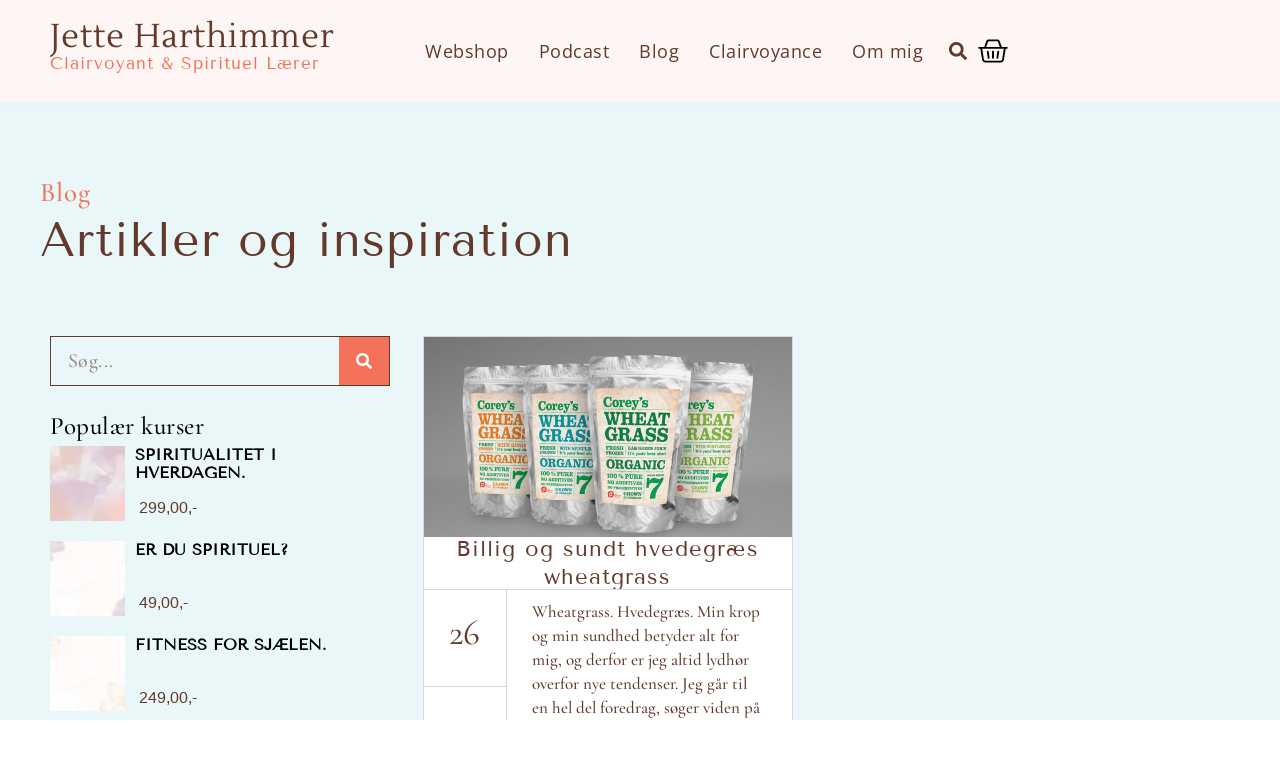

--- FILE ---
content_type: text/html; charset=UTF-8
request_url: https://harthimmer.dk/etiket/billigt/
body_size: 90549
content:
<!DOCTYPE html>
<html lang="da-DK">
<head><meta charset="UTF-8"><script>if(navigator.userAgent.match(/MSIE|Internet Explorer/i)||navigator.userAgent.match(/Trident\/7\..*?rv:11/i)){var href=document.location.href;if(!href.match(/[?&]nowprocket/)){if(href.indexOf("?")==-1){if(href.indexOf("#")==-1){document.location.href=href+"?nowprocket=1"}else{document.location.href=href.replace("#","?nowprocket=1#")}}else{if(href.indexOf("#")==-1){document.location.href=href+"&nowprocket=1"}else{document.location.href=href.replace("#","&nowprocket=1#")}}}}</script><script>(()=>{class RocketLazyLoadScripts{constructor(){this.v="2.0.4",this.userEvents=["keydown","keyup","mousedown","mouseup","mousemove","mouseover","mouseout","touchmove","touchstart","touchend","touchcancel","wheel","click","dblclick","input"],this.attributeEvents=["onblur","onclick","oncontextmenu","ondblclick","onfocus","onmousedown","onmouseenter","onmouseleave","onmousemove","onmouseout","onmouseover","onmouseup","onmousewheel","onscroll","onsubmit"]}async t(){this.i(),this.o(),/iP(ad|hone)/.test(navigator.userAgent)&&this.h(),this.u(),this.l(this),this.m(),this.k(this),this.p(this),this._(),await Promise.all([this.R(),this.L()]),this.lastBreath=Date.now(),this.S(this),this.P(),this.D(),this.O(),this.M(),await this.C(this.delayedScripts.normal),await this.C(this.delayedScripts.defer),await this.C(this.delayedScripts.async),await this.T(),await this.F(),await this.j(),await this.A(),window.dispatchEvent(new Event("rocket-allScriptsLoaded")),this.everythingLoaded=!0,this.lastTouchEnd&&await new Promise(t=>setTimeout(t,500-Date.now()+this.lastTouchEnd)),this.I(),this.H(),this.U(),this.W()}i(){this.CSPIssue=sessionStorage.getItem("rocketCSPIssue"),document.addEventListener("securitypolicyviolation",t=>{this.CSPIssue||"script-src-elem"!==t.violatedDirective||"data"!==t.blockedURI||(this.CSPIssue=!0,sessionStorage.setItem("rocketCSPIssue",!0))},{isRocket:!0})}o(){window.addEventListener("pageshow",t=>{this.persisted=t.persisted,this.realWindowLoadedFired=!0},{isRocket:!0}),window.addEventListener("pagehide",()=>{this.onFirstUserAction=null},{isRocket:!0})}h(){let t;function e(e){t=e}window.addEventListener("touchstart",e,{isRocket:!0}),window.addEventListener("touchend",function i(o){o.changedTouches[0]&&t.changedTouches[0]&&Math.abs(o.changedTouches[0].pageX-t.changedTouches[0].pageX)<10&&Math.abs(o.changedTouches[0].pageY-t.changedTouches[0].pageY)<10&&o.timeStamp-t.timeStamp<200&&(window.removeEventListener("touchstart",e,{isRocket:!0}),window.removeEventListener("touchend",i,{isRocket:!0}),"INPUT"===o.target.tagName&&"text"===o.target.type||(o.target.dispatchEvent(new TouchEvent("touchend",{target:o.target,bubbles:!0})),o.target.dispatchEvent(new MouseEvent("mouseover",{target:o.target,bubbles:!0})),o.target.dispatchEvent(new PointerEvent("click",{target:o.target,bubbles:!0,cancelable:!0,detail:1,clientX:o.changedTouches[0].clientX,clientY:o.changedTouches[0].clientY})),event.preventDefault()))},{isRocket:!0})}q(t){this.userActionTriggered||("mousemove"!==t.type||this.firstMousemoveIgnored?"keyup"===t.type||"mouseover"===t.type||"mouseout"===t.type||(this.userActionTriggered=!0,this.onFirstUserAction&&this.onFirstUserAction()):this.firstMousemoveIgnored=!0),"click"===t.type&&t.preventDefault(),t.stopPropagation(),t.stopImmediatePropagation(),"touchstart"===this.lastEvent&&"touchend"===t.type&&(this.lastTouchEnd=Date.now()),"click"===t.type&&(this.lastTouchEnd=0),this.lastEvent=t.type,t.composedPath&&t.composedPath()[0].getRootNode()instanceof ShadowRoot&&(t.rocketTarget=t.composedPath()[0]),this.savedUserEvents.push(t)}u(){this.savedUserEvents=[],this.userEventHandler=this.q.bind(this),this.userEvents.forEach(t=>window.addEventListener(t,this.userEventHandler,{passive:!1,isRocket:!0})),document.addEventListener("visibilitychange",this.userEventHandler,{isRocket:!0})}U(){this.userEvents.forEach(t=>window.removeEventListener(t,this.userEventHandler,{passive:!1,isRocket:!0})),document.removeEventListener("visibilitychange",this.userEventHandler,{isRocket:!0}),this.savedUserEvents.forEach(t=>{(t.rocketTarget||t.target).dispatchEvent(new window[t.constructor.name](t.type,t))})}m(){const t="return false",e=Array.from(this.attributeEvents,t=>"data-rocket-"+t),i="["+this.attributeEvents.join("],[")+"]",o="[data-rocket-"+this.attributeEvents.join("],[data-rocket-")+"]",s=(e,i,o)=>{o&&o!==t&&(e.setAttribute("data-rocket-"+i,o),e["rocket"+i]=new Function("event",o),e.setAttribute(i,t))};new MutationObserver(t=>{for(const n of t)"attributes"===n.type&&(n.attributeName.startsWith("data-rocket-")||this.everythingLoaded?n.attributeName.startsWith("data-rocket-")&&this.everythingLoaded&&this.N(n.target,n.attributeName.substring(12)):s(n.target,n.attributeName,n.target.getAttribute(n.attributeName))),"childList"===n.type&&n.addedNodes.forEach(t=>{if(t.nodeType===Node.ELEMENT_NODE)if(this.everythingLoaded)for(const i of[t,...t.querySelectorAll(o)])for(const t of i.getAttributeNames())e.includes(t)&&this.N(i,t.substring(12));else for(const e of[t,...t.querySelectorAll(i)])for(const t of e.getAttributeNames())this.attributeEvents.includes(t)&&s(e,t,e.getAttribute(t))})}).observe(document,{subtree:!0,childList:!0,attributeFilter:[...this.attributeEvents,...e]})}I(){this.attributeEvents.forEach(t=>{document.querySelectorAll("[data-rocket-"+t+"]").forEach(e=>{this.N(e,t)})})}N(t,e){const i=t.getAttribute("data-rocket-"+e);i&&(t.setAttribute(e,i),t.removeAttribute("data-rocket-"+e))}k(t){Object.defineProperty(HTMLElement.prototype,"onclick",{get(){return this.rocketonclick||null},set(e){this.rocketonclick=e,this.setAttribute(t.everythingLoaded?"onclick":"data-rocket-onclick","this.rocketonclick(event)")}})}S(t){function e(e,i){let o=e[i];e[i]=null,Object.defineProperty(e,i,{get:()=>o,set(s){t.everythingLoaded?o=s:e["rocket"+i]=o=s}})}e(document,"onreadystatechange"),e(window,"onload"),e(window,"onpageshow");try{Object.defineProperty(document,"readyState",{get:()=>t.rocketReadyState,set(e){t.rocketReadyState=e},configurable:!0}),document.readyState="loading"}catch(t){console.log("WPRocket DJE readyState conflict, bypassing")}}l(t){this.originalAddEventListener=EventTarget.prototype.addEventListener,this.originalRemoveEventListener=EventTarget.prototype.removeEventListener,this.savedEventListeners=[],EventTarget.prototype.addEventListener=function(e,i,o){o&&o.isRocket||!t.B(e,this)&&!t.userEvents.includes(e)||t.B(e,this)&&!t.userActionTriggered||e.startsWith("rocket-")||t.everythingLoaded?t.originalAddEventListener.call(this,e,i,o):(t.savedEventListeners.push({target:this,remove:!1,type:e,func:i,options:o}),"mouseenter"!==e&&"mouseleave"!==e||t.originalAddEventListener.call(this,e,t.savedUserEvents.push,o))},EventTarget.prototype.removeEventListener=function(e,i,o){o&&o.isRocket||!t.B(e,this)&&!t.userEvents.includes(e)||t.B(e,this)&&!t.userActionTriggered||e.startsWith("rocket-")||t.everythingLoaded?t.originalRemoveEventListener.call(this,e,i,o):t.savedEventListeners.push({target:this,remove:!0,type:e,func:i,options:o})}}J(t,e){this.savedEventListeners=this.savedEventListeners.filter(i=>{let o=i.type,s=i.target||window;return e!==o||t!==s||(this.B(o,s)&&(i.type="rocket-"+o),this.$(i),!1)})}H(){EventTarget.prototype.addEventListener=this.originalAddEventListener,EventTarget.prototype.removeEventListener=this.originalRemoveEventListener,this.savedEventListeners.forEach(t=>this.$(t))}$(t){t.remove?this.originalRemoveEventListener.call(t.target,t.type,t.func,t.options):this.originalAddEventListener.call(t.target,t.type,t.func,t.options)}p(t){let e;function i(e){return t.everythingLoaded?e:e.split(" ").map(t=>"load"===t||t.startsWith("load.")?"rocket-jquery-load":t).join(" ")}function o(o){function s(e){const s=o.fn[e];o.fn[e]=o.fn.init.prototype[e]=function(){return this[0]===window&&t.userActionTriggered&&("string"==typeof arguments[0]||arguments[0]instanceof String?arguments[0]=i(arguments[0]):"object"==typeof arguments[0]&&Object.keys(arguments[0]).forEach(t=>{const e=arguments[0][t];delete arguments[0][t],arguments[0][i(t)]=e})),s.apply(this,arguments),this}}if(o&&o.fn&&!t.allJQueries.includes(o)){const e={DOMContentLoaded:[],"rocket-DOMContentLoaded":[]};for(const t in e)document.addEventListener(t,()=>{e[t].forEach(t=>t())},{isRocket:!0});o.fn.ready=o.fn.init.prototype.ready=function(i){function s(){parseInt(o.fn.jquery)>2?setTimeout(()=>i.bind(document)(o)):i.bind(document)(o)}return"function"==typeof i&&(t.realDomReadyFired?!t.userActionTriggered||t.fauxDomReadyFired?s():e["rocket-DOMContentLoaded"].push(s):e.DOMContentLoaded.push(s)),o([])},s("on"),s("one"),s("off"),t.allJQueries.push(o)}e=o}t.allJQueries=[],o(window.jQuery),Object.defineProperty(window,"jQuery",{get:()=>e,set(t){o(t)}})}P(){const t=new Map;document.write=document.writeln=function(e){const i=document.currentScript,o=document.createRange(),s=i.parentElement;let n=t.get(i);void 0===n&&(n=i.nextSibling,t.set(i,n));const c=document.createDocumentFragment();o.setStart(c,0),c.appendChild(o.createContextualFragment(e)),s.insertBefore(c,n)}}async R(){return new Promise(t=>{this.userActionTriggered?t():this.onFirstUserAction=t})}async L(){return new Promise(t=>{document.addEventListener("DOMContentLoaded",()=>{this.realDomReadyFired=!0,t()},{isRocket:!0})})}async j(){return this.realWindowLoadedFired?Promise.resolve():new Promise(t=>{window.addEventListener("load",t,{isRocket:!0})})}M(){this.pendingScripts=[];this.scriptsMutationObserver=new MutationObserver(t=>{for(const e of t)e.addedNodes.forEach(t=>{"SCRIPT"!==t.tagName||t.noModule||t.isWPRocket||this.pendingScripts.push({script:t,promise:new Promise(e=>{const i=()=>{const i=this.pendingScripts.findIndex(e=>e.script===t);i>=0&&this.pendingScripts.splice(i,1),e()};t.addEventListener("load",i,{isRocket:!0}),t.addEventListener("error",i,{isRocket:!0}),setTimeout(i,1e3)})})})}),this.scriptsMutationObserver.observe(document,{childList:!0,subtree:!0})}async F(){await this.X(),this.pendingScripts.length?(await this.pendingScripts[0].promise,await this.F()):this.scriptsMutationObserver.disconnect()}D(){this.delayedScripts={normal:[],async:[],defer:[]},document.querySelectorAll("script[type$=rocketlazyloadscript]").forEach(t=>{t.hasAttribute("data-rocket-src")?t.hasAttribute("async")&&!1!==t.async?this.delayedScripts.async.push(t):t.hasAttribute("defer")&&!1!==t.defer||"module"===t.getAttribute("data-rocket-type")?this.delayedScripts.defer.push(t):this.delayedScripts.normal.push(t):this.delayedScripts.normal.push(t)})}async _(){await this.L();let t=[];document.querySelectorAll("script[type$=rocketlazyloadscript][data-rocket-src]").forEach(e=>{let i=e.getAttribute("data-rocket-src");if(i&&!i.startsWith("data:")){i.startsWith("//")&&(i=location.protocol+i);try{const o=new URL(i).origin;o!==location.origin&&t.push({src:o,crossOrigin:e.crossOrigin||"module"===e.getAttribute("data-rocket-type")})}catch(t){}}}),t=[...new Map(t.map(t=>[JSON.stringify(t),t])).values()],this.Y(t,"preconnect")}async G(t){if(await this.K(),!0!==t.noModule||!("noModule"in HTMLScriptElement.prototype))return new Promise(e=>{let i;function o(){(i||t).setAttribute("data-rocket-status","executed"),e()}try{if(navigator.userAgent.includes("Firefox/")||""===navigator.vendor||this.CSPIssue)i=document.createElement("script"),[...t.attributes].forEach(t=>{let e=t.nodeName;"type"!==e&&("data-rocket-type"===e&&(e="type"),"data-rocket-src"===e&&(e="src"),i.setAttribute(e,t.nodeValue))}),t.text&&(i.text=t.text),t.nonce&&(i.nonce=t.nonce),i.hasAttribute("src")?(i.addEventListener("load",o,{isRocket:!0}),i.addEventListener("error",()=>{i.setAttribute("data-rocket-status","failed-network"),e()},{isRocket:!0}),setTimeout(()=>{i.isConnected||e()},1)):(i.text=t.text,o()),i.isWPRocket=!0,t.parentNode.replaceChild(i,t);else{const i=t.getAttribute("data-rocket-type"),s=t.getAttribute("data-rocket-src");i?(t.type=i,t.removeAttribute("data-rocket-type")):t.removeAttribute("type"),t.addEventListener("load",o,{isRocket:!0}),t.addEventListener("error",i=>{this.CSPIssue&&i.target.src.startsWith("data:")?(console.log("WPRocket: CSP fallback activated"),t.removeAttribute("src"),this.G(t).then(e)):(t.setAttribute("data-rocket-status","failed-network"),e())},{isRocket:!0}),s?(t.fetchPriority="high",t.removeAttribute("data-rocket-src"),t.src=s):t.src="data:text/javascript;base64,"+window.btoa(unescape(encodeURIComponent(t.text)))}}catch(i){t.setAttribute("data-rocket-status","failed-transform"),e()}});t.setAttribute("data-rocket-status","skipped")}async C(t){const e=t.shift();return e?(e.isConnected&&await this.G(e),this.C(t)):Promise.resolve()}O(){this.Y([...this.delayedScripts.normal,...this.delayedScripts.defer,...this.delayedScripts.async],"preload")}Y(t,e){this.trash=this.trash||[];let i=!0;var o=document.createDocumentFragment();t.forEach(t=>{const s=t.getAttribute&&t.getAttribute("data-rocket-src")||t.src;if(s&&!s.startsWith("data:")){const n=document.createElement("link");n.href=s,n.rel=e,"preconnect"!==e&&(n.as="script",n.fetchPriority=i?"high":"low"),t.getAttribute&&"module"===t.getAttribute("data-rocket-type")&&(n.crossOrigin=!0),t.crossOrigin&&(n.crossOrigin=t.crossOrigin),t.integrity&&(n.integrity=t.integrity),t.nonce&&(n.nonce=t.nonce),o.appendChild(n),this.trash.push(n),i=!1}}),document.head.appendChild(o)}W(){this.trash.forEach(t=>t.remove())}async T(){try{document.readyState="interactive"}catch(t){}this.fauxDomReadyFired=!0;try{await this.K(),this.J(document,"readystatechange"),document.dispatchEvent(new Event("rocket-readystatechange")),await this.K(),document.rocketonreadystatechange&&document.rocketonreadystatechange(),await this.K(),this.J(document,"DOMContentLoaded"),document.dispatchEvent(new Event("rocket-DOMContentLoaded")),await this.K(),this.J(window,"DOMContentLoaded"),window.dispatchEvent(new Event("rocket-DOMContentLoaded"))}catch(t){console.error(t)}}async A(){try{document.readyState="complete"}catch(t){}try{await this.K(),this.J(document,"readystatechange"),document.dispatchEvent(new Event("rocket-readystatechange")),await this.K(),document.rocketonreadystatechange&&document.rocketonreadystatechange(),await this.K(),this.J(window,"load"),window.dispatchEvent(new Event("rocket-load")),await this.K(),window.rocketonload&&window.rocketonload(),await this.K(),this.allJQueries.forEach(t=>t(window).trigger("rocket-jquery-load")),await this.K(),this.J(window,"pageshow");const t=new Event("rocket-pageshow");t.persisted=this.persisted,window.dispatchEvent(t),await this.K(),window.rocketonpageshow&&window.rocketonpageshow({persisted:this.persisted})}catch(t){console.error(t)}}async K(){Date.now()-this.lastBreath>45&&(await this.X(),this.lastBreath=Date.now())}async X(){return document.hidden?new Promise(t=>setTimeout(t)):new Promise(t=>requestAnimationFrame(t))}B(t,e){return e===document&&"readystatechange"===t||(e===document&&"DOMContentLoaded"===t||(e===window&&"DOMContentLoaded"===t||(e===window&&"load"===t||e===window&&"pageshow"===t)))}static run(){(new RocketLazyLoadScripts).t()}}RocketLazyLoadScripts.run()})();</script>

<meta name="viewport" content="width=device-width, initial-scale=1">
	<link rel="profile" href="https://gmpg.org/xfn/11"> 
	<!-- Google tag (gtag.js) -->
<script type="rocketlazyloadscript" async data-rocket-src="https://www.googletagmanager.com/gtag/js?id=G-75WY8WNF2N"></script>
<script type="rocketlazyloadscript">
  window.dataLayer = window.dataLayer || [];
  function gtag(){dataLayer.push(arguments);}
  gtag('js', new Date());

  gtag('config', 'G-75WY8WNF2N');
</script><meta name="facebook-domain-verification" content="akpyklf9jvgdxoskozo5g0zwozavoq"/><!-- Global site tag (gtag.js) - Google Analytics -->
<script type="rocketlazyloadscript" async data-rocket-src="https://www.googletagmanager.com/gtag/js?id=UA-43375808-1"></script>
<script type="rocketlazyloadscript">
  window.dataLayer = window.dataLayer || [];
  function gtag(){dataLayer.push(arguments);}
  gtag('js', new Date());

  gtag('config', 'UA-43375808-1');
</script><meta name='robots' content='index, follow, max-image-preview:large, max-snippet:-1, max-video-preview:-1' />

	<!-- This site is optimized with the Yoast SEO plugin v26.7 - https://yoast.com/wordpress/plugins/seo/ -->
	<title>billigt | | Jette Harthimmer</title>
<link data-rocket-prefetch href="https://www.google-analytics.com" rel="dns-prefetch">
<link data-rocket-prefetch href="https://www.googletagmanager.com" rel="dns-prefetch">
<style id="wpr-usedcss">img:is([sizes=auto i],[sizes^="auto," i]){contain-intrinsic-size:3000px 1500px}:root{--swiper-theme-color:#007aff}.swiper{margin-left:auto;margin-right:auto;position:relative;overflow:hidden;list-style:none;padding:0;z-index:1}.swiper-vertical>.swiper-wrapper{flex-direction:column}.swiper-wrapper{position:relative;width:100%;height:100%;z-index:1;display:flex;transition-property:transform;box-sizing:content-box}.swiper-android .swiper-slide,.swiper-wrapper{transform:translate3d(0,0,0)}.swiper-pointer-events{touch-action:pan-y}.swiper-pointer-events.swiper-vertical{touch-action:pan-x}.swiper-slide{flex-shrink:0;width:100%;height:100%;position:relative;transition-property:transform}.swiper-slide-invisible-blank{visibility:hidden}.swiper-autoheight,.swiper-autoheight .swiper-slide{height:auto}.swiper-autoheight .swiper-wrapper{align-items:flex-start;transition-property:transform,height}.swiper-backface-hidden .swiper-slide{transform:translateZ(0);-webkit-backface-visibility:hidden;backface-visibility:hidden}.swiper-3d,.swiper-3d.swiper-css-mode .swiper-wrapper{perspective:1200px}.swiper-3d .swiper-cube-shadow,.swiper-3d .swiper-slide,.swiper-3d .swiper-slide-shadow,.swiper-3d .swiper-slide-shadow-bottom,.swiper-3d .swiper-slide-shadow-left,.swiper-3d .swiper-slide-shadow-right,.swiper-3d .swiper-slide-shadow-top,.swiper-3d .swiper-wrapper{transform-style:preserve-3d}.swiper-3d .swiper-slide-shadow,.swiper-3d .swiper-slide-shadow-bottom,.swiper-3d .swiper-slide-shadow-left,.swiper-3d .swiper-slide-shadow-right,.swiper-3d .swiper-slide-shadow-top{position:absolute;left:0;top:0;width:100%;height:100%;pointer-events:none;z-index:10}.swiper-3d .swiper-slide-shadow{background:rgba(0,0,0,.15)}.swiper-3d .swiper-slide-shadow-left{background-image:linear-gradient(to left,rgba(0,0,0,.5),rgba(0,0,0,0))}.swiper-3d .swiper-slide-shadow-right{background-image:linear-gradient(to right,rgba(0,0,0,.5),rgba(0,0,0,0))}.swiper-3d .swiper-slide-shadow-top{background-image:linear-gradient(to top,rgba(0,0,0,.5),rgba(0,0,0,0))}.swiper-3d .swiper-slide-shadow-bottom{background-image:linear-gradient(to bottom,rgba(0,0,0,.5),rgba(0,0,0,0))}.swiper-css-mode>.swiper-wrapper{overflow:auto;scrollbar-width:none;-ms-overflow-style:none}.swiper-css-mode>.swiper-wrapper::-webkit-scrollbar{display:none}.swiper-css-mode>.swiper-wrapper>.swiper-slide{scroll-snap-align:start start}.swiper-horizontal.swiper-css-mode>.swiper-wrapper{scroll-snap-type:x mandatory}.swiper-vertical.swiper-css-mode>.swiper-wrapper{scroll-snap-type:y mandatory}.swiper-centered>.swiper-wrapper::before{content:'';flex-shrink:0;order:9999}.swiper-centered.swiper-horizontal>.swiper-wrapper>.swiper-slide:first-child{margin-inline-start:var(--swiper-centered-offset-before)}.swiper-centered.swiper-horizontal>.swiper-wrapper::before{height:100%;min-height:1px;width:var(--swiper-centered-offset-after)}.swiper-centered.swiper-vertical>.swiper-wrapper>.swiper-slide:first-child{margin-block-start:var(--swiper-centered-offset-before)}.swiper-centered.swiper-vertical>.swiper-wrapper::before{width:100%;min-width:1px;height:var(--swiper-centered-offset-after)}.swiper-centered>.swiper-wrapper>.swiper-slide{scroll-snap-align:center center}.swiper-virtual .swiper-slide{-webkit-backface-visibility:hidden;transform:translateZ(0)}.swiper-virtual.swiper-css-mode .swiper-wrapper::after{content:'';position:absolute;left:0;top:0;pointer-events:none}.swiper-virtual.swiper-css-mode.swiper-horizontal .swiper-wrapper::after{height:1px;width:var(--swiper-virtual-size)}.swiper-virtual.swiper-css-mode.swiper-vertical .swiper-wrapper::after{width:1px;height:var(--swiper-virtual-size)}:root{--swiper-navigation-size:44px}.swiper-button-next,.swiper-button-prev{position:absolute;top:50%;width:calc(var(--swiper-navigation-size)/ 44 * 27);height:var(--swiper-navigation-size);margin-top:calc(0px - (var(--swiper-navigation-size)/ 2));z-index:10;cursor:pointer;display:flex;align-items:center;justify-content:center;color:var(--swiper-navigation-color,var(--swiper-theme-color))}.swiper-button-next.swiper-button-disabled,.swiper-button-prev.swiper-button-disabled{opacity:.35;cursor:auto;pointer-events:none}.swiper-button-next.swiper-button-hidden,.swiper-button-prev.swiper-button-hidden{opacity:0;cursor:auto;pointer-events:none}.swiper-navigation-disabled .swiper-button-next,.swiper-navigation-disabled .swiper-button-prev{display:none!important}.swiper-button-next:after,.swiper-button-prev:after{font-family:swiper-icons;font-size:var(--swiper-navigation-size);text-transform:none!important;letter-spacing:0;font-variant:initial;line-height:1}.swiper-button-prev,.swiper-rtl .swiper-button-next{left:10px;right:auto}.swiper-button-prev:after,.swiper-rtl .swiper-button-next:after{content:'prev'}.swiper-button-next,.swiper-rtl .swiper-button-prev{right:10px;left:auto}.swiper-button-next:after,.swiper-rtl .swiper-button-prev:after{content:'next'}.swiper-button-lock{display:none}.swiper-pagination{position:absolute;text-align:center;transition:.3s opacity;transform:translate3d(0,0,0);z-index:10}.swiper-pagination.swiper-pagination-hidden{opacity:0}.swiper-pagination-disabled>.swiper-pagination,.swiper-pagination.swiper-pagination-disabled{display:none!important}.swiper-horizontal>.swiper-pagination-bullets,.swiper-pagination-bullets.swiper-pagination-horizontal,.swiper-pagination-custom,.swiper-pagination-fraction{bottom:10px;left:0;width:100%}.swiper-pagination-bullets-dynamic{overflow:hidden;font-size:0}.swiper-pagination-bullets-dynamic .swiper-pagination-bullet{transform:scale(.33);position:relative}.swiper-pagination-bullets-dynamic .swiper-pagination-bullet-active{transform:scale(1)}.swiper-pagination-bullets-dynamic .swiper-pagination-bullet-active-main{transform:scale(1)}.swiper-pagination-bullets-dynamic .swiper-pagination-bullet-active-prev{transform:scale(.66)}.swiper-pagination-bullets-dynamic .swiper-pagination-bullet-active-prev-prev{transform:scale(.33)}.swiper-pagination-bullets-dynamic .swiper-pagination-bullet-active-next{transform:scale(.66)}.swiper-pagination-bullets-dynamic .swiper-pagination-bullet-active-next-next{transform:scale(.33)}.swiper-pagination-bullet{width:var(--swiper-pagination-bullet-width,var(--swiper-pagination-bullet-size,8px));height:var(--swiper-pagination-bullet-height,var(--swiper-pagination-bullet-size,8px));display:inline-block;border-radius:50%;background:var(--swiper-pagination-bullet-inactive-color,#000);opacity:var(--swiper-pagination-bullet-inactive-opacity, .2)}button.swiper-pagination-bullet{border:none;margin:0;padding:0;box-shadow:none;-webkit-appearance:none;appearance:none}.swiper-pagination-clickable .swiper-pagination-bullet{cursor:pointer}.swiper-pagination-bullet:only-child{display:none!important}.swiper-pagination-bullet-active{opacity:var(--swiper-pagination-bullet-opacity, 1);background:var(--swiper-pagination-color,var(--swiper-theme-color))}.swiper-pagination-vertical.swiper-pagination-bullets,.swiper-vertical>.swiper-pagination-bullets{right:10px;top:50%;transform:translate3d(0,-50%,0)}.swiper-pagination-vertical.swiper-pagination-bullets .swiper-pagination-bullet,.swiper-vertical>.swiper-pagination-bullets .swiper-pagination-bullet{margin:var(--swiper-pagination-bullet-vertical-gap,6px) 0;display:block}.swiper-pagination-vertical.swiper-pagination-bullets.swiper-pagination-bullets-dynamic,.swiper-vertical>.swiper-pagination-bullets.swiper-pagination-bullets-dynamic{top:50%;transform:translateY(-50%);width:8px}.swiper-pagination-vertical.swiper-pagination-bullets.swiper-pagination-bullets-dynamic .swiper-pagination-bullet,.swiper-vertical>.swiper-pagination-bullets.swiper-pagination-bullets-dynamic .swiper-pagination-bullet{display:inline-block;transition:.2s transform,.2s top}.swiper-horizontal>.swiper-pagination-bullets .swiper-pagination-bullet,.swiper-pagination-horizontal.swiper-pagination-bullets .swiper-pagination-bullet{margin:0 var(--swiper-pagination-bullet-horizontal-gap,4px)}.swiper-horizontal>.swiper-pagination-bullets.swiper-pagination-bullets-dynamic,.swiper-pagination-horizontal.swiper-pagination-bullets.swiper-pagination-bullets-dynamic{left:50%;transform:translateX(-50%);white-space:nowrap}.swiper-horizontal>.swiper-pagination-bullets.swiper-pagination-bullets-dynamic .swiper-pagination-bullet,.swiper-pagination-horizontal.swiper-pagination-bullets.swiper-pagination-bullets-dynamic .swiper-pagination-bullet{transition:.2s transform,.2s left}.swiper-horizontal.swiper-rtl>.swiper-pagination-bullets-dynamic .swiper-pagination-bullet{transition:.2s transform,.2s right}.swiper-pagination-progressbar{background:rgba(0,0,0,.25);position:absolute}.swiper-pagination-progressbar .swiper-pagination-progressbar-fill{background:var(--swiper-pagination-color,var(--swiper-theme-color));position:absolute;left:0;top:0;width:100%;height:100%;transform:scale(0);transform-origin:left top}.swiper-rtl .swiper-pagination-progressbar .swiper-pagination-progressbar-fill{transform-origin:right top}.swiper-horizontal>.swiper-pagination-progressbar,.swiper-pagination-progressbar.swiper-pagination-horizontal,.swiper-pagination-progressbar.swiper-pagination-vertical.swiper-pagination-progressbar-opposite,.swiper-vertical>.swiper-pagination-progressbar.swiper-pagination-progressbar-opposite{width:100%;height:4px;left:0;top:0}.swiper-horizontal>.swiper-pagination-progressbar.swiper-pagination-progressbar-opposite,.swiper-pagination-progressbar.swiper-pagination-horizontal.swiper-pagination-progressbar-opposite,.swiper-pagination-progressbar.swiper-pagination-vertical,.swiper-vertical>.swiper-pagination-progressbar{width:4px;height:100%;left:0;top:0}.swiper-pagination-lock{display:none}.swiper-scrollbar{border-radius:10px;position:relative;-ms-touch-action:none;background:rgba(0,0,0,.1)}.swiper-scrollbar-disabled>.swiper-scrollbar,.swiper-scrollbar.swiper-scrollbar-disabled{display:none!important}.swiper-horizontal>.swiper-scrollbar,.swiper-scrollbar.swiper-scrollbar-horizontal{position:absolute;left:1%;bottom:3px;z-index:50;height:5px;width:98%}.swiper-scrollbar.swiper-scrollbar-vertical,.swiper-vertical>.swiper-scrollbar{position:absolute;right:3px;top:1%;z-index:50;width:5px;height:98%}.swiper-scrollbar-drag{height:100%;width:100%;position:relative;background:rgba(0,0,0,.5);border-radius:10px;left:0;top:0}.swiper-scrollbar-cursor-drag{cursor:move}.swiper-scrollbar-lock{display:none}.swiper-zoom-container{width:100%;height:100%;display:flex;justify-content:center;align-items:center;text-align:center}.swiper-zoom-container>canvas,.swiper-zoom-container>img,.swiper-zoom-container>svg{max-width:100%;max-height:100%;object-fit:contain}.swiper-slide-zoomed{cursor:move}.swiper-lazy-preloader{width:42px;height:42px;position:absolute;left:50%;top:50%;margin-left:-21px;margin-top:-21px;z-index:10;transform-origin:50%;box-sizing:border-box;border:4px solid var(--swiper-preloader-color,var(--swiper-theme-color));border-radius:50%;border-top-color:transparent}.swiper-watch-progress .swiper-slide-visible .swiper-lazy-preloader,.swiper:not(.swiper-watch-progress) .swiper-lazy-preloader{animation:1s linear infinite swiper-preloader-spin}.swiper-lazy-preloader-white{--swiper-preloader-color:#fff}.swiper-lazy-preloader-black{--swiper-preloader-color:#000}@keyframes swiper-preloader-spin{0%{transform:rotate(0)}100%{transform:rotate(360deg)}}.swiper .swiper-notification{position:absolute;left:0;top:0;pointer-events:none;opacity:0;z-index:-1000}.swiper-free-mode>.swiper-wrapper{transition-timing-function:ease-out;margin:0 auto}.swiper-grid>.swiper-wrapper{flex-wrap:wrap}.swiper-grid-column>.swiper-wrapper{flex-wrap:wrap;flex-direction:column}.swiper-fade.swiper-free-mode .swiper-slide{transition-timing-function:ease-out}.swiper-fade .swiper-slide{pointer-events:none;transition-property:opacity}.swiper-fade .swiper-slide .swiper-slide{pointer-events:none}.swiper-fade .swiper-slide-active,.swiper-fade .swiper-slide-active .swiper-slide-active{pointer-events:auto}.swiper-cube{overflow:visible}.swiper-cube .swiper-slide{pointer-events:none;-webkit-backface-visibility:hidden;backface-visibility:hidden;z-index:1;visibility:hidden;transform-origin:0 0;width:100%;height:100%}.swiper-cube .swiper-slide .swiper-slide{pointer-events:none}.swiper-cube.swiper-rtl .swiper-slide{transform-origin:100% 0}.swiper-cube .swiper-slide-active,.swiper-cube .swiper-slide-active .swiper-slide-active{pointer-events:auto}.swiper-cube .swiper-slide-active,.swiper-cube .swiper-slide-next,.swiper-cube .swiper-slide-next+.swiper-slide,.swiper-cube .swiper-slide-prev{pointer-events:auto;visibility:visible}.swiper-cube .swiper-slide-shadow-bottom,.swiper-cube .swiper-slide-shadow-left,.swiper-cube .swiper-slide-shadow-right,.swiper-cube .swiper-slide-shadow-top{z-index:0;-webkit-backface-visibility:hidden;backface-visibility:hidden}.swiper-cube .swiper-cube-shadow{position:absolute;left:0;bottom:0;width:100%;height:100%;opacity:.6;z-index:0}.swiper-cube .swiper-cube-shadow:before{content:'';background:#000;position:absolute;left:0;top:0;bottom:0;right:0;filter:blur(50px)}.swiper-flip{overflow:visible}.swiper-flip .swiper-slide{pointer-events:none;-webkit-backface-visibility:hidden;backface-visibility:hidden;z-index:1}.swiper-flip .swiper-slide .swiper-slide{pointer-events:none}.swiper-flip .swiper-slide-active,.swiper-flip .swiper-slide-active .swiper-slide-active{pointer-events:auto}.swiper-flip .swiper-slide-shadow-bottom,.swiper-flip .swiper-slide-shadow-left,.swiper-flip .swiper-slide-shadow-right,.swiper-flip .swiper-slide-shadow-top{z-index:0;-webkit-backface-visibility:hidden;backface-visibility:hidden}.swiper-creative .swiper-slide{-webkit-backface-visibility:hidden;backface-visibility:hidden;overflow:hidden;transition-property:transform,opacity,height}.swiper-cards{overflow:visible}.swiper-cards .swiper-slide{transform-origin:center bottom;-webkit-backface-visibility:hidden;backface-visibility:hidden;overflow:hidden}.elementor-element,.elementor-lightbox{--swiper-theme-color:#000;--swiper-navigation-size:44px;--swiper-pagination-bullet-size:6px;--swiper-pagination-bullet-horizontal-gap:6px}.elementor-element .swiper .swiper-slide figure,.elementor-lightbox .swiper .swiper-slide figure{line-height:0}.elementor-element .swiper .elementor-lightbox-content-source,.elementor-lightbox .swiper .elementor-lightbox-content-source{display:none}.elementor-element .swiper .elementor-swiper-button,.elementor-element .swiper~.elementor-swiper-button,.elementor-lightbox .swiper .elementor-swiper-button,.elementor-lightbox .swiper~.elementor-swiper-button{color:hsla(0,0%,93%,.9);cursor:pointer;display:inline-flex;font-size:25px;position:absolute;top:50%;transform:translateY(-50%);z-index:1}.elementor-element .swiper .elementor-swiper-button svg,.elementor-element .swiper~.elementor-swiper-button svg,.elementor-lightbox .swiper .elementor-swiper-button svg,.elementor-lightbox .swiper~.elementor-swiper-button svg{fill:hsla(0,0%,93%,.9);height:1em;width:1em}.elementor-element .swiper .elementor-swiper-button-prev,.elementor-element .swiper~.elementor-swiper-button-prev,.elementor-lightbox .swiper .elementor-swiper-button-prev,.elementor-lightbox .swiper~.elementor-swiper-button-prev{left:10px}.elementor-element .swiper .elementor-swiper-button-next,.elementor-element .swiper~.elementor-swiper-button-next,.elementor-lightbox .swiper .elementor-swiper-button-next,.elementor-lightbox .swiper~.elementor-swiper-button-next{right:10px}.elementor-element .swiper .elementor-swiper-button.swiper-button-disabled,.elementor-element .swiper~.elementor-swiper-button.swiper-button-disabled,.elementor-lightbox .swiper .elementor-swiper-button.swiper-button-disabled,.elementor-lightbox .swiper~.elementor-swiper-button.swiper-button-disabled{opacity:.3}.elementor-element .swiper .swiper-image-stretch .swiper-slide .swiper-slide-image,.elementor-lightbox .swiper .swiper-image-stretch .swiper-slide .swiper-slide-image{width:100%}.elementor-element .swiper .swiper-horizontal>.swiper-pagination-bullets,.elementor-element .swiper .swiper-pagination-bullets.swiper-pagination-horizontal,.elementor-element .swiper .swiper-pagination-custom,.elementor-element .swiper .swiper-pagination-fraction,.elementor-element .swiper~.swiper-pagination-bullets.swiper-pagination-horizontal,.elementor-element .swiper~.swiper-pagination-custom,.elementor-element .swiper~.swiper-pagination-fraction,.elementor-lightbox .swiper .swiper-horizontal>.swiper-pagination-bullets,.elementor-lightbox .swiper .swiper-pagination-bullets.swiper-pagination-horizontal,.elementor-lightbox .swiper .swiper-pagination-custom,.elementor-lightbox .swiper .swiper-pagination-fraction,.elementor-lightbox .swiper~.swiper-pagination-bullets.swiper-pagination-horizontal,.elementor-lightbox .swiper~.swiper-pagination-custom,.elementor-lightbox .swiper~.swiper-pagination-fraction{bottom:5px}.elementor-element .swiper.swiper-cube .elementor-swiper-button,.elementor-element .swiper.swiper-cube~.elementor-swiper-button,.elementor-lightbox .swiper.swiper-cube .elementor-swiper-button,.elementor-lightbox .swiper.swiper-cube~.elementor-swiper-button{transform:translate3d(0,-50%,1px)}.elementor-element :where(.swiper-horizontal)~.swiper-pagination-bullets,.elementor-lightbox :where(.swiper-horizontal)~.swiper-pagination-bullets{bottom:5px;left:0;width:100%}.elementor-element :where(.swiper-horizontal)~.swiper-pagination-bullets .swiper-pagination-bullet,.elementor-lightbox :where(.swiper-horizontal)~.swiper-pagination-bullets .swiper-pagination-bullet{margin:0 var(--swiper-pagination-bullet-horizontal-gap,4px)}.elementor-element :where(.swiper-horizontal)~.swiper-pagination-progressbar,.elementor-lightbox :where(.swiper-horizontal)~.swiper-pagination-progressbar{height:4px;left:0;top:0;width:100%}.elementor-lightbox.elementor-pagination-position-outside .swiper{padding-bottom:30px}.elementor-lightbox.elementor-pagination-position-outside .swiper .elementor-swiper-button,.elementor-lightbox.elementor-pagination-position-outside .swiper~.elementor-swiper-button{top:calc(50% - 30px / 2)}.elementor-lightbox .elementor-swiper{position:relative}.elementor-lightbox .elementor-main-swiper{position:static}.elementor-lightbox.elementor-arrows-position-outside .swiper{width:calc(100% - 60px)}.elementor-lightbox.elementor-arrows-position-outside .swiper .elementor-swiper-button-prev,.elementor-lightbox.elementor-arrows-position-outside .swiper~.elementor-swiper-button-prev{left:0}.elementor-lightbox.elementor-arrows-position-outside .swiper .elementor-swiper-button-next,.elementor-lightbox.elementor-arrows-position-outside .swiper~.elementor-swiper-button-next{right:0}:where(.wp-block-button__link){border-radius:9999px;box-shadow:none;padding:calc(.667em + 2px) calc(1.333em + 2px);text-decoration:none}:root :where(.wp-block-button .wp-block-button__link.is-style-outline),:root :where(.wp-block-button.is-style-outline>.wp-block-button__link){border:2px solid;padding:.667em 1.333em}:root :where(.wp-block-button .wp-block-button__link.is-style-outline:not(.has-text-color)),:root :where(.wp-block-button.is-style-outline>.wp-block-button__link:not(.has-text-color)){color:currentColor}:root :where(.wp-block-button .wp-block-button__link.is-style-outline:not(.has-background)),:root :where(.wp-block-button.is-style-outline>.wp-block-button__link:not(.has-background)){background-color:initial;background-image:none}:where(.wp-block-calendar table:not(.has-background) th){background:#ddd}:where(.wp-block-columns){margin-bottom:1.75em}:where(.wp-block-columns.has-background){padding:1.25em 2.375em}:where(.wp-block-post-comments input[type=submit]){border:none}:where(.wp-block-cover-image:not(.has-text-color)),:where(.wp-block-cover:not(.has-text-color)){color:#fff}:where(.wp-block-cover-image.is-light:not(.has-text-color)),:where(.wp-block-cover.is-light:not(.has-text-color)){color:#000}:root :where(.wp-block-cover h1:not(.has-text-color)),:root :where(.wp-block-cover h2:not(.has-text-color)),:root :where(.wp-block-cover h3:not(.has-text-color)),:root :where(.wp-block-cover h4:not(.has-text-color)),:root :where(.wp-block-cover h5:not(.has-text-color)),:root :where(.wp-block-cover h6:not(.has-text-color)),:root :where(.wp-block-cover p:not(.has-text-color)){color:inherit}:where(.wp-block-file){margin-bottom:1.5em}:where(.wp-block-file__button){border-radius:2em;display:inline-block;padding:.5em 1em}:where(.wp-block-file__button):where(a):active,:where(.wp-block-file__button):where(a):focus,:where(.wp-block-file__button):where(a):hover,:where(.wp-block-file__button):where(a):visited{box-shadow:none;color:#fff;opacity:.85;text-decoration:none}:where(.wp-block-form-input__input){font-size:1em;margin-bottom:.5em;padding:0 .5em}:where(.wp-block-form-input__input)[type=date],:where(.wp-block-form-input__input)[type=datetime-local],:where(.wp-block-form-input__input)[type=datetime],:where(.wp-block-form-input__input)[type=email],:where(.wp-block-form-input__input)[type=month],:where(.wp-block-form-input__input)[type=number],:where(.wp-block-form-input__input)[type=password],:where(.wp-block-form-input__input)[type=search],:where(.wp-block-form-input__input)[type=tel],:where(.wp-block-form-input__input)[type=text],:where(.wp-block-form-input__input)[type=time],:where(.wp-block-form-input__input)[type=url],:where(.wp-block-form-input__input)[type=week]{border-style:solid;border-width:1px;line-height:2;min-height:2em}:where(.wp-block-group.wp-block-group-is-layout-constrained){position:relative}:root :where(.wp-block-image.is-style-rounded img,.wp-block-image .is-style-rounded img){border-radius:9999px}.wp-lightbox-overlay.active{visibility:visible}@media not (prefers-reduced-motion){.wp-lightbox-overlay.active{animation:.25s both turn-on-visibility}.wp-lightbox-overlay.active img{animation:.35s both turn-on-visibility}.wp-lightbox-overlay.show-closing-animation:not(.active){animation:.35s both turn-off-visibility}.wp-lightbox-overlay.show-closing-animation:not(.active) img{animation:.25s both turn-off-visibility}.wp-lightbox-overlay.zoom.active{animation:none;opacity:1;visibility:visible}.wp-lightbox-overlay.zoom.active .lightbox-image-container{animation:.4s lightbox-zoom-in}.wp-lightbox-overlay.zoom.active .lightbox-image-container img{animation:none}.wp-lightbox-overlay.zoom.active .scrim{animation:.4s forwards turn-on-visibility}.wp-lightbox-overlay.zoom.show-closing-animation:not(.active){animation:none}.wp-lightbox-overlay.zoom.show-closing-animation:not(.active) .lightbox-image-container{animation:.4s lightbox-zoom-out}.wp-lightbox-overlay.zoom.show-closing-animation:not(.active) .lightbox-image-container img{animation:none}.wp-lightbox-overlay.zoom.show-closing-animation:not(.active) .scrim{animation:.4s forwards turn-off-visibility}}@keyframes turn-on-visibility{0%{opacity:0}to{opacity:1}}@keyframes turn-off-visibility{0%{opacity:1;visibility:visible}99%{opacity:0;visibility:visible}to{opacity:0;visibility:hidden}}@keyframes lightbox-zoom-in{0%{transform:translate(calc((-100vw + var(--wp--lightbox-scrollbar-width))/ 2 + var(--wp--lightbox-initial-left-position)),calc(-50vh + var(--wp--lightbox-initial-top-position))) scale(var(--wp--lightbox-scale))}to{transform:translate(-50%,-50%) scale(1)}}@keyframes lightbox-zoom-out{0%{transform:translate(-50%,-50%) scale(1);visibility:visible}99%{visibility:visible}to{transform:translate(calc((-100vw + var(--wp--lightbox-scrollbar-width))/ 2 + var(--wp--lightbox-initial-left-position)),calc(-50vh + var(--wp--lightbox-initial-top-position))) scale(var(--wp--lightbox-scale));visibility:hidden}}:where(.wp-block-latest-comments:not([style*=line-height] .wp-block-latest-comments__comment)){line-height:1.1}:where(.wp-block-latest-comments:not([style*=line-height] .wp-block-latest-comments__comment-excerpt p)){line-height:1.8}:root :where(.wp-block-latest-posts.is-grid){padding:0}:root :where(.wp-block-latest-posts.wp-block-latest-posts__list){padding-left:0}ol,ul{box-sizing:border-box}:root :where(.wp-block-list.has-background){padding:1.25em 2.375em}:where(.wp-block-navigation.has-background .wp-block-navigation-item a:not(.wp-element-button)),:where(.wp-block-navigation.has-background .wp-block-navigation-submenu a:not(.wp-element-button)){padding:.5em 1em}:where(.wp-block-navigation .wp-block-navigation__submenu-container .wp-block-navigation-item a:not(.wp-element-button)),:where(.wp-block-navigation .wp-block-navigation__submenu-container .wp-block-navigation-submenu a:not(.wp-element-button)),:where(.wp-block-navigation .wp-block-navigation__submenu-container .wp-block-navigation-submenu button.wp-block-navigation-item__content),:where(.wp-block-navigation .wp-block-navigation__submenu-container .wp-block-pages-list__item button.wp-block-navigation-item__content){padding:.5em 1em}:root :where(p.has-background){padding:1.25em 2.375em}:where(p.has-text-color:not(.has-link-color)) a{color:inherit}:where(.wp-block-post-comments-form input:not([type=submit])),:where(.wp-block-post-comments-form textarea){border:1px solid #949494;font-family:inherit;font-size:1em}:where(.wp-block-post-comments-form input:where(:not([type=submit]):not([type=checkbox]))),:where(.wp-block-post-comments-form textarea){padding:calc(.667em + 2px)}:where(.wp-block-post-excerpt){box-sizing:border-box;margin-bottom:var(--wp--style--block-gap);margin-top:var(--wp--style--block-gap)}:where(.wp-block-preformatted.has-background){padding:1.25em 2.375em}:where(.wp-block-search__button){border:1px solid #ccc;padding:6px 10px}:where(.wp-block-search__input){appearance:none;border:1px solid #949494;flex-grow:1;font-family:inherit;font-size:inherit;font-style:inherit;font-weight:inherit;letter-spacing:inherit;line-height:inherit;margin-left:0;margin-right:0;min-width:3rem;padding:8px;text-decoration:unset!important;text-transform:inherit}:where(.wp-block-search__button-inside .wp-block-search__inside-wrapper){background-color:#fff;border:1px solid #949494;box-sizing:border-box;padding:4px}:where(.wp-block-search__button-inside .wp-block-search__inside-wrapper) .wp-block-search__input{border:none;border-radius:0;padding:0 4px}:where(.wp-block-search__button-inside .wp-block-search__inside-wrapper) .wp-block-search__input:focus{outline:0}:where(.wp-block-search__button-inside .wp-block-search__inside-wrapper) :where(.wp-block-search__button){padding:4px 8px}:root :where(.wp-block-separator.is-style-dots){height:auto;line-height:1;text-align:center}:root :where(.wp-block-separator.is-style-dots):before{color:currentColor;content:"···";font-family:serif;font-size:1.5em;letter-spacing:2em;padding-left:2em}:root :where(.wp-block-site-logo.is-style-rounded){border-radius:9999px}:where(.wp-block-social-links:not(.is-style-logos-only)) .wp-social-link{background-color:#f0f0f0;color:#444}:where(.wp-block-social-links:not(.is-style-logos-only)) .wp-social-link-amazon{background-color:#f90;color:#fff}:where(.wp-block-social-links:not(.is-style-logos-only)) .wp-social-link-bandcamp{background-color:#1ea0c3;color:#fff}:where(.wp-block-social-links:not(.is-style-logos-only)) .wp-social-link-behance{background-color:#0757fe;color:#fff}:where(.wp-block-social-links:not(.is-style-logos-only)) .wp-social-link-bluesky{background-color:#0a7aff;color:#fff}:where(.wp-block-social-links:not(.is-style-logos-only)) .wp-social-link-codepen{background-color:#1e1f26;color:#fff}:where(.wp-block-social-links:not(.is-style-logos-only)) .wp-social-link-deviantart{background-color:#02e49b;color:#fff}:where(.wp-block-social-links:not(.is-style-logos-only)) .wp-social-link-discord{background-color:#5865f2;color:#fff}:where(.wp-block-social-links:not(.is-style-logos-only)) .wp-social-link-dribbble{background-color:#e94c89;color:#fff}:where(.wp-block-social-links:not(.is-style-logos-only)) .wp-social-link-dropbox{background-color:#4280ff;color:#fff}:where(.wp-block-social-links:not(.is-style-logos-only)) .wp-social-link-etsy{background-color:#f45800;color:#fff}:where(.wp-block-social-links:not(.is-style-logos-only)) .wp-social-link-facebook{background-color:#0866ff;color:#fff}:where(.wp-block-social-links:not(.is-style-logos-only)) .wp-social-link-fivehundredpx{background-color:#000;color:#fff}:where(.wp-block-social-links:not(.is-style-logos-only)) .wp-social-link-flickr{background-color:#0461dd;color:#fff}:where(.wp-block-social-links:not(.is-style-logos-only)) .wp-social-link-foursquare{background-color:#e65678;color:#fff}:where(.wp-block-social-links:not(.is-style-logos-only)) .wp-social-link-github{background-color:#24292d;color:#fff}:where(.wp-block-social-links:not(.is-style-logos-only)) .wp-social-link-goodreads{background-color:#eceadd;color:#382110}:where(.wp-block-social-links:not(.is-style-logos-only)) .wp-social-link-google{background-color:#ea4434;color:#fff}:where(.wp-block-social-links:not(.is-style-logos-only)) .wp-social-link-gravatar{background-color:#1d4fc4;color:#fff}:where(.wp-block-social-links:not(.is-style-logos-only)) .wp-social-link-instagram{background-color:#f00075;color:#fff}:where(.wp-block-social-links:not(.is-style-logos-only)) .wp-social-link-lastfm{background-color:#e21b24;color:#fff}:where(.wp-block-social-links:not(.is-style-logos-only)) .wp-social-link-linkedin{background-color:#0d66c2;color:#fff}:where(.wp-block-social-links:not(.is-style-logos-only)) .wp-social-link-mastodon{background-color:#3288d4;color:#fff}:where(.wp-block-social-links:not(.is-style-logos-only)) .wp-social-link-medium{background-color:#000;color:#fff}:where(.wp-block-social-links:not(.is-style-logos-only)) .wp-social-link-meetup{background-color:#f6405f;color:#fff}:where(.wp-block-social-links:not(.is-style-logos-only)) .wp-social-link-patreon{background-color:#000;color:#fff}:where(.wp-block-social-links:not(.is-style-logos-only)) .wp-social-link-pinterest{background-color:#e60122;color:#fff}:where(.wp-block-social-links:not(.is-style-logos-only)) .wp-social-link-pocket{background-color:#ef4155;color:#fff}:where(.wp-block-social-links:not(.is-style-logos-only)) .wp-social-link-reddit{background-color:#ff4500;color:#fff}:where(.wp-block-social-links:not(.is-style-logos-only)) .wp-social-link-skype{background-color:#0478d7;color:#fff}:where(.wp-block-social-links:not(.is-style-logos-only)) .wp-social-link-snapchat{background-color:#fefc00;color:#fff;stroke:#000}:where(.wp-block-social-links:not(.is-style-logos-only)) .wp-social-link-soundcloud{background-color:#ff5600;color:#fff}:where(.wp-block-social-links:not(.is-style-logos-only)) .wp-social-link-spotify{background-color:#1bd760;color:#fff}:where(.wp-block-social-links:not(.is-style-logos-only)) .wp-social-link-telegram{background-color:#2aabee;color:#fff}:where(.wp-block-social-links:not(.is-style-logos-only)) .wp-social-link-threads{background-color:#000;color:#fff}:where(.wp-block-social-links:not(.is-style-logos-only)) .wp-social-link-tiktok{background-color:#000;color:#fff}:where(.wp-block-social-links:not(.is-style-logos-only)) .wp-social-link-tumblr{background-color:#011835;color:#fff}:where(.wp-block-social-links:not(.is-style-logos-only)) .wp-social-link-twitch{background-color:#6440a4;color:#fff}:where(.wp-block-social-links:not(.is-style-logos-only)) .wp-social-link-twitter{background-color:#1da1f2;color:#fff}:where(.wp-block-social-links:not(.is-style-logos-only)) .wp-social-link-vimeo{background-color:#1eb7ea;color:#fff}:where(.wp-block-social-links:not(.is-style-logos-only)) .wp-social-link-vk{background-color:#4680c2;color:#fff}:where(.wp-block-social-links:not(.is-style-logos-only)) .wp-social-link-wordpress{background-color:#3499cd;color:#fff}:where(.wp-block-social-links:not(.is-style-logos-only)) .wp-social-link-whatsapp{background-color:#25d366;color:#fff}:where(.wp-block-social-links:not(.is-style-logos-only)) .wp-social-link-x{background-color:#000;color:#fff}:where(.wp-block-social-links:not(.is-style-logos-only)) .wp-social-link-yelp{background-color:#d32422;color:#fff}:where(.wp-block-social-links:not(.is-style-logos-only)) .wp-social-link-youtube{background-color:red;color:#fff}:where(.wp-block-social-links.is-style-logos-only) .wp-social-link{background:0 0}:where(.wp-block-social-links.is-style-logos-only) .wp-social-link svg{height:1.25em;width:1.25em}:where(.wp-block-social-links.is-style-logos-only) .wp-social-link-amazon{color:#f90}:where(.wp-block-social-links.is-style-logos-only) .wp-social-link-bandcamp{color:#1ea0c3}:where(.wp-block-social-links.is-style-logos-only) .wp-social-link-behance{color:#0757fe}:where(.wp-block-social-links.is-style-logos-only) .wp-social-link-bluesky{color:#0a7aff}:where(.wp-block-social-links.is-style-logos-only) .wp-social-link-codepen{color:#1e1f26}:where(.wp-block-social-links.is-style-logos-only) .wp-social-link-deviantart{color:#02e49b}:where(.wp-block-social-links.is-style-logos-only) .wp-social-link-discord{color:#5865f2}:where(.wp-block-social-links.is-style-logos-only) .wp-social-link-dribbble{color:#e94c89}:where(.wp-block-social-links.is-style-logos-only) .wp-social-link-dropbox{color:#4280ff}:where(.wp-block-social-links.is-style-logos-only) .wp-social-link-etsy{color:#f45800}:where(.wp-block-social-links.is-style-logos-only) .wp-social-link-facebook{color:#0866ff}:where(.wp-block-social-links.is-style-logos-only) .wp-social-link-fivehundredpx{color:#000}:where(.wp-block-social-links.is-style-logos-only) .wp-social-link-flickr{color:#0461dd}:where(.wp-block-social-links.is-style-logos-only) .wp-social-link-foursquare{color:#e65678}:where(.wp-block-social-links.is-style-logos-only) .wp-social-link-github{color:#24292d}:where(.wp-block-social-links.is-style-logos-only) .wp-social-link-goodreads{color:#382110}:where(.wp-block-social-links.is-style-logos-only) .wp-social-link-google{color:#ea4434}:where(.wp-block-social-links.is-style-logos-only) .wp-social-link-gravatar{color:#1d4fc4}:where(.wp-block-social-links.is-style-logos-only) .wp-social-link-instagram{color:#f00075}:where(.wp-block-social-links.is-style-logos-only) .wp-social-link-lastfm{color:#e21b24}:where(.wp-block-social-links.is-style-logos-only) .wp-social-link-linkedin{color:#0d66c2}:where(.wp-block-social-links.is-style-logos-only) .wp-social-link-mastodon{color:#3288d4}:where(.wp-block-social-links.is-style-logos-only) .wp-social-link-medium{color:#000}:where(.wp-block-social-links.is-style-logos-only) .wp-social-link-meetup{color:#f6405f}:where(.wp-block-social-links.is-style-logos-only) .wp-social-link-patreon{color:#000}:where(.wp-block-social-links.is-style-logos-only) .wp-social-link-pinterest{color:#e60122}:where(.wp-block-social-links.is-style-logos-only) .wp-social-link-pocket{color:#ef4155}:where(.wp-block-social-links.is-style-logos-only) .wp-social-link-reddit{color:#ff4500}:where(.wp-block-social-links.is-style-logos-only) .wp-social-link-skype{color:#0478d7}:where(.wp-block-social-links.is-style-logos-only) .wp-social-link-snapchat{color:#fff;stroke:#000}:where(.wp-block-social-links.is-style-logos-only) .wp-social-link-soundcloud{color:#ff5600}:where(.wp-block-social-links.is-style-logos-only) .wp-social-link-spotify{color:#1bd760}:where(.wp-block-social-links.is-style-logos-only) .wp-social-link-telegram{color:#2aabee}:where(.wp-block-social-links.is-style-logos-only) .wp-social-link-threads{color:#000}:where(.wp-block-social-links.is-style-logos-only) .wp-social-link-tiktok{color:#000}:where(.wp-block-social-links.is-style-logos-only) .wp-social-link-tumblr{color:#011835}:where(.wp-block-social-links.is-style-logos-only) .wp-social-link-twitch{color:#6440a4}:where(.wp-block-social-links.is-style-logos-only) .wp-social-link-twitter{color:#1da1f2}:where(.wp-block-social-links.is-style-logos-only) .wp-social-link-vimeo{color:#1eb7ea}:where(.wp-block-social-links.is-style-logos-only) .wp-social-link-vk{color:#4680c2}:where(.wp-block-social-links.is-style-logos-only) .wp-social-link-whatsapp{color:#25d366}:where(.wp-block-social-links.is-style-logos-only) .wp-social-link-wordpress{color:#3499cd}:where(.wp-block-social-links.is-style-logos-only) .wp-social-link-x{color:#000}:where(.wp-block-social-links.is-style-logos-only) .wp-social-link-yelp{color:#d32422}:where(.wp-block-social-links.is-style-logos-only) .wp-social-link-youtube{color:red}:root :where(.wp-block-social-links .wp-social-link a){padding:.25em}:root :where(.wp-block-social-links.is-style-logos-only .wp-social-link a){padding:0}:root :where(.wp-block-social-links.is-style-pill-shape .wp-social-link a){padding-left:.6666666667em;padding-right:.6666666667em}:root :where(.wp-block-tag-cloud.is-style-outline){display:flex;flex-wrap:wrap;gap:1ch}:root :where(.wp-block-tag-cloud.is-style-outline a){border:1px solid;font-size:unset!important;margin-right:0;padding:1ch 2ch;text-decoration:none!important}:root :where(.wp-block-table-of-contents){box-sizing:border-box}:where(.wp-block-term-description){box-sizing:border-box;margin-bottom:var(--wp--style--block-gap);margin-top:var(--wp--style--block-gap)}:where(pre.wp-block-verse){font-family:inherit}:root{--wp-block-synced-color:#7a00df;--wp-block-synced-color--rgb:122,0,223;--wp-bound-block-color:var(--wp-block-synced-color);--wp-editor-canvas-background:#ddd;--wp-admin-theme-color:#007cba;--wp-admin-theme-color--rgb:0,124,186;--wp-admin-theme-color-darker-10:#006ba1;--wp-admin-theme-color-darker-10--rgb:0,107,160.5;--wp-admin-theme-color-darker-20:#005a87;--wp-admin-theme-color-darker-20--rgb:0,90,135;--wp-admin-border-width-focus:2px}@media (min-resolution:192dpi){:root{--wp-admin-border-width-focus:1.5px}}:root{--wp--preset--font-size--normal:16px;--wp--preset--font-size--huge:42px}.screen-reader-text{border:0;clip-path:inset(50%);height:1px;margin:-1px;overflow:hidden;padding:0;position:absolute;width:1px;word-wrap:normal!important}.screen-reader-text:focus{background-color:#ddd;clip-path:none;color:#444;display:block;font-size:1em;height:auto;left:5px;line-height:normal;padding:15px 23px 14px;text-decoration:none;top:5px;width:auto;z-index:100000}html :where(.has-border-color){border-style:solid}html :where([style*=border-top-color]){border-top-style:solid}html :where([style*=border-right-color]){border-right-style:solid}html :where([style*=border-bottom-color]){border-bottom-style:solid}html :where([style*=border-left-color]){border-left-style:solid}html :where([style*=border-width]){border-style:solid}html :where([style*=border-top-width]){border-top-style:solid}html :where([style*=border-right-width]){border-right-style:solid}html :where([style*=border-bottom-width]){border-bottom-style:solid}html :where([style*=border-left-width]){border-left-style:solid}html :where(img[class*=wp-image-]){height:auto;max-width:100%}:where(figure){margin:0 0 1em}html :where(.is-position-sticky){--wp-admin--admin-bar--position-offset:var(--wp-admin--admin-bar--height,0px)}@media screen and (max-width:600px){html :where(.is-position-sticky){--wp-admin--admin-bar--position-offset:0px}}address,blockquote,body,dd,dl,dt,fieldset,figure,h1,h2,h3,h4,h5,h6,hr,html,iframe,legend,li,ol,p,pre,textarea,ul{border:0;font-size:100%;font-style:inherit;font-weight:inherit;margin:0;outline:0;padding:0;vertical-align:baseline}html{-webkit-text-size-adjust:100%;-ms-text-size-adjust:100%}body{margin:0}main,nav{display:block}progress{display:inline-block;vertical-align:baseline}a{background-color:transparent}a:active{outline:0}a,a:focus,a:hover,a:visited{text-decoration:none}abbr[title]{border-bottom:1px dotted}dfn{font-style:italic}mark{background:#ff0;color:#000}small{font-size:80%}sub,sup{font-size:75%;line-height:0;position:relative;vertical-align:baseline}sup{top:-.5em}sub{bottom:-.25em}img{border:0}svg:not(:root){overflow:hidden}figure{margin:0}hr{box-sizing:content-box;height:0}pre{overflow:auto}code,kbd,pre,samp{font-size:1em}button,input,optgroup,select,textarea{color:inherit;font:inherit;margin:0}button{overflow:visible}button,select{text-transform:none}button,html input[type=button],input[type=submit]{-webkit-appearance:button;cursor:pointer}button[disabled],html input[disabled]{cursor:default}button::-moz-focus-inner,input::-moz-focus-inner{border:0;padding:0}input{line-height:normal}input[type=checkbox],input[type=radio]{box-sizing:border-box;padding:0}input[type=number]::-webkit-inner-spin-button,input[type=number]::-webkit-outer-spin-button{height:auto}input[type=search]{-webkit-appearance:textfield;box-sizing:content-box}.search .search-submit{padding:10px 15px;border-radius:2px;line-height:1.85714285714286;border:0}input[type=search]::-webkit-search-cancel-button,input[type=search]::-webkit-search-decoration{-webkit-appearance:none}fieldset{border:1px solid var(--ast-border-color);margin:0;padding:.35em .625em .75em}legend{border:0;padding:0}fieldset legend{margin-bottom:1.5em;padding:0 .5em}textarea{overflow:auto}optgroup{font-weight:700}table{border-collapse:collapse;border-spacing:0}td,th{padding:0}.ast-container{max-width:100%}.ast-container{margin-left:auto;margin-right:auto;padding-left:20px;padding-right:20px}.ast-grid-common-col{position:relative;min-height:1px;padding-left:20px;padding-right:20px}.ast-full-width{width:100%}h1,h2,h3,h4,h5,h6{clear:both}h1{color:#808285;font-size:2em;line-height:1.2}h2{color:#808285;font-size:1.7em;line-height:1.3}h3{color:#808285;font-size:1.5em;line-height:1.4}h4{color:#808285;line-height:1.5;font-size:1.3em}h5{color:#808285;line-height:1.6;font-size:1.2em}h6{color:#808285;line-height:1.7;font-size:1.1em}html{box-sizing:border-box}*,:after,:before{box-sizing:inherit}body{color:#808285;background:#fff;font-style:normal}ol,ul{margin:0 0 1.5em 3em}ul{list-style:disc}ol{list-style:decimal}li>ol,li>ul{margin-bottom:0;margin-left:1.5em}dt{font-weight:600}dd{margin:0 1.5em 1em}b,strong{font-weight:700}cite,dfn,em{font-style:italic}blockquote{quotes:"" ""}blockquote:after,blockquote:before{content:""}blockquote{border-left:5px solid var(--ast-border-color);padding:20px;font-size:1.2em;font-style:italic;margin:0 0 1.5em;position:relative}address{margin:0 0 1.5em}address,cite{font-style:italic}abbr,acronym{border-bottom:1px dotted #666;cursor:help}pre{background:var(--ast-code-block-background);font-family:"Courier 10 Pitch",Courier,monospace;margin-bottom:1.6em;overflow:auto;max-width:100%;padding:1.6em}code,kbd,tt,var{font:1em Monaco,Consolas,"Andale Mono","DejaVu Sans Mono",monospace}img{height:auto;max-width:100%}hr{background-color:#ccc;border:0;height:1px;margin-bottom:1.5em}.button,button,input,select,textarea{color:#808285;font-weight:400;font-size:100%;margin:0;vertical-align:baseline}button,input{line-height:normal}big{font-size:125%}ins,mark{background:0 0;text-decoration:none}table,td,th{border:1px solid var(--ast-border-color)}table{border-collapse:separate;border-spacing:0;border-width:1px 0 0 1px;margin:0 0 1.5em;width:100%}th{font-weight:600}td,th{padding:.7em 1em;border-width:0 1px 1px 0}.button,button,input[type=button],input[type=submit]{border:1px solid;border-color:var(--ast-border-color);border-radius:2px;background:#e6e6e6;padding:.6em 1em .4em;color:#fff}.button:focus,.button:hover,button:focus,button:hover,input[type=button]:focus,input[type=button]:hover,input[type=submit]:focus,input[type=submit]:hover{color:#fff;border-color:var(--ast-border-color)}.button:active,.button:focus,button:active,button:focus,input[type=button]:active,input[type=button]:focus,input[type=submit]:active,input[type=submit]:focus{border-color:var(--ast-border-color);outline:0}input[type=email],input[type=password],input[type=search],input[type=text],input[type=url],textarea{color:#666;border:1px solid var(--ast-border-color);border-radius:2px;-webkit-appearance:none}input[type=email]:focus,input[type=password]:focus,input[type=search]:focus,input[type=text]:focus,input[type=url]:focus,textarea:focus{color:#111}textarea{padding-left:3px;width:100%}a{color:#4169e1}a:focus,a:hover{color:#191970}a:focus{outline:dotted thin}a:hover{outline:0}.screen-reader-text{border:0;clip:rect(1px,1px,1px,1px);height:1px;margin:-1px;overflow:hidden;padding:0;position:absolute;width:1px;word-wrap:normal!important}.screen-reader-text:focus{background-color:#f1f1f1;border-radius:2px;box-shadow:0 0 2px 2px rgba(0,0,0,.6);clip:auto!important;color:#21759b;display:block;font-size:12.25px;font-size:.875rem;height:auto;left:5px;line-height:normal;padding:15px 23px 14px;text-decoration:none;top:5px;width:auto;z-index:100000}iframe,object{max-width:100%}::selection{color:#fff;background:#0274be}body{-webkit-font-smoothing:antialiased;-moz-osx-font-smoothing:grayscale}body:not(.logged-in){position:relative}#page{position:relative}a,a:focus{text-decoration:none}.site-header a *,a{transition:all .2s linear}img{vertical-align:middle}p{margin-bottom:1.75em}blockquote{margin:1.5em 1em 1.5em 3em;font-size:1.1em;line-height:inherit;position:relative}.button,input[type=button],input[type=submit]{border-radius:0;padding:18px 30px;border:0;box-shadow:none;text-shadow:none}.button:hover,input[type=button]:hover,input[type=submit]:hover{box-shadow:none}.button:active,.button:focus,input[type=button]:active,input[type=button]:focus,input[type=submit]:active,input[type=submit]:focus{box-shadow:none}.search-form .search-field{outline:0}.ast-search-menu-icon{position:relative;z-index:3}.site .skip-link{background-color:#f1f1f1;box-shadow:0 0 1px 1px rgba(0,0,0,.2);color:#21759b;display:block;font-family:Montserrat,"Helvetica Neue",sans-serif;font-size:14px;font-weight:700;left:-9999em;outline:0;padding:15px 23px 14px;text-decoration:none;text-transform:none;top:-9999em}.site .skip-link:focus{clip:auto;height:auto;left:6px;top:7px;width:auto;z-index:100000;outline:dotted thin}input,select{line-height:1}body,button,input[type=button],input[type=submit],textarea{line-height:1.85714285714286}body{background-color:#fff}#page{display:block}.ast-search-icon .astra-search-icon{font-size:1.3em}.main-navigation{height:100%;-js-display:inline-flex;display:inline-flex}.main-navigation ul{list-style:none;margin:0;padding-left:0;position:relative}.ast-header-break-point .main-navigation{padding-left:0}.ast-header-break-point .main-navigation ul .menu-item .menu-link{padding:0 20px;display:inline-block;width:100%;border:0;border-bottom-width:1px;border-style:solid;border-color:var(--ast-border-color)}.ast-header-break-point .main-navigation ul .menu-item .menu-link .icon-arrow:first-of-type{margin-right:5px}.ast-header-break-point .main-navigation ul .sub-menu .menu-item:not(.menu-item-has-children) .menu-link .icon-arrow:first-of-type{display:inline}.ast-header-break-point .main-navigation .sub-menu .menu-item .menu-link{padding-left:30px}.ast-header-break-point .main-navigation .sub-menu .menu-item .menu-item .menu-link{padding-left:40px}.ast-header-break-point .main-navigation .sub-menu .menu-item .menu-item .menu-item .menu-link{padding-left:50px}.ast-header-break-point .main-navigation .sub-menu .menu-item .menu-item .menu-item .menu-item .menu-link{padding-left:60px}.ast-header-break-point .dropdown-menu-toggle{display:none}.ast-button-wrap{display:inline-block}.ast-button-wrap button{box-shadow:none;border:none}.ast-button-wrap .menu-toggle{padding:0;width:2.2em;height:2.1em;font-size:1.5em;font-weight:400;border-radius:2px;-webkit-font-smoothing:antialiased;-moz-osx-font-smoothing:grayscale;border-radius:2px;vertical-align:middle;line-height:1.85714285714286}.ast-button-wrap .menu-toggle.main-header-menu-toggle{padding:0 .5em;width:auto;text-align:center}.ast-button-wrap .menu-toggle:focus{outline:dotted thin}.site-header .menu-link *{transition:none}.ast-icon.icon-arrow svg{height:.6em;width:.6em;position:relative;margin-left:10px}.ast-header-break-point .main-header-bar-navigation{flex:auto}.ast-header-break-point .ast-icon.icon-arrow svg{height:.85em;width:.95em;position:relative;margin-left:10px}.ast-icon svg:not([fill]){fill:currentColor}.sticky{display:block}.hentry{margin:0 0 1.5em}body{overflow-x:hidden}.widget{margin:0 0 2.8em}.widget:last-child{margin-bottom:0}.widget select{max-width:100%}.widget ul{margin:0;list-style-type:none}.site-header-section{height:100%;min-height:0;align-items:center}.site-header-section>*{padding:0 10px}.site-header-section>div:first-child{padding-left:0}.site-header-section>div:last-child{padding-right:0}.site-header-section .ast-builder-menu{align-items:center}.elementor-nav-menu .ast-icon{display:none}.main-header-bar .main-header-bar-navigation{height:100%}.ast-nav-menu .sub-menu{line-height:1.45}.ast-builder-menu .main-navigation{padding:0}.ast-builder-menu .main-navigation>ul{align-self:center}.ast-header-break-point #ast-mobile-header{display:block}.ast-header-break-point .main-header-bar-navigation{line-height:3}.ast-header-break-point .main-header-bar-navigation .menu-item-has-children>.ast-menu-toggle{display:inline-block;position:absolute;font-size:inherit;top:0;right:20px;cursor:pointer;-webkit-font-smoothing:antialiased;-moz-osx-font-smoothing:grayscale;padding:0 .907em;font-weight:400;line-height:inherit}.ast-header-break-point .main-header-bar-navigation .menu-item-has-children>.ast-menu-toggle>.ast-icon.icon-arrow{pointer-events:none}.ast-header-break-point .main-header-bar-navigation .menu-item-has-children .sub-menu{display:none}.ast-header-break-point .ast-nav-menu .sub-menu{line-height:3}.ast-hfb-header.ast-header-break-point .main-header-bar-navigation{width:100%;margin:0}.ast-mobile-header-wrap .ast-button-wrap .menu-toggle.main-header-menu-toggle{-js-display:flex;display:flex;align-items:center;width:auto;height:auto}.ast-button-wrap .menu-toggle.main-header-menu-toggle{padding:.5em;align-items:center;-js-display:flex;display:flex}.site-header{z-index:99;position:relative}.main-header-bar{background-color:#fff;border-bottom-color:var(--ast-border-color);border-bottom-style:solid}.ast-header-break-point .main-header-bar{border:0}.ast-header-break-point .main-header-bar{border-bottom-color:var(--ast-border-color);border-bottom-style:solid}.main-header-bar{margin-left:auto;margin-right:auto}.site-branding{line-height:1;align-self:center}.ast-menu-toggle{display:none;background:0 0;color:inherit;border-style:dotted;border-color:transparent}.ast-menu-toggle:focus,.ast-menu-toggle:hover{background:0 0;border-color:inherit;color:inherit}.ast-menu-toggle:focus{outline:dotted thin}.ast-main-header-nav-open .main-header-bar{padding-bottom:0}.main-header-bar{z-index:4;position:relative}.main-header-bar .main-header-bar-navigation:empty{padding:0}.main-header-bar .main-header-bar-navigation .sub-menu{line-height:1.45}.main-header-bar .main-header-bar-navigation .menu-item-has-children>.menu-link:after{line-height:normal}.ast-site-identity{padding:1em 0}.ast-header-break-point .ast-site-identity{width:100%}.ast-header-break-point .main-header-bar{display:block;line-height:3}.ast-header-break-point .main-header-bar .main-header-bar-navigation{line-height:3}.ast-header-break-point .main-header-bar .main-header-bar-navigation .sub-menu{line-height:3}.ast-header-break-point .main-header-bar .main-header-bar-navigation .menu-item-has-children .sub-menu{display:none}.ast-header-break-point .main-header-bar .main-header-bar-navigation .menu-item-has-children>.ast-menu-toggle{display:inline-block;position:absolute;font-size:inherit;top:-1px;right:20px;cursor:pointer;-webkit-font-smoothing:antialiased;-moz-osx-font-smoothing:grayscale;padding:0 .907em;font-weight:400;line-height:inherit;transition:all .2s}.ast-header-break-point .main-header-bar .main-header-bar-navigation .ast-submenu-expanded>.ast-menu-toggle::before{transform:rotateX(180deg)}.ast-header-break-point .main-navigation{display:block;width:100%}.ast-header-break-point .main-navigation ul ul{left:auto;right:auto}.ast-header-break-point .main-navigation .widget{margin-bottom:1em}.ast-header-break-point .main-navigation .widget li{width:auto}.ast-header-break-point .main-navigation .widget:last-child{margin-bottom:0}.ast-header-break-point .main-header-bar-navigation{width:calc(100% + 40px);margin:0 -20px}.ast-header-break-point .ast-builder-menu{width:100%}input[type=email],input[type=number],input[type=password],input[type=search],input[type=text],input[type=url],select,textarea{color:#666;padding:.75em;height:auto;border-width:1px;border-style:solid;border-color:var(--ast-border-color);border-radius:2px;background:var(--ast-comment-inputs-background);box-shadow:none;box-sizing:border-box;transition:all .2s linear}input[type=email]:focus,input[type=password]:focus,input[type=search]:focus,input[type=text]:focus,input[type=url]:focus,select:focus,textarea:focus{background-color:#fff;border-color:var(--ast-border-color);box-shadow:none}input[type=button],input[type=button]:focus,input[type=button]:hover,input[type=submit],input[type=submit]:focus,input[type=submit]:hover{box-shadow:none}textarea{width:100%}input[type=search]:focus{outline:dotted thin}.astra-dark-mode-enable input[type=email],.astra-dark-mode-enable input[type=number],.astra-dark-mode-enable input[type=password],.astra-dark-mode-enable input[type=search],.astra-dark-mode-enable input[type=text],.astra-dark-mode-enable input[type=url],.astra-dark-mode-enable textarea{background-color:var(--ast-global-color-secondary,--ast-global-color-5);color:var(--ast-global-color-2)!important;border:1px solid var(--ast-border-color)}.astra-dark-mode-enable input[type=email]:focus,.astra-dark-mode-enable input[type=number]:focus,.astra-dark-mode-enable input[type=password]:focus,.astra-dark-mode-enable input[type=search]:focus,.astra-dark-mode-enable input[type=text]:focus,.astra-dark-mode-enable input[type=url]:focus,.astra-dark-mode-enable textarea:focus{border:1px solid var(--ast-global-color-0)!important;background-color:var(--ast-global-color-secondary,--ast-global-color-5)!important}.astra-dark-mode-enable select{background-color:var(--ast-global-color-secondary,--ast-global-color-5);border-color:var(--ast-border-color);color:var(--ast-global-color-2)}input[type=range]{-webkit-appearance:none;width:100%;margin:5.7px 0;padding:0;border:none}input[type=range]:focus{outline:0}input[type=range]::-webkit-slider-runnable-track{width:100%;height:8.6px;cursor:pointer;box-shadow:2.6px 2.6px .4px #ccc,0 0 2.6px #d9d9d9;background:rgba(255,255,255,.2);border-radius:13.6px;border:0 solid #fff}input[type=range]::-webkit-slider-thumb{box-shadow:0 0 0 rgba(255,221,0,.37),0 0 0 rgba(255,224,26,.37);border:7.9px solid #0274be;height:20px;width:20px;border-radius:50px;background:#0274be;cursor:pointer;-webkit-appearance:none;margin-top:-5.7px}input[type=range]:focus::-webkit-slider-runnable-track{background:rgba(255,255,255,.2)}input[type=range]::-moz-range-track{width:100%;height:8.6px;cursor:pointer;box-shadow:2.6px 2.6px .4px #ccc,0 0 2.6px #d9d9d9;background:rgba(255,255,255,.2);border-radius:13.6px;border:0 solid #fff}input[type=range]::-moz-range-thumb{box-shadow:0 0 0 rgba(255,221,0,.37),0 0 0 rgba(255,224,26,.37);border:7.9px solid #0274be;height:20px;width:20px;border-radius:50px;background:#0274be;cursor:pointer}input[type=range]::-ms-track{width:100%;height:8.6px;cursor:pointer;background:0 0;border-color:transparent;color:transparent}input[type=range]::-ms-fill-lower{background:rgba(199,199,199,.2);border:0 solid #fff;border-radius:27.2px;box-shadow:2.6px 2.6px .4px #ccc,0 0 2.6px #d9d9d9}input[type=range]::-ms-fill-upper{background:rgba(255,255,255,.2);border:0 solid #fff;border-radius:27.2px;box-shadow:2.6px 2.6px .4px #ccc,0 0 2.6px #d9d9d9}input[type=range]::-ms-thumb{box-shadow:0 0 0 rgba(255,221,0,.37),0 0 0 rgba(255,224,26,.37);border:7.9px solid #0274be;height:20px;width:20px;border-radius:50px;background:#0274be;cursor:pointer;height:8.6px}input[type=range]:focus::-ms-fill-lower{background:rgba(255,255,255,.2)}input[type=range]:focus::-ms-fill-upper{background:rgba(255,255,255,.2)}input[type=color]{border:none;width:100px;padding:0;height:30px;cursor:pointer}input[type=color]::-webkit-color-swatch-wrapper{padding:0;border:none}input[type=color]::-webkit-color-swatch{border:none}.ast-article-post{margin-bottom:2.5em}.ast-article-post:last-child{margin-bottom:0;border-bottom:0}:root{--ast-post-nav-space:0;--ast-container-default-xlg-padding:3em;--ast-container-default-lg-padding:3em;--ast-container-default-slg-padding:2em;--ast-container-default-md-padding:3em;--ast-container-default-sm-padding:3em;--ast-container-default-xs-padding:2.4em;--ast-container-default-xxs-padding:1.8em;--ast-code-block-background:#ECEFF3;--ast-comment-inputs-background:#F9FAFB;--ast-normal-container-width:1200px;--ast-narrow-container-width:750px;--ast-blog-title-font-weight:normal;--ast-blog-meta-weight:inherit;--ast-global-color-primary:var(--ast-global-color-5);--ast-global-color-secondary:var(--ast-global-color-4);--ast-global-color-alternate-background:var(--ast-global-color-7);--ast-global-color-subtle-background:var(--ast-global-color-6);--ast-bg-style-guide:var(--ast-global-color-secondary,--ast-global-color-5);--ast-shadow-style-guide:0px 0px 4px 0 #00000057;--ast-global-dark-bg-style:#fff;--ast-global-dark-lfs:#fbfbfb;--ast-widget-bg-color:#fafafa;--ast-wc-container-head-bg-color:#fbfbfb;--ast-title-layout-bg:#eeeeee;--ast-search-border-color:#e7e7e7;--ast-lifter-hover-bg:#e6e6e6;--ast-gallery-block-color:#000;--srfm-color-input-label:var(--ast-global-color-2)}html{font-size:100%}a{color:var(--ast-global-color-0)}a:focus,a:hover{color:var(--ast-global-color-1)}body,button,input,select,textarea{font-family:-apple-system,BlinkMacSystemFont,'Segoe UI',Roboto,Oxygen-Sans,Ubuntu,Cantarell,'Helvetica Neue',sans-serif;font-weight:400;font-size:16px;font-size:1rem;line-height:var(--ast-body-line-height,1.65em)}blockquote{color:var(--ast-global-color-3)}h1,h2,h3,h4,h5,h6{font-weight:600}h1{font-size:40px;font-size:2.5rem;font-weight:600;line-height:1.4em}h2{font-size:32px;font-size:2rem;font-weight:600;line-height:1.3em}h3{font-size:26px;font-size:1.625rem;font-weight:600;line-height:1.3em}h4{font-size:24px;font-size:1.5rem;line-height:1.2em;font-weight:600}h5{font-size:20px;font-size:1.25rem;line-height:1.2em;font-weight:600}h6{font-size:16px;font-size:1rem;line-height:1.25em;font-weight:600}::selection{background-color:var(--ast-global-color-0);color:#fff}body,h1,h2,h3,h4,h5,h6{color:var(--ast-global-color-3)}input:focus,input[type=email]:focus,input[type=password]:focus,input[type=search]:focus,input[type=text]:focus,input[type=url]:focus,textarea:focus{border-color:var(--ast-global-color-0)}input[type=checkbox]:checked,input[type=checkbox]:focus:checked,input[type=checkbox]:hover:checked,input[type=radio]:checked,input[type=range]::-webkit-slider-thumb{border-color:var(--ast-global-color-0);background-color:var(--ast-global-color-0);box-shadow:none}.ast-search-menu-icon .search-form button.search-submit{padding:0 4px}.ast-search-menu-icon form.search-form{padding-right:0}.ast-search-menu-icon.slide-search input.search-field{width:0}.search-form input.search-field:focus{outline:0}.ast-search-menu-icon .search-form button.search-submit:focus{color:var(--ast-global-color-1)}#close:focus-visible,.ast-header-account-wrap:focus-visible,.ast-header-navigation-arrow:focus-visible,.ast-menu-toggle:focus-visible,.ast-search-menu-icon.slide-search a:focus-visible:focus-visible,.astra-search-icon:focus-visible,.button.search-submit:focus-visible,.site .skip-link:focus-visible,.woocommerce .astra-shop-summary-wrap a:focus-visible,.woocommerce .wc-proceed-to-checkout>.checkout-button:focus-visible,.woocommerce .woocommerce-message a.button.wc-forward:focus-visible,.woocommerce a.wc-forward:focus-visible,.woocommerce-js .woocommerce-mini-cart-item a.remove:focus-visible,a:focus-visible{outline-style:dotted;outline-color:inherit;outline-width:thin}#ast-scroll-top:focus,#coupon_code:focus,.ast-mobile-popup-drawer.active .menu-toggle-close:focus,.woocommerce .button.single_add_to_cart_button:focus,.woocommerce .woocommerce-cart-form button:focus,.woocommerce a.add_to_cart_button:focus,.woocommerce-js .woocommerce-mini-cart-item .quantity input[type=number]:focus,.woocommerce.woocommerce-js .quantity input[type=number]:focus,input:focus,input[type=email]:focus,input[type=number]:focus,input[type=password]:focus,input[type=search]:focus,input[type=text]:focus,input[type=url]:focus,textarea:focus{border-style:dotted;border-color:inherit;border-width:thin}input{outline:0}.woocommerce-js input[type=email]:focus,.woocommerce-js input[type=text]:focus,.woocommerce-js textarea:focus,input[type=number]:focus{outline-style:unset;outline-color:inherit;outline-width:thin}.ast-page-builder-template .hentry{margin:0}.ast-page-builder-template .site-content>.ast-container{max-width:100%;padding:0}.ast-page-builder-template .no-results{text-align:center;margin:4em auto}@media (max-width:921.9px){#ast-desktop-header{display:none}}.elementor-widget-container .elementor-loop-container .e-loop-item[data-elementor-type=loop-item]{width:100%}#page{display:flex;flex-direction:column;min-height:100vh}#page .site-content{flex-grow:1}.widget{margin-bottom:1.25em}.hentry{margin-bottom:2em}.elementor-widget-heading h1.elementor-heading-title{line-height:1.4em}.elementor-widget-heading h2.elementor-heading-title{line-height:1.3em}.elementor-widget-heading h3.elementor-heading-title{line-height:1.3em}.elementor-widget-heading h4.elementor-heading-title{line-height:1.2em}.elementor-widget-heading h5.elementor-heading-title{line-height:1.2em}.elementor-widget-heading h6.elementor-heading-title{line-height:1.25em}.button,.menu-toggle,.search .search-submit,.woocommerce .woocommerce-message a.button,.woocommerce button.button,.woocommerce button.button.alt.disabled,.woocommerce input.button,.woocommerce input.button.alt,.woocommerce input.button:disabled,.woocommerce input.button:disabled:hover,.woocommerce input.button:disabled[disabled],.woocommerce input.button:disabled[disabled]:hover,.woocommerce-js a.button,[CLASS*=wc-block] button,button,input#submit,input[type=button],input[type=submit]{border-style:solid;border-top-width:0;border-right-width:0;border-left-width:0;border-bottom-width:0;color:#fff;border-color:var(--ast-global-color-0);background-color:var(--ast-global-color-0);padding-top:15px;padding-right:30px;padding-bottom:15px;padding-left:30px;font-family:inherit;font-weight:500;font-size:16px;font-size:1rem;line-height:1em}.menu-toggle:hover,.woocommerce .woocommerce-message a.button:hover,.woocommerce button.button.alt.disabled:hover,.woocommerce button.button:hover,.woocommerce input.button.alt:hover,.woocommerce input.button:hover,.woocommerce-js a.button:hover,[CLASS*=wc-block] button:hover,button:focus,button:hover,input#submit:focus,input#submit:hover,input[type=button]:focus,input[type=button]:hover,input[type=submit]:focus,input[type=submit]:hover{color:#fff;background-color:var(--ast-global-color-1);border-color:var(--ast-global-color-1)}@media (min-width:544px){.ast-container{max-width:100%}}#ast-mobile-header .ast-site-header-cart-li a{pointer-events:none}@media (max-width:921px){.button,.menu-toggle,.search .search-submit,.woocommerce .woocommerce-message a.button,.woocommerce button.button,.woocommerce button.button.alt.disabled,.woocommerce input.button,.woocommerce input.button.alt,.woocommerce input.button:disabled,.woocommerce input.button:disabled:hover,.woocommerce input.button:disabled[disabled],.woocommerce input.button:disabled[disabled]:hover,.woocommerce-js a.button,[CLASS*=wc-block] button,button,input#submit,input[type=button],input[type=submit]{padding-top:14px;padding-right:28px;padding-bottom:14px;padding-left:28px}h1{font-size:30px}h2{font-size:25px}h3{font-size:20px}}@media (max-width:544px){.button,.menu-toggle,.search .search-submit,.woocommerce .woocommerce-message a.button,.woocommerce button.button,.woocommerce button.button.alt.disabled,.woocommerce input.button,.woocommerce input.button.alt,.woocommerce input.button:disabled,.woocommerce input.button:disabled:hover,.woocommerce input.button:disabled[disabled],.woocommerce input.button:disabled[disabled]:hover,.woocommerce-js a.button,[CLASS*=wc-block] button,button,input#submit,input[type=button],input[type=submit]{padding-top:12px;padding-right:24px;padding-bottom:12px;padding-left:24px}.ast-search-menu-icon.ast-dropdown-active .search-field{width:170px}h1{font-size:30px}h2{font-size:25px}h3{font-size:20px}html{font-size:91.2%}}@media (min-width:922px){#ast-mobile-header{display:none}.ast-container{max-width:1240px}.site-content .ast-container{display:flex}.main-header-bar{border-bottom-width:1px}}:root{--wp--custom--ast-default-block-top-padding:3em;--wp--custom--ast-default-block-right-padding:3em;--wp--custom--ast-default-block-bottom-padding:3em;--wp--custom--ast-default-block-left-padding:3em;--wp--custom--ast-container-width:1200px;--wp--custom--ast-content-width-size:1200px;--wp--custom--ast-wide-width-size:calc(1200px + var(--wp--custom--ast-default-block-left-padding) + var(--wp--custom--ast-default-block-right-padding))}blockquote{margin:1.5em;border-color:rgba(0,0,0,.05)}:root{--ast-global-color-0:#046bd2;--ast-global-color-1:#045cb4;--ast-global-color-2:#1e293b;--ast-global-color-3:#334155;--ast-global-color-4:#F0F5FA;--ast-global-color-5:#FFFFFF;--ast-global-color-6:#ADB6BE;--ast-global-color-7:#111111;--ast-global-color-8:#111111}:root{--ast-border-color:var(--ast-global-color-6)}h1,h2,h3,h4,h5,h6{color:var(--ast-global-color-2)}.elementor-template-full-width .ast-container{display:block}.elementor-screen-only,.screen-reader-text,.screen-reader-text span{top:0!important}.ast-desktop .ast-mobile-popup-drawer.active .ast-mobile-popup-inner{max-width:35%}.ast-header-break-point .main-header-bar{border-bottom-width:1px}.ast-header-break-point .main-navigation ul .menu-item .menu-link .icon-arrow:first-of-type svg{top:.2em;margin-top:0;margin-left:0;width:.65em;transform:translate(0,-2px) rotateZ(270deg)}.ast-mobile-popup-content .ast-submenu-expanded>.ast-menu-toggle{transform:rotateX(180deg);overflow-y:auto}@media (min-width:922px){.ast-builder-menu .main-navigation>ul>li:last-child a{margin-right:0}}.ast-page-builder-template{background-color:var(--ast-global-color-5)}@media (max-width:544px){.elementor-element .woocommerce .woocommerce-result-count{float:none}.ast-mobile-popup-drawer.active .ast-mobile-popup-inner{max-width:90%}.ast-page-builder-template{background-color:var(--ast-global-color-5)}}#ast-scroll-top{display:none;position:fixed;text-align:center;cursor:pointer;z-index:99;width:2.1em;height:2.1em;line-height:2.1;color:#fff;border-radius:2px;content:"";outline:inherit}@media (min-width:769px){#ast-scroll-top{content:"769"}}#ast-scroll-top .ast-icon.icon-arrow svg{margin-left:0;vertical-align:middle;transform:translate(0,-20%) rotate(180deg);width:1.6em}.ast-scroll-to-top-right{right:30px;bottom:30px}#ast-scroll-top{color:var(--ast-global-color-5);background-color:#76a075;font-size:15px}@media (max-width:921px){html{font-size:91.2%}.site-content .ast-container{flex-direction:column}.ast-mobile-popup-drawer.active .ast-mobile-popup-inner{max-width:90%}.ast-page-builder-template{background-color:var(--ast-global-color-5)}#ast-scroll-top .ast-icon.icon-arrow svg{width:1em}}.ast-desktop-header-content>*,.ast-mobile-header-content>*{padding:10px 0;height:auto}.ast-desktop-header-content>:first-child,.ast-mobile-header-content>:first-child{padding-top:10px}.ast-desktop-header-content>.ast-builder-menu,.ast-mobile-header-content>.ast-builder-menu{padding-top:0}.ast-desktop-header-content>:last-child,.ast-mobile-header-content>:last-child{padding-bottom:0}.ast-desktop-header-content .main-header-bar-navigation .ast-submenu-expanded>.ast-menu-toggle::before{transform:rotateX(180deg)}#ast-desktop-header .ast-desktop-header-content,.ast-desktop-header-content .ast-search-icon,.ast-main-header-nav-open.ast-popup-nav-open .ast-desktop-header-content,.ast-main-header-nav-open.ast-popup-nav-open .ast-mobile-header-wrap .ast-mobile-header-content,.ast-mobile-header-content .ast-search-icon,.ast-mobile-header-wrap .ast-mobile-header-content{display:none}.ast-main-header-nav-open.ast-header-break-point #ast-desktop-header .ast-desktop-header-content,.ast-main-header-nav-open.ast-header-break-point .ast-mobile-header-wrap .ast-mobile-header-content{display:block}.ast-desktop-header-content .ast-search-menu-icon,.ast-desktop-header-content .ast-search-menu-icon.slide-search,.ast-mobile-header-content .ast-search-menu-icon,.ast-mobile-header-content .ast-search-menu-icon.slide-search{width:100%;position:relative;display:block;right:auto;transform:none}.ast-desktop-header-content .ast-search-menu-icon .search-form,.ast-desktop-header-content .ast-search-menu-icon.slide-search .search-form,.ast-mobile-header-content .ast-search-menu-icon .search-form,.ast-mobile-header-content .ast-search-menu-icon.slide-search .search-form{right:0;visibility:visible;opacity:1;position:relative;top:auto;transform:none;padding:0;display:block;overflow:hidden}.ast-desktop-header-content .ast-search-menu-icon .search-field,.ast-mobile-header-content .ast-search-menu-icon .search-field{width:100%;padding-right:5.5em}.ast-desktop-header-content .ast-search-menu-icon .search-submit,.ast-mobile-header-content .ast-search-menu-icon .search-submit{display:block;position:absolute;height:100%;top:0;right:0;padding:0 1em;border-radius:0}.ast-mobile-popup-drawer.active .ast-mobile-popup-inner{background-color:#fff}.ast-desktop-header-content,.ast-mobile-header-wrap .ast-mobile-header-content{background-color:#fff}.ast-desktop-header-content>*,.ast-desktop-popup-content>*,.ast-mobile-header-content>*,.ast-mobile-popup-content>*{padding-top:0;padding-bottom:0}.ast-mobile-popup-drawer.active .menu-toggle-close{color:#3a3a3a}:root{--e-global-color-astglobalcolor0:#046bd2;--e-global-color-astglobalcolor1:#045cb4;--e-global-color-astglobalcolor2:#1e293b;--e-global-color-astglobalcolor3:#334155;--e-global-color-astglobalcolor4:#F0F5FA;--e-global-color-astglobalcolor5:#FFFFFF;--e-global-color-astglobalcolor6:#ADB6BE;--e-global-color-astglobalcolor7:#111111;--e-global-color-astglobalcolor8:#111111}.dce-visibility-element-hidden{display:none!important}img.emoji{display:inline!important;border:none!important;box-shadow:none!important;height:1em!important;width:1em!important;margin:0 .07em!important;vertical-align:-.1em!important;background:0 0!important;padding:0!important}:root{--wp--preset--aspect-ratio--square:1;--wp--preset--aspect-ratio--4-3:4/3;--wp--preset--aspect-ratio--3-4:3/4;--wp--preset--aspect-ratio--3-2:3/2;--wp--preset--aspect-ratio--2-3:2/3;--wp--preset--aspect-ratio--16-9:16/9;--wp--preset--aspect-ratio--9-16:9/16;--wp--preset--color--black:#000000;--wp--preset--color--cyan-bluish-gray:#abb8c3;--wp--preset--color--white:#ffffff;--wp--preset--color--pale-pink:#f78da7;--wp--preset--color--vivid-red:#cf2e2e;--wp--preset--color--luminous-vivid-orange:#ff6900;--wp--preset--color--luminous-vivid-amber:#fcb900;--wp--preset--color--light-green-cyan:#7bdcb5;--wp--preset--color--vivid-green-cyan:#00d084;--wp--preset--color--pale-cyan-blue:#8ed1fc;--wp--preset--color--vivid-cyan-blue:#0693e3;--wp--preset--color--vivid-purple:#9b51e0;--wp--preset--color--ast-global-color-0:var(--ast-global-color-0);--wp--preset--color--ast-global-color-1:var(--ast-global-color-1);--wp--preset--color--ast-global-color-2:var(--ast-global-color-2);--wp--preset--color--ast-global-color-3:var(--ast-global-color-3);--wp--preset--color--ast-global-color-4:var(--ast-global-color-4);--wp--preset--color--ast-global-color-5:var(--ast-global-color-5);--wp--preset--color--ast-global-color-6:var(--ast-global-color-6);--wp--preset--color--ast-global-color-7:var(--ast-global-color-7);--wp--preset--color--ast-global-color-8:var(--ast-global-color-8);--wp--preset--gradient--vivid-cyan-blue-to-vivid-purple:linear-gradient(135deg,rgb(6, 147, 227) 0%,rgb(155, 81, 224) 100%);--wp--preset--gradient--light-green-cyan-to-vivid-green-cyan:linear-gradient(135deg,rgb(122, 220, 180) 0%,rgb(0, 208, 130) 100%);--wp--preset--gradient--luminous-vivid-amber-to-luminous-vivid-orange:linear-gradient(135deg,rgb(252, 185, 0) 0%,rgb(255, 105, 0) 100%);--wp--preset--gradient--luminous-vivid-orange-to-vivid-red:linear-gradient(135deg,rgb(255, 105, 0) 0%,rgb(207, 46, 46) 100%);--wp--preset--gradient--very-light-gray-to-cyan-bluish-gray:linear-gradient(135deg,rgb(238, 238, 238) 0%,rgb(169, 184, 195) 100%);--wp--preset--gradient--cool-to-warm-spectrum:linear-gradient(135deg,rgb(74, 234, 220) 0%,rgb(151, 120, 209) 20%,rgb(207, 42, 186) 40%,rgb(238, 44, 130) 60%,rgb(251, 105, 98) 80%,rgb(254, 248, 76) 100%);--wp--preset--gradient--blush-light-purple:linear-gradient(135deg,rgb(255, 206, 236) 0%,rgb(152, 150, 240) 100%);--wp--preset--gradient--blush-bordeaux:linear-gradient(135deg,rgb(254, 205, 165) 0%,rgb(254, 45, 45) 50%,rgb(107, 0, 62) 100%);--wp--preset--gradient--luminous-dusk:linear-gradient(135deg,rgb(255, 203, 112) 0%,rgb(199, 81, 192) 50%,rgb(65, 88, 208) 100%);--wp--preset--gradient--pale-ocean:linear-gradient(135deg,rgb(255, 245, 203) 0%,rgb(182, 227, 212) 50%,rgb(51, 167, 181) 100%);--wp--preset--gradient--electric-grass:linear-gradient(135deg,rgb(202, 248, 128) 0%,rgb(113, 206, 126) 100%);--wp--preset--gradient--midnight:linear-gradient(135deg,rgb(2, 3, 129) 0%,rgb(40, 116, 252) 100%);--wp--preset--font-size--small:13px;--wp--preset--font-size--medium:20px;--wp--preset--font-size--large:36px;--wp--preset--font-size--x-large:42px;--wp--preset--spacing--20:0.44rem;--wp--preset--spacing--30:0.67rem;--wp--preset--spacing--40:1rem;--wp--preset--spacing--50:1.5rem;--wp--preset--spacing--60:2.25rem;--wp--preset--spacing--70:3.38rem;--wp--preset--spacing--80:5.06rem;--wp--preset--shadow--natural:6px 6px 9px rgba(0, 0, 0, .2);--wp--preset--shadow--deep:12px 12px 50px rgba(0, 0, 0, .4);--wp--preset--shadow--sharp:6px 6px 0px rgba(0, 0, 0, .2);--wp--preset--shadow--outlined:6px 6px 0px -3px rgb(255, 255, 255),6px 6px rgb(0, 0, 0);--wp--preset--shadow--crisp:6px 6px 0px rgb(0, 0, 0)}:root{--wp--style--global--content-size:var(--wp--custom--ast-content-width-size);--wp--style--global--wide-size:var(--wp--custom--ast-wide-width-size)}:where(body){margin:0}:where(.wp-site-blocks)>*{margin-block-start:24px;margin-block-end:0}:where(.wp-site-blocks)>:first-child{margin-block-start:0}:where(.wp-site-blocks)>:last-child{margin-block-end:0}:root{--wp--style--block-gap:24px}:root :where(.is-layout-flow)>:first-child{margin-block-start:0}:root :where(.is-layout-flow)>:last-child{margin-block-end:0}:root :where(.is-layout-flow)>*{margin-block-start:24px;margin-block-end:0}:root :where(.is-layout-constrained)>:first-child{margin-block-start:0}:root :where(.is-layout-constrained)>:last-child{margin-block-end:0}:root :where(.is-layout-constrained)>*{margin-block-start:24px;margin-block-end:0}:root :where(.is-layout-flex){gap:24px}:root :where(.is-layout-grid){gap:24px}body{padding-top:0;padding-right:0;padding-bottom:0;padding-left:0}a:where(:not(.wp-element-button)){text-decoration:none}:root :where(.wp-element-button,.wp-block-button__link){background-color:#32373c;border-width:0;color:#fff;font-family:inherit;font-size:inherit;font-style:inherit;font-weight:inherit;letter-spacing:inherit;line-height:inherit;padding-top:calc(.667em + 2px);padding-right:calc(1.333em + 2px);padding-bottom:calc(.667em + 2px);padding-left:calc(1.333em + 2px);text-decoration:none;text-transform:inherit}:root :where(.wp-block-pullquote){font-size:1.5em;line-height:1.6}body{display:block}.woocommerce .woocommerce-error .button,.woocommerce .woocommerce-message .button{float:right}.woocommerce img{height:auto;max-width:100%}.woocommerce #content div.product div.summary,.woocommerce div.product div.summary{float:right;width:48%;clear:none}.woocommerce #content div.product .woocommerce-tabs,.woocommerce div.product .woocommerce-tabs{clear:both}.woocommerce ul.products{display:grid;column-gap:20px}.woocommerce ul.products li.product{display:flex;flex-direction:column;width:100%;padding:0;position:relative}.woocommerce ul.products:not(.elementor-grid){grid-template-columns:repeat(4,1fr)}.woocommerce #content table.cart img,.woocommerce table.cart img{height:auto}.woocommerce #content table.cart td.actions,.woocommerce table.cart td.actions{text-align:right}.woocommerce #content table.cart td.actions .input-text,.woocommerce table.cart td.actions .input-text{width:80px}.woocommerce #content table.cart td.actions .coupon,.woocommerce table.cart td.actions .coupon{float:left;display:flex;margin:0 auto}.woocommerce #content table.cart td.actions .coupon label,.woocommerce table.cart td.actions .coupon label{display:none}.woocommerce #content table.cart td.actions .button,.woocommerce table.cart td.actions .button{margin-left:5px}@media (min-width:545px){.woocommerce #content table.cart td.actions>input[type=submit],.woocommerce table.cart td.actions>input[type=submit]{margin:5px auto}}.woocommerce .cart-collaterals{zoom:1;width:100%}.woocommerce .cart-collaterals::after,.woocommerce .cart-collaterals::before{content:' ';display:table}.woocommerce .cart-collaterals::after{clear:both}.woocommerce ul.product_list_widget li,.woocommerce-page ul.product_list_widget li{zoom:1}.woocommerce ul.product_list_widget li::after,.woocommerce ul.product_list_widget li::before,.woocommerce-page ul.product_list_widget li::after,.woocommerce-page ul.product_list_widget li::before{content:' ';display:table}.woocommerce ul.product_list_widget li::after,.woocommerce-page ul.product_list_widget li::after{clear:both}.woocommerce ul.product_list_widget li img,.woocommerce-page ul.product_list_widget li img{float:right;height:auto}@keyframes spin{100%{transform:rotate(360deg)}}@keyframes dotPulse{0%{transform:scale(.1);opacity:0}50%{opacity:1}to{transform:scale(1.2);opacity:0}}@font-face{font-family:star;src:url("https://harthimmer.dk/wp-content/plugins/woocommerce/assets/fonts/star.eot");src:url("https://harthimmer.dk/wp-content/plugins/woocommerce/assets/fonts/star.eot?#iefix") format("embedded-opentype"),url("https://harthimmer.dk/wp-content/plugins/woocommerce/assets/fonts/star.woff") format("woff"),url("https://harthimmer.dk/wp-content/plugins/woocommerce/assets/fonts/star.ttf") format("truetype"),url("https://harthimmer.dk/wp-content/plugins/woocommerce/assets/fonts/star.svg#star") format("svg");font-weight:400;font-style:normal;font-display:swap}@font-face{font-display:swap;font-family:WooCommerce;src:url("https://harthimmer.dk/wp-content/plugins/woocommerce/assets/fonts/WooCommerce.eot");src:url("https://harthimmer.dk/wp-content/plugins/woocommerce/assets/fonts/WooCommerce.eot?#iefix") format("embedded-opentype"),url("https://harthimmer.dk/wp-content/plugins/woocommerce/assets/fonts/WooCommerce.woff") format("woff"),url("https://harthimmer.dk/wp-content/plugins/woocommerce/assets/fonts/WooCommerce.ttf") format("truetype"),url("https://harthimmer.dk/wp-content/plugins/woocommerce/assets/fonts/WooCommerce.svg#WooCommerce") format("svg");font-weight:400;font-style:normal}.woocommerce-store-notice{position:fixed;top:0;left:0;right:0;margin:0;width:100%;font-size:1em;padding:1em 0;text-align:center;background-color:#a46497;color:#fff;z-index:99998;box-shadow:0 1px 1em rgba(0,0,0,.2);display:none}.woocommerce-store-notice a{color:#fff;text-decoration:underline}.screen-reader-text{border:0;clip:rect(1px,1px,1px,1px);clip-path:inset(50%);height:1px;margin:-1px;overflow:hidden;padding:0;position:absolute;width:1px;word-wrap:normal!important}.clear{clear:both}.ast-site-header-cart,.woocommerce .ast-site-header-cart{position:relative;list-style-type:none;margin-left:0;padding-left:0;margin-bottom:0;order:1;cursor:pointer}.ast-site-header-cart:focus .widget_shopping_cart,.ast-site-header-cart:hover .widget_shopping_cart,.woocommerce .ast-site-header-cart:focus .widget_shopping_cart,.woocommerce .ast-site-header-cart:hover .widget_shopping_cart{right:0;left:auto}.ast-site-header-cart .ast-shopping-cart-icon,.woocommerce .ast-site-header-cart .ast-shopping-cart-icon{display:initial;vertical-align:middle}.ast-site-header-cart .ast-shopping-cart-icon:before,.woocommerce .ast-site-header-cart .ast-shopping-cart-icon:before{content:"\e854";font-family:Astra;font-size:18px;font-size:1.2857rem}.ast-site-header-cart .ast-site-header-cart-data .ast-mini-cart-empty .woocommerce-mini-cart__buttons,.woocommerce .ast-site-header-cart .ast-site-header-cart-data .ast-mini-cart-empty .woocommerce-mini-cart__buttons{margin:1.41575em}.ast-site-header-cart .ast-site-header-cart-data .ast-mini-cart-empty .woocommerce-mini-cart__buttons a,.woocommerce .ast-site-header-cart .ast-site-header-cart-data .ast-mini-cart-empty .woocommerce-mini-cart__buttons a{width:100%}.ast-site-header-cart .ast-site-header-cart-data .ast-mini-cart-empty .woocommerce-mini-cart__buttons a.button,.woocommerce .ast-site-header-cart .ast-site-header-cart-data .ast-mini-cart-empty .woocommerce-mini-cart__buttons a.button{text-align:center}.ast-site-header-cart .ast-site-header-cart-data .ast-mini-cart-empty .ast-mini-cart-message .woocommerce-mini-cart__empty-message,.woocommerce .ast-site-header-cart .ast-site-header-cart-data .ast-mini-cart-empty .ast-mini-cart-message .woocommerce-mini-cart__empty-message{text-align:center;margin-bottom:0}.ast-site-header-cart .ast-site-header-cart-data .widget_shopping_cart_content>ul,.woocommerce .ast-site-header-cart .ast-site-header-cart-data .widget_shopping_cart_content>ul{text-align:left;width:auto;position:relative;left:auto;top:auto;border-top:0}.ast-site-header-cart .ast-site-header-cart-data .woocommerce-mini-cart__empty-message,.woocommerce .ast-site-header-cart .ast-site-header-cart-data .woocommerce-mini-cart__empty-message{text-align:left}.ast-site-header-cart .widget_shopping_cart,.woocommerce .ast-site-header-cart .widget_shopping_cart{position:absolute;top:100%;width:280px;z-index:999999;font-size:.875em;left:-999em;display:block;line-height:1.618;transition:all .3s ease;opacity:0;visibility:hidden;transition:all .3s ease}.ast-site-header-cart .widget_shopping_cart:after,.ast-site-header-cart .widget_shopping_cart:before,.woocommerce .ast-site-header-cart .widget_shopping_cart:after,.woocommerce .ast-site-header-cart .widget_shopping_cart:before{bottom:99.9%;left:auto;right:8px;border:solid transparent;content:" ";height:0;width:0;position:absolute;pointer-events:none}.ast-site-header-cart .widget_shopping_cart:after,.woocommerce .ast-site-header-cart .widget_shopping_cart:after{border-color:rgba(255,255,255,0);border-bottom-color:#fff;border-width:6px;margin-left:-6px;margin-bottom:-.3px}.ast-site-header-cart .widget_shopping_cart:before,.woocommerce .ast-site-header-cart .widget_shopping_cart:before{border-color:rgba(230,230,230,0);border-bottom-color:var(--ast-border-color);border-width:7px;margin-left:-12px;right:7px}.ast-site-header-cart .widget_shopping_cart .widget_shopping_cart_content>.woocommerce-mini-cart__empty-message,.woocommerce .ast-site-header-cart .widget_shopping_cart .widget_shopping_cart_content>.woocommerce-mini-cart__empty-message{display:none}.ast-site-header-cart .widget_shopping_cart .product_list_widget,.woocommerce .ast-site-header-cart .widget_shopping_cart .product_list_widget{padding:1em 1.5em;max-height:500px;max-height:50vh;overflow-y:auto}.ast-site-header-cart .widget_shopping_cart .product_list_widget li,.woocommerce .ast-site-header-cart .widget_shopping_cart .product_list_widget li{padding:.5em 2em .5em 5em;border-bottom:1px solid var(--ast-border-color)}.ast-site-header-cart .widget_shopping_cart .product_list_widget li .remove,.woocommerce .ast-site-header-cart .widget_shopping_cart .product_list_widget li .remove{top:.4em}.ast-site-header-cart .widget_shopping_cart .product_list_widget li:last-child,.woocommerce .ast-site-header-cart .widget_shopping_cart .product_list_widget li:last-child{border-bottom:0}.ast-site-header-cart .widget_shopping_cart .product_list_widget li img,.woocommerce .ast-site-header-cart .widget_shopping_cart .product_list_widget li img{max-width:4em;margin:0 0 .5em}.ast-site-header-cart .widget_shopping_cart p.buttons,.ast-site-header-cart .widget_shopping_cart p.total,.woocommerce .ast-site-header-cart .widget_shopping_cart p.buttons,.woocommerce .ast-site-header-cart .widget_shopping_cart p.total{padding:1em 1.5em;margin:0;text-align:center}.ast-site-header-cart .widget_shopping_cart .woocommerce-mini-cart__empty-message,.woocommerce .ast-site-header-cart .widget_shopping_cart .woocommerce-mini-cart__empty-message{margin:1.41575em}.ast-site-header-cart .widget_shopping_cart .cart_list a,.woocommerce .ast-site-header-cart .widget_shopping_cart .cart_list a{padding:0}.ast-site-header-cart .widget_shopping_cart .cart_list a.remove,.woocommerce .ast-site-header-cart .widget_shopping_cart .cart_list a.remove{border-width:1px}.ast-site-header-cart .widget_shopping_cart .woocommerce-mini-cart__total,.woocommerce .ast-site-header-cart .widget_shopping_cart .woocommerce-mini-cart__total{display:flex;justify-content:space-between}.ast-site-header-cart .widget_shopping_cart .woocommerce-mini-cart__total strong,.woocommerce .ast-site-header-cart .widget_shopping_cart .woocommerce-mini-cart__total strong{width:40%;text-align:left;font-weight:500}.ast-site-header-cart .widget_shopping_cart .woocommerce-mini-cart__total .amount,.woocommerce .ast-site-header-cart .widget_shopping_cart .woocommerce-mini-cart__total .amount{width:60%;text-align:right}.ast-site-header-cart .widget_shopping_cart .woocommerce-mini-cart__total .amount,.woocommerce .ast-site-header-cart .widget_shopping_cart .woocommerce-mini-cart__total .amount{padding-left:.5em}.ast-site-header-cart:focus .widget_shopping_cart,.ast-site-header-cart:hover .widget_shopping_cart{opacity:1;visibility:visible}.ast-above-header-wrap .ast-site-header-cart .widget_shopping_cart .cart_list .quantity,.ast-above-header-wrap .ast-site-header-cart .widget_shopping_cart .cart_list .variation,.ast-below-header .ast-site-header-cart .widget_shopping_cart .cart_list .quantity,.ast-below-header .ast-site-header-cart .widget_shopping_cart .cart_list .variation,.main-header-bar-wrap .ast-site-header-cart .widget_shopping_cart .cart_list .quantity,.main-header-bar-wrap .ast-site-header-cart .widget_shopping_cart .cart_list .variation{margin-bottom:.4em}.ast-above-header-wrap .ast-site-header-cart .widget_shopping_cart .cart_list a.remove,.ast-below-header .ast-site-header-cart .widget_shopping_cart .cart_list a.remove,.main-header-bar-wrap .ast-site-header-cart .widget_shopping_cart .cart_list a.remove{color:var(--ast-global-color-3)}.ast-above-header-wrap .ast-site-header-cart .widget_shopping_cart .cart_list a.remove:hover,.ast-below-header .ast-site-header-cart .widget_shopping_cart .cart_list a.remove:hover,.main-header-bar-wrap .ast-site-header-cart .widget_shopping_cart .cart_list a.remove:hover{color:var(--ast-global-color-3)}.ast-above-header-section-1 .ast-site-header-cart .widget_shopping_cart,.below-header-section-1 .ast-site-header-cart .widget_shopping_cart,.header-main-layout-3 .main-header-bar-wrap .ast-site-header-cart .widget_shopping_cart,.site-header-section-left .ast-site-header-cart .widget_shopping_cart,.woocommerce .ast-above-header-section-1 .ast-site-header-cart .widget_shopping_cart,.woocommerce .below-header-section-1 .ast-site-header-cart .widget_shopping_cart,.woocommerce .header-main-layout-3 .main-header-bar-wrap .ast-site-header-cart .widget_shopping_cart,.woocommerce .site-header-section-left .ast-site-header-cart .widget_shopping_cart{right:auto;left:0;transition:left 0s}.ast-above-header-section-1 .ast-site-header-cart .widget_shopping_cart:after,.ast-above-header-section-1 .ast-site-header-cart .widget_shopping_cart:before,.below-header-section-1 .ast-site-header-cart .widget_shopping_cart:after,.below-header-section-1 .ast-site-header-cart .widget_shopping_cart:before,.header-main-layout-3 .main-header-bar-wrap .ast-site-header-cart .widget_shopping_cart:after,.header-main-layout-3 .main-header-bar-wrap .ast-site-header-cart .widget_shopping_cart:before,.site-header-section-left .ast-site-header-cart .widget_shopping_cart:after,.site-header-section-left .ast-site-header-cart .widget_shopping_cart:before,.woocommerce .ast-above-header-section-1 .ast-site-header-cart .widget_shopping_cart:after,.woocommerce .ast-above-header-section-1 .ast-site-header-cart .widget_shopping_cart:before,.woocommerce .below-header-section-1 .ast-site-header-cart .widget_shopping_cart:after,.woocommerce .below-header-section-1 .ast-site-header-cart .widget_shopping_cart:before,.woocommerce .header-main-layout-3 .main-header-bar-wrap .ast-site-header-cart .widget_shopping_cart:after,.woocommerce .header-main-layout-3 .main-header-bar-wrap .ast-site-header-cart .widget_shopping_cart:before,.woocommerce .site-header-section-left .ast-site-header-cart .widget_shopping_cart:after,.woocommerce .site-header-section-left .ast-site-header-cart .widget_shopping_cart:before{left:15px;right:auto}.ast-above-header-section-1 .ast-site-header-cart .widget_shopping_cart:before,.below-header-section-1 .ast-site-header-cart .widget_shopping_cart:before,.header-main-layout-3 .main-header-bar-wrap .ast-site-header-cart .widget_shopping_cart:before,.site-header-section-left .ast-site-header-cart .widget_shopping_cart:before,.woocommerce .ast-above-header-section-1 .ast-site-header-cart .widget_shopping_cart:before,.woocommerce .below-header-section-1 .ast-site-header-cart .widget_shopping_cart:before,.woocommerce .header-main-layout-3 .main-header-bar-wrap .ast-site-header-cart .widget_shopping_cart:before,.woocommerce .site-header-section-left .ast-site-header-cart .widget_shopping_cart:before{left:11px;right:auto}.ast-woocommerce-cart-menu .header-main-layout-1.ast-no-menu-items .ast-site-header-cart{flex:1}.ast-woocommerce-cart-menu .header-main-layout-1.ast-no-menu-items .ast-site-header-cart .ast-site-header-cart-li{text-align:right}.ast-woocommerce-cart-menu .header-main-layout-3.ast-no-menu-items .ast-site-header-cart{flex:1}.ast-woocommerce-cart-menu .header-main-layout-3.ast-no-menu-items .ast-site-header-cart .ast-site-header-cart-li{text-align:left}.ast-header-break-point .ast-button-wrap .main-header-menu-toggle{font-size:1.4em}.ast-header-break-point .ast-site-header-cart .widget_shopping_cart{display:none}.ast-header-break-point.ast-woocommerce-cart-menu .ast-site-header-cart{order:initial;line-height:3;padding:0}.ast-header-break-point.ast-woocommerce-cart-menu .header-main-layout-3 .ast-site-header-cart{padding:0 0 1em 1em}.ast-header-break-point.ast-woocommerce-cart-menu.ast-header-custom-item-outside .ast-site-header-cart{padding:0}.ast-header-break-point .ast-masthead-custom-menu-items.woocommerce-custom-menu-item .ast-site-header-cart{padding:0}.ast-header-break-point .ast-masthead-custom-menu-items.woocommerce-custom-menu-item .ast-site-header-cart a{border:none;display:inline-block}.woocommerce-js .blockUI.blockOverlay{position:relative}.woocommerce-js .blockUI.blockOverlay::before{height:1em;width:1em;display:block;position:absolute;top:50%;left:50%;margin-left:-.5em;margin-top:-.5em;content:'';animation:1s ease-in-out infinite spin;background:var(--wpr-bg-c4c354b7-6198-428d-b310-08ae5d00fd5b) center center;background-size:cover;background-color:var(--ast-global-color-secondary,--ast-global-color-5);line-height:1;text-align:center;font-size:2em;color:rgba(0,0,0,.75)}.woocommerce-js h2{margin-bottom:.7em}.woocommerce-js a.remove{position:relative;display:block;font-family:-apple-system,BlinkMacSystemFont,'Segoe UI',Roboto,Oxygen-Sans,Ubuntu,Cantarell,'Helvetica Neue',sans-serif;font-weight:400;font-size:18px;width:20px;height:20px;text-align:center;line-height:21px;border-radius:100%;color:var(--ast-global-color-3);text-decoration:none;opacity:.5}.woocommerce-js a.remove:before{content:'';position:absolute;top:0;bottom:0;right:0;left:0;width:100%;height:100%;border:1px solid var(--ast-global-color-3);border-radius:100%;transition:all .2s linear}.woocommerce-js a.remove:hover{color:var(--ast-global-color-3);opacity:1}.woocommerce-js a.remove:hover:before{border-color:var(--ast-global-color-3)}.woocommerce-js .quantity input[type=email],.woocommerce-js .quantity input[type=number],.woocommerce-js .quantity input[type=text]{padding:.3em}.woocommerce-js .quantity input[type=email]:focus,.woocommerce-js .quantity input[type=number]:focus,.woocommerce-js .quantity input[type=text]:focus{outline:0;border-color:var(--ast-border-color)}.woocommerce-js div.product{margin-bottom:0;position:relative}.woocommerce-js div.product p.price,.woocommerce-js div.product span.price{color:#77a464;font-size:1.5rem;font-weight:700;margin:0 0 .2em}.woocommerce-js div.product p.price ins,.woocommerce-js div.product span.price ins{background:inherit;font-weight:700;display:inline-block;text-decoration:inherit}.woocommerce-js div.product p.price del,.woocommerce-js div.product span.price del{opacity:.5;font-weight:400;display:initial}.woocommerce-js div.product div.summary{margin-bottom:2em}.woocommerce-js div.product div.social{text-align:right;margin:0 0 1em}.woocommerce-js div.product div.social span{margin:0 0 0 2px}.woocommerce-js div.product div.social span span{margin:0}.woocommerce-js div.product div.social iframe{float:left;margin-top:3px}.woocommerce-js div.product .woocommerce-tabs{padding-top:2em;margin-bottom:4em;width:100%}.woocommerce-js div.product .woocommerce-tabs ul.tabs li.active{z-index:2;border-bottom-color:#fff}.woocommerce-js div.product .woocommerce-tabs ul.tabs li.active a{text-shadow:inherit}.woocommerce-js div.product .woocommerce-tabs ul.tabs li.active::before{content:' ';position:absolute;width:100%;height:3px;box-shadow:none;top:0;left:0;border-radius:0}.woocommerce-js div.product .woocommerce-tabs ul.tabs li.active::after{border:none;box-shadow:none}.woocommerce-js div.product p.cart{margin-bottom:2em;zoom:1}.woocommerce-js div.product p.cart::after,.woocommerce-js div.product p.cart::before{content:' ';display:table}.woocommerce-js div.product p.cart::after{clear:both}.woocommerce-js div.product form.cart{zoom:1}.woocommerce-js div.product form.cart::after,.woocommerce-js div.product form.cart::before{content:' ';display:table}.woocommerce-js div.product form.cart::after{clear:both}.woocommerce-js div.product form.cart div.quantity{float:left;margin:0 1em 1em 0}.woocommerce-js div.product form.cart table{border-width:0 0 1px;margin:0 0 1em}.woocommerce-js div.product form.cart table td{padding-left:0}.woocommerce-js div.product form.cart table div.quantity{float:none;margin:0}.woocommerce-js div.product form.cart .button{vertical-align:middle;float:left;width:auto;margin-bottom:1em}.woocommerce-js div.product form.cart .button.single_add_to_cart_button{padding:10px 20px}.woocommerce-js div.product .woocommerce-tabs{display:block}.woocommerce-js .products ul,.woocommerce-js ul.products{margin:0 0 1em;padding:0;list-style:none;clear:both}.woocommerce-js .products ul::after,.woocommerce-js .products ul::before,.woocommerce-js ul.products::after,.woocommerce-js ul.products::before{width:0}.woocommerce-js .products ul li,.woocommerce-js ul.products li{list-style:none}.woocommerce-js ul.products li.product .woocommerce-loop-product__title,.woocommerce-js ul.products li.product h3{padding:.5em 0;margin:0;font-size:1em}.woocommerce-js ul.products li.product a img{width:100%;height:auto;display:block;margin:0 0 1em;box-shadow:none}.woocommerce-js ul.products li.product strong{display:block}.woocommerce-js ul.products li.product .button{margin-top:1em}.woocommerce-js ul.products li.product .price{color:#77a464;display:block;font-weight:400;margin-bottom:.5em;font-size:.857em}.woocommerce-js ul.products li.product .price del{color:inherit;opacity:.5;display:inline-block}.woocommerce-js ul.products li.product .price ins{background:0 0;font-weight:700;display:inline-block;text-decoration:inherit}.woocommerce-js ul.products li.product .price .from{font-size:.67em;margin:-2px 0 0;text-transform:uppercase;color:rgba(132,132,132,.5)}.woocommerce-js .woocommerce-result-count{margin:1em 0;line-height:1}.woocommerce-js .woocommerce-ordering{margin:0 0 1.5em}.woocommerce-js .woocommerce-ordering select{vertical-align:top}.woocommerce-js a.button,.woocommerce-js button.button,.woocommerce-js input.button{margin:0;position:relative;overflow:visible;left:auto;display:inline-block;background-image:none;box-shadow:none;text-shadow:none}.woocommerce-js a.button.loading,.woocommerce-js button.button.loading,.woocommerce-js input.button.loading{opacity:.25}.woocommerce-js a.button.loading::after,.woocommerce-js button.button.loading::after,.woocommerce-js input.button.loading::after{display:inline-block;content:"";position:relative;top:0;right:-.5em;left:auto;width:.8em;height:.8em;background-color:var(--ast-global-color-primary,var(--ast-global-color-5));background-image:none;border-radius:100%;animation:.65s cubic-bezier(.21,.53,.56,.8) infinite dotPulse}.woocommerce-js a.button.added::after,.woocommerce-js button.button.added::after,.woocommerce-js input.button.added::after{font-family:WooCommerce;content:'\e017';margin-left:.53em;vertical-align:bottom}.woocommerce-js a.button.alt.disabled,.woocommerce-js a.button.alt.disabled:hover,.woocommerce-js a.button.alt:disabled,.woocommerce-js a.button.alt:disabled:hover,.woocommerce-js a.button.alt:disabled[disabled],.woocommerce-js a.button.alt:disabled[disabled]:hover,.woocommerce-js button.button.alt.disabled,.woocommerce-js button.button.alt.disabled:hover,.woocommerce-js button.button.alt:disabled,.woocommerce-js button.button.alt:disabled:hover,.woocommerce-js button.button.alt:disabled[disabled],.woocommerce-js button.button.alt:disabled[disabled]:hover,.woocommerce-js input.button.alt.disabled,.woocommerce-js input.button.alt.disabled:hover,.woocommerce-js input.button.alt:disabled,.woocommerce-js input.button.alt:disabled:hover,.woocommerce-js input.button.alt:disabled[disabled],.woocommerce-js input.button.alt:disabled[disabled]:hover{background-color:var(--ast-global-color-1);color:#fff}.woocommerce-js a.button.disabled,.woocommerce-js a.button:disabled,.woocommerce-js a.button:disabled[disabled],.woocommerce-js button.button.disabled,.woocommerce-js button.button:disabled,.woocommerce-js button.button:disabled[disabled],.woocommerce-js input.button.disabled,.woocommerce-js input.button:disabled,.woocommerce-js input.button:disabled[disabled]{cursor:not-allowed;opacity:.5;padding:.618em 1em}.woocommerce-js a.button.disabled:hover,.woocommerce-js a.button:disabled:hover,.woocommerce-js a.button:disabled[disabled]:hover,.woocommerce-js button.button.disabled:hover,.woocommerce-js button.button:disabled:hover,.woocommerce-js button.button:disabled[disabled]:hover,.woocommerce-js input.button.disabled:hover,.woocommerce-js input.button:disabled:hover,.woocommerce-js input.button:disabled[disabled]:hover{color:var(--ast-global-color-4);background-color:var(--ast-global-color-1)}.woocommerce-js .cart .button,.woocommerce-js .cart input.button{float:none}.woocommerce-js #reviews h2{font-weight:400}.woocommerce-js #reviews h2 small{float:right;color:#777;font-size:15px;margin:10px 0 0}.woocommerce-js #reviews h2 small a{text-decoration:none;color:#777}.woocommerce-js #reviews h3{margin:0}.woocommerce-js p.stars.selected a.active::before{content:'\e020'}.woocommerce-js p.stars.selected a.active~a::before{content:'\e021'}.woocommerce-js p.stars.selected a:not(.active)::before{content:'\e020'}.woocommerce-js ul.product_list_widget{list-style:none;padding:0;margin:0}.woocommerce-js ul.product_list_widget li{padding:4px 0;margin:0;zoom:1;list-style:none}.woocommerce-js ul.product_list_widget li::after,.woocommerce-js ul.product_list_widget li::before{content:' ';display:table}.woocommerce-js ul.product_list_widget li::after{clear:both}.woocommerce-js ul.product_list_widget li a{display:block;font-weight:700}.woocommerce-js ul.product_list_widget li img{float:right;margin-left:4px;width:32px;height:auto;box-shadow:none}.woocommerce-js ul.product_list_widget li dl{margin:0;padding-left:1em;border-left:2px solid var(--ast-border-color);zoom:1}.woocommerce-js ul.product_list_widget li dl::after,.woocommerce-js ul.product_list_widget li dl::before{content:' ';display:table}.woocommerce-js ul.product_list_widget li dl::after{clear:both}.woocommerce-js ul.product_list_widget li dl dd,.woocommerce-js ul.product_list_widget li dl dt{display:inline-block;float:left;margin-bottom:.1em}.woocommerce-js ul.product_list_widget li dl dt{font-weight:500;padding:0 0 .25em;margin:0 4px 0 0;clear:left}.woocommerce-js ul.product_list_widget li dl dd{padding:0 0 .25em}.woocommerce-js ul.product_list_widget li dl dd p:last-child{margin-bottom:0}.woocommerce-js ul.product_list_widget li .star-rating{float:none}.woocommerce-js .widget_shopping_cart .total strong,.woocommerce-js.widget_shopping_cart .total strong{min-width:40px;display:inline-block;color:var(--ast-global-color-2)}.woocommerce-js .widget_shopping_cart .buttons,.woocommerce-js.widget_shopping_cart .buttons{zoom:1}.woocommerce-js .widget_shopping_cart .buttons::after,.woocommerce-js .widget_shopping_cart .buttons::before,.woocommerce-js.widget_shopping_cart .buttons::after,.woocommerce-js.widget_shopping_cart .buttons::before{content:' ';display:table}.woocommerce-js .widget_shopping_cart .buttons::after,.woocommerce-js.widget_shopping_cart .buttons::after{clear:both}.woocommerce-js .widget_shopping_cart .buttons a,.woocommerce-js.widget_shopping_cart .buttons a{margin-right:5px;margin-bottom:5px}.woocommerce-js ul#shipping_method{list-style:none;margin:0;padding:0}.woocommerce-js ul#shipping_method li input{margin:3px .5ex}.woocommerce-js ul#shipping_method li label{display:inline}.woocommerce-js ul#shipping_method .amount{font-weight:700}.woocommerce-js.single-product a.added_to_cart{padding:.4em .4em 0;display:inline-block}.woocommerce a.added_to_cart{display:none}.woocommerce-js ul.products li.product{text-align:left;margin-bottom:2.5em}.woocommerce-js ul.products li.product a img{margin-bottom:.8em}.woocommerce-js ul.products li.product .woocommerce-loop-product__title,.woocommerce-page ul.products li.product .woocommerce-loop-product__title{margin-bottom:.5em;padding:0;font-size:1em}.woocommerce-js ul.products li.product .ast-woo-product-category,.woocommerce-page ul.products li.product .ast-woo-product-category{font-size:.85em;margin-bottom:.5em;display:block;line-height:1.3;opacity:.6}.woocommerce-js ul.products li.product .woocommerce-loop-product__link,.woocommerce-page ul.products li.product .woocommerce-loop-product__link{position:relative;display:block}.woocommerce-js ul.products li.product .woocommerce-loop-product__link:hover .ast-shop-product-out-of-stock,.woocommerce-page ul.products li.product .woocommerce-loop-product__link:hover .ast-shop-product-out-of-stock{background-color:#fff}.woocommerce-js ul.products li.product .price{line-height:1.3;margin-bottom:0;font-weight:700;margin-bottom:.5em;font-size:.9em}.woocommerce-js ul.products li.product .price del{display:initial}.woocommerce-js ul.products li.product .button{margin-top:.5em;margin-bottom:.5em;white-space:normal}.woocommerce-js ul.products li.product .button.added{margin-bottom:0;transition:margin 0s}.woocommerce-js #content table.cart td.actions .input-text{width:auto}.woocommerce-js #content table.cart td{min-height:3.25em}.woocommerce-js #content table.cart [name=coupon_code]{max-height:35px}.woocommerce-js #content table.cart .button{display:inline-block;width:auto}.woocommerce input[type=email],.woocommerce input[type=number],.woocommerce input[type=password],.woocommerce input[type=search],.woocommerce input[type=text],.woocommerce input[type=url],.woocommerce textarea{border-color:var(--ast-border-color);background-color:var(--ast-global-dark-bg-style);box-shadow:none;border-radius:0}.woocommerce input[type=email]:focus,.woocommerce input[type=number]:focus,.woocommerce input[type=password]:focus,.woocommerce input[type=search]:focus,.woocommerce input[type=text]:focus,.woocommerce input[type=url]:focus,.woocommerce textarea:focus{box-shadow:none;border-color:var(--ast-border-color)}.woocommerce select{padding:.5em .8em;line-height:normal;padding-right:2em;appearance:none;background-position:98% 50%;background-color:var(--ast-global-dark-bg-style,#fff);border-color:var(--ast-border-color);border-radius:3px;box-shadow:none}.woocommerce select:focus{outline:0}.woocommerce select b{display:none}.woocommerce .woocommerce-ordering select{background-color:transparent;border:transparent;border-radius:0}.woocommerce-error,.woocommerce-message{padding:1em 2em 1em 3.5em;margin:0 0 2em;position:relative;background-color:#f7f6f7;color:#515151;border-top:3px solid #a46497;list-style:none;zoom:1;width:auto;word-wrap:break-word}.woocommerce-error::after,.woocommerce-error::before,.woocommerce-message::after,.woocommerce-message::before{content:' ';display:table}.woocommerce-error::after,.woocommerce-message::after{clear:both}.woocommerce-error::before,.woocommerce-message::before{font-family:WooCommerce;content:'\e028';display:inline-block;position:absolute;top:1em;left:1.5em}.woocommerce-error .button,.woocommerce-message .button{float:right}.woocommerce-error li,.woocommerce-message li{list-style:none!important;padding-left:0!important;margin-left:0!important}.woocommerce-message{border-top-color:#8fae1b}.woocommerce-message::before{content:'\e015';color:#8fae1b}.woocommerce-error{border-top-color:#b81c23}.woocommerce-error::before{content:'\e016';color:#b81c23}.woocommerce .woocommerce{zoom:1}.woocommerce .woocommerce::after,.woocommerce .woocommerce::before{content:' ';display:table}.woocommerce .woocommerce::after{clear:both}.woocommerce-cart table.cart img,.woocommerce-checkout table.cart img{width:32px;box-shadow:none}.woocommerce-cart table.cart td,.woocommerce-cart table.cart th,.woocommerce-checkout table.cart td,.woocommerce-checkout table.cart th{vertical-align:middle}.woocommerce-cart table.cart td.actions .coupon .input-text,.woocommerce-checkout table.cart td.actions .coupon .input-text{float:left;box-sizing:border-box;border:1px solid var(--ast-border-color);padding:6px 6px 5px;margin:0 4px 0 0;outline:0;line-height:1}.woocommerce-cart table.cart input,.woocommerce-checkout table.cart input{margin:0;vertical-align:middle;line-height:1}.woocommerce-cart .wc-proceed-to-checkout,.woocommerce-checkout .wc-proceed-to-checkout{zoom:1;padding:1em 0}.woocommerce-cart .wc-proceed-to-checkout::after,.woocommerce-cart .wc-proceed-to-checkout::before,.woocommerce-checkout .wc-proceed-to-checkout::after,.woocommerce-checkout .wc-proceed-to-checkout::before{content:' ';display:table}.woocommerce-cart .wc-proceed-to-checkout::after,.woocommerce-checkout .wc-proceed-to-checkout::after{clear:both}.woocommerce-cart .wc-proceed-to-checkout a.checkout-button,.woocommerce-checkout .wc-proceed-to-checkout a.checkout-button{display:block;text-align:center;margin-bottom:1em;font-size:1.25em;padding:1em}.woocommerce-cart .hentry,.woocommerce-cart ul.products{margin-bottom:0}.woocommerce-cart .hentry li.product,.woocommerce-cart ul.products li.product{margin-bottom:0}.woocommerce-cart table.cart td.actions .coupon{display:flex;align-items:center;margin:5px 0}.woocommerce-cart table.cart td.actions .coupon .input-text{padding:.5em .75em}.woocommerce-cart table.cart td.actions input.button{display:inline-block;width:auto}.woocommerce-cart .wc-proceed-to-checkout a.checkout-button{font-size:1.1em;line-height:1.8em}.woocommerce.woocommerce-checkout form.checkout.woocommerce-checkout:after{content:"";clear:both;display:table}.woocommerce-js ul.product_list_widget li>a{font-weight:500;margin-bottom:.33em;color:var(--ast-global-color-2)}.woocommerce-js #secondary .woocommerce ul.product_list_widget{margin:0}.woocommerce-js .widget_shopping_cart .cart_list li,.woocommerce-js .widget_shopping_cart li,.woocommerce-js ul.product_list_widget .cart_list li,.woocommerce-js ul.product_list_widget li{padding:.6em 0 .6em 5em;min-height:5em;position:relative;border-bottom:1px solid var(--ast-border-color);margin:0;line-height:1.5}.woocommerce-js .widget_shopping_cart .cart_list li:last-child,.woocommerce-js .widget_shopping_cart li:last-child,.woocommerce-js ul.product_list_widget .cart_list li:last-child,.woocommerce-js ul.product_list_widget li:last-child{border-bottom:none}.woocommerce-js .widget_shopping_cart .woocommerce-mini-cart__buttons{margin-bottom:0}.woocommerce-js .widget_shopping_cart .woocommerce-mini-cart__buttons .checkout.wc-forward{margin-left:5px;margin-right:0}.woocommerce-js .widget_shopping_cart .total,.woocommerce-js.widget_shopping_cart .total{padding:5px 0;border-top:1px solid var(--ast-border-color);border-bottom:1px solid var(--ast-border-color);margin-bottom:1.3em}.woocommerce-js ul.product_list_widget li img{position:absolute;left:0;width:4em;height:4em;margin:0 0 .5em;top:50%;transform:translateY(-50%);object-fit:cover}.woocommerce-js .widget del{opacity:.5}.woocommerce-js .widget ins{background:inherit}.woocommerce-js .widget .amount,.woocommerce-js .widget ins{font-weight:400}.ast-site-header-cart .widget_shopping_cart .buttons .button,.ast-site-header-cart .widget_shopping_cart .buttons .button.wc-forward,.woocommerce .ast-site-header-cart .widget_shopping_cart .buttons .button,.woocommerce .ast-site-header-cart .widget_shopping_cart .buttons .button.wc-forward{display:block;margin-right:0;width:100%;margin-left:0}.woocommerce .widget_shopping_cart .cart_list li,.woocommerce.widget_shopping_cart .cart_list li{padding:1.2em 0 1.2em 5em}.woocommerce .widget_shopping_cart .cart_list li a.remove,.woocommerce.widget_shopping_cart .cart_list li a.remove{position:absolute;left:auto;right:0;top:1.1em;color:var(--ast-global-color-3)}.woocommerce .widget_shopping_cart .cart_list li a.remove:hover,.woocommerce.widget_shopping_cart .cart_list li a.remove:hover{color:var(--ast-global-color-3)}.ast-site-header-cart .widgettitle{display:none}.wc-block-grid .wc-block-grid__products .wc-block-grid__product .woocommerce-loop-product__link{position:relative;display:block}.wc-block-grid .wc-block-grid__products .wc-block-grid__product .woocommerce-loop-product__link:hover .ast-shop-product-out-of-stock{background-color:#fff}.ast-site-header-cart .widget_shopping_cart{background-color:var(--ast-global-color-primary,var(--ast-global-color-5));border:1px solid var(--ast-border-color)}.woocommerce-js .product:has(.quantity input[type=hidden]) .button.single_add_to_cart_button{margin-left:-1em}.woocommerce-js .woocommerce-ordering select{padding:.5em}.woocommerce .woocommerce-result-count{float:left}.woocommerce .woocommerce-ordering{float:right;margin-bottom:2.5em}.cart-collaterals h2{font-size:1.2rem;padding:.7em 1em}ul#shipping_method li:not(.elementor-widget-woocommerce-cart #shipping_method li){margin:0;padding:.25em 0 .25em 22px;text-indent:-22px;list-style:none}.woocommerce-message{border-top-color:var(--ast-global-color-0)}.woocommerce-message::before{color:var(--ast-global-color-0)}.woocommerce div.product p.price,.woocommerce div.product span.price,.woocommerce ul.products li.product .price,.woocommerce-page ul.products li.product .ast-woo-product-category{color:var(--ast-global-color-3)}.woocommerce div.product .woocommerce-tabs ul.tabs li.active:before{background:var(--ast-global-color-0)}.ast-site-header-cart.ast-menu-cart-fill .ast-addon-cart-wrap,.ast-site-header-cart.ast-menu-cart-outline .ast-addon-cart-wrap{line-height:1}.ast-site-header-cart.ast-menu-cart-fill i.astra-icon{font-size:1.1em}li.woocommerce-custom-menu-item .ast-site-header-cart i.astra-icon:after{padding-left:2px}.ast-site-header-cart i.astra-icon:after{background:var(--ast-global-color-0)}@media (max-width:921px){.ast-header-break-point.ast-woocommerce-cart-menu .header-main-layout-1.ast-mobile-header-stack.ast-no-menu-items .ast-site-header-cart,.ast-header-break-point.ast-woocommerce-cart-menu .header-main-layout-3.ast-mobile-header-stack.ast-no-menu-items .ast-site-header-cart{padding-right:0;padding-left:0}.ast-header-break-point.ast-woocommerce-cart-menu .header-main-layout-1.ast-mobile-header-stack .ast-site-header-cart{display:inline-block}.woocommerce #content div.product div.summary,.woocommerce div.product div.summary{float:none;width:100%}.ast-container .woocommerce ul.products:not(.elementor-grid){grid-template-columns:repeat(3,minmax(0,1fr))}}@media (max-width:544px){.woocommerce-error,.woocommerce-message{display:flex;flex-wrap:wrap}.woocommerce-error a.button,.woocommerce-message a.button{order:1;margin-top:.5em}.woocommerce .woocommerce-ordering{float:none;margin-bottom:2em}.woocommerce #content table.cart td.actions .button,.woocommerce table.cart td.actions .button{padding-left:1em;padding-right:1em}.woocommerce #content table.cart .button{width:100%}.woocommerce #content table.cart td.actions .coupon{float:none}.woocommerce #content table.cart td.actions .coupon .button{flex:1}.ast-container .woocommerce ul.products:not(.elementor-grid){grid-template-columns:repeat(2,minmax(0,1fr))}.woocommerce ul.products a.button.loading::after{display:inline-block;margin-left:5px;position:initial}}select{background-image:url("data:image/svg+xml,%3Csvg class='ast-arrow-svg' xmlns='http://www.w3.org/2000/svg' xmlns:xlink='http://www.w3.org/1999/xlink' version='1.1' x='0px' y='0px' width='26px' height='16.043px' fill='%23334155' viewBox='57 35.171 26 16.043' enable-background='new 57 35.171 26 16.043' xml:space='preserve' %3E%3Cpath d='M57.5,38.193l12.5,12.5l12.5-12.5l-2.5-2.5l-10,10l-10-10L57.5,38.193z'%3E%3C/path%3E%3C/svg%3E");background-size:.8em;background-repeat:no-repeat;background-position-x:calc(100% - 10px);background-position-y:center;-webkit-appearance:none;-moz-appearance:none;padding-right:2em}.astra-shop-thumbnail-wrap:hover .ast-on-card-button:not(.ast-onsale-card){opacity:1;visibility:visible}.woocommerce ul.products li.product.desktop-align-left{text-align:left}.woocommerce ul.products li.product.desktop-align-left .button{margin-left:0;margin-right:0}@media(max-width:921px){:root{--wp--custom--ast-default-block-top-padding:3em;--wp--custom--ast-default-block-right-padding:2em;--wp--custom--ast-default-block-bottom-padding:3em;--wp--custom--ast-default-block-left-padding:2em}.woocommerce ul.products li.product.tablet-align-left{text-align:left}.woocommerce ul.products li.product.tablet-align-left .button{margin-left:0;margin-right:0}}@media(max-width:544px){:root{--wp--custom--ast-default-block-top-padding:3em;--wp--custom--ast-default-block-right-padding:1.5em;--wp--custom--ast-default-block-bottom-padding:3em;--wp--custom--ast-default-block-left-padding:1.5em}.woocommerce ul.products li.product.mobile-align-left{text-align:left}.woocommerce ul.products li.product.mobile-align-left .button{margin-left:0;margin-right:0}}.elementor-widget-woocommerce-cart .woocommerce a.remove{border:none}.elementor-widget-woocommerce-cart #coupon_code{height:100%}.ast-header-account-link.ast-account-action-login,.ast-header-break-point .ast-header-account-link{cursor:pointer;pointer-events:all}.main-header-bar .main-header-bar-navigation .ast-account-nav-menu{line-height:1.45}.ast-account-nav-menu{width:240px;background:#fff;left:-999em;position:absolute;top:0;z-index:99999;list-style:none;margin:0;padding-left:0;border:0;box-shadow:0 4px 10px -2px rgba(0,0,0,.1)}.ast-account-nav-menu .sub-menu{right:auto;top:0;margin-left:0}.ast-account-nav-menu .menu-item.focus>.sub-menu,.ast-account-nav-menu .menu-item:hover>.sub-menu{left:100%}.ast-account-nav-menu .menu-item .menu-link{padding:.9em 1em}.ast-account-nav-menu .menu-item{border-style:none}.ast-account-nav-menu .menu-item.menu-item-has-children>.menu-link:after{position:absolute;right:1em;top:50%;transform:translate(0,-50%) rotate(270deg)}.ast-header-account-wrap .menu-item:last-child>.menu-link{border-style:none}.ast-header-sticky-active{position:fixed!important;right:0;left:0;margin:0 auto;z-index:99}.ast-footer-sticky-active .ast-custom-footer{position:fixed!important;right:0;left:0;bottom:0;margin:0 auto;z-index:99}.ast-custom-header{position:relative;z-index:99}.ast-custom-header.ast-header-sticky-active{top:0;width:100%;transition:ease-out}.ast-below-header-wrap .ast-search-box.header-cover #close,.ast-below-header-wrap .ast-search-box.header-cover .search-field{font-size:1.8em}.ast-below-header-wrap .ast-search-box.header-cover .search-submit{font-size:1.5em}.ast-search-box.full-screen,.ast-search-box.header-cover{display:none;opacity:0;transition:opacity .3s ease-in-out,display .3s ease-in-out;width:100%;height:100%}.ast-search-box.full-screen .search-field,.ast-search-box.header-cover .search-field{background:0 0;border:0;color:#fafafa;box-shadow:none;text-align:left;padding:0}.ast-search-box.full-screen .search-submit,.ast-search-box.header-cover .search-submit{background:var(--ast-fs-search-submit-background,0 0);padding:0;border-radius:50%;box-shadow:none;color:var(--ast-fs-search-text-color,#9e9e9e);transition:all .7s ease-In;outline:0;border:0;vertical-align:middle}.ast-search-box.full-screen #close,.ast-search-box.header-cover #close{color:#fafafa;transform:rotate(0);font-size:2em;cursor:pointer;z-index:9;font-weight:400}.ast-search-box.full-screen .search-field::-webkit-input-placeholder,.ast-search-box.header-cover .search-field::-webkit-input-placeholder{color:#fafafa}.ast-search-box.full-screen .search-field:-moz-placeholder,.ast-search-box.header-cover .search-field:-moz-placeholder{color:#fafafa}.ast-search-box.full-screen .search-field::-moz-placeholder,.ast-search-box.header-cover .search-field::-moz-placeholder{color:#fafafa}.ast-search-box.full-screen .search-field:-ms-input-placeholder,.ast-search-box.header-cover .search-field:-ms-input-placeholder{color:#fafafa}.ast-search-box.header-cover{position:absolute;background:rgba(25,25,25,.96);top:0;z-index:10}.ast-search-box.header-cover .search-field{font-size:2em;line-height:2;width:100%}.ast-search-box.header-cover .ast-container{position:relative}.ast-search-box.header-cover .close,.ast-search-box.header-cover .search-submit{display:inline-block}.ast-search-box.header-cover .search-submit{font-size:1.7em;margin-right:2em}.ast-search-box.header-cover #close{vertical-align:middle;backface-visibility:hidden}.ast-search-box.full-screen{position:fixed;background:rgba(25,25,25,.96);top:0;left:0;z-index:999}.ast-search-box.full-screen #close{position:absolute;color:#fafafa;right:1em;line-height:1;cursor:pointer;z-index:9;font-weight:400;font-size:2em;top:1.5em;backface-visibility:hidden}.ast-search-box.full-screen ::-webkit-input-placeholder{opacity:0}.ast-search-box.full-screen ::-moz-placeholder{opacity:0}.ast-search-box.full-screen :-ms-input-placeholder{opacity:0}.ast-search-box.full-screen :-moz-placeholder{opacity:0}@media (max-width:420px){.ast-search-box.full-screen ::-webkit-input-placeholder{opacity:1}.ast-search-box.full-screen ::-moz-placeholder{opacity:1}.ast-search-box.full-screen :-ms-input-placeholder{opacity:1}.ast-search-box.full-screen :-moz-placeholder{opacity:1}}.ast-hfb-header .ast-search-box.full-screen.full-screen ::-webkit-input-placeholder{opacity:.5}.ast-hfb-header .ast-search-box.full-screen.full-screen ::-moz-placeholder{opacity:.5}.ast-hfb-header .ast-search-box.full-screen.full-screen :-ms-input-placeholder{opacity:.5}.ast-hfb-header .ast-search-box.full-screen.full-screen :-moz-placeholder{opacity:.5}.iphone.full-screen,.ipod.full-screen{position:fixed!important}.elementor-widget.elementor-widget-jet-woo-products{width:100%}.jet-woo-products .jet-woo-products__item .jet-woo-products-cqw-wrapper{opacity:0;visibility:hidden;display:-webkit-box;display:-ms-flexbox;display:flex;-webkit-box-orient:vertical;-webkit-box-direction:normal;-ms-flex-direction:column;flex-direction:column;z-index:10;pointer-events:none;-webkit-transition:.3s;-o-transition:.3s;transition:.3s ease all;-webkit-transition-delay:0s;-o-transition-delay:0s;transition-delay:0s}.jet-woo-products .jet-woo-products__item .jet-woo-products-cqw-wrapper>*{pointer-events:none}.jet-woo-products .jet-woo-products__item .jet-woo-products-cqw-wrapper>*>*{pointer-events:visible}.jet-woo-products .jet-woo-products__item:hover .jet-woo-products-cqw-wrapper{opacity:1;visibility:visible}.jet-woo-products .jet-woo-product-thumbnail{position:relative;text-align:center;overflow:hidden;-webkit-transform:translate3d(0,0,0);transform:translate3d(0,0,0);-webkit-transition:.2s linear;-o-transition:.2s linear;transition:all .2s linear}.jet-woo-products .jet-woo-product-thumbnail img{width:100%;vertical-align:middle}.jet-woo-products .jet-woo-product-price .price{display:inline-block}.jet-woo-products .jet-woo-product-price .price ins{border:none;font-style:normal}.jet-woo-products .jet-woo-product-price .price del{opacity:1!important}.jet-woo-products .jet-woo-product-title{font-size:24px}.jet-woo-products .added_to_cart.wc-forward{display:none!important}.jet-woo-categories--preset-2 .jet-woo-category-count{opacity:0}.jet-woo-categories--preset-2 .jet-woo-categories__item:hover .jet-woo-category-count{opacity:1}.jet-woo-categories .jet-woo-category-thumbnail{overflow:hidden;text-align:center;font-size:0}.jet-woo-categories .jet-woo-category-count{-webkit-transition:.2s;-o-transition:.2s;transition:.2s all ease}.jet-woo-category-thumbnail img{width:100%}.jet-woo-products-list{list-style:none;margin:0;padding:0}.jet-woo-products-list .jet-compare-button__link,.jet-woo-products-list .jet-wishlist-button__link{margin:5px 10px}.jet-woo-products-list .jet-woo-product-title{font-size:18px}.jet-woo-products-list .jet-woo-products-list__item{overflow:hidden;-webkit-transition:.2s linear;-o-transition:.2s linear;transition:all .2s linear}.jet-woo-products-list .jet-woo-product-price ins{border:none;font-style:normal}.jet-woo-products-list .jet-woo-product-price del{opacity:1!important}.jet-woo-products-list .jet-woo-products-list__item-img{overflow:hidden;-webkit-transition:.2s linear;-o-transition:.2s linear;transition:all .2s linear}.jet-woo-products-list .jet-woo-product-thumbnail{position:relative;text-align:center;overflow:hidden;-webkit-transform:translate3d(0,0,0);transform:translate3d(0,0,0);-webkit-transition:.2s linear;-o-transition:.2s linear;transition:all .2s linear}.jet-woo-products-list .jet-woo-product-thumbnail img{width:100%;vertical-align:middle}.jet-woo-products-list .jet-woo-products-list__inner-box{display:-webkit-box;display:-ms-flexbox;display:flex;-webkit-box-flex:1;-ms-flex-positive:1;flex-grow:1;width:100%;-webkit-box-sizing:border-box;box-sizing:border-box}.jet-woo-products-list.products-layout-left .jet-woo-products-list__inner-box{-webkit-box-orient:horizontal;-webkit-box-direction:normal;-ms-flex-direction:row;flex-direction:row;-ms-flex-wrap:wrap;flex-wrap:wrap}.rtl .jet-woo-products-list.products-layout-left .jet-woo-products-list__inner-box{-webkit-box-orient:horizontal;-webkit-box-direction:reverse;-ms-flex-direction:row-reverse;flex-direction:row-reverse}.jet-woo-products-list .added_to_cart.wc-forward{display:none!important}.jet-woo-products-list__item-content{overflow:hidden;display:-webkit-box;display:-ms-flexbox;display:flex;-webkit-box-orient:vertical;-webkit-box-direction:normal;-ms-flex-direction:column;flex-direction:column}.jet-woo-builder-products-loop .jet-woo-switcher-controls-wrapper .jet-woo-switcher-btn.active{pointer-events:none}.jet-woo-carousel .jet-arrow{position:absolute;top:50%;display:-webkit-box;display:-ms-flexbox;display:flex;-webkit-box-pack:center;-ms-flex-pack:center;justify-content:center;-webkit-box-align:center;-ms-flex-align:center;align-items:center;cursor:pointer;z-index:2;-webkit-transition:.2s linear;-o-transition:.2s linear;transition:all .2s linear}.jet-woo-carousel .jet-arrow svg{height:1em;width:1em}.jet-woo-carousel .jet-arrow:before{display:block;width:100%;text-align:center;line-height:0;-webkit-transition:.2s linear;-o-transition:.2s linear;transition:all .2s linear}.jet-woo-carousel .jet-arrow.swiper-button-disabled{cursor:not-allowed}.jet-woo-carousel.horizontal .swiper-slide{width:calc(100%/(var(--columns,4) + var(--slides-overflow,0)) - var(--space-between,10px) + var(--space-between,10px)/ (var(--columns,4) + var(--slides-overflow,0)));margin-right:var(--space-between,10px);overflow:visible}.rtl .jet-woo-carousel.horizontal .swiper-slide{margin-left:var(--space-between,10px);margin-right:0}.jet-woo-carousel.horizontal .swiper-pagination-bullets-dynamic{left:50%;-webkit-transform:translateX(-50%);-ms-transform:translateX(-50%);transform:translateX(-50%);white-space:nowrap}.jet-woo-carousel.vertical>.swiper-wrapper{-webkit-box-orient:vertical;-webkit-box-direction:normal;-ms-flex-direction:column;flex-direction:column}.jet-woo-carousel.vertical>.swiper-wrapper .swiper-slide{height:calc(100%/(var(--columns,4) + var(--slides-overflow,0)) - var(--space-between,10px) + var(--space-between,10px)/ (var(--columns,4) + var(--slides-overflow,0)));margin-bottom:var(--space-between,10px)}.jet-woo-carousel.vertical .jet-arrow{left:50%;right:auto;-webkit-transform:rotate(90deg);-ms-transform:rotate(90deg);transform:rotate(90deg)}.jet-woo-carousel.vertical .swiper-pagination:not(.swiper-pagination-bullets-dynamic){position:absolute;-webkit-box-orient:vertical;-webkit-box-direction:normal;-ms-flex-direction:column;flex-direction:column}.jet-woo-carousel.vertical .swiper-pagination-bullets-dynamic{top:50%;-webkit-transform:translateY(-50%);-ms-transform:translateY(-50%);transform:translateY(-50%);width:8px}.jet-woo-carousel.vertical .swiper-pagination-bullets-dynamic .swiper-pagination-bullet{display:inline-block}.jet-woo-carousel.swiper,.jet-woo-carousel.swiper-container{position:static}.jet-woo-carousel.swiper .swiper-pagination:not(.swiper-pagination-bullets-dynamic),.jet-woo-carousel.swiper-container .swiper-pagination:not(.swiper-pagination-bullets-dynamic){display:-webkit-box;display:-ms-flexbox;display:flex;-webkit-box-align:center;-ms-flex-align:center;align-items:center}.jet-woo-carousel.swiper .swiper-pagination:not(.swiper-pagination-bullets-dynamic) .swiper-pagination-bullet,.jet-woo-carousel.swiper-container .swiper-pagination:not(.swiper-pagination-bullets-dynamic) .swiper-pagination-bullet{margin:0!important}.jet-woo-carousel.swiper .swiper-pagination-bullet,.jet-woo-carousel.swiper-container .swiper-pagination-bullet{opacity:1;background-color:#a4afb7;-webkit-transition:.3s;-o-transition:.3s;transition:all .3s}.jet-woo-carousel.swiper .swiper-pagination-bullet-active,.jet-woo-carousel.swiper-container .swiper-pagination-bullet-active{background-color:#000}.jet-quickview-button__link{position:relative;overflow:hidden;max-width:100%;-webkit-box-sizing:border-box;box-sizing:border-box;cursor:pointer;-webkit-transform:translateZ(0);transform:translateZ(0);padding:10px 15px;-webkit-transition:.3s;-o-transition:.3s;transition:.3s all ease}div.product.quick-view-product{position:fixed}@font-face{font-display:swap;font-family:star;src:url("https://harthimmer.dk/wp-content/plugins/jet-woo-builder/assets/css/lib/jetwoobuilder-font/fonts/rating-star.eot");src:url("https://harthimmer.dk/wp-content/plugins/jet-woo-builder/assets/css/lib/jetwoobuilder-font/fonts/rating-star.eot?#iefix") format("embedded-opentype"),url("https://harthimmer.dk/wp-content/plugins/jet-woo-builder/assets/css/lib/jetwoobuilder-font/fonts/rating-star.woff") format("woff"),url("https://harthimmer.dk/wp-content/plugins/jet-woo-builder/assets/css/lib/jetwoobuilder-font/fonts/rating-star.ttf") format("truetype"),url("https://harthimmer.dk/wp-content/plugins/jet-woo-builder/assets/css/lib/jetwoobuilder-font/fonts/rating-star.svg#star") format("svg");font-weight:400;font-style:normal}.product-rating__stars{overflow:hidden;position:relative;height:1em;line-height:1;font-size:1em;width:5.4em;font-family:star;display:inline-block}.product-rating__stars::before{content:"sssss";color:#e7e8e8;float:left;top:0;left:0;position:absolute}.product-rating__stars span{overflow:hidden;float:left;top:0;left:0;position:absolute;padding-top:1.5em;color:#fdbc32}.product-rating__stars span::before{content:"SSSSS";top:0;position:absolute;left:0}.elementor-widget[data-element_type*=jet-woo-builder-archive]:not(:last-child){margin-bottom:0}.jet-woo-builder ul.product::after,.jet-woo-builder ul.product::before{display:none}.jet-woo-item-overlay-wrap{position:relative;cursor:pointer}.jet-woo-item-overlay-wrap .jet-woo-item-overlay-link{position:absolute;top:0;bottom:0;left:0;right:0;z-index:-1}@font-face{font-display:swap;font-family:WooCommerce;font-weight:400;font-style:normal;src:url("https://harthimmer.dk/wp-content/plugins/woocommerce/assets/fonts/WooCommerce.eot");src:url("https://harthimmer.dk/wp-content/plugins/woocommerce/assets/fonts/WooCommerce.eot?#iefix") format("embedded-opentype"),url("https://harthimmer.dk/wp-content/plugins/woocommerce/assets/fonts/WooCommerce.woff") format("woff"),url("https://harthimmer.dk/wp-content/plugins/woocommerce/assets/fonts/WooCommerce.ttf") format("truetype"),url("https://harthimmer.dk/wp-content/plugins/woocommerce/assets/fonts/WooCommerce.svg#WooCommerce") format("svg")}.elementor-template-full-width .site-content .ast-container{max-width:100%;padding:0}:root{--direction-multiplier:1}body.rtl,html[dir=rtl]{--direction-multiplier:-1}.elementor-hidden{display:none}.elementor-screen-only,.screen-reader-text,.screen-reader-text span{height:1px;margin:-1px;overflow:hidden;padding:0;position:absolute;top:-10000em;width:1px;clip:rect(0,0,0,0);border:0}.elementor *,.elementor :after,.elementor :before{box-sizing:border-box}.elementor a{box-shadow:none;text-decoration:none}.elementor hr{background-color:transparent;margin:0}.elementor img{border:none;border-radius:0;box-shadow:none;height:auto;max-width:100%}.elementor .elementor-widget:not(.elementor-widget-text-editor):not(.elementor-widget-theme-post-content) figure{margin:0}.elementor iframe,.elementor object,.elementor video{border:none;line-height:1;margin:0;max-width:100%;width:100%}.elementor .elementor-background-video-container{direction:ltr;inset:0;overflow:hidden;position:absolute;z-index:0}.elementor .elementor-background-video-container{pointer-events:none;transition:opacity 1s}.e-con-inner>.elementor-element.elementor-absolute,.e-con>.elementor-element.elementor-absolute,.elementor-widget-wrap>.elementor-element.elementor-absolute{position:absolute}.elementor-element.elementor-absolute{z-index:1}.elementor-element{--flex-direction:initial;--flex-wrap:initial;--justify-content:initial;--align-items:initial;--align-content:initial;--gap:initial;--flex-basis:initial;--flex-grow:initial;--flex-shrink:initial;--order:initial;--align-self:initial;align-self:var(--align-self);flex-basis:var(--flex-basis);flex-grow:var(--flex-grow);flex-shrink:var(--flex-shrink);order:var(--order)}.elementor-element:where(.e-con-full,.elementor-widget){align-content:var(--align-content);align-items:var(--align-items);flex-direction:var(--flex-direction);flex-wrap:var(--flex-wrap);gap:var(--row-gap) var(--column-gap);justify-content:var(--justify-content)}.elementor-invisible{visibility:hidden}.elementor-align-center{text-align:center}.elementor-align-center .elementor-button{width:auto}:root{--page-title-display:block}.elementor-section{position:relative}.elementor-section .elementor-container{display:flex;margin-inline:auto;position:relative}@media (max-width:1024px){.elementor-section .elementor-container{flex-wrap:wrap}.elementor-grid-tablet-2 .elementor-grid{grid-template-columns:repeat(2,1fr)}}.elementor-widget-wrap{align-content:flex-start;flex-wrap:wrap;position:relative;width:100%}.elementor:not(.elementor-bc-flex-widget) .elementor-widget-wrap{display:flex}.elementor-widget-wrap>.elementor-element{width:100%}.elementor-widget-wrap.e-swiper-container{width:calc(100% - (var(--e-column-margin-left,0px) + var(--e-column-margin-right,0px)))}.elementor-widget{position:relative}.elementor-widget:not(:last-child){margin-block-end:var(--kit-widget-spacing,20px)}.elementor-widget:not(:last-child).elementor-absolute{margin-block-end:0}.elementor-column{display:flex;min-height:1px;position:relative}.elementor-grid{display:grid;grid-column-gap:var(--grid-column-gap);grid-row-gap:var(--grid-row-gap)}.elementor-grid .elementor-grid-item{min-width:0}.elementor-grid-0 .elementor-grid{display:inline-block;margin-block-end:calc(-1 * var(--grid-row-gap));width:100%;word-spacing:var(--grid-column-gap)}.elementor-grid-0 .elementor-grid .elementor-grid-item{display:inline-block;margin-block-end:var(--grid-row-gap);word-break:break-word}.elementor-grid-2 .elementor-grid{grid-template-columns:repeat(2,1fr)}@media (min-width:1025px){#elementor-device-mode:after{content:"desktop"}}@media (min-width:-1){#elementor-device-mode:after{content:"widescreen"}}@media (max-width:-1){#elementor-device-mode:after{content:"laptop";content:"tablet_extra"}}@media (max-width:1024px){#elementor-device-mode:after{content:"tablet"}}@media (max-width:-1){#elementor-device-mode:after{content:"mobile_extra"}}@media (max-width:767px){.elementor-column{width:100%}.elementor-grid-mobile-1 .elementor-grid{grid-template-columns:repeat(1,1fr)}#elementor-device-mode:after{content:"mobile"}}@media (prefers-reduced-motion:no-preference){html{scroll-behavior:smooth}}.e-con{--border-radius:0;--border-top-width:0px;--border-right-width:0px;--border-bottom-width:0px;--border-left-width:0px;--border-style:initial;--border-color:initial;--container-widget-width:100%;--container-widget-height:initial;--container-widget-flex-grow:0;--container-widget-align-self:initial;--content-width:min(100%,var(--container-max-width,1140px));--width:100%;--min-height:initial;--height:auto;--text-align:initial;--margin-top:0px;--margin-right:0px;--margin-bottom:0px;--margin-left:0px;--padding-top:var(--container-default-padding-top,10px);--padding-right:var(--container-default-padding-right,10px);--padding-bottom:var(--container-default-padding-bottom,10px);--padding-left:var(--container-default-padding-left,10px);--position:relative;--z-index:revert;--overflow:visible;--gap:var(--widgets-spacing,20px);--row-gap:var(--widgets-spacing-row,20px);--column-gap:var(--widgets-spacing-column,20px);--overlay-mix-blend-mode:initial;--overlay-opacity:1;--overlay-transition:0.3s;--e-con-grid-template-columns:repeat(3,1fr);--e-con-grid-template-rows:repeat(2,1fr);border-radius:var(--border-radius);height:var(--height);min-height:var(--min-height);min-width:0;overflow:var(--overflow);position:var(--position);width:var(--width);z-index:var(--z-index);--flex-wrap-mobile:wrap}.e-con:where(:not(.e-div-block-base)){transition:background var(--background-transition,.3s),border var(--border-transition,.3s),box-shadow var(--border-transition,.3s),transform var(--e-con-transform-transition-duration,.4s)}.e-con{--margin-block-start:var(--margin-top);--margin-block-end:var(--margin-bottom);--margin-inline-start:var(--margin-left);--margin-inline-end:var(--margin-right);--padding-inline-start:var(--padding-left);--padding-inline-end:var(--padding-right);--padding-block-start:var(--padding-top);--padding-block-end:var(--padding-bottom);--border-block-start-width:var(--border-top-width);--border-block-end-width:var(--border-bottom-width);--border-inline-start-width:var(--border-left-width);--border-inline-end-width:var(--border-right-width)}body.rtl .e-con{--padding-inline-start:var(--padding-right);--padding-inline-end:var(--padding-left);--margin-inline-start:var(--margin-right);--margin-inline-end:var(--margin-left);--border-inline-start-width:var(--border-right-width);--border-inline-end-width:var(--border-left-width)}.e-con{margin-block-end:var(--margin-block-end);margin-block-start:var(--margin-block-start);margin-inline-end:var(--margin-inline-end);margin-inline-start:var(--margin-inline-start);padding-inline-end:var(--padding-inline-end);padding-inline-start:var(--padding-inline-start)}.e-con.e-flex{--flex-direction:column;--flex-basis:auto;--flex-grow:0;--flex-shrink:1;flex:var(--flex-grow) var(--flex-shrink) var(--flex-basis)}.e-con-full,.e-con>.e-con-inner{padding-block-end:var(--padding-block-end);padding-block-start:var(--padding-block-start);text-align:var(--text-align)}.e-con-full.e-flex,.e-con.e-flex>.e-con-inner{flex-direction:var(--flex-direction)}.e-con,.e-con>.e-con-inner{display:var(--display)}.e-con-boxed.e-flex{align-content:normal;align-items:normal;flex-direction:column;flex-wrap:nowrap;justify-content:normal}.e-con-boxed{gap:initial;text-align:initial}.e-con.e-flex>.e-con-inner{align-content:var(--align-content);align-items:var(--align-items);align-self:auto;flex-basis:auto;flex-grow:1;flex-shrink:1;flex-wrap:var(--flex-wrap);justify-content:var(--justify-content)}.e-con>.e-con-inner{gap:var(--row-gap) var(--column-gap);height:100%;margin:0 auto;max-width:var(--content-width);padding-inline-end:0;padding-inline-start:0;width:100%}:is(.elementor-section-wrap,[data-elementor-id])>.e-con{--margin-left:auto;--margin-right:auto;max-width:min(100%,var(--width))}.e-con .elementor-widget.elementor-widget{margin-block-end:0}.e-con:before,.e-con>.elementor-motion-effects-container>.elementor-motion-effects-layer:before,:is(.e-con,.e-con>.e-con-inner)>.elementor-background-video-container:before{border-block-end-width:var(--border-block-end-width);border-block-start-width:var(--border-block-start-width);border-color:var(--border-color);border-inline-end-width:var(--border-inline-end-width);border-inline-start-width:var(--border-inline-start-width);border-radius:var(--border-radius);border-style:var(--border-style);content:var(--background-overlay);display:block;height:max(100% + var(--border-top-width) + var(--border-bottom-width),100%);left:calc(0px - var(--border-left-width));mix-blend-mode:var(--overlay-mix-blend-mode);opacity:var(--overlay-opacity);position:absolute;top:calc(0px - var(--border-top-width));transition:var(--overlay-transition,.3s);width:max(100% + var(--border-left-width) + var(--border-right-width),100%)}.e-con:before{transition:background var(--overlay-transition,.3s),border-radius var(--border-transition,.3s),opacity var(--overlay-transition,.3s)}:is(.e-con,.e-con>.e-con-inner)>.elementor-background-video-container{border-block-end-width:var(--border-block-end-width);border-block-start-width:var(--border-block-start-width);border-color:var(--border-color);border-inline-end-width:var(--border-inline-end-width);border-inline-start-width:var(--border-inline-start-width);border-radius:var(--border-radius);border-style:var(--border-style);height:max(100% + var(--border-top-width) + var(--border-bottom-width),100%);left:calc(0px - var(--border-left-width));top:calc(0px - var(--border-top-width));width:max(100% + var(--border-left-width) + var(--border-right-width),100%)}:is(.e-con,.e-con>.e-con-inner)>.elementor-background-video-container:before{z-index:1}.e-con .elementor-widget{min-width:0}.e-con .elementor-widget.e-widget-swiper{width:100%}.e-con>.e-con-inner>.elementor-widget>.elementor-widget-container,.e-con>.elementor-widget>.elementor-widget-container{height:100%}.e-con.e-con>.e-con-inner>.elementor-widget,.elementor.elementor .e-con>.elementor-widget{max-width:100%}.e-con .elementor-widget:not(:last-child){--kit-widget-spacing:0px}@media (max-width:767px){:is(.e-con,.e-con>.e-con-inner)>.elementor-background-video-container.elementor-hidden-mobile{display:none}.e-con.e-flex{--width:100%;--flex-wrap:var(--flex-wrap-mobile)}.e-con.e-flex .elementor-widget-archive-posts{width:100%}.elementor .elementor-hidden-mobile{display:none}}.elementor-element:where(:not(.e-con)):where(:not(.e-div-block-base)) .elementor-widget-container,.elementor-element:where(:not(.e-con)):where(:not(.e-div-block-base)):not(:has(.elementor-widget-container)){transition:background .3s,border .3s,border-radius .3s,box-shadow .3s,transform var(--e-transform-transition-duration,.4s)}.elementor-heading-title{line-height:1;margin:0;padding:0}.elementor-button{background-color:#69727d;border-radius:3px;color:#fff;display:inline-block;fill:#fff;font-size:15px;line-height:1;padding:12px 24px;text-align:center;transition:all .3s}.elementor-button:focus,.elementor-button:hover,.elementor-button:visited{color:#fff}.elementor-button-content-wrapper{display:flex;flex-direction:row;gap:5px;justify-content:center}.elementor-button-icon{align-items:center;display:flex}.elementor-button-icon svg{height:auto;width:1em}.elementor-button-icon .e-font-icon-svg{height:1em}.elementor-button-text{display:inline-block}.elementor-button span{text-decoration:inherit}.elementor-icon{color:#69727d;display:inline-block;font-size:50px;line-height:1;text-align:center;transition:all .3s}.elementor-icon:hover{color:#69727d}.elementor-icon svg{display:block;height:1em;position:relative;width:1em}.elementor-icon svg:before{left:50%;position:absolute;transform:translateX(-50%)}.elementor-shape-circle .elementor-icon{border-radius:50%}.animated{animation-duration:1.25s}.animated.reverse{animation-direction:reverse;animation-fill-mode:forwards}@media (prefers-reduced-motion:reduce){.animated{animation:none!important}html *{transition-delay:0s!important;transition-duration:0s!important}}@media (min-width:768px) and (max-width:1024px){.elementor .elementor-hidden-tablet{display:none}}@media (min-width:1025px) and (max-width:99999px){.elementor .elementor-hidden-desktop{display:none}}.elementor-widget-heading .elementor-heading-title[class*=elementor-size-]>a{color:inherit;font-size:inherit;line-height:inherit}.elementor-search-form{display:block;transition:.2s}.elementor-search-form .e-font-icon-svg-container{align-items:center;display:flex;height:100%;justify-content:center;width:100%}.elementor-search-form button,.elementor-search-form input[type=search]{-webkit-appearance:none;-moz-appearance:none;background:0 0;border:0;display:inline-block;font-size:15px;line-height:1;margin:0;min-width:0;padding:0;vertical-align:middle;white-space:normal}.elementor-search-form button:focus,.elementor-search-form input[type=search]:focus{color:inherit;outline:0}.elementor-search-form button{background-color:#69727d;border-radius:0;color:#fff;font-size:var(--e-search-form-submit-icon-size,16px)}.elementor-search-form__container{border:0 solid transparent;display:flex;min-height:50px;overflow:hidden;transition:.2s}.elementor-search-form__container:not(.elementor-search-form--full-screen){background:#f1f2f3}.elementor-search-form__input{color:#3f444b;flex-basis:100%;transition:color .2s}.elementor-search-form__input::-moz-placeholder{color:inherit;font-family:inherit;opacity:.6}.elementor-search-form__input::placeholder{color:inherit;font-family:inherit;opacity:.6}.elementor-search-form__submit{font-size:var(--e-search-form-submit-icon-size,16px);transition:color .2s,background .2s}.elementor-search-form__submit svg{fill:var(--e-search-form-submit-text-color,#fff);height:var(--e-search-form-submit-icon-size,16px);width:var(--e-search-form-submit-icon-size,16px)}.elementor-search-form .elementor-search-form__submit,.elementor-search-form .elementor-search-form__submit:hover{border:none;border-radius:0;color:var(--e-search-form-submit-text-color,#fff)}.elementor-search-form--skin-full_screen .elementor-search-form input[type=search].elementor-search-form__input{border:solid #fff;border-width:0 0 1px;color:#fff;font-size:50px;line-height:1.5;text-align:center}.elementor-search-form--skin-full_screen .elementor-search-form__toggle{color:var(--e-search-form-toggle-color,#33373d);cursor:pointer;display:inline-block;font-size:var(--e-search-form-toggle-size,33px);vertical-align:middle}.elementor-search-form--skin-full_screen .elementor-search-form__toggle .e-font-icon-svg-container{background-color:var(--e-search-form-toggle-background-color,rgba(0,0,0,.05));border-color:var(--e-search-form-toggle-color,#33373d);border-radius:var(--e-search-form-toggle-border-radius,3px);border-style:solid;border-width:var(--e-search-form-toggle-border-width,0);display:block;height:var(--e-search-form-toggle-size,33px);position:relative;transition:.2s;width:var(--e-search-form-toggle-size,33px)}.elementor-search-form--skin-full_screen .elementor-search-form__toggle .e-font-icon-svg-container svg,.elementor-search-form--skin-full_screen .elementor-search-form__toggle .e-font-icon-svg-container:before{left:50%;position:absolute;top:50%;transform:translate(-50%,-50%)}.elementor-search-form--skin-full_screen .elementor-search-form__toggle .e-font-icon-svg-container:before{font-size:var(--e-search-form-toggle-icon-size,.55em)}.elementor-search-form--skin-full_screen .elementor-search-form__toggle .e-font-icon-svg-container svg{fill:var(--e-search-form-toggle-color,#33373d);height:var(--e-search-form-toggle-icon-size,.55em);width:var(--e-search-form-toggle-icon-size,.55em)}.elementor-search-form--skin-full_screen .elementor-search-form__container{align-items:center;background-color:rgba(0,0,0,.8);height:100vh;inset:0;padding:0 15%;position:fixed;transition:.3s;z-index:9998}.elementor-search-form--skin-full_screen .elementor-search-form__container:not(.elementor-search-form--full-screen){opacity:0;overflow:hidden;transform:scale(0)}.elementor-search-form--skin-full_screen .elementor-search-form__container:not(.elementor-search-form--full-screen) .dialog-lightbox-close-button{display:none}.elementor-sticky--active{z-index:99}.elementor-sticky__spacer .e-n-menu .e-n-menu-content{display:none}.e-con.elementor-sticky--active{z-index:var(--z-index,99)}.elementor-item:after,.elementor-item:before{display:block;position:absolute;transition:.3s;transition-timing-function:cubic-bezier(.58,.3,.005,1)}.elementor-item:not(:hover):not(:focus):not(.elementor-item-active):not(.highlighted):after,.elementor-item:not(:hover):not(:focus):not(.elementor-item-active):not(.highlighted):before{opacity:0}.elementor-item.highlighted:after,.elementor-item.highlighted:before,.elementor-item:focus:after,.elementor-item:focus:before,.elementor-item:hover:after,.elementor-item:hover:before{transform:scale(1)}.elementor-nav-menu--main .elementor-nav-menu a{transition:.4s}.elementor-nav-menu--main .elementor-nav-menu a,.elementor-nav-menu--main .elementor-nav-menu a.highlighted,.elementor-nav-menu--main .elementor-nav-menu a:focus,.elementor-nav-menu--main .elementor-nav-menu a:hover{padding:13px 20px}.elementor-nav-menu--main .elementor-nav-menu a.current{background:#1f2124;color:#fff}.elementor-nav-menu--main .elementor-nav-menu a.disabled{background:#3f444b;color:#88909b}.elementor-nav-menu--main .elementor-nav-menu ul{border-style:solid;border-width:0;padding:0;position:absolute;width:12em}.elementor-nav-menu--main .elementor-nav-menu span.scroll-down,.elementor-nav-menu--main .elementor-nav-menu span.scroll-up{background:#fff;display:none;height:20px;overflow:hidden;position:absolute;visibility:hidden}.elementor-nav-menu--main .elementor-nav-menu span.scroll-down-arrow,.elementor-nav-menu--main .elementor-nav-menu span.scroll-up-arrow{border:8px dashed transparent;border-bottom:8px solid #33373d;height:0;inset-block-start:-2px;inset-inline-start:50%;margin-inline-start:-8px;overflow:hidden;position:absolute;width:0}.elementor-nav-menu--main .elementor-nav-menu span.scroll-down-arrow{border-color:#33373d transparent transparent;border-style:solid dashed dashed;top:6px}.elementor-nav-menu--main .elementor-nav-menu--dropdown .sub-arrow .e-font-icon-svg,.elementor-nav-menu--main .elementor-nav-menu--dropdown .sub-arrow i{transform:rotate(calc(-90deg * var(--direction-multiplier,1)))}.elementor-nav-menu--main .elementor-nav-menu--dropdown .sub-arrow .e-font-icon-svg{fill:currentColor;height:1em;width:1em}.elementor-nav-menu--layout-horizontal{display:flex}.elementor-nav-menu--layout-horizontal .elementor-nav-menu{display:flex;flex-wrap:wrap}.elementor-nav-menu--layout-horizontal .elementor-nav-menu a{flex-grow:1;white-space:nowrap}.elementor-nav-menu--layout-horizontal .elementor-nav-menu>li{display:flex}.elementor-nav-menu--layout-horizontal .elementor-nav-menu>li ul,.elementor-nav-menu--layout-horizontal .elementor-nav-menu>li>.scroll-down{top:100%!important}.elementor-nav-menu--layout-horizontal .elementor-nav-menu>li:not(:first-child)>a{margin-inline-start:var(--e-nav-menu-horizontal-menu-item-margin)}.elementor-nav-menu--layout-horizontal .elementor-nav-menu>li:not(:first-child)>.scroll-down,.elementor-nav-menu--layout-horizontal .elementor-nav-menu>li:not(:first-child)>.scroll-up,.elementor-nav-menu--layout-horizontal .elementor-nav-menu>li:not(:first-child)>ul{inset-inline-start:var(--e-nav-menu-horizontal-menu-item-margin)!important}.elementor-nav-menu--layout-horizontal .elementor-nav-menu>li:not(:last-child)>a{margin-inline-end:var(--e-nav-menu-horizontal-menu-item-margin)}.elementor-nav-menu--layout-horizontal .elementor-nav-menu>li:not(:last-child):after{align-self:center;border-color:var(--e-nav-menu-divider-color,#000);border-left-style:var(--e-nav-menu-divider-style,solid);border-left-width:var(--e-nav-menu-divider-width,2px);content:var(--e-nav-menu-divider-content,none);height:var(--e-nav-menu-divider-height,35%)}.elementor-nav-menu__align-right .elementor-nav-menu{justify-content:flex-end;margin-left:auto}.elementor-nav-menu__align-right .elementor-nav-menu--layout-vertical>ul>li>a{justify-content:flex-end}.elementor-nav-menu__align-left .elementor-nav-menu{justify-content:flex-start;margin-right:auto}.elementor-nav-menu__align-left .elementor-nav-menu--layout-vertical>ul>li>a{justify-content:flex-start}.elementor-nav-menu__align-start .elementor-nav-menu{justify-content:flex-start;margin-inline-end:auto}.elementor-nav-menu__align-start .elementor-nav-menu--layout-vertical>ul>li>a{justify-content:flex-start}.elementor-nav-menu__align-end .elementor-nav-menu{justify-content:flex-end;margin-inline-start:auto}.elementor-nav-menu__align-end .elementor-nav-menu--layout-vertical>ul>li>a{justify-content:flex-end}.elementor-nav-menu__align-center .elementor-nav-menu{justify-content:center;margin-inline-end:auto;margin-inline-start:auto}.elementor-nav-menu__align-center .elementor-nav-menu--layout-vertical>ul>li>a{justify-content:center}.elementor-nav-menu__align-justify .elementor-nav-menu--layout-horizontal .elementor-nav-menu{width:100%}.elementor-nav-menu__align-justify .elementor-nav-menu--layout-horizontal .elementor-nav-menu>li{flex-grow:1}.elementor-nav-menu__align-justify .elementor-nav-menu--layout-horizontal .elementor-nav-menu>li>a{justify-content:center}.elementor-widget-nav-menu:not(.elementor-nav-menu--toggle) .elementor-menu-toggle{display:none}.elementor-widget-nav-menu .elementor-widget-container,.elementor-widget-nav-menu:not(:has(.elementor-widget-container)):not([class*=elementor-hidden-]){display:flex;flex-direction:column}.elementor-nav-menu{position:relative;z-index:2}.elementor-nav-menu:after{clear:both;content:" ";display:block;font:0/0 serif;height:0;overflow:hidden;visibility:hidden}.elementor-nav-menu,.elementor-nav-menu li,.elementor-nav-menu ul{display:block;line-height:normal;list-style:none;margin:0;padding:0;-webkit-tap-highlight-color:transparent}.elementor-nav-menu ul{display:none}.elementor-nav-menu ul ul a,.elementor-nav-menu ul ul a:active,.elementor-nav-menu ul ul a:focus,.elementor-nav-menu ul ul a:hover{border-left:16px solid transparent}.elementor-nav-menu ul ul ul a,.elementor-nav-menu ul ul ul a:active,.elementor-nav-menu ul ul ul a:focus,.elementor-nav-menu ul ul ul a:hover{border-left:24px solid transparent}.elementor-nav-menu ul ul ul ul a,.elementor-nav-menu ul ul ul ul a:active,.elementor-nav-menu ul ul ul ul a:focus,.elementor-nav-menu ul ul ul ul a:hover{border-left:32px solid transparent}.elementor-nav-menu ul ul ul ul ul a,.elementor-nav-menu ul ul ul ul ul a:active,.elementor-nav-menu ul ul ul ul ul a:focus,.elementor-nav-menu ul ul ul ul ul a:hover{border-left:40px solid transparent}.elementor-nav-menu a,.elementor-nav-menu li{position:relative}.elementor-nav-menu li{border-width:0}.elementor-nav-menu a{align-items:center;display:flex}.elementor-nav-menu a,.elementor-nav-menu a:focus,.elementor-nav-menu a:hover{line-height:20px;padding:10px 20px}.elementor-nav-menu a.current{background:#1f2124;color:#fff}.elementor-nav-menu a.disabled{color:#88909b;cursor:not-allowed}.elementor-nav-menu .e-plus-icon:before{content:"+"}.elementor-nav-menu .sub-arrow{align-items:center;display:flex;line-height:1;margin-block-end:-10px;margin-block-start:-10px;padding:10px;padding-inline-end:0}.elementor-nav-menu .sub-arrow i{pointer-events:none}.elementor-nav-menu .sub-arrow .fa.fa-chevron-down,.elementor-nav-menu .sub-arrow .fas.fa-chevron-down{font-size:.7em}.elementor-nav-menu .sub-arrow .e-font-icon-svg{height:1em;width:1em}.elementor-nav-menu .sub-arrow .e-font-icon-svg.fa-svg-chevron-down{height:.7em;width:.7em}.elementor-nav-menu--dropdown .elementor-item.elementor-item-active,.elementor-nav-menu--dropdown .elementor-item.highlighted,.elementor-nav-menu--dropdown .elementor-item:focus,.elementor-nav-menu--dropdown .elementor-item:hover{background-color:#3f444b;color:#fff}.elementor-menu-toggle.elementor-active .elementor-menu-toggle__icon--open{display:none}.elementor-nav-menu--dropdown{background-color:#fff;font-size:13px}.elementor-nav-menu--dropdown-none .elementor-menu-toggle,.elementor-nav-menu--dropdown-none .elementor-nav-menu--dropdown{display:none}.elementor-nav-menu--dropdown.elementor-nav-menu__container{margin-top:10px;overflow-x:hidden;overflow-y:auto;transform-origin:top;transition:max-height .3s,transform .3s}.elementor-nav-menu--dropdown.elementor-nav-menu__container .elementor-sub-item{font-size:.85em}.elementor-nav-menu--dropdown a{color:#33373d}.elementor-nav-menu--dropdown a.current{background:#1f2124;color:#fff}.elementor-nav-menu--dropdown a.disabled{color:#b3b3b3}ul.elementor-nav-menu--dropdown a,ul.elementor-nav-menu--dropdown a:focus,ul.elementor-nav-menu--dropdown a:hover{border-inline-start:8px solid transparent;text-shadow:none}.elementor-nav-menu__text-align-center .elementor-nav-menu--dropdown .elementor-nav-menu a{justify-content:center}.elementor-nav-menu--toggle{--menu-height:100vh}.elementor-nav-menu--toggle .elementor-menu-toggle:not(.elementor-active)+.elementor-nav-menu__container{max-height:0;overflow:hidden;transform:scaleY(0)}.elementor-nav-menu--toggle .elementor-menu-toggle.elementor-active+.elementor-nav-menu__container{animation:.3s backwards hide-scroll;max-height:var(--menu-height);transform:scaleY(1)}.elementor-nav-menu--stretch .elementor-nav-menu__container.elementor-nav-menu--dropdown{position:absolute;z-index:9997}@media (max-width:767px){.elementor-nav-menu--dropdown-mobile .elementor-nav-menu--main{display:none}}@media (min-width:768px){.elementor-nav-menu--dropdown-mobile .elementor-menu-toggle,.elementor-nav-menu--dropdown-mobile .elementor-nav-menu--dropdown{display:none}.elementor-nav-menu--dropdown-mobile nav.elementor-nav-menu--dropdown.elementor-nav-menu__container{overflow-y:hidden}}@media (max-width:1024px){.elementor-nav-menu--dropdown-tablet .elementor-nav-menu--main{display:none}.elementor-widget:not(.elementor-tablet-align-end) .elementor-icon-list-item:after{inset-inline-start:0}.elementor-widget:not(.elementor-tablet-align-start) .elementor-icon-list-item:after{inset-inline-end:0}}@media (min-width:1025px){.elementor-nav-menu--dropdown-tablet .elementor-menu-toggle,.elementor-nav-menu--dropdown-tablet .elementor-nav-menu--dropdown{display:none}.elementor-nav-menu--dropdown-tablet nav.elementor-nav-menu--dropdown.elementor-nav-menu__container{overflow-y:hidden}}@media (max-width:-1){.elementor-nav-menu--dropdown-mobile_extra .elementor-nav-menu--main{display:none}.elementor-nav-menu--dropdown-tablet_extra .elementor-nav-menu--main{display:none}.elementor-widget:not(.elementor-laptop-align-end) .elementor-icon-list-item:after{inset-inline-start:0}.elementor-widget:not(.elementor-laptop-align-start) .elementor-icon-list-item:after{inset-inline-end:0}.elementor-widget:not(.elementor-tablet_extra-align-end) .elementor-icon-list-item:after{inset-inline-start:0}.elementor-widget:not(.elementor-tablet_extra-align-start) .elementor-icon-list-item:after{inset-inline-end:0}}@media (min-width:-1){.elementor-nav-menu--dropdown-mobile_extra .elementor-menu-toggle,.elementor-nav-menu--dropdown-mobile_extra .elementor-nav-menu--dropdown{display:none}.elementor-nav-menu--dropdown-mobile_extra nav.elementor-nav-menu--dropdown.elementor-nav-menu__container{overflow-y:hidden}.elementor-nav-menu--dropdown-tablet_extra .elementor-menu-toggle,.elementor-nav-menu--dropdown-tablet_extra .elementor-nav-menu--dropdown{display:none}.elementor-nav-menu--dropdown-tablet_extra nav.elementor-nav-menu--dropdown.elementor-nav-menu__container{overflow-y:hidden}.elementor-widget:not(.elementor-widescreen-align-end) .elementor-icon-list-item:after{inset-inline-start:0}.elementor-widget:not(.elementor-widescreen-align-start) .elementor-icon-list-item:after{inset-inline-end:0}}@keyframes hide-scroll{0%,to{overflow:hidden}}@keyframes elementor-animation-push{50%{transform:scale(.8)}100%{transform:scale(1)}}.elementor-animation-push:active,.elementor-animation-push:focus,.elementor-animation-push:hover{animation-name:elementor-animation-push;animation-duration:.3s;animation-timing-function:linear;animation-iteration-count:1}.elementor-widget-archive-posts:after{display:none}.elementor-post__thumbnail__link{transition:none}.elementor-posts-container:not(.elementor-posts-masonry){align-items:stretch}.elementor-posts-container .elementor-post{margin:0;padding:0}.elementor-posts-container .elementor-post__thumbnail{overflow:hidden}.elementor-posts-container .elementor-post__thumbnail img{display:block;max-height:none;max-width:none;transition:filter .3s;width:100%}.elementor-posts-container .elementor-post__thumbnail__link{display:block;position:relative;width:100%}.elementor-posts-container.elementor-has-item-ratio .elementor-post__thumbnail{inset:0}.elementor-posts-container.elementor-has-item-ratio .elementor-post__thumbnail img{height:auto;left:calc(50% + 1px);position:absolute;top:calc(50% + 1px);transform:scale(1.01) translate(-50%,-50%)}.elementor-posts-container.elementor-has-item-ratio .elementor-post__thumbnail.elementor-fit-height img{height:100%;width:auto}.elementor-posts .elementor-post{flex-direction:column;transition-duration:.25s;transition-property:background,border,box-shadow}.elementor-posts .elementor-post__thumbnail{position:relative}.elementor-posts--thumbnail-top .elementor-post__thumbnail__link{margin-bottom:20px}.elementor-posts--thumbnail-top.elementor-posts--align-left .elementor-post__thumbnail__link{margin-right:auto}.elementor-posts--thumbnail-top.elementor-posts--align-right .elementor-post__thumbnail__link{margin-left:auto}.elementor-posts--thumbnail-top.elementor-posts--align-center .elementor-post__thumbnail__link{margin-inline:auto}.elementor-posts--thumbnail-left .elementor-post__thumbnail__link,.elementor-posts--thumbnail-right .elementor-post__thumbnail__link{flex-shrink:0;width:25%}.elementor-posts--thumbnail-left .elementor-post__thumbnail__link{margin-right:20px;order:0}.elementor-posts--thumbnail-right .elementor-post__thumbnail__link{margin-left:20px;order:5}.elementor-posts--thumbnail-none .elementor-posts-container .elementor-post__thumbnail__link{display:none}.elementor-posts .elementor-post{display:flex}.elementor-posts .elementor-post__card .elementor-post__thumbnail{position:relative;transform-style:preserve-3d;-webkit-transform-style:preserve-3d}.elementor-posts .elementor-post__card .elementor-post__thumbnail img{width:calc(100% + 1px)}.elementor-posts--show-avatar .elementor-post__thumbnail__link{margin-bottom:25px}.elementor-posts__hover-gradient .elementor-post__card .elementor-post__thumbnail__link:after{background-image:linear-gradient(0deg,rgba(0,0,0,.35),transparent 75%);background-repeat:no-repeat;bottom:0;content:"";display:block;height:100%;opacity:1;position:absolute;transition:all .3s ease-out;width:100%}.elementor-posts__hover-gradient .elementor-post__card:hover .elementor-post__thumbnail__link:after{opacity:.5}.elementor-posts__hover-zoom-in .elementor-post__card .elementor-post__thumbnail.elementor-fit-height img{height:100%}.elementor-posts__hover-zoom-in .elementor-post__card .elementor-post__thumbnail:not(.elementor-fit-height) img{width:calc(100% + 1px)}.elementor-posts__hover-zoom-in .elementor-post__card:hover .elementor-post__thumbnail.elementor-fit-height img{height:115%}.elementor-posts__hover-zoom-in .elementor-post__card:hover .elementor-post__thumbnail:not(.elementor-fit-height) img{width:115%}.elementor-posts__hover-zoom-out .elementor-post__card .elementor-post__thumbnail.elementor-fit-height img{height:115%}.elementor-posts__hover-zoom-out .elementor-post__card .elementor-post__thumbnail:not(.elementor-fit-height) img{width:115%}.elementor-posts__hover-zoom-out .elementor-post__card:hover .elementor-post__thumbnail.elementor-fit-height img{height:100%}.elementor-posts__hover-zoom-out .elementor-post__card:hover .elementor-post__thumbnail:not(.elementor-fit-height) img{width:calc(100% + 1px)}.elementor-posts__hover-zoom-in .elementor-post__thumbnail img,.elementor-posts__hover-zoom-out .elementor-post__thumbnail img{transition:filter .3s,height 1s cubic-bezier(0,.25,.07,1),width 1s cubic-bezier(0,.25,.07,1)}.elementor-posts--skin-full_content article .elementor-post__thumbnail{padding-bottom:0}body.elementor-editor-active .elementor-posts--skin-archive_full_content .elementor-post__thumbnail__link,body.elementor-editor-active .elementor-posts--skin-full_content .elementor-post__thumbnail__link{display:none}body.elementor-editor-active .elementor-posts--show-thumbnail .elementor-post__thumbnail__link{display:block}.elementor-portfolio.elementor-has-item-ratio{transition:height .5s}.elementor-portfolio.elementor-has-item-ratio .elementor-post__thumbnail{background-color:rgba(0,0,0,.1);position:absolute}.elementor-portfolio.elementor-has-item-ratio .elementor-post__thumbnail__link{padding-bottom:56.25%}.elementor-widget-archive-posts:not(:has(>.elementor-widget-container))>.elementor-button-wrapper,.elementor-widget-archive-posts>.elementor-widget-container>.elementor-button-wrapper{margin-top:var(--load-more—spacing,30px)}.elementor-widget-archive-posts:not(:has(>.elementor-widget-container))>.elementor-button-wrapper .elementor-button,.elementor-widget-archive-posts>.elementor-widget-container>.elementor-button-wrapper .elementor-button{cursor:pointer;position:relative}.e-loop-item *{word-break:break-word}.elementor-widget-loop-carousel{--swiper-pagination-size:0;--swiper-pagination-spacing:10px;--swiper-slides-gap:10px;--swiper-offset-size:0;height:-moz-fit-content;height:fit-content;--swiper-padding-bottom:calc(var(--swiper-pagination-size) + var(--swiper-pagination-spacing));--arrow-prev-top-align:50%;--arrow-prev-top-position:0px;--arrow-prev-caption-spacing:15px;--arrow-next-top-align:50%;--arrow-next-top-position:0px;--arrow-next-caption-spacing:15px;--arrow-prev-left-align:0px;--arrow-prev-left-position:0px;--arrow-next-right-align:0px;--arrow-next-right-position:0px;--arrow-next-translate-x:0px;--arrow-next-translate-y:0px;--arrow-prev-translate-x:0px;--arrow-prev-translate-y:0px;--dots-vertical-position:100%;--dots-vertical-offset:0px;--dots-horizontal-position:50%;--dots-horizontal-offset:0px;--dots-horizontal-transform:-50%;--dots-vertical-transform:-100%;--fraction-vertical-position:100%;--fraction-vertical-offset:0px;--fraction-horizontal-position:50%;--fraction-horizontal-offset:0px;--fraction-horizontal-transform:-50%;--fraction-vertical-transform:-100%}.elementor-widget-loop-carousel .elementor-loop-container>.swiper-wrapper>.swiper-slide-active.elementor-edit-area-active{overflow:initial}.elementor-widget-loop-carousel .elementor-loop-container.offset-left{padding-inline-start:var(--swiper-offset-size,0)}.elementor-widget-loop-carousel .elementor-loop-container.offset-right{padding-inline-end:var(--swiper-offset-size,0)}.elementor-widget-loop-carousel .elementor-loop-container.offset-both{padding-inline-end:var(--swiper-offset-size,0);padding-inline-start:var(--swiper-offset-size,0)}.elementor-widget-loop-carousel .swiper-container:not(.swiper-container-initialized)>.swiper-wrapper,.elementor-widget-loop-carousel .swiper:not(.swiper-initialized)>.swiper-wrapper{gap:var(--swiper-slides-gap);overflow:hidden}.elementor-widget-loop-carousel .swiper-container:not(.swiper-container-initialized)>.swiper-wrapper>.swiper--slide,.elementor-widget-loop-carousel .swiper:not(.swiper-initialized)>.swiper-wrapper>.swiper--slide{--number-of-gaps:max(calc(var(--swiper-slides-to-display) - 1),0);--gaps-width-total:calc(var(--number-of-gaps) * var(--swiper-slides-gap));max-width:calc((100% - var(--gaps-width-total))/ var(--swiper-slides-to-display,1))}.elementor-widget-loop-carousel .swiper-wrapper .swiper-slide a.e-con{display:var(--display)}.elementor-widget-loop-carousel .elementor-swiper-button.elementor-swiper-button-next,.elementor-widget-loop-carousel .elementor-swiper-button.elementor-swiper-button-prev{border-style:var(--arrow-normal-border-type);color:var(--arrow-normal-color,hsla(0,0%,93%,.9));font-size:var(--arrow-size,25px);transition-duration:.25s;z-index:2}.elementor-widget-loop-carousel .elementor-swiper-button.elementor-swiper-button-next svg,.elementor-widget-loop-carousel .elementor-swiper-button.elementor-swiper-button-prev svg{fill:var(--arrow-normal-color,hsla(0,0%,93%,.9))}.elementor-widget-loop-carousel .elementor-swiper-button.elementor-swiper-button-next:hover,.elementor-widget-loop-carousel .elementor-swiper-button.elementor-swiper-button-prev:hover{border-style:var(--arrow-hover-border-type);color:var(--arrow-hover-color,hsla(0,0%,93%,.9))}.elementor-widget-loop-carousel .elementor-swiper-button.elementor-swiper-button-next:hover svg,.elementor-widget-loop-carousel .elementor-swiper-button.elementor-swiper-button-prev:hover svg{fill:var(--arrow-hover-color,hsla(0,0%,93%,.9))}.elementor-widget-loop-carousel.elementor-element :is(.swiper,.swiper-container)~.elementor-swiper-button-next{right:calc(var(--arrow-next-right-align) + var(--arrow-next-right-position));top:calc(var(--arrow-next-top-align) + var(--arrow-next-top-position) - var(--arrow-next-caption-spacing));transform:translate(var(--arrow-next-translate-x),var(--arrow-next-translate-y))}.elementor-widget-loop-carousel.elementor-element :is(.swiper,.swiper-container)~.elementor-swiper-button-prev{left:calc(var(--arrow-prev-left-align) + var(--arrow-prev-left-position));top:calc(var(--arrow-prev-top-align) + var(--arrow-prev-top-position) - var(--arrow-prev-caption-spacing));transform:translate(var(--arrow-prev-translate-x),var(--arrow-prev-translate-y))}.elementor-widget-loop-carousel .swiper-container-horizontal~.swiper-pagination-progressbar,.elementor-widget-loop-carousel .swiper-horizontal~.swiper-pagination-progressbar{height:var(--swiper-pagination-size)}.elementor-widget-loop-carousel .swiper-pagination-progressbar .swiper-pagination-progressbar-fill{background:var(--progressbar-normal-color,#000)}.elementor-widget-loop-carousel .swiper-pagination-progressbar .swiper-pagination-progressbar-fill:hover{background:var(--progressbar-hover-color,#000)}.elementor-widget-loop-carousel .swiper-pagination-fraction{color:var(--fraction-color,#000)}.elementor-widget-loop-carousel .swiper-pagination-bullet{background:var(--dots-normal-color,#000);height:var(--swiper-pagination-size);width:var(--swiper-pagination-size)}.elementor-widget-loop-carousel .swiper-pagination-bullet:hover{background:var(--dots-hover-color,#000);opacity:1}.elementor-widget-loop-carousel .swiper-horizontal>.swiper-pagination-bullets,.elementor-widget-loop-carousel .swiper-pagination,.elementor-widget-loop-carousel .swiper-pagination-bullets.swiper-pagination-horizontal,.elementor-widget-loop-carousel .swiper-pagination-custom,.elementor-widget-loop-carousel .swiper-pagination-fraction{font-size:var(--swiper-pagination-size);line-height:var(--swiper-pagination-size)}.elementor-widget-loop-carousel.elementor-pagination-position-outside:not(:has(>.elementor-widget-container))>.swiper-container,.elementor-widget-loop-carousel.elementor-pagination-position-outside>.elementor-widget-container>.swiper-container{padding-bottom:var(--swiper-padding-bottom)}.elementor-widget-loop-carousel.elementor-pagination-position-outside:not(:has(>.elementor-widget-container))>.swiper-container .elementor-background-slideshow,.elementor-widget-loop-carousel.elementor-pagination-position-outside>.elementor-widget-container>.swiper-container .elementor-background-slideshow{padding-bottom:0}.elementor-widget-loop-carousel.elementor-pagination-position-outside:not(:has(>.elementor-widget-container)) .swiper-pagination-bullet,.elementor-widget-loop-carousel.elementor-pagination-position-outside>.elementor-widget-container .swiper-pagination-bullet{vertical-align:top}.elementor-widget-loop-carousel .swiper-pagination-bullets{height:-moz-max-content;height:max-content;inset-inline-start:calc(var(--dots-horizontal-position) + var(--dots-horizontal-offset));top:calc(var(--dots-vertical-position) + var(--dots-vertical-offset));transform:translate(calc(var(--dots-horizontal-transform) * var(--direction-multiplier,1)),var(--dots-vertical-transform));width:-moz-max-content;width:max-content;z-index:3}.elementor-widget-loop-carousel .swiper-pagination-fraction{height:-moz-max-content;height:max-content;inset-inline-start:calc(var(--fraction-horizontal-position) + var(--fraction-horizontal-offset));top:calc(var(--fraction-vertical-position) + var(--fraction-vertical-offset));transform:translate(calc(var(--fraction-horizontal-transform) * var(--direction-multiplier,1)),var(--fraction-vertical-transform));width:-moz-max-content;width:max-content;z-index:3}.elementor-kit-52532{--e-global-color-primary:#62392B;--e-global-color-secondary:#F37259;--e-global-color-text:#62392B;--e-global-color-accent:#76A075;--e-global-color-3f43f3c:#BFBFBF;--e-global-color-456bd72:#F8FCFE;--e-global-color-cb282c9:#F7E0D9;--e-global-typography-primary-font-family:"Tenor Sans";--e-global-typography-primary-font-size:48px;--e-global-typography-primary-font-weight:400;--e-global-typography-primary-line-height:72px;--e-global-typography-primary-letter-spacing:1px;--e-global-typography-secondary-font-family:"Cormorant Garamond";--e-global-typography-secondary-font-size:27px;--e-global-typography-secondary-font-weight:500;--e-global-typography-secondary-line-height:22px;--e-global-typography-text-font-family:"Cormorant Garamond";--e-global-typography-text-font-size:20px;--e-global-typography-text-font-weight:500;--e-global-typography-text-line-height:20px;--e-global-typography-text-letter-spacing:0.5px;--e-global-typography-accent-font-family:"Cormorant Garamond";--e-global-typography-accent-font-size:24px;--e-global-typography-accent-font-weight:400;--e-global-typography-accent-line-height:31px;--e-global-typography-accent-letter-spacing:0.5px;--e-global-typography-716ac5f-font-family:"Open Sans";--e-global-typography-716ac5f-font-size:18px;--e-global-typography-716ac5f-font-weight:600;--e-global-typography-716ac5f-text-transform:uppercase;--e-global-typography-716ac5f-line-height:24px;--e-global-typography-716ac5f-letter-spacing:0.5px}.elementor-kit-52532 a{color:var(--e-global-color-secondary);text-decoration:none}.elementor-kit-52532 a:hover{color:var(--e-global-color-accent)}.e-con{--container-max-width:1200px}.elementor-widget:not(:last-child){margin-block-end:20px}.elementor-element{--widgets-spacing:20px 20px;--widgets-spacing-row:20px;--widgets-spacing-column:20px}.uael-heading .uael-heading-text>a{color:inherit;font-size:inherit}.uael-heading-wrapper .uael-heading .uael-heading-text{display:block}.uael-heading-wrapper::before{content:attr(data-bg-text);position:absolute;top:50%;left:0;z-index:0;line-height:1;font-size:60px;-webkit-transform:translateY(-50%);-ms-transform:translateY(-50%);transform:translateY(-50%)}.uael-before-after-slider .twentytwenty-container.active .twentytwenty-overlay .twentytwenty-after-label,.uael-before-after-slider .twentytwenty-container.active .twentytwenty-overlay .twentytwenty-before-label,.uael-before-after-slider .twentytwenty-container.active :hover.twentytwenty-overlay .twentytwenty-after-label,.uael-before-after-slider .twentytwenty-container.active :hover.twentytwenty-overlay .twentytwenty-before-label{opacity:0}.uael-before-after-slider .twentytwenty-container.active .twentytwenty-overlay,.uael-before-after-slider .twentytwenty-container.active:hover .twentytwenty-overlay{background:rgba(0,0,0,0)}.uael-ba-container[data-move-on-hover=yes].active .twentytwenty-overlay .twentytwenty-after-label,.uael-ba-container[data-move-on-hover=yes].active .twentytwenty-overlay .twentytwenty-before-label{opacity:.3}body .elementor .uael-button-wrapper a{text-decoration:none}.uael-nav-menu li,.uael-nav-menu ul,ul.uael-nav-menu{list-style:none!important;margin:0;padding:0}.uael-nav-menu li.menu-item{position:relative}.uael-flyout-container .uael-nav-menu li.menu-item{position:relative;background:unset}.uael-nav-menu .sub-menu li.menu-item{position:relative;background:inherit}.elementor-widget-uael-nav-menu .elementor-widget-container,.uael-nav-menu a.uael-menu-item,.uael-nav-menu a.uael-sub-menu-item,.uael-nav-menu__layout-horizontal,.uael-nav-menu__layout-horizontal .uael-nav-menu,.uael-nav-menu__toggle,div.uael-nav-menu{-js-display:flex;display:-webkit-box;display:-webkit-flex;display:-moz-box;display:-ms-flexbox;display:flex}.elementor-widget-uael-nav-menu .elementor-widget-container,div.uael-nav-menu{-webkit-box-orient:vertical;-webkit-box-direction:normal;-webkit-flex-direction:column;-moz-box-orient:vertical;-moz-box-direction:normal;-ms-flex-direction:column;flex-direction:column}.uael-nav-menu__layout-horizontal .uael-nav-menu{-webkit-flex-wrap:wrap;-ms-flex-wrap:wrap;flex-wrap:wrap}.uael-layout-horizontal .uael-nav-menu__toggle,.uael-layout-vertical .uael-nav-menu__toggle,.uael-nav-menu .parent-has-no-child .uael-menu-toggle{display:none}.uael-nav-menu__layout-horizontal .uael-nav-menu .sub-menu,.uael-submenu-open-hover .uael-layout-vertical .uael-nav-menu .sub-menu{position:absolute;top:100%;left:0;z-index:16;visibility:hidden;opacity:0;text-align:left}.uael-nav-menu__layout-horizontal .uael-nav-menu .menu-item-has-children.focus>.sub-menu,.uael-nav-menu__layout-horizontal .uael-nav-menu .menu-item-has-children:hover>.sub-menu,.uael-nav-menu__layout-horizontal .uael-nav-menu .sub-menu{-webkit-transition:none;-webkit-transition:.1s;transition:all .1s}.uael-submenu-open-hover .uael-layout-vertical .uael-nav-menu .sub-menu{-webkit-transition:.3s ease-in;transition:all .3s ease-in}.uael-nav-menu__layout-horizontal .uael-nav-menu .menu-item-has-children:focus>.sub-menu,.uael-nav-menu__layout-horizontal .uael-nav-menu .menu-item-has-children:hover>.sub-menu{visibility:visible;opacity:1}.uael-layout-horizontal .uael-nav-menu__toggle,.uael-layout-vertical .uael-nav-menu__toggle,.uael-submenu-open-click .uael-nav-menu__layout-horizontal .uael-nav-menu .menu-item-has-children:hover>.sub-menu{visibility:hidden;opacity:0}.uael-nav-menu .menu-item-has-children .sub-menu{position:absolute;top:100%;left:0;z-index:9999;visibility:hidden;opacity:0}.uael-flyout-container .uael-nav-menu .menu-item-has-children .menu-item-has-children .sub-menu{top:0;left:0}.uael-nav-menu .menu-item-has-children .menu-item-has-children .sub-menu{top:0;left:100%}.uael-nav-menu:after,.uael-nav-menu:before{content:'';display:table;clear:both}.uael-nav-menu__align-left .uael-nav-menu{margin-right:auto}.uael-nav-menu__align-left .uael-nav-menu,.uael-nav-menu__align-left .uael-nav-menu__layout-vertical li a.uael-menu-item,.uael-nav-menu__align-left .uael-nav-menu__layout-vertical li a.uael-sub-menu-item{-webkit-box-pack:start;-ms-flex-pack:start;-webkit-justify-content:flex-start;-moz-box-pack:start;justify-content:flex-start}.uael-nav-menu__align-center .uael-nav-menu{margin-left:auto;margin-right:auto}.uael-nav-menu__align-center .uael-nav-menu,.uael-nav-menu__align-center .uael-nav-menu__layout-vertical li a.uael-menu-item,.uael-nav-menu__align-center .uael-nav-menu__layout-vertical li a.uael-sub-menu-item{-webkit-box-pack:center;-ms-flex-pack:center;-webkit-justify-content:center;-moz-box-pack:center;justify-content:center}.uael-active-menu+nav li:not(:last-child) a.uael-menu-item,.uael-active-menu+nav li:not(:last-child) a.uael-sub-menu-item{border-bottom-width:0}.uael-nav-menu a.uael-menu-item,.uael-nav-menu a.uael-sub-menu-item{line-height:1;text-decoration:none;-webkit-box-pack:justify;-moz-box-pack:justify;-ms-flex-pack:justify;-webkit-box-shadow:none;box-shadow:none;-webkit-box-align:center;-webkit-align-items:center;-moz-box-align:center;-ms-flex-align:center;align-items:center;-webkit-justify-content:space-between;justify-content:space-between}.uael-nav-menu a.uael-menu-item:hover,.uael-nav-menu a.uael-sub-menu-item:hover{text-decoration:none}.uael-nav-menu .sub-menu{min-width:220px;margin:0;z-index:9999}.uael-nav-menu__layout-horizontal{font-size:0}.uael-nav-menu__layout-horizontal li.menu-item,.uael-nav-menu__layout-horizontal>li.menu-item{font-size:medium}.uael-nav-menu__layout-horizontal .uael-nav-menu .sub-menu{-webkit-box-shadow:0 4px 10px -2px rgba(0,0,0,.1);box-shadow:0 4px 10px -2px rgba(0,0,0,.1)}.uael-submenu-open-hover .uael-nav-menu__layout-horizontal .uael-nav-menu .sub-menu{visibility:hidden}.uael-submenu-open-hover .uael-nav-menu__layout-horizontal .uael-nav-menu li.menu-item:hover>.sub-menu{display:block}nav ul li.menu-item ul.sub-menu:before{content:"";display:block;position:absolute;width:100%}.uael-nav-menu-icon{border:0 solid}.uael-nav-menu-icon svg{width:25px;height:25px;line-height:25px;font-size:25px}.uael-has-submenu-container a.uael-menu-item:focus,.uael-has-submenu-container a.uael-sub-menu-item:focus,.uael-nav-menu .menu-item-has-children .sub-menu:focus,.uael-nav-menu .menu-item-has-children:focus{outline:0}.uael-flyout-wrapper .sub-menu,.uael-nav-menu__layout-vertical .sub-menu{position:relative;height:0}.uael-nav-menu__submenu-arrow .uael-menu-toggle:before{font-family:'Font Awesome 5 Free';z-index:1;font-size:inherit;font-weight:inherit;line-height:0}.uael-active-menu.uael-active-menu-full-width+.uael-nav-menu__layout-horizontal,.uael-active-menu.uael-active-menu-full-width+.uael-nav-menu__layout-vertical{position:absolute;top:100%}.uael-nav-menu__layout-vertical .menu-item-has-children .menu-item-has-children .sub-menu{top:0;left:0}.uael-nav-menu__toggle{font-size:22px;cursor:pointer;border:0 solid;-webkit-border-radius:3px;border-radius:3px;color:#494c4f;position:relative}.uael-nav-menu .sub-arrow{font-size:14px;line-height:1;-js-display:flex;display:-webkit-box;display:-webkit-flex;display:-moz-box;display:-ms-flexbox;display:flex;cursor:pointer;margin-top:-10px;margin-bottom:-10px}.uael-nav-menu__layout-horizontal .uael-nav-menu .sub-arrow{margin-left:10px}.uael-flyout-wrapper .sub-arrow,.uael-nav-menu__layout-vertical .uael-nav-menu .sub-arrow{padding:10px}.uael-nav-menu-icon{display:inline-block;line-height:1;text-align:center}.uael-flyout-container .saved-content,.uael-flyout-container .sub-menu,.uael-nav-menu__layout-vertical .saved-content,.uael-nav-menu__layout-vertical .sub-menu{left:0!important;width:100%!important}.uael-flyout-container .uael-nav-menu .sub-menu{background:unset}.uael-flyout-wrapper .uael-menu-toggle:hover,.uael-nav-menu__layout-vertical .uael-menu-toggle:hover{border:1px dotted}.uael-flyout-wrapper .uael-menu-toggle,.uael-nav-menu__layout-vertical .uael-menu-toggle{border:1px dotted transparent}.uael-nav-menu .menu-item a:after,.uael-nav-menu .menu-item a:before{display:block;position:absolute;-webkit-transition:.3s;transition:.3s;-webkit-transition-timing-function:cubic-bezier(0.58,0.3,0.005,1);transition-timing-function:cubic-bezier(0.58,0.3,0.005,1)}.uael-nav-menu .menu-item a.uael-menu-item:not(:hover):not(:focus):not(.current-menu-item):not(.highlighted):after,.uael-nav-menu .menu-item a.uael-menu-item:not(:hover):not(:focus):not(.current-menu-item):not(.highlighted):before{opacity:0}.uael-nav-menu .menu-item a.uael-menu-item.highlighted:after,.uael-nav-menu .menu-item a.uael-menu-item.highlighted:before,.uael-nav-menu .menu-item a.uael-menu-item:focus:after,.uael-nav-menu .menu-item a.uael-menu-item:focus:before,.uael-nav-menu .menu-item a.uael-menu-item:hover:after,.uael-nav-menu .menu-item a.uael-menu-item:hover:before{-webkit-transform:scale(1);-ms-transform:scale(1);transform:scale(1)}.uael-flyout-overlay{display:none;position:fixed;top:0;bottom:0;left:0;right:0;z-index:999998;background:rgba(0,0,0,.6);cursor:pointer;-webkit-backface-visibility:hidden}.uael-flyout-animating,.uael-flyout-overlay{-webkit-transition:.3s;transition:all .3s}.uael-flyout-close,.uael-flyout-close svg{position:absolute;top:0;right:0;margin:5px;width:23px;height:23px;line-height:23px;font-size:23px;display:block;cursor:pointer}@media only screen and (max-width:1024px){.uael-nav-menu__breakpoint-tablet .uael-nav-menu,.uael-nav-menu__breakpoint-tablet .uael-nav-menu__layout-horizontal li{width:100%;margin-right:0}.uael-nav-menu__breakpoint-mobile .uael-nav-menu__layout-horizontal .uael-nav-menu .menu-item-has-children:hover>.sub-menu,.uael-nav-menu__breakpoint-none .uael-nav-menu__layout-horizontal .uael-nav-menu .menu-item-has-children:hover>.sub-menu,.uael-nav-menu__breakpoint-tablet .uael-nav-menu__layout-horizontal,.uael-nav-menu__breakpoint-tablet .uael-nav-menu__layout-horizontal .sub-menu,.uael-nav-menu__breakpoint-tablet .uael-nav-menu__layout-horizontal .uael-nav-menu,.uael-nav-menu__breakpoint-tablet .uael-nav-menu__layout-horizontal .uael-nav-menu .menu-item-has-children:hover>.sub-menu,.uael-nav-menu__breakpoint-tablet .uael-nav-menu__layout-vertical{visibility:hidden;opacity:0}.uael-nav-menu__breakpoint-tablet .uael-active-menu+.uael-nav-menu__layout-horizontal,.uael-nav-menu__breakpoint-tablet .uael-active-menu+.uael-nav-menu__layout-horizontal .uael-nav-menu,.uael-nav-menu__breakpoint-tablet .uael-active-menu+.uael-nav-menu__layout-vertical,.uael-nav-menu__breakpoint-tablet .uael-layout-horizontal .uael-nav-menu__toggle,.uael-nav-menu__breakpoint-tablet .uael-layout-vertical .uael-nav-menu__toggle{visibility:visible;opacity:1}.uael-nav-menu__breakpoint-tablet .uael-nav-menu__layout-horizontal,.uael-nav-menu__breakpoint-tablet .uael-nav-menu__layout-vertical{height:0}.uael-nav-menu__breakpoint-tablet .uael-active-menu+.uael-nav-menu__layout-horizontal,.uael-nav-menu__breakpoint-tablet .uael-active-menu+.uael-nav-menu__layout-vertical{height:auto}.uael-nav-menu__breakpoint-tablet .uael-active-menu.uael-active-menu-full-width+.uael-nav-menu__layout-horizontal .uael-nav-menu{position:relative}.uael-nav-menu__breakpoint-tablet .uael-active-menu.uael-active-menu-full-width+.uael-nav-menu__layout-horizontal,.uael-nav-menu__breakpoint-tablet .uael-active-menu.uael-active-menu-full-width+.uael-nav-menu__layout-vertical{position:absolute}.uael-nav-menu__breakpoint-tablet .uael-nav-menu__layout-horizontal .menu-item-has-children .menu-item-has-children .sub-menu{top:0;left:0}.uael-nav-menu__breakpoint-tablet .uael-layout-horizontal .uael-nav-menu__toggle,.uael-nav-menu__breakpoint-tablet .uael-layout-vertical .uael-nav-menu__toggle{display:block}.uael-nav-menu__breakpoint-tablet .uael-nav-menu__layout-vertical{float:none}.uael-nav-menu__breakpoint-mobile .uael-nav-menu__layout-horizontal .uael-nav-menu .menu-item-has-children:hover>.sub-menu,.uael-nav-menu__breakpoint-none .uael-nav-menu__layout-horizontal .uael-nav-menu .menu-item-has-children:hover>.sub-menu,.uael-nav-menu__breakpoint-tablet .uael-nav-menu__layout-horizontal .uael-nav-menu .menu-item-has-children:hover>.sub-menu{-webkit-transition:none;transition:none}.uael-nav-menu__breakpoint-tablet .uael-menu-toggle:hover{border:1px dotted}.uael-nav-menu__breakpoint-tablet .uael-menu-toggle{border:1px dotted transparent}.uael-nav-menu__breakpoint-tablet .uael-nav-menu__layout-horizontal .sub-menu{position:relative;height:0}.uael-nav-menu__breakpoint-tablet .uael-nav-menu__layout-horizontal .sub-menu{top:0}.uael-nav-menu__breakpoint-tablet .saved-content,.uael-nav-menu__breakpoint-tablet .sub-menu{left:0!important;width:auto!important}.uael-nav-menu .sub-menu{min-width:auto;margin:0}.uael-nav-menu__breakpoint-tablet .uael-nav-menu__layout-horizontal .uael-nav-menu .sub-arrow{padding:10px}.uael-nav-menu__breakpoint-tablet .uael-nav-menu .sub-menu{-webkit-box-shadow:none;box-shadow:none}.elementor-widget-uael-nav-menu.uael-nav-menu__breakpoint-tablet .uael-nav-menu-layout:not(.uael-pointer__framed) .menu-item.parent a.uael-menu-item:after,.elementor-widget-uael-nav-menu.uael-nav-menu__breakpoint-tablet .uael-nav-menu-layout:not(.uael-pointer__framed) .menu-item.parent a.uael-menu-item:before{background-color:unset!important}}@media only screen and (max-width:767px){.uael-nav-menu__breakpoint-mobile .uael-nav-menu,.uael-nav-menu__breakpoint-mobile .uael-nav-menu__layout-horizontal li.menu-item{width:100%}.uael-nav-menu__breakpoint-mobile .uael-nav-menu__layout-horizontal .sub-menu{position:relative;height:0;top:0}.uael-nav-menu .sub-menu{min-width:auto;margin:0}.uael-nav-menu__breakpoint-mobile .uael-nav-menu__layout-horizontal .uael-nav-menu .menu-item-has-children:hover>.sub-menu,.uael-nav-menu__breakpoint-none .uael-nav-menu__layout-horizontal .uael-nav-menu .menu-item-has-children:hover>.sub-menu{-webkit-transition:none;transition:none}.uael-nav-menu__breakpoint-tablet .uael-nav-menu__layout-vertical{float:none}.uael-nav-menu__breakpoint-mobile .uael-nav-menu__layout-horizontal,.uael-nav-menu__breakpoint-mobile .uael-nav-menu__layout-vertical{height:0}.uael-nav-menu__breakpoint-mobile .uael-layout-horizontal .uael-nav-menu__toggle,.uael-nav-menu__breakpoint-mobile .uael-layout-vertical .uael-nav-menu__toggle{display:block}.uael-nav-menu__breakpoint-mobile .uael-nav-menu__layout-vertical{float:none}.uael-nav-menu__breakpoint-mobile .uael-nav-menu__layout-horizontal,.uael-nav-menu__breakpoint-mobile .uael-nav-menu__layout-horizontal .sub-menu,.uael-nav-menu__breakpoint-mobile .uael-nav-menu__layout-horizontal .uael-nav-menu,.uael-nav-menu__breakpoint-mobile .uael-nav-menu__layout-horizontal .uael-nav-menu .menu-item-has-children:hover>.sub-menu,.uael-nav-menu__breakpoint-mobile .uael-nav-menu__layout-vertical,.uael-nav-menu__breakpoint-none .uael-nav-menu__layout-horizontal .uael-nav-menu .menu-item-has-children:hover>.sub-menu{visibility:hidden;opacity:0}.uael-nav-menu__breakpoint-mobile .uael-active-menu+.uael-nav-menu__layout-horizontal,.uael-nav-menu__breakpoint-mobile .uael-active-menu+.uael-nav-menu__layout-horizontal .uael-nav-menu,.uael-nav-menu__breakpoint-mobile .uael-active-menu+.uael-nav-menu__layout-vertical,.uael-nav-menu__breakpoint-mobile .uael-layout-horizontal .uael-nav-menu__toggle,.uael-nav-menu__breakpoint-mobile .uael-layout-vertical .uael-nav-menu__toggle{visibility:visible;opacity:1}.uael-nav-menu__breakpoint-mobile .uael-active-menu+.uael-nav-menu__layout-horizontal,.uael-nav-menu__breakpoint-mobile .uael-active-menu+.uael-nav-menu__layout-vertical{height:auto}.uael-nav-menu__breakpoint-mobile .uael-active-menu.uael-active-menu-full-width+.uael-nav-menu__layout-horizontal .uael-nav-menu{position:relative}.uael-nav-menu__breakpoint-mobile .uael-active-menu.uael-active-menu-full-width+.uael-nav-menu__layout-horizontal,.uael-nav-menu__breakpoint-mobile .uael-active-menu.uael-active-menu-full-width+.uael-nav-menu__layout-vertical{position:absolute}.uael-nav-menu__breakpoint-mobile .uael-nav-menu__layout-horizontal .menu-item-has-children .menu-item-has-children .sub-menu{top:0;left:0}.uael-nav-menu__breakpoint-mobile .uael-menu-toggle:hover{border:1px dotted}.uael-nav-menu__breakpoint-mobile .uael-menu-toggle{border:1px dotted transparent}.uael-nav-menu__breakpoint-mobile .uael-nav-menu .sub-menu{-webkit-box-shadow:none;box-shadow:none}.uael-nav-menu__breakpoint-mobile .uael-nav-menu__layout-horizontal .uael-nav-menu .sub-arrow{padding:10px}.uael-nav-menu__breakpoint-mobile .saved-content,.uael-nav-menu__breakpoint-mobile .sub-menu,.uael-nav-menu__breakpoint-tablet .saved-content,.uael-nav-menu__breakpoint-tablet .sub-menu{left:0!important;width:auto!important}.elementor-widget-uael-nav-menu.uael-nav-menu__breakpoint-mobile .uael-nav-menu-layout:not(.uael-pointer__framed) .menu-item.parent a.uael-menu-item:after,.elementor-widget-uael-nav-menu.uael-nav-menu__breakpoint-mobile .uael-nav-menu-layout:not(.uael-pointer__framed) .menu-item.parent a.uael-menu-item:before,.elementor-widget-uael-nav-menu.uael-nav-menu__breakpoint-tablet .uael-nav-menu-layout:not(.uael-pointer__framed) .menu-item.parent a.uael-menu-item:after,.elementor-widget-uael-nav-menu.uael-nav-menu__breakpoint-tablet .uael-nav-menu-layout:not(.uael-pointer__framed) .menu-item.parent a.uael-menu-item:before{background-color:unset!important}}.rtl .uael-nav-menu__align-left .uael-nav-menu__layout-vertical li.uael-button-wrapper{text-align:right}.uael-nav-menu__align-left .uael-nav-menu__layout-vertical li.uael-button-wrapper{text-align:left}.uael-nav-menu__align-center .uael-nav-menu__layout-vertical li.uael-button-wrapper{text-align:center}.elementor-widget-uael-nav-menu:not(.uael-nav-menu__align-justify) a.uael-menu-item.elementor-button{-js-display:inline-flex;display:-webkit-inline-box;display:-webkit-inline-flex;display:-moz-inline-box;display:-ms-inline-flexbox;display:inline-flex}.uael-nav-menu li.uael-button-wrapper{-webkit-align-self:center;-ms-flex-item-align:center;align-self:center}.elementor-sticky__spacer .uael-nav-menu .uael-nav-menu__toggle{visibility:hidden}.elementor-sticky__spacer nav.uael-nav-menu__submenu-arrow{position:absolute;clip:rect(0,0,0,0)}.uael-woocommerce .products li.product .woocommerce-loop-product__link img,.uael-woocommerce ul.products li.product .woocommerce-loop-product__link img{margin-bottom:0;-webkit-backface-visibility:hidden;backface-visibility:hidden;-webkit-transition:opacity .6s,-webkit-filter .6s,-webkit-transform .6s;transition:opacity .6s,-webkit-filter .6s,-webkit-transform .6s;transition:filter .6s,opacity .6s,transform .6s;transition:filter .6s,opacity .6s,transform .6s,-webkit-filter .6s,-webkit-transform .6s}.uael-woocommerce .uael-woo-product__hover-zoom .products li.product:hover .woocommerce-loop-product__link img,.uael-woocommerce .uael-woo-product__hover-zoom ul.products li.product:hover .woocommerce-loop-product__link img{-webkit-transform:scale(1.1);-ms-transform:scale(1.1);transform:scale(1.1)}.uael-woocommerce .woocommerce-loop-product__link{position:relative;display:block;overflow:hidden;margin-bottom:.8em;outline:0}.uael-woocommerce .woocommerce-loop-product__title{margin-bottom:.5em;font-size:1em}.slick-initialized{visibility:visible}ul.uael-tabs li a.active{background:#4da2db}ul.uael-tabs li a.active:after{border-left-color:#4da2db}.rtl ul.uael-tabs li a.active:after{border-right-color:#4da2db}.uael-woocommerce-checkout .uael-woo-checkout .uael_multistep_container ul.uael-tabs.uael-step-counter li.uael-tab.uael-tab-after a.active,.uael-woocommerce-checkout .uael-woo-checkout .uael_multistep_container ul.uael-tabs.uael-step-dot li.uael-tab.uael-tab-after a.active{background-color:unset}.woocommerce ul.product_list_widget li a::after{display:none}.woocommerce ul.product_list_widget li a.remove{top:0;right:0;margin-top:0}input::-webkit-inner-spin-button,input::-webkit-outer-spin-button{-webkit-appearance:none;-moz-appearance:none;appearance:none;margin:0}@media (max-width:480px){*{-ms-text-size-adjust:100%;text-size-adjust:100%}}.uael-particle-wrapper{width:100%;height:100%;position:absolute;left:0;top:0}.elementor-widget-social-icons.elementor-grid-0 .elementor-widget-container,.elementor-widget-social-icons.elementor-grid-0:not(:has(.elementor-widget-container)){font-size:0;line-height:1}.elementor-widget-social-icons:not(.elementor-grid-0):not(.elementor-grid-tablet-0):not(.elementor-grid-mobile-0) .elementor-grid{display:inline-grid}.elementor-widget-social-icons .elementor-grid{grid-column-gap:var(--grid-column-gap,5px);grid-row-gap:var(--grid-row-gap,5px);grid-template-columns:var(--grid-template-columns);justify-content:var(--justify-content,center);justify-items:var(--justify-content,center)}.elementor-icon.elementor-social-icon{font-size:var(--icon-size,25px);height:calc(var(--icon-size,25px) + 2 * var(--icon-padding,.5em));line-height:var(--icon-size,25px);width:calc(var(--icon-size,25px) + 2 * var(--icon-padding,.5em))}.elementor-social-icon{--e-social-icon-icon-color:#fff;align-items:center;background-color:#69727d;cursor:pointer;display:inline-flex;justify-content:center;text-align:center}.elementor-social-icon svg{fill:var(--e-social-icon-icon-color)}.elementor-social-icon:last-child{margin:0}.elementor-social-icon:hover{color:#fff;opacity:.9}.elementor-social-icon-facebook-f{background-color:#3b5998}.elementor-social-icon-instagram{background-color:#262626}.elementor-social-icon-twitter{background-color:#1da1f2}.elementor-social-icon-youtube{background-color:#cd201f}.fa,.far{-moz-osx-font-smoothing:grayscale;-webkit-font-smoothing:antialiased;display:inline-block;font-style:normal;font-variant:normal;text-rendering:auto;line-height:1}.fa-search:before{content:"\f002"}.fa{font-family:'Font Awesome 5 Free';font-weight:900}.elementor-52597 .elementor-element.elementor-element-5272bfac{--display:flex;--flex-direction:row;--container-widget-width:initial;--container-widget-height:100%;--container-widget-flex-grow:1;--container-widget-align-self:stretch;--flex-wrap-mobile:wrap}.elementor-52597 .elementor-element.elementor-element-5272bfac:not(.elementor-motion-effects-element-type-background),.elementor-52597 .elementor-element.elementor-element-5272bfac>.elementor-motion-effects-container>.elementor-motion-effects-layer{background-color:#fdf6f4}.elementor-52597 .elementor-element.elementor-element-4568bd3{--display:flex;--justify-content:center;--gap:8px 8px;--row-gap:8px;--column-gap:8px}.elementor-52597 .elementor-element.elementor-element-4568bd3.e-con{--flex-grow:0;--flex-shrink:0}.elementor-52597 .elementor-element.elementor-element-2c3da208 .elementor-heading-title{font-family:Lustria,Sans-serif;font-size:33px;font-weight:400;line-height:33px;letter-spacing:1px}.elementor-52597 .elementor-element.elementor-element-69602baa .elementor-heading-title{font-family:"Tenor Sans",Sans-serif;font-size:17px;font-weight:400;line-height:21px;letter-spacing:1px;color:var(--e-global-color-secondary)}.elementor-52597 .elementor-element.elementor-element-3027a2f9{--display:flex;--flex-direction:row;--container-widget-width:initial;--container-widget-height:100%;--container-widget-flex-grow:1;--container-widget-align-self:stretch;--flex-wrap-mobile:wrap;--justify-content:flex-end;--gap:0px 0px;--row-gap:0px;--column-gap:0px}.elementor-52597 .elementor-element.elementor-element-3472c626 .menu-item a.uael-menu-item,.elementor-52597 .elementor-element.elementor-element-3472c626 .menu-item a.uael-sub-menu-item{padding-left:15px;padding-right:15px}.elementor-52597 .elementor-element.elementor-element-3472c626 .menu-item a.uael-menu-item,.elementor-52597 .elementor-element.elementor-element-3472c626 .menu-item a.uael-sub-menu-item{padding-top:15px;padding-bottom:15px}.elementor-52597 .elementor-element.elementor-element-3472c626 ul.sub-menu{width:220px}.elementor-52597 .elementor-element.elementor-element-3472c626 .sub-menu li a.uael-sub-menu-item,.elementor-52597 .elementor-element.elementor-element-3472c626 nav.uael-dropdown li a.uael-menu-item,.elementor-52597 .elementor-element.elementor-element-3472c626 nav.uael-dropdown li a.uael-sub-menu-item,.elementor-52597 .elementor-element.elementor-element-3472c626 nav.uael-dropdown-expandible li a.uael-menu-item,.elementor-52597 .elementor-element.elementor-element-3472c626 nav.uael-dropdown-expandible li a.uael-sub-menu-item{padding-left:15px;padding-right:15px}.elementor-52597 .elementor-element.elementor-element-3472c626 .sub-menu a.uael-sub-menu-item,.elementor-52597 .elementor-element.elementor-element-3472c626 nav.uael-dropdown li a.uael-menu-item,.elementor-52597 .elementor-element.elementor-element-3472c626 nav.uael-dropdown li a.uael-sub-menu-item,.elementor-52597 .elementor-element.elementor-element-3472c626 nav.uael-dropdown-expandible li a.uael-menu-item,.elementor-52597 .elementor-element.elementor-element-3472c626 nav.uael-dropdown-expandible li a.uael-sub-menu-item{padding-top:15px;padding-bottom:15px}.elementor-52597 .elementor-element.elementor-element-3472c626.elementor-element{--align-self:center}.elementor-52597 .elementor-element.elementor-element-3472c626 .menu-item a.uael-menu-item{font-family:"Open Sans",Sans-serif;font-size:18px;font-weight:400;line-height:21px;letter-spacing:.5px}.elementor-52597 .elementor-element.elementor-element-3472c626 .menu-item a.uael-menu-item.highlighted:not(.elementor-button),.elementor-52597 .elementor-element.elementor-element-3472c626 .menu-item a.uael-menu-item:not(.elementor-button):focus,.elementor-52597 .elementor-element.elementor-element-3472c626 .menu-item a.uael-menu-item:not(.elementor-button):hover,.elementor-52597 .elementor-element.elementor-element-3472c626 .menu-item.current-menu-item a.uael-menu-item:not(.elementor-button),.elementor-52597 .elementor-element.elementor-element-3472c626 .sub-menu a.uael-sub-menu-item:hover{color:var(--e-global-color-secondary)}.elementor-52597 .elementor-element.elementor-element-3472c626 .menu-item.current-menu-ancestor a.uael-menu-item:not(.elementor-button),.elementor-52597 .elementor-element.elementor-element-3472c626 .menu-item.current-menu-item a.uael-menu-item:not(.elementor-button),.elementor-52597 .elementor-element.elementor-element-3472c626 .menu-item.custom-menu-active a.uael-menu-item:not(.elementor-button){color:var(--e-global-color-secondary)}.elementor-52597 .elementor-element.elementor-element-3472c626 .sub-menu,.elementor-52597 .elementor-element.elementor-element-3472c626 .uael-nav-menu nav.uael-dropdown-expandible,.elementor-52597 .elementor-element.elementor-element-3472c626 .uael-nav-menu nav.uael-dropdown-expandible .menu-item .sub-menu,.elementor-52597 .elementor-element.elementor-element-3472c626 .uael-nav-menu nav.uael-dropdown-expandible .menu-item a.uael-menu-item,.elementor-52597 .elementor-element.elementor-element-3472c626 nav.uael-dropdown,.elementor-52597 .elementor-element.elementor-element-3472c626 nav.uael-dropdown .menu-item a.uael-menu-item,.elementor-52597 .elementor-element.elementor-element-3472c626 nav.uael-dropdown .menu-item a.uael-sub-menu-item{background-color:#fff}.elementor-52597 .elementor-element.elementor-element-3472c626 .sub-menu li.menu-item:not(:last-child),.elementor-52597 .elementor-element.elementor-element-3472c626 nav.uael-dropdown li.menu-item:not(:last-child),.elementor-52597 .elementor-element.elementor-element-3472c626 nav.uael-dropdown-expandible li.menu-item:not(:last-child){border-bottom-style:solid;border-bottom-color:#c4c4c4;border-bottom-width:1px}.elementor-52597 .elementor-element.elementor-element-5bd4c0b0>.elementor-widget-container{margin:0;padding:0}.elementor-52597 .elementor-element.elementor-element-5bd4c0b0.elementor-element{--align-self:center}.elementor-52597 .elementor-element.elementor-element-5bd4c0b0 .elementor-search-form{text-align:start}.elementor-52597 .elementor-element.elementor-element-5bd4c0b0 .elementor-search-form__toggle{--e-search-form-toggle-size:40px;--e-search-form-toggle-color:var(--e-global-color-primary);--e-search-form-toggle-background-color:#02010100;--e-search-form-toggle-icon-size:calc(45em / 100)}.elementor-52597 .elementor-element.elementor-element-5bd4c0b0 .elementor-lightbox .dialog-lightbox-close-button,.elementor-52597 .elementor-element.elementor-element-5bd4c0b0 .elementor-lightbox .dialog-lightbox-close-button:hover,.elementor-52597 .elementor-element.elementor-element-5bd4c0b0 .elementor-search-form__icon,.elementor-52597 .elementor-element.elementor-element-5bd4c0b0 .elementor-search-form__input,.elementor-52597 .elementor-element.elementor-element-5bd4c0b0.elementor-search-form--skin-full_screen input[type=search].elementor-search-form__input{color:var(--e-global-color-astglobalcolor5);fill:var(--e-global-color-astglobalcolor5)}.elementor-widget-icon.elementor-view-default .elementor-icon{color:var(--e-global-color-primary);border-color:var(--e-global-color-primary)}.elementor-widget-icon.elementor-view-default .elementor-icon svg{fill:var(--e-global-color-primary)}.elementor-52597 .elementor-element.elementor-element-5df06939>.elementor-widget-container{margin:0 0 0 10px}.elementor-52597 .elementor-element.elementor-element-5df06939.elementor-element{--align-self:center}.elementor-52597 .elementor-element.elementor-element-5df06939 .elementor-icon-wrapper{text-align:center}.elementor-52597 .elementor-element.elementor-element-5df06939 .elementor-icon{font-size:30px}.elementor-52597 .elementor-element.elementor-element-5df06939 .elementor-icon svg{height:30px}.elementor-52597 .elementor-element.elementor-element-5df06939 .elementor-icon-wrapper svg{width:auto}@media(max-width:1024px){.elementor-kit-52532{--e-global-typography-primary-font-size:34px;--e-global-typography-primary-line-height:46px;--e-global-typography-secondary-font-size:22px;--e-global-typography-secondary-line-height:22px;--e-global-typography-text-font-size:18px;--e-global-typography-accent-font-size:21px;--e-global-typography-716ac5f-font-size:16px}.e-con{--container-max-width:1024px}.elementor-52597 .elementor-element.elementor-element-4568bd3{--gap:0px 0px;--row-gap:0px;--column-gap:0px}.elementor-widget-heading .elementor-heading-title{font-size:var( --e-global-typography-primary-font-size );line-height:var( --e-global-typography-primary-line-height );letter-spacing:var( --e-global-typography-primary-letter-spacing )}.elementor-52597 .elementor-element.elementor-element-2c3da208 .elementor-heading-title{font-size:22px}.elementor-52597 .elementor-element.elementor-element-69602baa .elementor-heading-title{font-size:10px}.elementor-widget-uael-nav-menu .menu-item a.uael-menu-item{font-size:var( --e-global-typography-primary-font-size );line-height:var( --e-global-typography-primary-line-height );letter-spacing:var( --e-global-typography-primary-letter-spacing )}.elementor-widget-uael-nav-menu .sub-menu li a.uael-sub-menu-item,.elementor-widget-uael-nav-menu nav.uael-dropdown li a.uael-menu-item,.elementor-widget-uael-nav-menu nav.uael-dropdown li a.uael-sub-menu-item{font-size:var( --e-global-typography-accent-font-size );letter-spacing:var( --e-global-typography-accent-letter-spacing )}.elementor-widget-uael-nav-menu .menu-item a.uael-menu-item.elementor-button{font-size:var( --e-global-typography-primary-font-size );line-height:var( --e-global-typography-primary-line-height );letter-spacing:var( --e-global-typography-primary-letter-spacing )}.elementor-52597 .elementor-element.elementor-element-3472c626 .menu-item a.uael-menu-item,.elementor-52597 .elementor-element.elementor-element-3472c626 .menu-item a.uael-sub-menu-item{padding-left:0;padding-right:0}body:not(.rtl) .elementor-52597 .elementor-element.elementor-element-3472c626 .uael-nav-menu__layout-horizontal .uael-nav-menu>li.menu-item:not(:last-child){margin-right:15px}body.rtl .elementor-52597 .elementor-element.elementor-element-3472c626 .uael-nav-menu__layout-horizontal .uael-nav-menu>li.menu-item:not(:last-child){margin-left:15px}.elementor-52597 .elementor-element.elementor-element-3472c626 nav:not(.uael-nav-menu__layout-horizontal) .uael-nav-menu>li.menu-item:not(:last-child){margin-bottom:0}body:not(.rtl) .elementor-52597 .elementor-element.elementor-element-3472c626.uael-nav-menu__breakpoint-tablet .uael-nav-menu__layout-horizontal .uael-nav-menu>li.menu-item:not(:last-child){margin-right:0}.elementor-52597 .elementor-element.elementor-element-3472c626 .menu-item a.uael-menu-item{font-size:14px}.elementor-widget-search-form input[type=search].elementor-search-form__input{font-size:var( --e-global-typography-text-font-size );line-height:var( --e-global-typography-text-line-height );letter-spacing:var( --e-global-typography-text-letter-spacing )}.elementor-widget-search-form .elementor-search-form__submit{font-size:var( --e-global-typography-text-font-size );line-height:var( --e-global-typography-text-line-height );letter-spacing:var( --e-global-typography-text-letter-spacing )}}@media(max-width:767px){.e-con{--container-max-width:767px}.elementor-52597 .elementor-element.elementor-element-5272bfac{--gap:0px 0px;--row-gap:0px;--column-gap:0px;--flex-wrap:nowrap}.elementor-52597 .elementor-element.elementor-element-4568bd3{--width:57%}.elementor-widget-heading .elementor-heading-title{font-size:var( --e-global-typography-primary-font-size );line-height:var( --e-global-typography-primary-line-height );letter-spacing:var( --e-global-typography-primary-letter-spacing )}.elementor-52597 .elementor-element.elementor-element-2c3da208 .elementor-heading-title{font-size:19px;line-height:1em}.elementor-52597 .elementor-element.elementor-element-69602baa .elementor-heading-title{font-size:9px;line-height:18px}.elementor-52597 .elementor-element.elementor-element-3027a2f9{--width:43%}.elementor-widget-uael-nav-menu .menu-item a.uael-menu-item{font-size:var( --e-global-typography-primary-font-size );line-height:var( --e-global-typography-primary-line-height );letter-spacing:var( --e-global-typography-primary-letter-spacing )}.elementor-widget-uael-nav-menu .sub-menu li a.uael-sub-menu-item,.elementor-widget-uael-nav-menu nav.uael-dropdown li a.uael-menu-item,.elementor-widget-uael-nav-menu nav.uael-dropdown li a.uael-sub-menu-item{font-size:var( --e-global-typography-accent-font-size );letter-spacing:var( --e-global-typography-accent-letter-spacing )}.elementor-widget-uael-nav-menu .menu-item a.uael-menu-item.elementor-button{font-size:var( --e-global-typography-primary-font-size );line-height:var( --e-global-typography-primary-line-height );letter-spacing:var( --e-global-typography-primary-letter-spacing )}body:not(.rtl) .elementor-52597 .elementor-element.elementor-element-3472c626.uael-nav-menu__breakpoint-mobile .uael-nav-menu__layout-horizontal .uael-nav-menu>li.menu-item:not(:last-child){margin-right:0}.elementor-widget-search-form input[type=search].elementor-search-form__input{font-size:var( --e-global-typography-text-font-size );line-height:var( --e-global-typography-text-line-height );letter-spacing:var( --e-global-typography-text-letter-spacing )}.elementor-widget-search-form .elementor-search-form__submit{font-size:var( --e-global-typography-text-font-size );line-height:var( --e-global-typography-text-line-height );letter-spacing:var( --e-global-typography-text-letter-spacing )}}.elementor-52597 .elementor-element.elementor-element-2c3da208 h2{margin:0!important}.elementor-52597 .elementor-element.elementor-element-69602baa h2{margin:0!important}.elementor-52597 .elementor-element.elementor-element-8f63a49{font-size:30px}.elementor-52597 .elementor-element.elementor-element-8f63a49 .elementor-button-icon{display:inline-flex;flex-direction:row-reverse;align-items:center;padding:var(--toggle-icon-padding,16px 0)}.elementor-52597 .elementor-element.elementor-element-5df06939 .elementor-icon-wrapper{height:30px!important}.elementor-52595 .elementor-element.elementor-element-39485ee9{--display:flex;--flex-direction:row;--container-widget-width:initial;--container-widget-height:100%;--container-widget-flex-grow:1;--container-widget-align-self:stretch;--flex-wrap-mobile:wrap;--gap:0px 0px;--row-gap:0px;--column-gap:0px;--flex-wrap:wrap;--padding-top:35px;--padding-bottom:10px;--padding-left:10px;--padding-right:10px}.elementor-52595 .elementor-element.elementor-element-39485ee9:not(.elementor-motion-effects-element-type-background),.elementor-52595 .elementor-element.elementor-element-39485ee9>.elementor-motion-effects-container>.elementor-motion-effects-layer{background-color:#26292d}.elementor-52595 .elementor-element.elementor-element-60b670f7{--display:flex;--flex-direction:column;--container-widget-width:100%;--container-widget-height:initial;--container-widget-flex-grow:0;--container-widget-align-self:initial;--flex-wrap-mobile:wrap}.elementor-52595 .elementor-element.elementor-element-60b670f7.e-con{--flex-grow:0;--flex-shrink:0}.elementor-52595 .elementor-element.elementor-element-727c58c4 .elementor-heading-title{font-family:Lustria,Sans-serif;font-size:33px;font-weight:400;line-height:33px;letter-spacing:1px;color:var(--e-global-color-astglobalcolor5)}.elementor-52595 .elementor-element.elementor-element-1117d595 .elementor-heading-title{font-family:"Tenor Sans",Sans-serif;font-size:17px;font-weight:400;line-height:21px;letter-spacing:1px;color:var(--e-global-color-secondary)}.elementor-52595 .elementor-element.elementor-element-4d5d3165{--display:flex;--flex-direction:row;--container-widget-width:initial;--container-widget-height:100%;--container-widget-flex-grow:1;--container-widget-align-self:stretch;--flex-wrap-mobile:wrap}.elementor-52595 .elementor-element.elementor-element-7dcad6e{--display:flex}.elementor-52595 .elementor-element.elementor-element-78047156 .elementor-heading-title{font-family:"Cormorant Garamond",Sans-serif;font-size:17px;font-weight:500;line-height:22px;letter-spacing:.5px;color:var(--e-global-color-astglobalcolor5)}.elementor-widget-nav-menu .elementor-nav-menu .elementor-item{font-family:var( --e-global-typography-primary-font-family ),Sans-serif;font-size:var( --e-global-typography-primary-font-size );font-weight:var(--e-global-typography-primary-font-weight);line-height:var( --e-global-typography-primary-line-height );letter-spacing:var( --e-global-typography-primary-letter-spacing )}.elementor-widget-nav-menu .elementor-nav-menu--main .elementor-item{color:var(--e-global-color-text);fill:var(--e-global-color-text)}.elementor-widget-nav-menu .elementor-nav-menu--main .elementor-item.elementor-item-active,.elementor-widget-nav-menu .elementor-nav-menu--main .elementor-item.highlighted,.elementor-widget-nav-menu .elementor-nav-menu--main .elementor-item:focus,.elementor-widget-nav-menu .elementor-nav-menu--main .elementor-item:hover{color:var(--e-global-color-accent);fill:var(--e-global-color-accent)}.elementor-widget-nav-menu .elementor-nav-menu--main:not(.e--pointer-framed) .elementor-item:after,.elementor-widget-nav-menu .elementor-nav-menu--main:not(.e--pointer-framed) .elementor-item:before{background-color:var(--e-global-color-accent)}.elementor-widget-nav-menu{--e-nav-menu-divider-color:var(--e-global-color-text)}.elementor-widget-nav-menu .elementor-nav-menu--dropdown .elementor-item,.elementor-widget-nav-menu .elementor-nav-menu--dropdown .elementor-sub-item{font-family:var( --e-global-typography-accent-font-family ),Sans-serif;font-size:var( --e-global-typography-accent-font-size );font-weight:var(--e-global-typography-accent-font-weight);letter-spacing:var( --e-global-typography-accent-letter-spacing )}.elementor-52595 .elementor-element.elementor-element-1efbd289 .elementor-nav-menu .elementor-item{font-family:"Cormorant Garamond",Sans-serif;font-size:15px;font-weight:500;line-height:20px;letter-spacing:.5px}.elementor-52595 .elementor-element.elementor-element-1efbd289 .elementor-nav-menu--main .elementor-item{color:#fffFFF8F;fill:#FFFFFF8F;padding-left:0;padding-right:0;padding-top:12px;padding-bottom:12px}.elementor-52595 .elementor-element.elementor-element-1efbd289 .elementor-nav-menu--main .elementor-item.elementor-item-active,.elementor-52595 .elementor-element.elementor-element-1efbd289 .elementor-nav-menu--main .elementor-item.highlighted,.elementor-52595 .elementor-element.elementor-element-1efbd289 .elementor-nav-menu--main .elementor-item:focus,.elementor-52595 .elementor-element.elementor-element-1efbd289 .elementor-nav-menu--main .elementor-item:hover{color:var(--e-global-color-secondary);fill:var(--e-global-color-secondary)}.elementor-52595 .elementor-element.elementor-element-43b18515{--display:flex}.elementor-52595 .elementor-element.elementor-element-308a256b .elementor-heading-title{font-family:"Cormorant Garamond",Sans-serif;font-size:17px;font-weight:500;line-height:22px;letter-spacing:.5px;color:var(--e-global-color-astglobalcolor5)}.elementor-52595 .elementor-element.elementor-element-7ed0c6fa .elementor-nav-menu .elementor-item{font-family:"Cormorant Garamond",Sans-serif;font-size:15px;font-weight:500;line-height:20px;letter-spacing:.5px}.elementor-52595 .elementor-element.elementor-element-7ed0c6fa .elementor-nav-menu--main .elementor-item{color:#fffFFF8F;fill:#FFFFFF8F;padding-left:0;padding-right:0;padding-top:12px;padding-bottom:12px}.elementor-52595 .elementor-element.elementor-element-7ed0c6fa .elementor-nav-menu--main .elementor-item.elementor-item-active,.elementor-52595 .elementor-element.elementor-element-7ed0c6fa .elementor-nav-menu--main .elementor-item.highlighted,.elementor-52595 .elementor-element.elementor-element-7ed0c6fa .elementor-nav-menu--main .elementor-item:focus,.elementor-52595 .elementor-element.elementor-element-7ed0c6fa .elementor-nav-menu--main .elementor-item:hover{color:var(--e-global-color-secondary);fill:var(--e-global-color-secondary)}.elementor-52595 .elementor-element.elementor-element-1c23af15{--display:flex}.elementor-52595 .elementor-element.elementor-element-1ae353d8 .elementor-heading-title{font-family:"Cormorant Garamond",Sans-serif;font-size:17px;font-weight:500;line-height:22px;letter-spacing:.5px;color:var(--e-global-color-astglobalcolor5)}.elementor-52595 .elementor-element.elementor-element-60c97c75 .elementor-nav-menu .elementor-item{font-family:"Cormorant Garamond",Sans-serif;font-size:15px;font-weight:500;line-height:20px;letter-spacing:.5px}.elementor-52595 .elementor-element.elementor-element-60c97c75 .elementor-nav-menu--main .elementor-item{color:#fffFFF8F;fill:#FFFFFF8F;padding-left:0;padding-right:0;padding-top:12px;padding-bottom:12px}.elementor-52595 .elementor-element.elementor-element-60c97c75 .elementor-nav-menu--main .elementor-item.elementor-item-active,.elementor-52595 .elementor-element.elementor-element-60c97c75 .elementor-nav-menu--main .elementor-item.highlighted,.elementor-52595 .elementor-element.elementor-element-60c97c75 .elementor-nav-menu--main .elementor-item:focus,.elementor-52595 .elementor-element.elementor-element-60c97c75 .elementor-nav-menu--main .elementor-item:hover{color:var(--e-global-color-secondary);fill:var(--e-global-color-secondary)}.elementor-52595 .elementor-element.elementor-element-46ac3442{--display:flex;--flex-direction:row;--container-widget-width:calc( ( 1 - var( --container-widget-flex-grow ) ) * 100% );--container-widget-height:100%;--container-widget-flex-grow:1;--container-widget-align-self:stretch;--flex-wrap-mobile:wrap;--justify-content:center;--align-items:center;--margin-top:20px;--margin-bottom:30px;--margin-left:0px;--margin-right:0px;--padding-top:15px;--padding-bottom:20px;--padding-left:100px;--padding-right:100px}.elementor-52595 .elementor-element.elementor-element-136e5f73{font-family:"Cormorant Garamond",Sans-serif;font-size:14px;font-weight:500;line-height:17px;letter-spacing:.5px;color:var(--e-global-color-astglobalcolor5)}.elementor-52595 .elementor-element.elementor-element-799b5a22 .elementor-repeater-item-a5ae009.elementor-social-icon{background-color:var(--e-global-color-astglobalcolor5)}.elementor-52595 .elementor-element.elementor-element-799b5a22 .elementor-repeater-item-a5ae009.elementor-social-icon i{color:#26292d}.elementor-52595 .elementor-element.elementor-element-799b5a22 .elementor-repeater-item-a5ae009.elementor-social-icon svg{fill:#26292D}.elementor-52595 .elementor-element.elementor-element-799b5a22 .elementor-repeater-item-0b2d1fe.elementor-social-icon{background-color:var(--e-global-color-astglobalcolor5)}.elementor-52595 .elementor-element.elementor-element-799b5a22 .elementor-repeater-item-0b2d1fe.elementor-social-icon i{color:#26292d}.elementor-52595 .elementor-element.elementor-element-799b5a22 .elementor-repeater-item-0b2d1fe.elementor-social-icon svg{fill:#26292D}.elementor-52595 .elementor-element.elementor-element-799b5a22 .elementor-repeater-item-11a9916.elementor-social-icon{background-color:var(--e-global-color-astglobalcolor5)}.elementor-52595 .elementor-element.elementor-element-799b5a22 .elementor-repeater-item-11a9916.elementor-social-icon i{color:#26292d}.elementor-52595 .elementor-element.elementor-element-799b5a22 .elementor-repeater-item-11a9916.elementor-social-icon svg{fill:#26292D}.elementor-52595 .elementor-element.elementor-element-799b5a22 .elementor-repeater-item-a0da522.elementor-social-icon{background-color:var(--e-global-color-astglobalcolor5)}.elementor-52595 .elementor-element.elementor-element-799b5a22 .elementor-repeater-item-a0da522.elementor-social-icon i{color:#26292d}.elementor-52595 .elementor-element.elementor-element-799b5a22 .elementor-repeater-item-a0da522.elementor-social-icon svg{fill:#26292D}.elementor-52595 .elementor-element.elementor-element-799b5a22{--grid-template-columns:repeat(0, auto);bottom:10px;--icon-size:18px;--grid-column-gap:20px;--grid-row-gap:0px}.elementor-52595 .elementor-element.elementor-element-799b5a22 .elementor-widget-container{text-align:center}.elementor-52595 .elementor-element.elementor-element-799b5a22.elementor-element{--align-self:flex-end}body:not(.rtl) .elementor-52595 .elementor-element.elementor-element-799b5a22{left:80%}body.rtl .elementor-52595 .elementor-element.elementor-element-799b5a22{right:80%}@media(max-width:1024px){.elementor-52595 .elementor-element.elementor-element-39485ee9{--padding-top:10px;--padding-bottom:10px;--padding-left:10px;--padding-right:10px}.elementor-52595 .elementor-element.elementor-element-60b670f7{--gap:0px 0px;--row-gap:0px;--column-gap:0px}.elementor-widget-heading .elementor-heading-title{font-size:var( --e-global-typography-primary-font-size );line-height:var( --e-global-typography-primary-line-height );letter-spacing:var( --e-global-typography-primary-letter-spacing )}.elementor-52595 .elementor-element.elementor-element-727c58c4 .elementor-heading-title{font-size:22px}.elementor-52595 .elementor-element.elementor-element-1117d595 .elementor-heading-title{font-size:10px}.elementor-widget-nav-menu .elementor-nav-menu .elementor-item{font-size:var( --e-global-typography-primary-font-size );line-height:var( --e-global-typography-primary-line-height );letter-spacing:var( --e-global-typography-primary-letter-spacing )}.elementor-widget-nav-menu .elementor-nav-menu--dropdown .elementor-item,.elementor-widget-nav-menu .elementor-nav-menu--dropdown .elementor-sub-item{font-size:var( --e-global-typography-accent-font-size );letter-spacing:var( --e-global-typography-accent-letter-spacing )}.elementor-52595 .elementor-element.elementor-element-46ac3442{--justify-content:flex-start;--padding-top:15px;--padding-bottom:10px;--padding-left:0px;--padding-right:0px}.elementor-widget-text-editor{font-size:var( --e-global-typography-text-font-size );line-height:var( --e-global-typography-text-line-height );letter-spacing:var( --e-global-typography-text-letter-spacing )}body:not(.rtl) .elementor-52595 .elementor-element.elementor-element-799b5a22{left:72%}body.rtl .elementor-52595 .elementor-element.elementor-element-799b5a22{right:72%}.elementor-52595 .elementor-element.elementor-element-799b5a22{bottom:0}}@media(max-width:767px){.elementor-52595 .elementor-element.elementor-element-39485ee9{--padding-top:15px;--padding-bottom:40px;--padding-left:10px;--padding-right:10px}.elementor-52595 .elementor-element.elementor-element-60b670f7{--gap:0px 0px;--row-gap:0px;--column-gap:0px}.elementor-widget-heading .elementor-heading-title{font-size:var( --e-global-typography-primary-font-size );line-height:var( --e-global-typography-primary-line-height );letter-spacing:var( --e-global-typography-primary-letter-spacing )}.elementor-52595 .elementor-element.elementor-element-727c58c4 .elementor-heading-title{font-size:16px;line-height:1em}.elementor-52595 .elementor-element.elementor-element-1117d595 .elementor-heading-title{font-size:7px;line-height:18px}.elementor-52595 .elementor-element.elementor-element-4d5d3165{--padding-top:0px;--padding-bottom:0px;--padding-left:0px;--padding-right:0px}.elementor-widget-nav-menu .elementor-nav-menu .elementor-item{font-size:var( --e-global-typography-primary-font-size );line-height:var( --e-global-typography-primary-line-height );letter-spacing:var( --e-global-typography-primary-letter-spacing )}.elementor-widget-nav-menu .elementor-nav-menu--dropdown .elementor-item,.elementor-widget-nav-menu .elementor-nav-menu--dropdown .elementor-sub-item{font-size:var( --e-global-typography-accent-font-size );letter-spacing:var( --e-global-typography-accent-letter-spacing )}.elementor-widget-text-editor{font-size:var( --e-global-typography-text-font-size );line-height:var( --e-global-typography-text-line-height );letter-spacing:var( --e-global-typography-text-letter-spacing )}body:not(.rtl) .elementor-52595 .elementor-element.elementor-element-799b5a22{left:0}body.rtl .elementor-52595 .elementor-element.elementor-element-799b5a22{right:0}.elementor-52595 .elementor-element.elementor-element-799b5a22{bottom:-50px;--grid-column-gap:15px}}.elementor-52595 .elementor-element.elementor-element-727c58c4 h2{margin-bottom:0!important}.elementor-52595 .elementor-element.elementor-element-136e5f73 p{margin-bottom:0}.elementor-52581 .elementor-element.elementor-element-5d7c919e{--display:flex;--gap:0px 0px;--row-gap:0px;--column-gap:0px;--margin-top:70px;--margin-bottom:30px;--margin-left:0px;--margin-right:0px}.elementor-52581 .elementor-element.elementor-element-57e8f6d{text-align:start}.elementor-52581 .elementor-element.elementor-element-57e8f6d .elementor-heading-title{font-family:var( --e-global-typography-secondary-font-family ),Sans-serif;font-size:var( --e-global-typography-secondary-font-size );font-weight:var(--e-global-typography-secondary-font-weight);line-height:var( --e-global-typography-secondary-line-height );color:var(--e-global-color-secondary)}.elementor-52581 .elementor-element.elementor-element-6a6f68f3{text-align:start}.elementor-52581 .elementor-element.elementor-element-6a6f68f3 .elementor-heading-title{font-family:var( --e-global-typography-primary-font-family ),Sans-serif;font-size:var( --e-global-typography-primary-font-size );font-weight:var(--e-global-typography-primary-font-weight);line-height:var( --e-global-typography-primary-line-height );letter-spacing:var( --e-global-typography-primary-letter-spacing )}.elementor-52581 .elementor-element.elementor-element-1f9134da{--display:flex;--flex-direction:row;--container-widget-width:initial;--container-widget-height:100%;--container-widget-flex-grow:1;--container-widget-align-self:stretch;--flex-wrap-mobile:wrap;--gap:10px 10px;--row-gap:10px;--column-gap:10px;--margin-top:0px;--margin-bottom:50px;--margin-left:0px;--margin-right:0px}.elementor-52581 .elementor-element.elementor-element-2ef7c471{--display:flex;--flex-direction:column;--container-widget-width:100%;--container-widget-height:initial;--container-widget-flex-grow:0;--container-widget-align-self:initial;--flex-wrap-mobile:wrap}.elementor-widget-jet-ajax-search .jet-search-title-fields__item-label{font-family:var( --e-global-typography-text-font-family ),Sans-serif;font-size:var( --e-global-typography-text-font-size );font-weight:var(--e-global-typography-text-font-weight);line-height:var( --e-global-typography-text-line-height );letter-spacing:var( --e-global-typography-text-letter-spacing )}.elementor-widget-jet-ajax-search .jet-search-title-fields__item-value{font-family:var( --e-global-typography-text-font-family ),Sans-serif;font-size:var( --e-global-typography-text-font-size );font-weight:var(--e-global-typography-text-font-weight);line-height:var( --e-global-typography-text-line-height );letter-spacing:var( --e-global-typography-text-letter-spacing )}.elementor-widget-jet-ajax-search .jet-search-content-fields__item-label{font-family:var( --e-global-typography-text-font-family ),Sans-serif;font-size:var( --e-global-typography-text-font-size );font-weight:var(--e-global-typography-text-font-weight);line-height:var( --e-global-typography-text-line-height );letter-spacing:var( --e-global-typography-text-letter-spacing )}.elementor-widget-jet-ajax-search .jet-search-content-fields__item-value{font-family:var( --e-global-typography-text-font-family ),Sans-serif;font-size:var( --e-global-typography-text-font-size );font-weight:var(--e-global-typography-text-font-weight);line-height:var( --e-global-typography-text-line-height );letter-spacing:var( --e-global-typography-text-letter-spacing )}.elementor-52581 .elementor-element.elementor-element-350719a8 .jet-ajax-search__source-results-item_icon svg{width:24px}.elementor-52581 .elementor-element.elementor-element-350719a8 .jet-ajax-search__source-results-item_icon{font-size:24px}.elementor-52581 .elementor-element.elementor-element-350719a8 .jet-ajax-search__form{padding:0}.elementor-52581 .elementor-element.elementor-element-350719a8 .jet-ajax-search__field{color:#4c4441;background-color:#62392B00;border-color:#9f9696;padding:12px;border-width:1px;border-radius:0 0 0 0}.elementor-52581 .elementor-element.elementor-element-350719a8 .jet-ajax-search__submit{background-color:var(--e-global-color-secondary);padding:15px;margin:0;border-radius:0 0 0 0}.elementor-52581 .elementor-element.elementor-element-350719a8 .jet-ajax-search__results-area{box-shadow:0 0 10px 0 rgba(0,0,0,.5)}.elementor-widget-search-form input[type=search].elementor-search-form__input{font-family:var( --e-global-typography-text-font-family ),Sans-serif;font-size:var( --e-global-typography-text-font-size );font-weight:var(--e-global-typography-text-font-weight);line-height:var( --e-global-typography-text-line-height );letter-spacing:var( --e-global-typography-text-letter-spacing )}.elementor-widget-search-form .elementor-lightbox .dialog-lightbox-close-button,.elementor-widget-search-form .elementor-lightbox .dialog-lightbox-close-button:hover,.elementor-widget-search-form .elementor-search-form__input,.elementor-widget-search-form.elementor-search-form--skin-full_screen input[type=search].elementor-search-form__input{color:var(--e-global-color-text);fill:var(--e-global-color-text)}.elementor-widget-search-form .elementor-search-form__submit{font-family:var( --e-global-typography-text-font-family ),Sans-serif;font-size:var( --e-global-typography-text-font-size );font-weight:var(--e-global-typography-text-font-weight);line-height:var( --e-global-typography-text-line-height );letter-spacing:var( --e-global-typography-text-letter-spacing );background-color:var(--e-global-color-secondary)}.elementor-52581 .elementor-element.elementor-element-469e5371 .elementor-search-form__container{min-height:50px}.elementor-52581 .elementor-element.elementor-element-469e5371 .elementor-search-form__submit{min-width:50px}body:not(.rtl) .elementor-52581 .elementor-element.elementor-element-469e5371 .elementor-search-form__icon{padding-left:calc(50px / 3)}body.rtl .elementor-52581 .elementor-element.elementor-element-469e5371 .elementor-search-form__icon{padding-right:calc(50px / 3)}.elementor-52581 .elementor-element.elementor-element-469e5371 .elementor-search-form__input,.elementor-52581 .elementor-element.elementor-element-469e5371.elementor-search-form--button-type-text .elementor-search-form__submit{padding-left:calc(50px / 3);padding-right:calc(50px / 3)}.elementor-52581 .elementor-element.elementor-element-469e5371:not(.elementor-search-form--skin-full_screen) .elementor-search-form__container{background-color:#02010100;border-color:var(--e-global-color-primary);border-width:1px;border-radius:0}.elementor-52581 .elementor-element.elementor-element-469e5371.elementor-search-form--skin-full_screen input[type=search].elementor-search-form__input{background-color:#02010100;border-color:var(--e-global-color-primary);border-width:1px;border-radius:0}.elementor-52581 .elementor-element.elementor-element-6ac22a40>.elementor-widget-container{margin:35px 0 15px}.elementor-52581 .elementor-element.elementor-element-6ac22a40 .elementor-heading-title{font-family:"Cormorant Garamond",Sans-serif;font-size:25px;font-weight:500;line-height:10px;letter-spacing:.5px;color:#000}.elementor-52581 .elementor-element.elementor-element-3f453dc2 .jet-woo-products-list .jet-woo-products-list__inner-box{align-items:flex-start}.elementor-52581 .elementor-element.elementor-element-3f453dc2 .jet-woo-products-list .jet-woo-products-list__item+.jet-woo-products-list__item{margin-top:20px}.elementor-52581 .elementor-element.elementor-element-3f453dc2 .jet-woo-products-list .jet-woo-products-list__item-img{max-width:75px;flex:0 1 75px}.elementor-52581 .elementor-element.elementor-element-3f453dc2 .jet-woo-products-list .jet-woo-products-list__item-content{width:100%;max-width:calc(100% - 75px);padding:0 0 0 10px;align-items:flex-start}.elementor-52581 .elementor-element.elementor-element-3f453dc2 .jet-woo-products-list .jet-woo-product-title,.elementor-52581 .elementor-element.elementor-element-3f453dc2 .jet-woo-products-list .jet-woo-product-title a{font-family:"Tenor Sans",Sans-serif;font-size:16px;text-transform:uppercase;line-height:18px}.elementor-52581 .elementor-element.elementor-element-3f453dc2 .jet-woo-products-list .jet-woo-product-title a{color:#000}.elementor-52581 .elementor-element.elementor-element-3f453dc2 .jet-woo-products-list .jet-woo-product-title{order:1}.elementor-52581 .elementor-element.elementor-element-3f453dc2 .jet-woo-products-list .jet-woo-product-price del{display:block;font-weight:400;text-decoration:line-through}.elementor-52581 .elementor-element.elementor-element-3f453dc2 .jet-woo-products-list .jet-woo-product-price ins{display:block;font-weight:400;text-decoration:none}.elementor-52581 .elementor-element.elementor-element-3f453dc2 .jet-woo-products-list .jet-woo-product-price{order:1}.elementor-52581 .elementor-element.elementor-element-3f453dc2 .jet-woo-products-list .jet-woo-product-price .woocommerce-Price-currencySymbol{vertical-align:baseline}.elementor-52581 .elementor-element.elementor-element-3f453dc2 .jet-woo-products-list .jet-woo-product-rating .product-rating__stars{font-size:16px}.elementor-52581 .elementor-element.elementor-element-3f453dc2 .jet-woo-products-list .jet-woo-product-rating{order:1}.elementor-52581 .elementor-element.elementor-element-3f453dc2 .jet-woo-products__not-found{text-align:center}.elementor-52581 .elementor-element.elementor-element-26e372f9>.elementor-widget-container{margin:35px 0 15px}.elementor-52581 .elementor-element.elementor-element-26e372f9 .elementor-heading-title{font-family:"Cormorant Garamond",Sans-serif;font-size:25px;font-weight:500;line-height:10px;letter-spacing:.5px;color:#000}.elementor-52581 .elementor-element.elementor-element-5f76dc43>.elementor-widget-container{margin:10px 0 0}.elementor-52581 .elementor-element.elementor-element-5f76dc43 .elementor-heading-title{font-family:"Cormorant Garamond",Sans-serif;font-size:25px;font-weight:500;line-height:10px;letter-spacing:.5px;color:#000}.elementor-52581 .elementor-element.elementor-element-764e85fc>.elementor-widget-container{margin:10px 0 0}.elementor-52581 .elementor-element.elementor-element-764e85fc .elementor-heading-title{font-family:"Cormorant Garamond",Sans-serif;font-size:25px;font-weight:500;line-height:10px;letter-spacing:.5px;color:#000}.elementor-52581 .elementor-element.elementor-element-221dc52e{--display:flex;--flex-direction:column;--container-widget-width:100%;--container-widget-height:initial;--container-widget-flex-grow:0;--container-widget-align-self:initial;--flex-wrap-mobile:wrap}.elementor-widget-archive-posts .elementor-button{background-color:var(--e-global-color-accent);font-family:var( --e-global-typography-accent-font-family ),Sans-serif;font-size:var( --e-global-typography-accent-font-size );font-weight:var(--e-global-typography-accent-font-weight);line-height:var( --e-global-typography-accent-line-height );letter-spacing:var( --e-global-typography-accent-letter-spacing )}.elementor-widget-archive-posts .ecs-load-more-button .elementor-button{font-family:var( --e-global-typography-accent-font-family ),Sans-serif;font-size:var( --e-global-typography-accent-font-size );font-weight:var(--e-global-typography-accent-font-weight);line-height:var( --e-global-typography-accent-line-height );letter-spacing:var( --e-global-typography-accent-letter-spacing );background-color:var(--e-global-color-accent)}.elementor-52581 .elementor-element.elementor-element-48cd82a5{--grid-row-gap:35px;--grid-column-gap:30px}.elementor-52581 .elementor-element.elementor-element-48cd82a5 .elementor-pagination{text-align:center;font-family:"Work Sans",Sans-serif;font-size:22px;font-weight:500;line-height:28px;margin-top:50px}.elementor-52581 .elementor-element.elementor-element-48cd82a5 .elementor-pagination .page-numbers:not(.dots){color:#151d3f}.elementor-52581 .elementor-element.elementor-element-48cd82a5 .elementor-pagination a.page-numbers:hover{color:var(--e-global-color-secondary)}.elementor-52581 .elementor-element.elementor-element-48cd82a5 .elementor-pagination .page-numbers.current{color:var(--e-global-color-secondary)}body:not(.rtl) .elementor-52581 .elementor-element.elementor-element-48cd82a5 .elementor-pagination .page-numbers:not(:first-child){margin-left:calc(10px/2)}body:not(.rtl) .elementor-52581 .elementor-element.elementor-element-48cd82a5 .elementor-pagination .page-numbers:not(:last-child){margin-right:calc(10px/2)}body.rtl .elementor-52581 .elementor-element.elementor-element-48cd82a5 .elementor-pagination .page-numbers:not(:first-child){margin-right:calc(10px/2)}body.rtl .elementor-52581 .elementor-element.elementor-element-48cd82a5 .elementor-pagination .page-numbers:not(:last-child){margin-left:calc(10px/2)}.elementor-52581 .elementor-element.elementor-element-734b32a7{--display:flex;--flex-direction:column;--container-widget-width:100%;--container-widget-height:initial;--container-widget-flex-grow:0;--container-widget-align-self:initial;--flex-wrap-mobile:wrap;--padding-top:25px;--padding-bottom:50px;--padding-left:0px;--padding-right:0px}.elementor-52581 .elementor-element.elementor-element-734b32a7:not(.elementor-motion-effects-element-type-background),.elementor-52581 .elementor-element.elementor-element-734b32a7>.elementor-motion-effects-container>.elementor-motion-effects-layer{background-color:#ffd6c9}.elementor-52581 .elementor-element.elementor-element-4e63078c{--display:flex;--flex-direction:row;--container-widget-width:initial;--container-widget-height:100%;--container-widget-flex-grow:1;--container-widget-align-self:stretch;--flex-wrap-mobile:wrap}.elementor-52581 .elementor-element.elementor-element-34aa1947{--display:flex;--flex-direction:column;--container-widget-width:100%;--container-widget-height:initial;--container-widget-flex-grow:0;--container-widget-align-self:initial;--flex-wrap-mobile:wrap;--gap:0px 0px;--row-gap:0px;--column-gap:0px}.elementor-52581 .elementor-element.elementor-element-34aa1947.e-con{--flex-grow:0;--flex-shrink:0}.elementor-52581 .elementor-element.elementor-element-59f56049{text-align:start}.elementor-52581 .elementor-element.elementor-element-59f56049 .elementor-heading-title{font-family:var( --e-global-typography-secondary-font-family ),Sans-serif;font-size:var( --e-global-typography-secondary-font-size );font-weight:var(--e-global-typography-secondary-font-weight);line-height:var( --e-global-typography-secondary-line-height );color:var(--e-global-color-secondary)}.elementor-52581 .elementor-element.elementor-element-748875a4{text-align:start}.elementor-52581 .elementor-element.elementor-element-748875a4 .elementor-heading-title{font-family:var( --e-global-typography-primary-font-family ),Sans-serif;font-size:var( --e-global-typography-primary-font-size );font-weight:var(--e-global-typography-primary-font-weight);line-height:var( --e-global-typography-primary-line-height );letter-spacing:var( --e-global-typography-primary-letter-spacing )}.elementor-52581 .elementor-element.elementor-element-2b1448fe{--display:flex;--flex-direction:column;--container-widget-width:calc( ( 1 - var( --container-widget-flex-grow ) ) * 100% );--container-widget-height:initial;--container-widget-flex-grow:0;--container-widget-align-self:initial;--flex-wrap-mobile:wrap;--align-items:flex-end}.elementor-52581 .elementor-element.elementor-element-6e78a87 .elementor-button:focus,.elementor-52581 .elementor-element.elementor-element-6e78a87 .elementor-button:hover{background-color:var(--e-global-color-secondary)}.elementor-52581 .elementor-element.elementor-element-6e78a87>.elementor-widget-container{margin:20px 0 0}.elementor-52581 .elementor-element.elementor-element-6e78a87 .elementor-button{font-family:var( --e-global-typography-716ac5f-font-family ),Sans-serif;font-size:var( --e-global-typography-716ac5f-font-size );font-weight:var(--e-global-typography-716ac5f-font-weight);text-transform:var(--e-global-typography-716ac5f-text-transform);line-height:var( --e-global-typography-716ac5f-line-height );letter-spacing:var( --e-global-typography-716ac5f-letter-spacing );fill:var(--e-global-color-astglobalcolor5);color:var(--e-global-color-astglobalcolor5);padding:20px 60px}.elementor-52581 .elementor-element.elementor-element-3d400c5a{--display:flex;--padding-top:0px;--padding-bottom:0px;--padding-left:0px;--padding-right:0px}.elementor-52581 .elementor-element.elementor-element-6dacec9d{--swiper-slides-to-display:3;--swiper-offset-size:80px;--swiper-slides-gap:15px;--arrow-prev-left-align:0%;--arrow-prev-translate-x:0px;--arrow-prev-left-position:15px;--arrow-prev-top-align:50%;--arrow-prev-translate-y:-50%;--arrow-prev-top-position:0px;--arrow-next-right-align:0%;--arrow-next-translate-x:0%;--arrow-next-right-position:15px;--arrow-next-top-align:50%;--arrow-next-translate-y:-50%;--arrow-next-top-position:0px;--arrow-size:18px}.elementor-52581 .elementor-element.elementor-element-6dacec9d :is(.elementor-swiper-button-prev,.elementor-swiper-button-next){background-color:#4c4846;border-radius:50px 50px 50px 50px;padding:8px}.elementor-52581 .elementor-element.elementor-element-6dacec9d .swiper-slide>.elementor-element{height:100%}body.elementor-page-52581:not(.elementor-motion-effects-element-type-background),body.elementor-page-52581>.elementor-motion-effects-container>.elementor-motion-effects-layer{background-color:transparent;background-image:linear-gradient(180deg,#f7e0d9 0,#e9f7f8 5%)}@media(min-width:768px){.elementor-52597 .elementor-element.elementor-element-4568bd3{--width:30%}.elementor-52595 .elementor-element.elementor-element-60b670f7{--width:40%}.elementor-52595 .elementor-element.elementor-element-4d5d3165{--width:60%}.elementor-52595 .elementor-element.elementor-element-46ac3442{--width:100%}.elementor-52595 .elementor-element.elementor-element-799b5a22{left:initial!important;right:10px}.elementor-52581 .elementor-element.elementor-element-2ef7c471{--width:30%}.elementor-52581 .elementor-element.elementor-element-221dc52e{--width:70%}.elementor-52581 .elementor-element.elementor-element-34aa1947{--width:40%}.elementor-52581 .elementor-element.elementor-element-2b1448fe{--width:60%}}@media(max-width:1024px){.elementor-widget-heading .elementor-heading-title{font-size:var( --e-global-typography-primary-font-size );line-height:var( --e-global-typography-primary-line-height );letter-spacing:var( --e-global-typography-primary-letter-spacing )}.elementor-52581 .elementor-element.elementor-element-57e8f6d .elementor-heading-title{font-size:var( --e-global-typography-secondary-font-size );line-height:var( --e-global-typography-secondary-line-height )}.elementor-52581 .elementor-element.elementor-element-6a6f68f3 .elementor-heading-title{font-size:var( --e-global-typography-primary-font-size );line-height:var( --e-global-typography-primary-line-height );letter-spacing:var( --e-global-typography-primary-letter-spacing )}.elementor-widget-jet-ajax-search .jet-search-title-fields__item-label{font-size:var( --e-global-typography-text-font-size );line-height:var( --e-global-typography-text-line-height );letter-spacing:var( --e-global-typography-text-letter-spacing )}.elementor-widget-jet-ajax-search .jet-search-title-fields__item-value{font-size:var( --e-global-typography-text-font-size );line-height:var( --e-global-typography-text-line-height );letter-spacing:var( --e-global-typography-text-letter-spacing )}.elementor-widget-jet-ajax-search .jet-search-content-fields__item-label{font-size:var( --e-global-typography-text-font-size );line-height:var( --e-global-typography-text-line-height );letter-spacing:var( --e-global-typography-text-letter-spacing )}.elementor-widget-jet-ajax-search .jet-search-content-fields__item-value{font-size:var( --e-global-typography-text-font-size );line-height:var( --e-global-typography-text-line-height );letter-spacing:var( --e-global-typography-text-letter-spacing )}.elementor-widget-search-form input[type=search].elementor-search-form__input{font-size:var( --e-global-typography-text-font-size );line-height:var( --e-global-typography-text-line-height );letter-spacing:var( --e-global-typography-text-letter-spacing )}.elementor-widget-search-form .elementor-search-form__submit{font-size:var( --e-global-typography-text-font-size );line-height:var( --e-global-typography-text-line-height );letter-spacing:var( --e-global-typography-text-letter-spacing )}.elementor-52581 .elementor-element.elementor-element-6ac22a40 .elementor-heading-title{font-size:21px}.elementor-52581 .elementor-element.elementor-element-26e372f9 .elementor-heading-title{font-size:21px}.elementor-52581 .elementor-element.elementor-element-5f76dc43 .elementor-heading-title{font-size:21px}.elementor-52581 .elementor-element.elementor-element-764e85fc .elementor-heading-title{font-size:21px}.elementor-widget-archive-posts .ecs-load-more-button .elementor-button{font-size:var( --e-global-typography-accent-font-size );line-height:var( --e-global-typography-accent-line-height );letter-spacing:var( --e-global-typography-accent-letter-spacing )}.elementor-widget-archive-posts .elementor-button{font-size:var( --e-global-typography-accent-font-size );line-height:var( --e-global-typography-accent-line-height );letter-spacing:var( --e-global-typography-accent-letter-spacing )}.elementor-52581 .elementor-element.elementor-element-48cd82a5 .elementor-pagination{font-size:22px;line-height:22px}.elementor-52581 .elementor-element.elementor-element-59f56049 .elementor-heading-title{font-size:var( --e-global-typography-secondary-font-size );line-height:var( --e-global-typography-secondary-line-height )}.elementor-52581 .elementor-element.elementor-element-748875a4 .elementor-heading-title{font-size:var( --e-global-typography-primary-font-size );line-height:var( --e-global-typography-primary-line-height );letter-spacing:var( --e-global-typography-primary-letter-spacing )}.elementor-widget-button .elementor-button{font-size:var( --e-global-typography-accent-font-size );line-height:var( --e-global-typography-accent-line-height );letter-spacing:var( --e-global-typography-accent-letter-spacing )}.elementor-52581 .elementor-element.elementor-element-6e78a87 .elementor-button{font-size:var( --e-global-typography-716ac5f-font-size );line-height:var( --e-global-typography-716ac5f-line-height );letter-spacing:var( --e-global-typography-716ac5f-letter-spacing );padding:20px}.elementor-52581 .elementor-element.elementor-element-6dacec9d{--swiper-slides-to-display:2}}@media(max-width:767px){.elementor-52581 .elementor-element.elementor-element-5d7c919e{--margin-top:20px;--margin-bottom:20px;--margin-left:0px;--margin-right:0px}.elementor-widget-heading .elementor-heading-title{font-size:var( --e-global-typography-primary-font-size );line-height:var( --e-global-typography-primary-line-height );letter-spacing:var( --e-global-typography-primary-letter-spacing )}.elementor-52581 .elementor-element.elementor-element-57e8f6d .elementor-heading-title{font-size:var( --e-global-typography-secondary-font-size );line-height:var( --e-global-typography-secondary-line-height )}.elementor-52581 .elementor-element.elementor-element-6a6f68f3 .elementor-heading-title{font-size:var( --e-global-typography-primary-font-size );line-height:var( --e-global-typography-primary-line-height );letter-spacing:var( --e-global-typography-primary-letter-spacing )}.elementor-52581 .elementor-element.elementor-element-1f9134da{--flex-direction:row;--container-widget-width:initial;--container-widget-height:100%;--container-widget-flex-grow:1;--container-widget-align-self:stretch;--flex-wrap-mobile:wrap}.elementor-widget-jet-ajax-search .jet-search-title-fields__item-label{font-size:var( --e-global-typography-text-font-size );line-height:var( --e-global-typography-text-line-height );letter-spacing:var( --e-global-typography-text-letter-spacing )}.elementor-widget-jet-ajax-search .jet-search-title-fields__item-value{font-size:var( --e-global-typography-text-font-size );line-height:var( --e-global-typography-text-line-height );letter-spacing:var( --e-global-typography-text-letter-spacing )}.elementor-widget-jet-ajax-search .jet-search-content-fields__item-label{font-size:var( --e-global-typography-text-font-size );line-height:var( --e-global-typography-text-line-height );letter-spacing:var( --e-global-typography-text-letter-spacing )}.elementor-widget-jet-ajax-search .jet-search-content-fields__item-value{font-size:var( --e-global-typography-text-font-size );line-height:var( --e-global-typography-text-line-height );letter-spacing:var( --e-global-typography-text-letter-spacing )}.elementor-widget-search-form input[type=search].elementor-search-form__input{font-size:var( --e-global-typography-text-font-size );line-height:var( --e-global-typography-text-line-height );letter-spacing:var( --e-global-typography-text-letter-spacing )}.elementor-widget-search-form .elementor-search-form__submit{font-size:var( --e-global-typography-text-font-size );line-height:var( --e-global-typography-text-line-height );letter-spacing:var( --e-global-typography-text-letter-spacing )}.elementor-52581 .elementor-element.elementor-element-26e372f9>.elementor-widget-container{margin:20px 0 10px}.elementor-52581 .elementor-element.elementor-element-5f76dc43>.elementor-widget-container{margin:40px 0 10px}.elementor-52581 .elementor-element.elementor-element-764e85fc>.elementor-widget-container{margin:40px 0 10px}.elementor-52581 .elementor-element.elementor-element-221dc52e.e-con{--order:-99999}.elementor-widget-archive-posts .ecs-load-more-button .elementor-button{font-size:var( --e-global-typography-accent-font-size );line-height:var( --e-global-typography-accent-line-height );letter-spacing:var( --e-global-typography-accent-letter-spacing )}.elementor-widget-archive-posts .elementor-button{font-size:var( --e-global-typography-accent-font-size );line-height:var( --e-global-typography-accent-line-height );letter-spacing:var( --e-global-typography-accent-letter-spacing )}.elementor-52581 .elementor-element.elementor-element-59f56049 .elementor-heading-title{font-size:var( --e-global-typography-secondary-font-size );line-height:var( --e-global-typography-secondary-line-height )}.elementor-52581 .elementor-element.elementor-element-748875a4 .elementor-heading-title{font-size:var( --e-global-typography-primary-font-size );line-height:var( --e-global-typography-primary-line-height );letter-spacing:var( --e-global-typography-primary-letter-spacing )}.elementor-widget-button .elementor-button{font-size:var( --e-global-typography-accent-font-size );line-height:var( --e-global-typography-accent-line-height );letter-spacing:var( --e-global-typography-accent-letter-spacing )}.elementor-52581 .elementor-element.elementor-element-6e78a87 .elementor-button{font-size:var( --e-global-typography-716ac5f-font-size );line-height:var( --e-global-typography-716ac5f-line-height );letter-spacing:var( --e-global-typography-716ac5f-letter-spacing )}.elementor-52581 .elementor-element.elementor-element-6dacec9d{--swiper-slides-to-display:1}}.yanco-popular .price,.yanco-prod-card-price .price{font-family:'Tenor Sans'!important;font-size:22px;line-height:26px}.yanco-popular bdi,.yanco-prod-card-price bdi{color:#62392b}.yanco-popular del,.yanco-prod-card-price del{color:#bfbfbf}.yanco-popular del bdi,.yanco-prod-card-price del bdi{color:#bfbfbf}.yanco-popular bdi:after,.yanco-prod-card-price bdi:after{content:',-'}.yanco-popular .woocommerce-Price-currencySymbol,.yanco-popular .woocommerce-price-suffix,.yanco-prod-card-price .woocommerce-Price-currencySymbol,.yanco-prod-card-price .woocommerce-price-suffix{display:none}.yanco-popular .price{font-family:'Tenor Sans'!important;font-size:19px;line-height:21px}.yanco-popular .jet-woo-products-list__item-content{justify-content:space-between;height:75px;display:flex}.yanco-terms-list{margin:0;list-style-type:none}.yanco-terms-list li{margin-top:7px;display:flex;justify-content:space-between;flex-wrap:wrap}.yanco-terms-list ul.children{list-style-type:none;margin-left:1px;width:100%}.yanco-terms-list ul.children li a:before{content:'—';margin-right:5px}.yanco-terms-list a{font-family:"Tenor Sans",Sans-serif;font-size:16px;font-weight:400;text-transform:none;line-height:18px;color:#000}.single .qib-button{margin:0!important;background:#fff!important;color:#77838f!important}.single .plus.qib-button{border-left:0!important}.single .single_add_to_cart_button.button{margin:3px!important;margin-left:25px!important;background-color:#000!important;color:#fff!important;border-radius:4px!important;padding:10px 30px!important}p.yanco-excerpt{font-family:"Cormorant Garamond",Sans-serif;font-size:17px;font-weight:500;line-height:24px;letter-spacing:0;color:var(--e-global-color-text);margin-bottom:0;min-height:144px}.woocommerce-message{border-top-color:var(--e-global-color-secondary)}.woocommerce-message::before{color:var(--e-global-color-secondary)}.qib-button-wrapper button.qib-button{padding:6px 12px 8px;height:41px;background:#fff;border:1px solid #efefef;cursor:pointer;font-size:20px;line-height:20px;width:41px;color:#000;height:41px}.qib-button-wrapper .quantity{display:inline}.qib-button-wrapper{margin:3px 0;white-space:nowrap}.qib-button-wrapper button.qib-button,.qib-button-wrapper div.quantity.wqpmb_quantity{float:none!important;height:41px}.qib-button-wrapper .quantity input.input-text.qty.text{height:41px;padding:6px 12px 8px;text-align:center;background:#fff;border:1px solid #efefef;font-size:20px;line-height:20px;box-shadow:none;margin:0!important}span.wqpmb_plain_input.hidden{display:none}body .qib-button-wrapper{display:flex;float:left;flex-wrap:nowrap;margin-right:5px;align-items:center;justify-content:center;gap:0}body .qib-button-wrapper .minus.qib-button,body .qib-button-wrapper .plus.qib-button{background:#a19f9f14}body .qib-button-wrapper .minus.qib-button:hover,body .qib-button-wrapper .plus.qib-button:hover{background:#14141414}.wpt-wrap .qib-button-wrapper{gap:0}.wpt-wrap .qib-button-wrapper div.quantity.wqpmb_quantity{height:37px!important}body.cart tr.woocommerce-cart-form__cart-item.cart_item .qib-button-wrapper{margin:inherit}.woocommerce div.product form.cart .qib-button-wrapper div.quantity{margin-right:0;margin:0}.qib-button-wrapper input::-webkit-inner-spin-button,.qib-button-wrapper input::-webkit-outer-spin-button{-webkit-appearance:none;-moz-appearance:none;margin:0}.qib-button-wrapper .quantity input[type=number],.qib-button-wrapper input[type=number]{-moz-appearance:textfield}@media only screen and (max-width:600px){body .qib-button-wrapper{display:flex;float:right;margin-right:0}}body.theme-pricom .qib-button-wrapper .minus.qib-button,body.theme-pricom .qib-button-wrapper .plus.qib-button{background:#f5f5f5;color:#7e7e7e;border-radius:0;border:0!important}body.theme-pricom .qib-button-wrapper .minus.qib-button:hover,body.theme-pricom .qib-button-wrapper .plus.qib-button:hover{color:#000}body.theme-pricom .qib-button-wrapper{border:1px solid #ddd;border-radius:15px;overflow:hidden}body.theme-pricom .qib-button-wrapper .quantity .input-text[type=number]{min-width:56px}.chosen-container{position:relative;display:inline-block;vertical-align:middle;font-size:13px;-webkit-user-select:none;-moz-user-select:none;-ms-user-select:none;user-select:none}.chosen-container *{-webkit-box-sizing:border-box;box-sizing:border-box}.chosen-container .chosen-drop{position:absolute;top:100%;z-index:1010;width:100%;border:1px solid #aaa;border-top:0;background:#fff;-webkit-box-shadow:0 4px 5px rgba(0,0,0,.15);box-shadow:0 4px 5px rgba(0,0,0,.15);clip:rect(0,0,0,0);-webkit-clip-path:inset(100% 100%);clip-path:inset(100% 100%)}.chosen-container.chosen-with-drop .chosen-drop{clip:auto;-webkit-clip-path:none;clip-path:none}.chosen-container a{cursor:pointer}.chosen-container .chosen-single .group-name,.chosen-container .search-choice .group-name{margin-right:4px;overflow:hidden;white-space:nowrap;text-overflow:ellipsis;font-weight:400;color:#999}.chosen-container .chosen-single .group-name:after,.chosen-container .search-choice .group-name:after{content:":";padding-left:2px;vertical-align:top}.chosen-container .chosen-results{color:#444;position:relative;overflow-x:hidden;overflow-y:auto;margin:0 4px 4px 0;padding:0 0 0 4px;max-height:240px;-webkit-overflow-scrolling:touch}.chosen-container .chosen-results li{display:none;margin:0;padding:5px 6px;list-style:none;line-height:15px;word-wrap:break-word;-webkit-touch-callout:none}.chosen-container .chosen-results li.active-result{display:list-item;cursor:pointer}.chosen-container .chosen-results li.disabled-result{display:list-item;color:#ccc;cursor:default}.chosen-container .chosen-results li.highlighted{background-color:#3875d7;background-image:-webkit-gradient(linear,left top,left bottom,color-stop(20%,#3875d7),color-stop(90%,#2a62bc));background-image:linear-gradient(#3875d7 20%,#2a62bc 90%);color:#fff}.chosen-container .chosen-results li.no-results{color:#777;display:list-item;background:#f4f4f4}.chosen-container .chosen-results li.group-result{display:list-item;font-weight:700;cursor:default}.chosen-container .chosen-results li.group-option{padding-left:15px}.chosen-container .chosen-results li em{font-style:normal;text-decoration:underline}.chosen-container-active .chosen-single{border:1px solid #5897fb;-webkit-box-shadow:0 0 5px rgba(0,0,0,.3);box-shadow:0 0 5px rgba(0,0,0,.3)}.chosen-container-active.chosen-with-drop .chosen-single{border:1px solid #aaa;border-bottom-right-radius:0;border-bottom-left-radius:0;background-image:-webkit-gradient(linear,left top,left bottom,color-stop(20%,#eee),color-stop(80%,#fff));background-image:linear-gradient(#eee 20%,#fff 80%);-webkit-box-shadow:0 1px 0 #fff inset;box-shadow:0 1px 0 #fff inset}.chosen-container-active.chosen-with-drop .chosen-single div{border-left:none;background:0 0}.chosen-container-active.chosen-with-drop .chosen-single div b{background-position:-18px 2px}.chosen-container-active .chosen-choices{border:1px solid #5897fb;-webkit-box-shadow:0 0 5px rgba(0,0,0,.3);box-shadow:0 0 5px rgba(0,0,0,.3)}.chosen-container-active .chosen-choices li.search-field input[type=text]{color:#222!important}.chosen-disabled{opacity:.5!important;cursor:default}.chosen-disabled .chosen-single{cursor:default}.chosen-disabled .chosen-choices .search-choice .search-choice-close{cursor:default}.chosen-rtl{text-align:right}.chosen-rtl .chosen-single{overflow:visible;padding:0 8px 0 0}.chosen-rtl .chosen-single span{margin-right:0;margin-left:26px;direction:rtl}.chosen-rtl .chosen-single-with-deselect span{margin-left:38px}.chosen-rtl .chosen-single div{right:auto;left:3px}.chosen-rtl .chosen-single abbr{right:auto;left:26px}.chosen-rtl .chosen-choices li{float:right}.chosen-rtl .chosen-choices li.search-field input[type=text]{direction:rtl}.chosen-rtl .chosen-choices li.search-choice{margin:3px 5px 3px 0;padding:3px 5px 3px 19px}.chosen-rtl .chosen-choices li.search-choice .search-choice-close{right:auto;left:4px}.chosen-rtl .chosen-results li.group-option{padding-right:15px;padding-left:0}.chosen-rtl.chosen-container-active.chosen-with-drop .chosen-single div{border-right:none}.chosen-rtl .chosen-search input[type=text]{padding:4px 5px 4px 20px;background:var(--wpr-bg-b75a2405-eecf-4864-b6dc-db4c91db4424) -30px -20px no-repeat;direction:rtl}@media only screen and (-webkit-min-device-pixel-ratio:1.5),only screen and (min-resolution:144dpi),only screen and (min-resolution:1.5dppx){.chosen-rtl .chosen-search input[type=text]{background-image:url(https://harthimmer.dk/wp-content/plugins/jet-search/assets/lib/chosen/chosen-sprite@2x.png)!important;background-size:52px 37px!important;background-repeat:no-repeat!important}}.jet-ajax-search,.jet-ajax-search-block .jet-ajax-search{position:relative}.jet-ajax-search-block .jet-ajax-search__form,.jet-ajax-search__form{display:-webkit-box;display:-ms-flexbox;display:flex;-webkit-box-align:center;-ms-flex-align:center;align-items:center;margin:0;-webkit-transition:.2s;-o-transition:.2s;transition:.2s}.jet-ajax-search-block .jet-ajax-search__fields-holder,.jet-ajax-search__fields-holder{display:-webkit-box;display:-ms-flexbox;display:flex;-webkit-box-align:center;-ms-flex-align:center;align-items:center;-webkit-box-flex:1;-ms-flex:1 1 auto;flex:1 1 auto;-webkit-transition:.2s;-o-transition:.2s;transition:.2s}.jet-ajax-search-block .jet-ajax-search__field[type=search],.jet-ajax-search__field[type=search]{width:100%;padding:9px 15px;font-size:14px;line-height:1.3;-webkit-box-sizing:border-box;box-sizing:border-box;background-color:#fff;border:1px solid #e1e5eb;-webkit-transition:.2s;-o-transition:.2s;transition:.2s}.jet-ajax-search-block .jet-ajax-search__field[type=search]::-webkit-input-placeholder,.jet-ajax-search__field[type=search]::-webkit-input-placeholder{color:inherit}.jet-ajax-search-block .jet-ajax-search__field[type=search]::-moz-placeholder,.jet-ajax-search__field[type=search]::-moz-placeholder{color:inherit}.jet-ajax-search-block .jet-ajax-search__field[type=search]:-ms-input-placeholder,.jet-ajax-search__field[type=search]:-ms-input-placeholder{color:inherit}.jet-ajax-search-block .jet-ajax-search__field[type=search]:-moz-placeholder,.jet-ajax-search__field[type=search]:-moz-placeholder{color:inherit}.jet-ajax-search-block .jet-ajax-search__field[type=search]::-moz-placeholder,.jet-ajax-search__field[type=search]::-moz-placeholder{opacity:1}.jet-ajax-search-block .jet-ajax-search__field[type=search]:-moz-placeholder,.jet-ajax-search__field[type=search]:-moz-placeholder{opacity:1}.jet-ajax-search-block .jet-ajax-search__field[type=search]::-ms-input-placeholder,.jet-ajax-search__field[type=search]::-ms-input-placeholder{overflow:initial}.jet-ajax-search-block .jet-ajax-search__field[type=search]::placeholder,.jet-ajax-search__field[type=search]::placeholder{overflow:initial}.jet-ajax-search-block .jet-ajax-search__field[type=search],.jet-ajax-search-block .jet-ajax-search__field[type=search]:focus,.jet-ajax-search__field[type=search],.jet-ajax-search__field[type=search]:focus{-webkit-box-shadow:none;box-shadow:none;-webkit-appearance:none;-moz-appearance:none;appearance:none}.jet-ajax-search-block .jet-ajax-search__submit[type=submit],.jet-ajax-search__submit[type=submit]{display:-webkit-inline-box;display:-ms-inline-flexbox;display:inline-flex;-webkit-box-pack:center;-ms-flex-pack:center;justify-content:center;-webkit-box-align:center;-ms-flex-align:center;align-items:center;-webkit-box-flex:0;-ms-flex:0 1 auto;flex:0 1 auto;padding:10px 15px;font-size:14px;line-height:1.3;text-align:center;text-transform:none;cursor:pointer;border:none;-webkit-box-shadow:none;box-shadow:none;-webkit-transition:.2s;-o-transition:.2s;transition:.2s;color:#fff;background-color:#4268c1}body:not(.rtl) .jet-ajax-search-block .jet-ajax-search__submit[type=submit],body:not(.rtl) .jet-ajax-search__submit[type=submit]{margin-left:10px}body.rtl .jet-ajax-search-block .jet-ajax-search__submit[type=submit],body.rtl .jet-ajax-search__submit[type=submit]{margin-right:10px}.jet-ajax-search-block .jet-ajax-search__submit[type=submit]:hover,.jet-ajax-search__submit[type=submit]:hover{background-color:#203d5a}.jet-ajax-search-block .jet-ajax-search__submit[type=submit]:focus-visible,.jet-ajax-search__submit[type=submit]:focus-visible{outline:#fff solid 1px;outline-offset:0px;-webkit-box-shadow:0 0 0 3px #00f;box-shadow:0 0 0 3px #00f}.jet-ajax-search .jet-ajax-search-block .jet-ajax-search__categories,.jet-ajax-search .jet-ajax-search__categories,.jet-ajax-search-block .jet-ajax-search .jet-ajax-search-block .jet-ajax-search__categories,.jet-ajax-search-block .jet-ajax-search .jet-ajax-search__categories{position:relative;display:-webkit-box;display:-ms-flexbox;display:flex;width:200px}body:not(.rtl) .jet-ajax-search .jet-ajax-search-block .jet-ajax-search__categories,body:not(.rtl) .jet-ajax-search .jet-ajax-search__categories,body:not(.rtl) .jet-ajax-search-block .jet-ajax-search .jet-ajax-search-block .jet-ajax-search__categories,body:not(.rtl) .jet-ajax-search-block .jet-ajax-search .jet-ajax-search__categories{margin-left:10px}body.rtl .jet-ajax-search .jet-ajax-search-block .jet-ajax-search__categories,body.rtl .jet-ajax-search .jet-ajax-search__categories,body.rtl .jet-ajax-search-block .jet-ajax-search .jet-ajax-search-block .jet-ajax-search__categories,body.rtl .jet-ajax-search-block .jet-ajax-search .jet-ajax-search__categories{margin-right:10px}.jet-ajax-search .jet-ajax-search-block .jet-ajax-search__categories-select,.jet-ajax-search .jet-ajax-search__categories-select,.jet-ajax-search-block .jet-ajax-search .jet-ajax-search-block .jet-ajax-search__categories-select,.jet-ajax-search-block .jet-ajax-search .jet-ajax-search__categories-select{width:100%;padding:9px 15px;font-size:14px;line-height:1.3;color:inherit;overflow:hidden;white-space:nowrap;-o-text-overflow:ellipsis;text-overflow:ellipsis;background:0 0;background-color:#fff;border:1px solid #e1e5eb;-webkit-border-radius:0;border-radius:0;-webkit-box-shadow:none;box-shadow:none;text-shadow:none;-webkit-transition:.2s;-o-transition:.2s;transition:.2s;-webkit-appearance:none;-moz-appearance:none;appearance:none}.jet-ajax-search .jet-ajax-search-block .jet-ajax-search__categories-select::-ms-expand,.jet-ajax-search .jet-ajax-search__categories-select::-ms-expand,.jet-ajax-search-block .jet-ajax-search .jet-ajax-search-block .jet-ajax-search__categories-select::-ms-expand,.jet-ajax-search-block .jet-ajax-search .jet-ajax-search__categories-select::-ms-expand{opacity:0}.jet-ajax-search-block .jet-ajax-search__results-area,.jet-ajax-search__results-area{display:none;position:absolute;z-index:9999;width:100%;margin-top:10px;background-color:#fff;-webkit-border-radius:3px;border-radius:3px}body:not(.rtl) .jet-ajax-search-block .jet-ajax-search__results-area,body:not(.rtl) .jet-ajax-search__results-area{left:0}body.rtl .jet-ajax-search-block .jet-ajax-search__results-area,body.rtl .jet-ajax-search__results-area{right:0}.jet-ajax-search-block .jet-ajax-search-block .jet-ajax-search__results-area,.jet-ajax-search-block .jet-ajax-search__results-area{-webkit-box-shadow:0 3px 10px rgba(32,61,90,.15);box-shadow:0 3px 10px rgba(32,61,90,.15)}.jet-ajax-search-block .jet-ajax-search__results-area.show,.jet-ajax-search__results-area.show{display:block}.jet-ajax-search-block .jet-ajax-search__results-holder,.jet-ajax-search__results-holder{display:none}.jet-ajax-search-block .jet-ajax-search__results-holder.show,.jet-ajax-search__results-holder.show{display:block}.jet-ajax-search-block .jet-ajax-search__results-holder .jet-ajax-search__full-results:focus,.jet-ajax-search-block .jet-ajax-search__results-holder .jet-ajax-search__full-results:focus-visible,.jet-ajax-search-block .jet-ajax-search__results-holder .jet-ajax-search__results-count:focus,.jet-ajax-search-block .jet-ajax-search__results-holder .jet-ajax-search__results-count:focus-visible,.jet-ajax-search__results-holder .jet-ajax-search__full-results:focus,.jet-ajax-search__results-holder .jet-ajax-search__full-results:focus-visible,.jet-ajax-search__results-holder .jet-ajax-search__results-count:focus,.jet-ajax-search__results-holder .jet-ajax-search__results-count:focus-visible{outline:#fff solid 1px;outline-offset:0px;-webkit-box-shadow:0 0 0 3px #00f;box-shadow:0 0 0 3px #00f}.jet-ajax-search-block .jet-ajax-search__results-list,.jet-ajax-search__results-list{overflow:hidden;-webkit-transition:height .4s cubic-bezier(.645, .045, .355, 1);-o-transition:height .4s cubic-bezier(.645, .045, .355, 1);transition:height .4s cubic-bezier(.645, .045, .355, 1)}.jet-ajax-search-block .jet-ajax-search__results-list-inner,.jet-ajax-search__results-list-inner{position:relative;display:-webkit-box;display:-ms-flexbox;display:flex;-webkit-box-orient:horizontal;-webkit-box-direction:normal;-ms-flex-direction:row;flex-direction:row;-ms-flex-wrap:nowrap;flex-wrap:nowrap;-webkit-box-align:start;-ms-flex-align:start;align-items:flex-start;width:100%;-webkit-transition:-webkit-transform .4s cubic-bezier(.645, .045, .355, 1);transition:-webkit-transform .4s cubic-bezier(.645, .045, .355, 1);-o-transition:transform .4s cubic-bezier(.645, .045, .355, 1);transition:transform .4s cubic-bezier(.645, .045, .355, 1);transition:transform .4s cubic-bezier(.645, .045, .355, 1),-webkit-transform .4s cubic-bezier(.645, .045, .355, 1)}.jet-ajax-search-block .jet-ajax-search__results-list .jet-ajax-search__source-results-holder,.jet-ajax-search__results-list .jet-ajax-search__source-results-holder{padding:0 10px}.jet-ajax-search-block .jet-ajax-search__results-slide,.jet-ajax-search__results-slide{display:-webkit-box;display:-ms-flexbox;display:flex;-ms-flex-wrap:wrap;flex-wrap:wrap;-webkit-box-flex:0;-ms-flex:0 0 100%;flex:0 0 100%;max-width:100%;margin:0}.jet-ajax-search-block .jet-ajax-search__results-slide::-webkit-scrollbar,.jet-ajax-search__results-slide::-webkit-scrollbar{width:8px;background-color:#f7f7f7}.jet-ajax-search-block .jet-ajax-search__results-slide::-webkit-scrollbar-button,.jet-ajax-search__results-slide::-webkit-scrollbar-button{width:0;height:0}.jet-ajax-search-block .jet-ajax-search__results-slide::-webkit-scrollbar-thumb,.jet-ajax-search__results-slide::-webkit-scrollbar-thumb{background-color:#ccc;border:none}.jet-ajax-search-block .jet-ajax-search__results-slide::-webkit-scrollbar-corner,.jet-ajax-search__results-slide::-webkit-scrollbar-corner{background:0 0}.jet-ajax-search-block .jet-ajax-search__results-item,.jet-ajax-search__results-item{max-width:calc(100% / var(--columns));-webkit-box-flex:0;-ms-flex:0 0 calc(100% / var(--columns));flex:0 0 calc(100% / var(--columns))}.jet-ajax-search-block .jet-ajax-search__results-item ins,.jet-ajax-search__results-item ins{text-decoration:none;border:none}.jet-ajax-search-block .jet-ajax-search__results-item-cart-button,.jet-ajax-search__results-item-cart-button{display:block;max-width:100%;margin-top:15px;padding:12px 20px;cursor:pointer;text-align:center;white-space:nowrap;text-transform:uppercase;-o-text-overflow:ellipsis;text-overflow:ellipsis;text-decoration:none;border:none;-webkit-border-radius:4px;border-radius:4px;-webkit-box-shadow:none;box-shadow:none;-webkit-transition:.3s;-o-transition:.3s;transition:all .3s ease}.jet-ajax-search-block .jet-ajax-search__results-item-cart-button:focus-visible,.jet-ajax-search__results-item-cart-button:focus-visible{outline:#fff solid 1px;outline-offset:-3px;-webkit-box-shadow:inset 0 0 0 3px #00f;box-shadow:inset 0 0 0 3px #00f}.jet-ajax-search-block .jet-ajax-search__results-item-cart-button[disabled],.jet-ajax-search__results-item-cart-button[disabled]{opacity:.5}.jet-ajax-search-block .jet-ajax-search__item-link,.jet-ajax-search__item-link{display:-webkit-box;display:-ms-flexbox;display:flex;-webkit-box-align:start;-ms-flex-align:start;align-items:flex-start;padding:10px;color:inherit;text-decoration:none;background-color:transparent;border:none;-webkit-box-shadow:none;box-shadow:none;-webkit-transition:.3s ease-in-out;-o-transition:.3s ease-in-out;transition:all .3s ease-in-out}.jet-ajax-search-block .jet-ajax-search__item-link:hover,.jet-ajax-search__item-link:hover{background-color:#f7f8fb}.jet-ajax-search-block .jet-ajax-search__item-link.focused,.jet-ajax-search-block .jet-ajax-search__item-link:focus-visible,.jet-ajax-search__item-link.focused,.jet-ajax-search__item-link:focus-visible{outline:#fff solid 1px;outline-offset:-3px;-webkit-box-shadow:inset 0 0 0 3px #00f;box-shadow:inset 0 0 0 3px #00f}.jet-ajax-search-block .jet-ajax-search__item-thumbnail,.jet-ajax-search__item-thumbnail{-ms-flex-negative:0;flex-shrink:0;width:15%}body:not(.rtl) .jet-ajax-search-block .jet-ajax-search__item-thumbnail,body:not(.rtl) .jet-ajax-search__item-thumbnail{margin-right:10px}body.rtl .jet-ajax-search-block .jet-ajax-search__item-thumbnail,body.rtl .jet-ajax-search__item-thumbnail{margin-left:10px}.jet-ajax-search-block .jet-ajax-search__item-thumbnail-img,.jet-ajax-search__item-thumbnail-img{width:100%;height:auto;vertical-align:top;margin:0}.jet-ajax-search-block .jet-ajax-search__item-thumbnail-placeholder,.jet-ajax-search__item-thumbnail-placeholder{position:relative;padding-bottom:56.25%;background-color:#e8e8e8;background-image:url([data-uri]);background-repeat:no-repeat;background-position:center;-webkit-background-size:cover;background-size:cover}.jet-ajax-search-block .jet-ajax-search__item-content-wrapper,.jet-ajax-search__item-content-wrapper{-webkit-box-flex:1;-ms-flex:1 1 auto;flex:1 1 auto;overflow:hidden}.jet-ajax-search-block .jet-ajax-search__item-title,.jet-ajax-search__item-title{font-size:16px;font-weight:700}.jet-ajax-search-block .jet-ajax-search__item-content,.jet-ajax-search__item-content{font-size:14px;margin-top:5px}.jet-ajax-search-block .jet-ajax-search__item-add-to-cart,.jet-ajax-search__item-add-to-cart{display:block}.jet-ajax-search-block .jet-ajax-search__navigation-holder,.jet-ajax-search__navigation-holder{display:-webkit-box;display:-ms-flexbox;display:flex;-webkit-box-align:center;-ms-flex-align:center;align-items:center;-webkit-box-flex:1;-ms-flex-positive:1;flex-grow:1;-webkit-box-pack:end;-ms-flex-pack:end;justify-content:flex-end}body:not(.rtl) .jet-ajax-search__full-results+.jet-ajax-search-block .jet-ajax-search__navigation-holder:not(:empty),body:not(.rtl) .jet-ajax-search__full-results+.jet-ajax-search__navigation-holder:not(:empty),body:not(.rtl) .jet-ajax-search__results-count+.jet-ajax-search-block .jet-ajax-search__navigation-holder:not(:empty),body:not(.rtl) .jet-ajax-search__results-count+.jet-ajax-search__navigation-holder:not(:empty){margin-left:15px}body.rtl .jet-ajax-search__full-results+.jet-ajax-search-block .jet-ajax-search__navigation-holder:not(:empty),body.rtl .jet-ajax-search__full-results+.jet-ajax-search__navigation-holder:not(:empty),body.rtl .jet-ajax-search__results-count+.jet-ajax-search-block .jet-ajax-search__navigation-holder:not(:empty),body.rtl .jet-ajax-search__results-count+.jet-ajax-search__navigation-holder:not(:empty){margin-right:15px}.jet-ajax-search__navigation-container{display:-webkit-box;display:-ms-flexbox;display:flex;-webkit-box-pack:center;-ms-flex-pack:center;justify-content:center;-webkit-box-align:center;-ms-flex-align:center;align-items:center}.jet-ajax-search .jet-ajax-search-block .jet-ajax-search__navigate-button,.jet-ajax-search .jet-ajax-search__navigate-button,.jet-ajax-search-block .jet-ajax-search .jet-ajax-search-block .jet-ajax-search__navigate-button,.jet-ajax-search-block .jet-ajax-search .jet-ajax-search__navigate-button{padding:5px;font-size:14px;line-height:1;text-align:center;border:none;-webkit-border-radius:0;border-radius:0;background:0 0;-webkit-box-shadow:none;box-shadow:none;-webkit-transition:.2s;-o-transition:.2s;transition:.2s;cursor:pointer}.jet-ajax-search .jet-ajax-search-block .jet-ajax-search__navigate-button-disable,.jet-ajax-search .jet-ajax-search__navigate-button-disable,.jet-ajax-search-block .jet-ajax-search .jet-ajax-search-block .jet-ajax-search__navigate-button-disable,.jet-ajax-search-block .jet-ajax-search .jet-ajax-search__navigate-button-disable{cursor:default;pointer-events:none;opacity:.5}.jet-ajax-search .jet-ajax-search-block .jet-ajax-search__navigate-button svg,.jet-ajax-search .jet-ajax-search__navigate-button svg,.jet-ajax-search-block .jet-ajax-search .jet-ajax-search-block .jet-ajax-search__navigate-button svg,.jet-ajax-search-block .jet-ajax-search .jet-ajax-search__navigate-button svg{width:14px;height:14px;pointer-events:none}.jet-ajax-search .jet-ajax-search-block .jet-ajax-search__navigate-button svg path,.jet-ajax-search .jet-ajax-search__navigate-button svg path,.jet-ajax-search-block .jet-ajax-search .jet-ajax-search-block .jet-ajax-search__navigate-button svg path,.jet-ajax-search-block .jet-ajax-search .jet-ajax-search__navigate-button svg path{-webkit-transition:fill .2s;-o-transition:fill .2s;transition:fill .2s ease}body:not(.rtl) .jet-ajax-search-block .jet-ajax-search__navigate-button+.jet-ajax-search-block .jet-ajax-search__navigate-button,body:not(.rtl) .jet-ajax-search-block .jet-ajax-search__navigate-button+.jet-ajax-search__navigate-button,body:not(.rtl) .jet-ajax-search__navigate-button+.jet-ajax-search-block .jet-ajax-search__navigate-button,body:not(.rtl) .jet-ajax-search__navigate-button+.jet-ajax-search__navigate-button{margin-left:5px}body.rtl .jet-ajax-search-block .jet-ajax-search__navigate-button+.jet-ajax-search-block .jet-ajax-search__navigate-button,body.rtl .jet-ajax-search-block .jet-ajax-search__navigate-button+.jet-ajax-search__navigate-button,body.rtl .jet-ajax-search__navigate-button+.jet-ajax-search-block .jet-ajax-search__navigate-button,body.rtl .jet-ajax-search__navigate-button+.jet-ajax-search__navigate-button{margin-right:5px}.jet-ajax-search .jet-ajax-search-block .jet-ajax-search__next-button,.jet-ajax-search .jet-ajax-search-block .jet-ajax-search__prev-button,.jet-ajax-search .jet-ajax-search__next-button,.jet-ajax-search .jet-ajax-search__prev-button,.jet-ajax-search-block .jet-ajax-search .jet-ajax-search-block .jet-ajax-search__next-button,.jet-ajax-search-block .jet-ajax-search .jet-ajax-search-block .jet-ajax-search__prev-button,.jet-ajax-search-block .jet-ajax-search .jet-ajax-search__next-button,.jet-ajax-search-block .jet-ajax-search .jet-ajax-search__prev-button{display:-webkit-box;display:-ms-flexbox;display:flex;-webkit-box-pack:center;-ms-flex-pack:center;justify-content:center;-ms-flex-line-pack:center;align-content:center;color:#203d5a;border:1px solid #e1e5eb}.jet-ajax-search .jet-ajax-search-block .jet-ajax-search__next-button:before,.jet-ajax-search .jet-ajax-search-block .jet-ajax-search__prev-button:before,.jet-ajax-search .jet-ajax-search__next-button:before,.jet-ajax-search .jet-ajax-search__prev-button:before,.jet-ajax-search-block .jet-ajax-search .jet-ajax-search-block .jet-ajax-search__next-button:before,.jet-ajax-search-block .jet-ajax-search .jet-ajax-search-block .jet-ajax-search__prev-button:before,.jet-ajax-search-block .jet-ajax-search .jet-ajax-search__next-button:before,.jet-ajax-search-block .jet-ajax-search .jet-ajax-search__prev-button:before{width:1em;height:1em}.jet-ajax-search .jet-ajax-search-block .jet-ajax-search__next-button:hover,.jet-ajax-search .jet-ajax-search-block .jet-ajax-search__prev-button:hover,.jet-ajax-search .jet-ajax-search__next-button:hover,.jet-ajax-search .jet-ajax-search__prev-button:hover,.jet-ajax-search-block .jet-ajax-search .jet-ajax-search-block .jet-ajax-search__next-button:hover,.jet-ajax-search-block .jet-ajax-search .jet-ajax-search-block .jet-ajax-search__prev-button:hover,.jet-ajax-search-block .jet-ajax-search .jet-ajax-search__next-button:hover,.jet-ajax-search-block .jet-ajax-search .jet-ajax-search__prev-button:hover{color:#fff;background-color:#4268c1;border-color:#4268c1}body:not(.rtl) .jet-ajax-search .jet-ajax-search-block .jet-ajax-search__next-button:before,body:not(.rtl) .jet-ajax-search .jet-ajax-search__next-button:before,body:not(.rtl) .jet-ajax-search-block .jet-ajax-search .jet-ajax-search-block .jet-ajax-search__next-button:before,body:not(.rtl) .jet-ajax-search-block .jet-ajax-search .jet-ajax-search__next-button:before{-webkit-transform:scale(-1,1);-ms-transform:scale(-1,1);transform:scale(-1,1)}body.rtl .jet-ajax-search .jet-ajax-search-block .jet-ajax-search__next-button svg,body.rtl .jet-ajax-search .jet-ajax-search__next-button svg,body.rtl .jet-ajax-search-block .jet-ajax-search .jet-ajax-search-block .jet-ajax-search__next-button svg,body.rtl .jet-ajax-search-block .jet-ajax-search .jet-ajax-search__next-button svg{-webkit-transform:scale(-1,1);-ms-transform:scale(-1,1);transform:scale(-1,1)}body.rtl .jet-ajax-search .jet-ajax-search-block .jet-ajax-search__prev-button:before,body.rtl .jet-ajax-search .jet-ajax-search__prev-button:before,body.rtl .jet-ajax-search-block .jet-ajax-search .jet-ajax-search-block .jet-ajax-search__prev-button:before,body.rtl .jet-ajax-search-block .jet-ajax-search .jet-ajax-search__prev-button:before{-webkit-transform:scale(-1,1);-ms-transform:scale(-1,1);transform:scale(-1,1)}body.rtl .jet-ajax-search .jet-ajax-search-block .jet-ajax-search__prev-button svg,body.rtl .jet-ajax-search .jet-ajax-search__prev-button svg,body.rtl .jet-ajax-search-block .jet-ajax-search .jet-ajax-search-block .jet-ajax-search__prev-button svg,body.rtl .jet-ajax-search-block .jet-ajax-search .jet-ajax-search__prev-button svg{-webkit-transform:scale(-1,1);-ms-transform:scale(-1,1);transform:scale(-1,1)}.jet-ajax-search .jet-ajax-search-block .jet-ajax-search__bullet-button,.jet-ajax-search .jet-ajax-search__bullet-button,.jet-ajax-search-block .jet-ajax-search .jet-ajax-search-block .jet-ajax-search__bullet-button,.jet-ajax-search-block .jet-ajax-search .jet-ajax-search__bullet-button{width:15px;height:15px;padding:0;font-size:0;border:1px solid #e1e5eb;-webkit-border-radius:50%;border-radius:50%}.jet-ajax-search .jet-ajax-search-block .jet-ajax-search__bullet-button.jet-ajax-search__active-button,.jet-ajax-search .jet-ajax-search-block .jet-ajax-search__bullet-button:hover,.jet-ajax-search .jet-ajax-search__bullet-button.jet-ajax-search__active-button,.jet-ajax-search .jet-ajax-search__bullet-button:hover,.jet-ajax-search-block .jet-ajax-search .jet-ajax-search-block .jet-ajax-search__bullet-button.jet-ajax-search__active-button,.jet-ajax-search-block .jet-ajax-search .jet-ajax-search-block .jet-ajax-search__bullet-button:hover,.jet-ajax-search-block .jet-ajax-search .jet-ajax-search__bullet-button.jet-ajax-search__active-button,.jet-ajax-search-block .jet-ajax-search .jet-ajax-search__bullet-button:hover{background-color:#e1e5eb}.jet-ajax-search .jet-ajax-search-block .jet-ajax-search__number-button,.jet-ajax-search .jet-ajax-search__number-button,.jet-ajax-search-block .jet-ajax-search .jet-ajax-search-block .jet-ajax-search__number-button,.jet-ajax-search-block .jet-ajax-search .jet-ajax-search__number-button{padding:0;color:inherit;border:0 solid}.jet-ajax-search .jet-ajax-search-block .jet-ajax-search__number-button.jet-ajax-search__active-button,.jet-ajax-search .jet-ajax-search-block .jet-ajax-search__number-button:hover,.jet-ajax-search .jet-ajax-search__number-button.jet-ajax-search__active-button,.jet-ajax-search .jet-ajax-search__number-button:hover,.jet-ajax-search-block .jet-ajax-search .jet-ajax-search-block .jet-ajax-search__number-button.jet-ajax-search__active-button,.jet-ajax-search-block .jet-ajax-search .jet-ajax-search-block .jet-ajax-search__number-button:hover,.jet-ajax-search-block .jet-ajax-search .jet-ajax-search__number-button.jet-ajax-search__active-button,.jet-ajax-search-block .jet-ajax-search .jet-ajax-search__number-button:hover{color:#4268c1}.jet-ajax-search .jet-ajax-search-block .jet-ajax-search__number-button:before,.jet-ajax-search .jet-ajax-search__number-button:before,.jet-ajax-search-block .jet-ajax-search .jet-ajax-search-block .jet-ajax-search__number-button:before,.jet-ajax-search-block .jet-ajax-search .jet-ajax-search__number-button:before{content:attr(data-number)}.jet-ajax-search-block .jet-ajax-search__results-footer,.jet-ajax-search-block .jet-ajax-search__results-header,.jet-ajax-search__results-footer,.jet-ajax-search__results-header{display:-webkit-box;display:-ms-flexbox;display:flex;-webkit-box-pack:justify;-ms-flex-pack:justify;justify-content:space-between;-webkit-box-align:center;-ms-flex-align:center;align-items:center;padding:10px}.jet-ajax-search-block .jet-ajax-search__results-footer.is-empty,.jet-ajax-search-block .jet-ajax-search__results-header.is-empty,.jet-ajax-search__results-footer.is-empty,.jet-ajax-search__results-header.is-empty{display:none}.jet-ajax-search .jet-ajax-search-block .jet-ajax-search__full-results,.jet-ajax-search .jet-ajax-search-block .jet-ajax-search__results-count,.jet-ajax-search .jet-ajax-search__full-results,.jet-ajax-search .jet-ajax-search__results-count,.jet-ajax-search-block .jet-ajax-search .jet-ajax-search-block .jet-ajax-search__full-results,.jet-ajax-search-block .jet-ajax-search .jet-ajax-search-block .jet-ajax-search__results-count,.jet-ajax-search-block .jet-ajax-search .jet-ajax-search__full-results,.jet-ajax-search-block .jet-ajax-search .jet-ajax-search__results-count{display:inline-block;padding:0;text-align:center;text-transform:none;cursor:pointer;-webkit-transition:.2s;-o-transition:.2s;transition:.2s;border:none;background:0 0;-webkit-box-shadow:none;box-shadow:none}.jet-ajax-search .jet-ajax-search-block .jet-ajax-search__results-count,.jet-ajax-search .jet-ajax-search__results-count,.jet-ajax-search-block .jet-ajax-search .jet-ajax-search-block .jet-ajax-search__results-count,.jet-ajax-search-block .jet-ajax-search .jet-ajax-search__results-count{font-size:14px;font-weight:400;color:inherit}.jet-ajax-search .jet-ajax-search-block .jet-ajax-search__results-count:hover,.jet-ajax-search .jet-ajax-search__results-count:hover,.jet-ajax-search-block .jet-ajax-search .jet-ajax-search-block .jet-ajax-search__results-count:hover,.jet-ajax-search-block .jet-ajax-search .jet-ajax-search__results-count:hover{color:#4268c1}.jet-ajax-search .jet-ajax-search-block .jet-ajax-search__full-results,.jet-ajax-search .jet-ajax-search__full-results,.jet-ajax-search-block .jet-ajax-search .jet-ajax-search-block .jet-ajax-search__full-results,.jet-ajax-search-block .jet-ajax-search .jet-ajax-search__full-results{font-size:16px;font-weight:700;color:#4268c1}.jet-ajax-search .jet-ajax-search-block .jet-ajax-search__full-results:hover,.jet-ajax-search .jet-ajax-search__full-results:hover,.jet-ajax-search-block .jet-ajax-search .jet-ajax-search-block .jet-ajax-search__full-results:hover,.jet-ajax-search-block .jet-ajax-search .jet-ajax-search__full-results:hover{color:#203d5a}.jet-ajax-search-block .jet-ajax-search__spinner-holder,.jet-ajax-search__spinner-holder{display:none}.jet-ajax-search-block .jet-ajax-search__spinner-holder.show,.jet-ajax-search__spinner-holder.show{display:block}.jet-ajax-search-block .jet-ajax-search__message,.jet-ajax-search__message{display:none;padding:10px}.jet-ajax-search-block .jet-ajax-search__message.show,.jet-ajax-search__message.show{display:block}.jet-ajax-search-block .jet-ajax-search__results-suggestions-area,.jet-ajax-search-block .jet-ajax-search__suggestions-inline-area,.jet-ajax-search__results-suggestions-area,.jet-ajax-search__suggestions-inline-area{display:-webkit-box;display:-ms-flexbox;display:flex;-ms-flex-wrap:wrap;flex-wrap:wrap;row-gap:10px;-webkit-column-gap:10px;-moz-column-gap:10px;column-gap:10px;-webkit-box-align:center;-ms-flex-align:center;align-items:center}.jet-ajax-search-block .jet-ajax-search__results-suggestions-area-item-title,.jet-ajax-search-block .jet-ajax-search__suggestions-inline-area-item-title,.jet-ajax-search__results-suggestions-area-item-title,.jet-ajax-search__suggestions-inline-area-item-title{font-size:16px;line-height:1.2;cursor:pointer;-webkit-box-flex:1;-ms-flex:1 1 auto;flex:1 1 auto;white-space:nowrap;overflow:hidden;-o-text-overflow:ellipsis;text-overflow:ellipsis;-ms-flex-item-align:center;align-self:center}.jet-ajax-search-block .jet-ajax-search__results-suggestions-area-item-title:hover,.jet-ajax-search-block .jet-ajax-search__suggestions-inline-area-item-title:hover,.jet-ajax-search__results-suggestions-area-item-title:hover,.jet-ajax-search__suggestions-inline-area-item-title:hover{color:#4268c1;-webkit-transition:.3s ease-in-out;-o-transition:.3s ease-in-out;transition:ease-in-out .3s}.jet-ajax-search-block .jet-ajax-search__results-suggestions-area-item:focus-visible,.jet-ajax-search-block .jet-ajax-search__suggestions-inline-area-item:focus-visible,.jet-ajax-search__results-suggestions-area-item:focus-visible,.jet-ajax-search__suggestions-inline-area-item:focus-visible{outline:#fff solid 1px;outline-offset:0px;-webkit-box-shadow:0 0 0 3px #00f;box-shadow:0 0 0 3px #00f}.jet-ajax-search-block .jet-ajax-search__results-suggestions-area,.jet-ajax-search__results-suggestions-area{padding:10px}.jet-ajax-search .screen-reader-text,.jet-ajax-search-block .jet-ajax-search .screen-reader-text{clip:rect(1px,1px,1px,1px);word-wrap:normal!important;border:0;-webkit-clip-path:inset(50%);clip-path:inset(50%);height:1px;margin:-1px;overflow:hidden;padding:0;position:absolute;width:1px}.jet-ajax-search-block .jet-ajax-search .jet-ajax-search__results-item{border-top-width:0;border-top-style:solid}.jet-search-suggestions{position:relative}.jet-search-suggestions__form{display:-webkit-box;display:-ms-flexbox;display:flex;-webkit-box-align:center;-ms-flex-align:center;align-items:center;margin:0;-webkit-transition:.2s;-o-transition:.2s;transition:.2s}.jet-search-suggestions__fields-holder{display:-webkit-box;display:-ms-flexbox;display:flex;-webkit-box-align:center;-ms-flex-align:center;align-items:center;-webkit-box-flex:1;-ms-flex:1 1 auto;flex:1 1 auto;-webkit-transition:.2s;-o-transition:.2s;transition:.2s}.jet-search-suggestions__field[type=search]{width:100%;padding:9px 15px;font-size:14px;line-height:1.3;-webkit-box-sizing:border-box;box-sizing:border-box;background-color:#fff;border:1px solid #e1e5eb;-webkit-transition:.2s;-o-transition:.2s;transition:.2s}.jet-search-suggestions__field[type=search]::-webkit-input-placeholder{color:inherit}.jet-search-suggestions__field[type=search]::-moz-placeholder{color:inherit}.jet-search-suggestions__field[type=search]:-ms-input-placeholder{color:inherit}.jet-search-suggestions__field[type=search]:-moz-placeholder{color:inherit}.jet-search-suggestions__field[type=search]::-moz-placeholder{opacity:1}.jet-search-suggestions__field[type=search]:-moz-placeholder{opacity:1}.jet-search-suggestions__field[type=search]::-ms-input-placeholder{overflow:initial}.jet-search-suggestions__field[type=search]::placeholder{overflow:initial}.jet-search-suggestions__field[type=search],.jet-search-suggestions__field[type=search]:focus{-webkit-box-shadow:none;box-shadow:none;-webkit-appearance:none;-moz-appearance:none;appearance:none}.jet-search-suggestions__submit[type=submit]{display:-webkit-inline-box;display:-ms-inline-flexbox;display:inline-flex;-webkit-box-pack:center;-ms-flex-pack:center;justify-content:center;-webkit-box-align:center;-ms-flex-align:center;align-items:center;-webkit-box-flex:0;-ms-flex:0 1 auto;flex:0 1 auto;padding:10px 15px;font-size:14px;line-height:1.3;text-align:center;text-transform:none;cursor:pointer;border:none;-webkit-box-shadow:none;box-shadow:none;-webkit-transition:.2s;-o-transition:.2s;transition:.2s;color:#fff;background-color:#4268c1}body:not(.rtl) .jet-search-suggestions__submit[type=submit]{margin-left:10px}body.rtl .jet-search-suggestions__submit[type=submit]{margin-right:10px}.jet-search-suggestions__submit[type=submit]:hover{background-color:#203d5a}.jet-search-suggestions__submit[type=submit]:focus-visible{outline:#fff solid 1px;outline-offset:0px;-webkit-box-shadow:0 0 0 3px #00f;box-shadow:0 0 0 3px #00f}.jet-search-suggestions .jet-search-suggestions__categories{position:relative;display:-webkit-box;display:-ms-flexbox;display:flex;width:200px}body:not(.rtl) .jet-search-suggestions .jet-search-suggestions__categories{margin-left:10px}body.rtl .jet-search-suggestions .jet-search-suggestions__categories{margin-right:10px}.jet-search-suggestions__inline-area{display:-webkit-box;display:-ms-flexbox;display:flex;-ms-flex-wrap:wrap;flex-wrap:wrap;row-gap:10px;-webkit-column-gap:10px;-moz-column-gap:10px;column-gap:10px}.jet-search-suggestions__inline-area-item-title{font-size:16px;cursor:pointer;-webkit-box-flex:1;-ms-flex:1 1 auto;flex:1 1 auto;white-space:nowrap;overflow:hidden;-o-text-overflow:ellipsis;text-overflow:ellipsis;-ms-flex-item-align:center;align-self:center}.jet-search-suggestions__inline-area-item-title:hover{color:#4268c1;-webkit-transition:.3s ease-in-out;-o-transition:.3s ease-in-out;transition:ease-in-out .3s}.jet-search-suggestions__inline-area-item:focus-visible{outline:#fff solid 1px;outline-offset:0px;-webkit-box-shadow:0 0 0 3px #00f;box-shadow:0 0 0 3px #00f}.jet-search-suggestions__focus-area{display:none;position:absolute;z-index:9999;width:100%;margin-top:10px;background-color:#fff;-webkit-border-radius:3px;border-radius:3px;-webkit-box-shadow:0 3px 10px rgba(32,61,90,.15);box-shadow:0 3px 10px rgba(32,61,90,.15)}body:not(.rtl) .jet-search-suggestions__focus-area{left:0}body.rtl .jet-search-suggestions__focus-area{right:0}.jet-search-suggestions__focus-area.show{display:block}.jet-search-suggestions__focus-area-item{cursor:pointer;display:-webkit-box;display:-ms-flexbox;display:flex;-webkit-box-orient:horizontal;-webkit-box-direction:normal;-ms-flex-direction:row;flex-direction:row;-webkit-transition:.3s ease-in-out;-o-transition:.3s ease-in-out;transition:ease-in-out .3s}.jet-search-suggestions__focus-area-item-title{padding:7px 0 7px 10px;margin-top:0;margin-bottom:0;font-size:16px;cursor:pointer;-webkit-box-flex:1;-ms-flex:1 1 auto;flex:1 1 auto;white-space:nowrap;overflow:hidden;-o-text-overflow:ellipsis;text-overflow:ellipsis;-ms-flex-item-align:center;align-self:center}.rtl .jet-search-suggestions__focus-area-item-title{padding:7px 10px 7px 0}.jet-search-suggestions__focus-area-item:hover{background-color:#eee}.jet-search-suggestions__focus-area-item.focused,.jet-search-suggestions__focus-area-item:focus-visible{outline:#fff solid 1px;outline-offset:0px;-webkit-box-shadow:0 0 0 3px #00f;box-shadow:0 0 0 3px #00f}.jet-search-suggestions__spinner-holder{display:none}.jet-search-suggestions__spinner-holder.show{display:block}[data-elementor-device-mode=mobile] .jet-search-suggestions .jet-search-suggestions__fields-holder,[data-elementor-device-mode=mobile] .jet-search-suggestions .jet-search-suggestions__form{-ms-flex-wrap:wrap;flex-wrap:wrap}[data-elementor-device-mode=mobile] .jet-search-suggestions .jet-search-suggestions__fields-holder .jet-search-suggestions__categories{width:100%!important;margin:10px 0 0}[data-elementor-device-mode=mobile] .jet-search-suggestions .jet-search-suggestions__submit[type=submit]{width:100%;margin:10px 0 0}@media (max-width:767px){.jet-ajax-search-block .jet-search-suggestions .jet-search-suggestions__fields-holder,.jet-ajax-search-block .jet-search-suggestions .jet-search-suggestions__form{-ms-flex-wrap:wrap;flex-wrap:wrap}.jet-ajax-search-block .jet-search-suggestions .jet-search-suggestions__fields-holder .jet-search-suggestions__categories{width:100%!important;margin:10px 0 0}.jet-ajax-search-block .jet-search-suggestions .jet-search-suggestions__submit[type=submit]{width:100%;margin:10px 0 0}.elementor-widget:not(.elementor-mobile-align-end) .elementor-icon-list-item:after{inset-inline-start:0}.elementor-widget:not(.elementor-mobile-align-start) .elementor-icon-list-item:after{inset-inline-end:0}}.jet-search-suggestions .screen-reader-text{clip:rect(1px,1px,1px,1px);word-wrap:normal!important;border:0;-webkit-clip-path:inset(50%);clip-path:inset(50%);height:1px;margin:-1px;overflow:hidden;padding:0;position:absolute;width:1px}.swiper-container.swiper-initialized .ecs-posts{overflow:visible}.ecs-post-loop .ast-article-single{background-color:none;border-bottom:none;margin:0;padding:0}.ecs-post-loop.ast-article-post{width:100%}.elementor-editor-active .ecs-lazyload a{display:none}@-ms-keyframes barload-slide{0%{left:-100%}100%{left:100%}}@-ms-keyframes ballsload-move{0%{left:0}100%{left:100%}}@-ms-keyframes bounce_movingBallG{0%{left:0}50%{left:230px}100%{left:0}}.elementor-52551 .elementor-element.elementor-element-7722cb03{--display:flex;--padding-top:0px;--padding-bottom:0px;--padding-left:0px;--padding-right:0px}.elementor-52551 .elementor-element.elementor-element-11e7b5d7{--display:flex;border-style:solid;--border-style:solid;border-width:1px;--border-top-width:1px;--border-right-width:1px;--border-bottom-width:1px;--border-left-width:1px;border-color:#d6d8dc;--border-color:#D6D8DC;--padding-top:0px;--padding-bottom:20px;--padding-left:0px;--padding-right:0px}.elementor-52551 .elementor-element.elementor-element-11e7b5d7:not(.elementor-motion-effects-element-type-background),.elementor-52551 .elementor-element.elementor-element-11e7b5d7>.elementor-motion-effects-container>.elementor-motion-effects-layer{background-color:var(--e-global-color-astglobalcolor5)}.elementor-52551 .elementor-element.elementor-element-6cfb15c8 img{width:100%;height:200px;object-fit:cover;object-position:center center}.elementor-52551 .elementor-element.elementor-element-5a367b23>.elementor-widget-container{padding:0 20px}.elementor-52551 .elementor-element.elementor-element-5a367b23.elementor-element{--align-self:flex-start;--flex-grow:1;--flex-shrink:0}.elementor-52551 .elementor-element.elementor-element-5a367b23{text-align:start}.elementor-52551 .elementor-element.elementor-element-5a367b23 .elementor-heading-title{font-family:"Tenor Sans",Sans-serif;font-size:18px;font-weight:400;line-height:25px}.elementor-52551 .elementor-element.elementor-element-3bb3401e>.elementor-widget-container{padding:0 20px}.elementor-widget-button .elementor-button{background-color:var(--e-global-color-accent);font-family:var( --e-global-typography-accent-font-family ),Sans-serif;font-size:var( --e-global-typography-accent-font-size );font-weight:var(--e-global-typography-accent-font-weight);line-height:var( --e-global-typography-accent-line-height );letter-spacing:var( --e-global-typography-accent-letter-spacing )}.elementor-52551 .elementor-element.elementor-element-163b24f7>.elementor-widget-container{margin:0 20px}.elementor-52551 .elementor-element.elementor-element-163b24f7 .elementor-button-content-wrapper{flex-direction:row-reverse}.elementor-52551 .elementor-element.elementor-element-163b24f7 .elementor-button .elementor-button-content-wrapper{gap:10px}.elementor-52551 .elementor-element.elementor-element-163b24f7 .elementor-button{font-family:"Cormorant Garamond",Sans-serif;font-size:17px;font-weight:400;line-height:20px;letter-spacing:.5px;fill:var(--e-global-color-astglobalcolor5);color:var(--e-global-color-astglobalcolor5)}.elementor-52551 .elementor-element.elementor-element-2fd45f1c{--display:flex;--flex-direction:row;--container-widget-width:initial;--container-widget-height:100%;--container-widget-flex-grow:1;--container-widget-align-self:stretch;--flex-wrap-mobile:wrap;--gap:0px 0px;--row-gap:0px;--column-gap:0px;border-style:solid;--border-style:solid;border-width:1px 0 0;--border-top-width:1px;--border-right-width:0px;--border-bottom-width:0px;--border-left-width:0px;border-color:#d6d8dc;--border-color:#D6D8DC;--padding-top:0px;--padding-bottom:0px;--padding-left:0px;--padding-right:0px}.elementor-52551 .elementor-element.elementor-element-3af987ca{--display:flex;--flex-direction:column;--container-widget-width:calc( ( 1 - var( --container-widget-flex-grow ) ) * 100% );--container-widget-height:initial;--container-widget-flex-grow:0;--container-widget-align-self:initial;--flex-wrap-mobile:wrap;--justify-content:space-around;--align-items:center;--gap:0px 0px;--row-gap:0px;--column-gap:0px;--padding-top:0px;--padding-bottom:0px;--padding-left:0px;--padding-right:0px}.elementor-52551 .elementor-element.elementor-element-3af987ca.e-con{--flex-grow:1;--flex-shrink:3}.elementor-52551 .elementor-element.elementor-element-1078ade1>.elementor-widget-container{padding:15px 0 14px}.elementor-52551 .elementor-element.elementor-element-1078ade1 .elementor-icon-list-icon{width:14px}.elementor-52551 .elementor-element.elementor-element-1078ade1 .elementor-icon-list-icon i{font-size:14px}.elementor-52551 .elementor-element.elementor-element-1078ade1 .elementor-icon-list-icon svg{--e-icon-list-icon-size:14px}.elementor-52551 .elementor-element.elementor-element-1078ade1 .elementor-icon-list-text,.elementor-52551 .elementor-element.elementor-element-1078ade1 .elementor-icon-list-text a{color:var(--e-global-color-primary)}.elementor-52551 .elementor-element.elementor-element-1078ade1 .elementor-icon-list-item{font-family:"Cormorant Garamond",Sans-serif;font-size:36px;font-weight:400;line-height:36px;letter-spacing:0}.elementor-52551 .elementor-element.elementor-element-4419cf6b{--divider-border-style:solid;--divider-color:#D6D8DC;--divider-border-width:1px}.elementor-52551 .elementor-element.elementor-element-4419cf6b .elementor-divider-separator{width:100%}.elementor-52551 .elementor-element.elementor-element-4419cf6b .elementor-divider{padding-block-start:0px;padding-block-end:0px}.elementor-52551 .elementor-element.elementor-element-68b2e86f .elementor-icon-list-icon{width:14px}.elementor-52551 .elementor-element.elementor-element-68b2e86f .elementor-icon-list-icon i{font-size:14px}.elementor-52551 .elementor-element.elementor-element-68b2e86f .elementor-icon-list-icon svg{--e-icon-list-icon-size:14px}.elementor-52551 .elementor-element.elementor-element-68b2e86f .elementor-icon-list-text,.elementor-52551 .elementor-element.elementor-element-68b2e86f .elementor-icon-list-text a{color:var(--e-global-color-primary)}.elementor-52551 .elementor-element.elementor-element-68b2e86f .elementor-icon-list-item{font-family:Poppins,Sans-serif;font-size:14px;font-weight:400;text-transform:uppercase;line-height:36px;letter-spacing:0}.elementor-52551 .elementor-element.elementor-element-6c48220a{--display:flex;border-style:solid;--border-style:solid;border-width:0 0 0 1px;--border-top-width:0px;--border-right-width:0px;--border-bottom-width:0px;--border-left-width:1px;border-color:#d6d8dc;--border-color:#D6D8DC;--padding-top:10px;--padding-bottom:10px;--padding-left:25px;--padding-right:25px}.elementor-52551 .elementor-element.elementor-element-7f8fe74a .elementor-widget-container{font-family:"Cormorant Garamond",Sans-serif;font-size:17px;font-weight:500;line-height:24px;letter-spacing:0}@media(max-width:1024px){.elementor-widget-heading .elementor-heading-title{font-size:var( --e-global-typography-primary-font-size );line-height:var( --e-global-typography-primary-line-height );letter-spacing:var( --e-global-typography-primary-letter-spacing )}.elementor-widget-text-editor{font-size:var( --e-global-typography-text-font-size );line-height:var( --e-global-typography-text-line-height );letter-spacing:var( --e-global-typography-text-letter-spacing )}.elementor-widget-button .elementor-button{font-size:var( --e-global-typography-accent-font-size );line-height:var( --e-global-typography-accent-line-height );letter-spacing:var( --e-global-typography-accent-letter-spacing )}.elementor-52551 .elementor-element.elementor-element-163b24f7 .elementor-button{font-size:21px}.elementor-widget-post-info .elementor-icon-list-item{font-size:var( --e-global-typography-text-font-size );line-height:var( --e-global-typography-text-line-height );letter-spacing:var( --e-global-typography-text-letter-spacing )}}.elementor-52551 .elementor-element.elementor-element-3bb3401e a.elementor-element+a{display:none}.elementor-52551 .elementor-element.elementor-element-7f8fe74a{overflow:hidden;text-overflow:ellipsis;display:-webkit-box;-webkit-line-clamp:4;line-clamp:4;-webkit-box-orient:vertical}@media(max-width:767px){.elementor-widget-heading .elementor-heading-title{font-size:var( --e-global-typography-primary-font-size );line-height:var( --e-global-typography-primary-line-height );letter-spacing:var( --e-global-typography-primary-letter-spacing )}.elementor-widget-text-editor{font-size:var( --e-global-typography-text-font-size );line-height:var( --e-global-typography-text-line-height );letter-spacing:var( --e-global-typography-text-letter-spacing )}.elementor-widget-button .elementor-button{font-size:var( --e-global-typography-accent-font-size );line-height:var( --e-global-typography-accent-line-height );letter-spacing:var( --e-global-typography-accent-letter-spacing )}.elementor-52551 .elementor-element.elementor-element-3af987ca.e-con{--flex-grow:0}.elementor-widget-post-info .elementor-icon-list-item{font-size:var( --e-global-typography-text-font-size );line-height:var( --e-global-typography-text-line-height );letter-spacing:var( --e-global-typography-text-letter-spacing )}.elementor-52551 .elementor-element.elementor-element-3af987ca{width:70px}.elementor-52551 .elementor-element.elementor-element-6c48220a{width:calc(100% - 70px)}}.elementor-52579 .elementor-element.elementor-element-5e38a466{--display:flex;--padding-top:0px;--padding-bottom:0px;--padding-left:0px;--padding-right:0px}.elementor-52579 .elementor-element.elementor-element-6ddefb92{--display:flex;border-style:solid;--border-style:solid;border-width:1px;--border-top-width:1px;--border-right-width:1px;--border-bottom-width:1px;--border-left-width:1px;border-color:#d6d8dc;--border-color:#D6D8DC;--padding-top:0px;--padding-bottom:0px;--padding-left:0px;--padding-right:0px}.elementor-52579 .elementor-element.elementor-element-6ddefb92:not(.elementor-motion-effects-element-type-background),.elementor-52579 .elementor-element.elementor-element-6ddefb92>.elementor-motion-effects-container>.elementor-motion-effects-layer{background-color:var(--e-global-color-astglobalcolor5)}.elementor-52579 .elementor-element.elementor-element-4a6a2687 img{width:100%;height:200px;object-fit:cover;object-position:center center}.elementor-52579 .elementor-element.elementor-element-3b5f26cf{text-align:center}.elementor-52579 .elementor-element.elementor-element-3b5f26cf .elementor-heading-title{font-family:"Tenor Sans",Sans-serif;font-size:22px;font-weight:400;line-height:28px}.elementor-52579 .elementor-element.elementor-element-2743bdf2{--display:flex;--flex-direction:row;--container-widget-width:initial;--container-widget-height:100%;--container-widget-flex-grow:1;--container-widget-align-self:stretch;--flex-wrap-mobile:wrap;--gap:0px 0px;--row-gap:0px;--column-gap:0px;border-style:solid;--border-style:solid;border-width:1px 0 0;--border-top-width:1px;--border-right-width:0px;--border-bottom-width:0px;--border-left-width:0px;border-color:#d6d8dc;--border-color:#D6D8DC;--padding-top:0px;--padding-bottom:0px;--padding-left:0px;--padding-right:0px}.elementor-52579 .elementor-element.elementor-element-21d7ddbe{--display:flex;--flex-direction:column;--container-widget-width:calc( ( 1 - var( --container-widget-flex-grow ) ) * 100% );--container-widget-height:initial;--container-widget-flex-grow:0;--container-widget-align-self:initial;--flex-wrap-mobile:wrap;--justify-content:space-around;--align-items:center;--gap:0px 0px;--row-gap:0px;--column-gap:0px;--padding-top:0px;--padding-bottom:0px;--padding-left:0px;--padding-right:0px}.elementor-52579 .elementor-element.elementor-element-21d7ddbe.e-con{--flex-grow:1;--flex-shrink:3}.elementor-widget-post-info .elementor-icon-list-item:not(:last-child):after{border-color:var(--e-global-color-text)}.elementor-widget-post-info .elementor-icon-list-text,.elementor-widget-post-info .elementor-icon-list-text a{color:var(--e-global-color-secondary)}.elementor-widget-post-info .elementor-icon-list-item{font-family:var( --e-global-typography-text-font-family ),Sans-serif;font-size:var( --e-global-typography-text-font-size );font-weight:var(--e-global-typography-text-font-weight);line-height:var( --e-global-typography-text-line-height );letter-spacing:var( --e-global-typography-text-letter-spacing )}.elementor-52579 .elementor-element.elementor-element-24a46187>.elementor-widget-container{padding:15px 0 14px}.elementor-52579 .elementor-element.elementor-element-24a46187 .elementor-icon-list-icon{width:14px}.elementor-52579 .elementor-element.elementor-element-24a46187 .elementor-icon-list-icon i{font-size:14px}.elementor-52579 .elementor-element.elementor-element-24a46187 .elementor-icon-list-icon svg{--e-icon-list-icon-size:14px}.elementor-52579 .elementor-element.elementor-element-24a46187 .elementor-icon-list-text,.elementor-52579 .elementor-element.elementor-element-24a46187 .elementor-icon-list-text a{color:var(--e-global-color-primary)}.elementor-52579 .elementor-element.elementor-element-24a46187 .elementor-icon-list-item{font-family:"Cormorant Garamond",Sans-serif;font-size:36px;font-weight:400;line-height:36px;letter-spacing:0}.elementor-widget-divider{--divider-color:var(--e-global-color-secondary)}.elementor-widget-divider.elementor-view-default .elementor-icon{color:var(--e-global-color-secondary);border-color:var(--e-global-color-secondary)}.elementor-widget-divider.elementor-view-default .elementor-icon svg{fill:var(--e-global-color-secondary)}.elementor-52579 .elementor-element.elementor-element-77e82463{--divider-border-style:solid;--divider-color:#D6D8DC;--divider-border-width:1px}.elementor-52579 .elementor-element.elementor-element-77e82463 .elementor-divider-separator{width:100%}.elementor-52579 .elementor-element.elementor-element-77e82463 .elementor-divider{padding-block-start:0px;padding-block-end:0px}.elementor-52579 .elementor-element.elementor-element-30bfb68 .elementor-icon-list-icon{width:14px}.elementor-52579 .elementor-element.elementor-element-30bfb68 .elementor-icon-list-icon i{font-size:14px}.elementor-52579 .elementor-element.elementor-element-30bfb68 .elementor-icon-list-icon svg{--e-icon-list-icon-size:14px}.elementor-52579 .elementor-element.elementor-element-30bfb68 .elementor-icon-list-text,.elementor-52579 .elementor-element.elementor-element-30bfb68 .elementor-icon-list-text a{color:var(--e-global-color-primary)}.elementor-52579 .elementor-element.elementor-element-30bfb68 .elementor-icon-list-item{font-family:Poppins,Sans-serif;font-size:14px;font-weight:400;text-transform:uppercase;line-height:36px;letter-spacing:0}.elementor-52579 .elementor-element.elementor-element-53ca2288{--display:flex;border-style:solid;--border-style:solid;border-width:0 0 0 1px;--border-top-width:0px;--border-right-width:0px;--border-bottom-width:0px;--border-left-width:1px;border-color:#d6d8dc;--border-color:#D6D8DC;--padding-top:10px;--padding-bottom:10px;--padding-left:25px;--padding-right:25px}@media(max-width:1024px){.elementor-widget-heading .elementor-heading-title{font-size:var( --e-global-typography-primary-font-size );line-height:var( --e-global-typography-primary-line-height );letter-spacing:var( --e-global-typography-primary-letter-spacing )}.elementor-widget-post-info .elementor-icon-list-item{font-size:var( --e-global-typography-text-font-size );line-height:var( --e-global-typography-text-line-height );letter-spacing:var( --e-global-typography-text-letter-spacing )}}@media(max-width:767px){.elementor-widget-heading .elementor-heading-title{font-size:var( --e-global-typography-primary-font-size );line-height:var( --e-global-typography-primary-line-height );letter-spacing:var( --e-global-typography-primary-letter-spacing )}.elementor-52579 .elementor-element.elementor-element-21d7ddbe.e-con{--flex-grow:0}.elementor-widget-post-info .elementor-icon-list-item{font-size:var( --e-global-typography-text-font-size );line-height:var( --e-global-typography-text-line-height );letter-spacing:var( --e-global-typography-text-letter-spacing )}.elementor-52579 .elementor-element.elementor-element-21d7ddbe{width:70px}}.elementor-52579 .elementor-element.elementor-element-3b5f26cf h2{height:52px;display:flex;align-items:center;justify-content:center}@media(max-width:767px){.elementor-52579 .elementor-element.elementor-element-53ca2288{width:calc(100% - 70px)}}@font-face{font-family:'Tenor Sans';font-style:normal;font-weight:400;font-display:swap;src:url(https://harthimmer.dk/wp-content/uploads/elementor/google-fonts/fonts/tenorsans-bx6anxqunekx06ukixisn3v4cg.woff2) format('woff2');unicode-range:U+0000-00FF,U+0131,U+0152-0153,U+02BB-02BC,U+02C6,U+02DA,U+02DC,U+0304,U+0308,U+0329,U+2000-206F,U+20AC,U+2122,U+2191,U+2193,U+2212,U+2215,U+FEFF,U+FFFD}@font-face{font-family:'Cormorant Garamond';font-style:normal;font-weight:300;font-display:swap;src:url(https://harthimmer.dk/wp-content/uploads/elementor/google-fonts/fonts/cormorantgaramond-co3bmx5slcnuhli8bley9mk7whwmhyjyqxtk.woff2) format('woff2');unicode-range:U+0000-00FF,U+0131,U+0152-0153,U+02BB-02BC,U+02C6,U+02DA,U+02DC,U+0304,U+0308,U+0329,U+2000-206F,U+20AC,U+2122,U+2191,U+2193,U+2212,U+2215,U+FEFF,U+FFFD}@font-face{font-family:'Cormorant Garamond';font-style:normal;font-weight:400;font-display:swap;src:url(https://harthimmer.dk/wp-content/uploads/elementor/google-fonts/fonts/cormorantgaramond-co3bmx5slcnuhli8bley9mk7whwmhyjyqxtk.woff2) format('woff2');unicode-range:U+0000-00FF,U+0131,U+0152-0153,U+02BB-02BC,U+02C6,U+02DA,U+02DC,U+0304,U+0308,U+0329,U+2000-206F,U+20AC,U+2122,U+2191,U+2193,U+2212,U+2215,U+FEFF,U+FFFD}@font-face{font-family:'Cormorant Garamond';font-style:normal;font-weight:500;font-display:swap;src:url(https://harthimmer.dk/wp-content/uploads/elementor/google-fonts/fonts/cormorantgaramond-co3bmx5slcnuhli8bley9mk7whwmhyjyqxtk.woff2) format('woff2');unicode-range:U+0000-00FF,U+0131,U+0152-0153,U+02BB-02BC,U+02C6,U+02DA,U+02DC,U+0304,U+0308,U+0329,U+2000-206F,U+20AC,U+2122,U+2191,U+2193,U+2212,U+2215,U+FEFF,U+FFFD}@font-face{font-family:'Cormorant Garamond';font-style:normal;font-weight:600;font-display:swap;src:url(https://harthimmer.dk/wp-content/uploads/elementor/google-fonts/fonts/cormorantgaramond-co3bmx5slcnuhli8bley9mk7whwmhyjyqxtk.woff2) format('woff2');unicode-range:U+0000-00FF,U+0131,U+0152-0153,U+02BB-02BC,U+02C6,U+02DA,U+02DC,U+0304,U+0308,U+0329,U+2000-206F,U+20AC,U+2122,U+2191,U+2193,U+2212,U+2215,U+FEFF,U+FFFD}@font-face{font-family:'Cormorant Garamond';font-style:normal;font-weight:700;font-display:swap;src:url(https://harthimmer.dk/wp-content/uploads/elementor/google-fonts/fonts/cormorantgaramond-co3bmx5slcnuhli8bley9mk7whwmhyjyqxtk.woff2) format('woff2');unicode-range:U+0000-00FF,U+0131,U+0152-0153,U+02BB-02BC,U+02C6,U+02DA,U+02DC,U+0304,U+0308,U+0329,U+2000-206F,U+20AC,U+2122,U+2191,U+2193,U+2212,U+2215,U+FEFF,U+FFFD}@font-face{font-family:'Open Sans';font-style:normal;font-weight:300;font-stretch:100%;font-display:swap;src:url(https://harthimmer.dk/wp-content/uploads/elementor/google-fonts/fonts/opensans-memvyags126mizpba-uvwbx2vvnxbbobj2ovts-muw.woff2) format('woff2');unicode-range:U+0000-00FF,U+0131,U+0152-0153,U+02BB-02BC,U+02C6,U+02DA,U+02DC,U+0304,U+0308,U+0329,U+2000-206F,U+20AC,U+2122,U+2191,U+2193,U+2212,U+2215,U+FEFF,U+FFFD}@font-face{font-family:'Open Sans';font-style:normal;font-weight:400;font-stretch:100%;font-display:swap;src:url(https://harthimmer.dk/wp-content/uploads/elementor/google-fonts/fonts/opensans-memvyags126mizpba-uvwbx2vvnxbbobj2ovts-muw.woff2) format('woff2');unicode-range:U+0000-00FF,U+0131,U+0152-0153,U+02BB-02BC,U+02C6,U+02DA,U+02DC,U+0304,U+0308,U+0329,U+2000-206F,U+20AC,U+2122,U+2191,U+2193,U+2212,U+2215,U+FEFF,U+FFFD}@font-face{font-family:'Open Sans';font-style:normal;font-weight:500;font-stretch:100%;font-display:swap;src:url(https://harthimmer.dk/wp-content/uploads/elementor/google-fonts/fonts/opensans-memvyags126mizpba-uvwbx2vvnxbbobj2ovts-muw.woff2) format('woff2');unicode-range:U+0000-00FF,U+0131,U+0152-0153,U+02BB-02BC,U+02C6,U+02DA,U+02DC,U+0304,U+0308,U+0329,U+2000-206F,U+20AC,U+2122,U+2191,U+2193,U+2212,U+2215,U+FEFF,U+FFFD}@font-face{font-family:'Open Sans';font-style:normal;font-weight:600;font-stretch:100%;font-display:swap;src:url(https://harthimmer.dk/wp-content/uploads/elementor/google-fonts/fonts/opensans-memvyags126mizpba-uvwbx2vvnxbbobj2ovts-muw.woff2) format('woff2');unicode-range:U+0000-00FF,U+0131,U+0152-0153,U+02BB-02BC,U+02C6,U+02DA,U+02DC,U+0304,U+0308,U+0329,U+2000-206F,U+20AC,U+2122,U+2191,U+2193,U+2212,U+2215,U+FEFF,U+FFFD}@font-face{font-family:'Open Sans';font-style:normal;font-weight:700;font-stretch:100%;font-display:swap;src:url(https://harthimmer.dk/wp-content/uploads/elementor/google-fonts/fonts/opensans-memvyags126mizpba-uvwbx2vvnxbbobj2ovts-muw.woff2) format('woff2');unicode-range:U+0000-00FF,U+0131,U+0152-0153,U+02BB-02BC,U+02C6,U+02DA,U+02DC,U+0304,U+0308,U+0329,U+2000-206F,U+20AC,U+2122,U+2191,U+2193,U+2212,U+2215,U+FEFF,U+FFFD}@font-face{font-family:'Open Sans';font-style:normal;font-weight:800;font-stretch:100%;font-display:swap;src:url(https://harthimmer.dk/wp-content/uploads/elementor/google-fonts/fonts/opensans-memvyags126mizpba-uvwbx2vvnxbbobj2ovts-muw.woff2) format('woff2');unicode-range:U+0000-00FF,U+0131,U+0152-0153,U+02BB-02BC,U+02C6,U+02DA,U+02DC,U+0304,U+0308,U+0329,U+2000-206F,U+20AC,U+2122,U+2191,U+2193,U+2212,U+2215,U+FEFF,U+FFFD}@font-face{font-family:Lustria;font-style:normal;font-weight:400;font-display:swap;src:url(https://harthimmer.dk/wp-content/uploads/elementor/google-fonts/fonts/lustria-9oronyodvdeyjuhonc8zmw.woff2) format('woff2');unicode-range:U+0000-00FF,U+0131,U+0152-0153,U+02BB-02BC,U+02C6,U+02DA,U+02DC,U+0304,U+0308,U+0329,U+2000-206F,U+20AC,U+2122,U+2191,U+2193,U+2212,U+2215,U+FEFF,U+FFFD}@-webkit-keyframes bgslide{from{background-position-x:0}to{background-position-x:-200%}}@keyframes bgslide{from{background-position-x:0}to{background-position-x:-200%}}.wpp-shortcode-placeholder{margin:0 auto;width:60px;height:3px;background:#dd3737;background:linear-gradient(90deg,#dd3737 0,#571313 10%,#dd3737 100%);background-size:200% auto;border-radius:3px;-webkit-animation:1s linear infinite bgslide;animation:1s linear infinite bgslide}.e-con.e-parent:nth-of-type(n+4):not(.e-lazyloaded):not(.e-no-lazyload),.e-con.e-parent:nth-of-type(n+4):not(.e-lazyloaded):not(.e-no-lazyload) *{background-image:none!important}@media screen and (max-height:1024px){.e-con.e-parent:nth-of-type(n+3):not(.e-lazyloaded):not(.e-no-lazyload),.e-con.e-parent:nth-of-type(n+3):not(.e-lazyloaded):not(.e-no-lazyload) *{background-image:none!important}}@media screen and (max-height:640px){.e-con.e-parent:nth-of-type(n+2):not(.e-lazyloaded):not(.e-no-lazyload),.e-con.e-parent:nth-of-type(n+2):not(.e-lazyloaded):not(.e-no-lazyload) *{background-image:none!important}}body{--wfc-btn-bg-color:#03a0c7;--wfc-btn-color:#ffffff;--wfc-btn-notification-bg:#25b354;--wfc-btn-notification-color:#ffffff;--wfc-btn-bg-color:#03a0c7;--wfc-btn-border-color:#03a0c7;--wfc-btn-color:#ffffff}.woocommerce .woocommerce-error,.woocommerce .woocommerce-message{background-color:#fff;color:#5e5e5e}.woocommerce div.product p.price,.woocommerce div.product span.price{color:#85ad74}.woocommerce div.product .woocommerce-tabs ul.tabs li.active{background:#fff;border-bottom-color:#fff}.woocommerce div.product .woocommerce-tabs ul.tabs li.active:before{box-shadow:2px 2px 0 #fff}.woocommerce div.product .woocommerce-tabs ul.tabs li.active:after{box-shadow:-2px 2px 0 #fff}.woocommerce ul.products li.product .price{color:#85ad74}.woocommerce ul.products li.product .price .from{color:rgba(145,145,145,.5)}.woocommerce a.button,.woocommerce button.button,.woocommerce input.button{color:#5e5e5e;background-color:#f7f6f7}.woocommerce a.button:hover,.woocommerce button.button:hover,.woocommerce input.button:hover{background-color:#e6e5e6;color:#5e5e5e}.woocommerce a.button.alt,.woocommerce button.button.alt,.woocommerce input.button.alt{background-color:#afc7c7;color:#3c3c3c}.woocommerce a.button.alt:hover,.woocommerce button.button.alt:hover,.woocommerce input.button.alt:hover{background-color:#9eb6b6;color:#3c3c3c}.woocommerce a.button.alt.disabled,.woocommerce a.button.alt.disabled:hover,.woocommerce a.button.alt:disabled,.woocommerce a.button.alt:disabled:hover,.woocommerce a.button.alt:disabled[disabled],.woocommerce a.button.alt:disabled[disabled]:hover,.woocommerce button.button.alt.disabled,.woocommerce button.button.alt.disabled:hover,.woocommerce button.button.alt:disabled,.woocommerce button.button.alt:disabled:hover,.woocommerce button.button.alt:disabled[disabled],.woocommerce button.button.alt:disabled[disabled]:hover,.woocommerce input.button.alt.disabled,.woocommerce input.button.alt.disabled:hover,.woocommerce input.button.alt:disabled,.woocommerce input.button.alt:disabled:hover,.woocommerce input.button.alt:disabled[disabled],.woocommerce input.button.alt:disabled[disabled]:hover{background-color:#afc7c7;color:#3c3c3c}.woocommerce a.button.disabled:hover,.woocommerce a.button:disabled:hover,.woocommerce a.button:disabled[disabled]:hover,.woocommerce button.button.disabled:hover,.woocommerce button.button:disabled:hover,.woocommerce button.button:disabled[disabled]:hover,.woocommerce input.button.disabled:hover,.woocommerce input.button:disabled:hover,.woocommerce input.button:disabled[disabled]:hover{background-color:#f7f6f7}.woocommerce #reviews h2 small{color:#777}.woocommerce #reviews h2 small a{color:#777}.woocommerce .widget_shopping_cart .total,.woocommerce.widget_shopping_cart .total{border-top:3px double #f7f6f7}.woocommerce form.login{border:1px solid #dfdbdf}.woocommerce-cart table.cart td.actions .coupon .input-text{border:1px solid #dfdbdf}nav ul li.menu-item ul.sub-menu::before{height:px;top:-px}.e-loop-item-53202 .elementor-element.elementor-element-75753984>.elementor-widget-container{background-image:var(--wpr-bg-0fb487e3-2ffb-4cc1-905a-d21a006670a7)}.elementor-52574 .elementor-element.elementor-element-206c2cc4{--display:flex;--flex-direction:column;--container-widget-width:100%;--container-widget-height:initial;--container-widget-flex-grow:0;--container-widget-align-self:initial;--flex-wrap-mobile:wrap;--padding-top:20px;--padding-bottom:20px;--padding-left:0px;--padding-right:0px}.elementor-52574 .elementor-element.elementor-element-3babfca4{--display:flex;--gap:0px 0px;--row-gap:0px;--column-gap:0px;--overflow:hidden;border-style:none;--border-style:none;box-shadow:0 0 20px 0 rgba(0,0,0,.5);--padding-top:0px;--padding-bottom:0px;--padding-left:0px;--padding-right:0px}.elementor-52574 .elementor-element.elementor-element-3babfca4:not(.elementor-motion-effects-element-type-background),.elementor-52574 .elementor-element.elementor-element-3babfca4>.elementor-motion-effects-container>.elementor-motion-effects-layer{background-color:var(--e-global-color-astglobalcolor5)}.elementor-widget-heading .elementor-heading-title{font-family:var( --e-global-typography-primary-font-family ),Sans-serif;font-size:var( --e-global-typography-primary-font-size );font-weight:var(--e-global-typography-primary-font-weight);line-height:var( --e-global-typography-primary-line-height );letter-spacing:var( --e-global-typography-primary-letter-spacing );color:var(--e-global-color-primary)}.elementor-52574 .elementor-element.elementor-element-557a08e2>.elementor-widget-container{background-color:#000000B5;padding:10px 35px}body:not(.rtl) .elementor-52574 .elementor-element.elementor-element-557a08e2{right:0}body.rtl .elementor-52574 .elementor-element.elementor-element-557a08e2{left:0}.elementor-52574 .elementor-element.elementor-element-557a08e2{top:0}.elementor-52574 .elementor-element.elementor-element-557a08e2 .elementor-heading-title{font-family:Lato,Sans-serif;font-size:18px;font-weight:700;text-transform:uppercase;line-height:1em;letter-spacing:1px;color:var(--e-global-color-astglobalcolor5)}.elementor-52574 .elementor-element.elementor-element-6e0cea35{--display:flex;--min-height:202px;box-shadow:0 0 20px 0 rgba(0,0,0,.5);--padding-top:0px;--padding-bottom:0px;--padding-left:0px;--padding-right:0px}.elementor-widget-uael-advanced-heading .uael-heading,.elementor-widget-uael-advanced-heading .uael-heading a{font-family:var( --e-global-typography-primary-font-family ),Sans-serif;font-size:var( --e-global-typography-primary-font-size );font-weight:var(--e-global-typography-primary-font-weight);line-height:var( --e-global-typography-primary-line-height );letter-spacing:var( --e-global-typography-primary-letter-spacing )}.elementor-widget-uael-advanced-heading .uael-heading-text{color:var(--e-global-color-primary)}.elementor-widget-uael-advanced-heading .uael-sub-heading{font-family:var( --e-global-typography-secondary-font-family ),Sans-serif;font-size:var( --e-global-typography-secondary-font-size );font-weight:var(--e-global-typography-secondary-font-weight);line-height:var( --e-global-typography-secondary-line-height );color:var(--e-global-color-secondary)}.elementor-widget-uael-advanced-heading .uael-heading-wrapper:before{font-family:var( --e-global-typography-text-font-family ),Sans-serif;font-size:var( --e-global-typography-text-font-size );font-weight:var(--e-global-typography-text-font-weight);line-height:var( --e-global-typography-text-line-height );letter-spacing:var( --e-global-typography-text-letter-spacing )}.elementor-52574 .elementor-element.elementor-element-75753984 .uael-heading,.elementor-52574 .elementor-element.elementor-element-75753984 .uael-separator-parent,.elementor-52574 .elementor-element.elementor-element-75753984 .uael-sub-heading,.elementor-52574 .elementor-element.elementor-element-75753984 .uael-sub-heading *,.elementor-52574 .elementor-element.elementor-element-75753984 .uael-subheading,.elementor-52574 .elementor-element.elementor-element-75753984 .uael-subheading *{text-align:center}.elementor-52574 .elementor-element.elementor-element-75753984>.elementor-widget-container{padding:0 10px;background-position:center center;background-repeat:no-repeat;background-size:cover}.elementor-52574 .elementor-element.elementor-element-75753984 .uael-heading,.elementor-52574 .elementor-element.elementor-element-75753984 .uael-heading a{font-family:"Cormorant Garamond",Sans-serif;font-size:45px;font-weight:500;line-height:56px;letter-spacing:1px}.elementor-52574 .elementor-element.elementor-element-75753984 .uael-heading-text{color:#000}.elementor-52574 .elementor-element.elementor-element-75753984 .uael-heading{margin:0 0 15px}.elementor-52574 .elementor-element.elementor-element-75753984 .uael-sub-heading{font-family:"Tenor Sans",Sans-serif;font-size:16px;font-weight:400;text-transform:uppercase;line-height:18px;letter-spacing:.5px;color:#000;margin:15px 0 0}.elementor-52574 .elementor-element.elementor-element-364e3ac8{--display:flex;--min-height:150px;--justify-content:space-between;box-shadow:0 10px 10px 0 rgba(0,0,0,.5);--padding-top:25px;--padding-bottom:25px;--padding-left:25px;--padding-right:25px}.elementor-52574 .elementor-element.elementor-element-364e3ac8:not(.elementor-motion-effects-element-type-background),.elementor-52574 .elementor-element.elementor-element-364e3ac8>.elementor-motion-effects-container>.elementor-motion-effects-layer{background-color:var(--e-global-color-astglobalcolor5)}.elementor-widget-wc-add-to-cart .elementor-button{background-color:var(--e-global-color-accent);font-family:var( --e-global-typography-accent-font-family ),Sans-serif;font-size:var( --e-global-typography-accent-font-size );font-weight:var(--e-global-typography-accent-font-weight);line-height:var( --e-global-typography-accent-line-height );letter-spacing:var( --e-global-typography-accent-letter-spacing )}.elementor-52574 .elementor-element.elementor-element-6cdb322b{width:100%;max-width:100%;top:-30px}body:not(.rtl) .elementor-52574 .elementor-element.elementor-element-6cdb322b{left:0}body.rtl .elementor-52574 .elementor-element.elementor-element-6cdb322b{right:0}.elementor-52574 .elementor-element.elementor-element-6cdb322b .elementor-button{font-family:var( --e-global-typography-716ac5f-font-family ),Sans-serif;font-size:var( --e-global-typography-716ac5f-font-size );font-weight:var(--e-global-typography-716ac5f-font-weight);text-transform:var(--e-global-typography-716ac5f-text-transform);line-height:var( --e-global-typography-716ac5f-line-height );letter-spacing:var( --e-global-typography-716ac5f-letter-spacing );fill:var(--e-global-color-astglobalcolor5);color:var(--e-global-color-astglobalcolor5);border-radius:0 0 0 0}.elementor-widget-text-editor{font-family:var( --e-global-typography-text-font-family ),Sans-serif;font-size:var( --e-global-typography-text-font-size );font-weight:var(--e-global-typography-text-font-weight);line-height:var( --e-global-typography-text-line-height );letter-spacing:var( --e-global-typography-text-letter-spacing );color:var(--e-global-color-text)}.elementor-52574 .elementor-element.elementor-element-6599752a{font-family:"Cormorant Garamond",Sans-serif;font-size:17px;font-weight:500;line-height:24px}.woocommerce .elementor-widget-woocommerce-product-price .price{color:var(--e-global-color-primary);font-family:var( --e-global-typography-primary-font-family ),Sans-serif;font-size:var( --e-global-typography-primary-font-size );font-weight:var(--e-global-typography-primary-font-weight);line-height:var( --e-global-typography-primary-line-height );letter-spacing:var( --e-global-typography-primary-letter-spacing )}.woocommerce .elementor-52574 .elementor-element.elementor-element-68d9b6ef .price{color:var(--e-global-color-primary);font-family:"Tenor Sans",Sans-serif;font-size:22px;font-weight:400;line-height:26px;letter-spacing:.5px}.woocommerce .elementor-52574 .elementor-element.elementor-element-68d9b6ef .price ins{color:#bfbfbf;font-family:"Tenor Sans",Sans-serif;font-size:22px;font-weight:400;text-transform:uppercase;line-height:26px;letter-spacing:.5px}@media(min-width:768px){.elementor-52551 .elementor-element.elementor-element-7722cb03{--content-width:370px}.elementor-52551 .elementor-element.elementor-element-3af987ca{--content-width:100%}.elementor-52579 .elementor-element.elementor-element-5e38a466{--content-width:370px}.elementor-52579 .elementor-element.elementor-element-21d7ddbe{--content-width:100%}.elementor-52574 .elementor-element.elementor-element-206c2cc4{--content-width:380px}}@media(max-width:1024px){.elementor-widget-heading .elementor-heading-title{font-size:var( --e-global-typography-primary-font-size );line-height:var( --e-global-typography-primary-line-height );letter-spacing:var( --e-global-typography-primary-letter-spacing )}.elementor-widget-uael-advanced-heading .uael-heading,.elementor-widget-uael-advanced-heading .uael-heading a{font-size:var( --e-global-typography-primary-font-size );line-height:var( --e-global-typography-primary-line-height );letter-spacing:var( --e-global-typography-primary-letter-spacing )}.elementor-widget-uael-advanced-heading .uael-sub-heading{font-size:var( --e-global-typography-secondary-font-size );line-height:var( --e-global-typography-secondary-line-height )}.elementor-widget-uael-advanced-heading .uael-heading-wrapper:before{font-size:var( --e-global-typography-text-font-size );line-height:var( --e-global-typography-text-line-height );letter-spacing:var( --e-global-typography-text-letter-spacing )}.elementor-52574 .elementor-element.elementor-element-75753984>.elementor-widget-container{padding:0 20px}.elementor-52574 .elementor-element.elementor-element-75753984 .uael-heading,.elementor-52574 .elementor-element.elementor-element-75753984 .uael-heading a{font-size:33px;line-height:41px}.elementor-widget-wc-add-to-cart .elementor-button{font-size:var( --e-global-typography-accent-font-size );line-height:var( --e-global-typography-accent-line-height );letter-spacing:var( --e-global-typography-accent-letter-spacing )}.elementor-52574 .elementor-element.elementor-element-6cdb322b .elementor-button{font-size:var( --e-global-typography-716ac5f-font-size );line-height:var( --e-global-typography-716ac5f-line-height );letter-spacing:var( --e-global-typography-716ac5f-letter-spacing )}.elementor-widget-text-editor{font-size:var( --e-global-typography-text-font-size );line-height:var( --e-global-typography-text-line-height );letter-spacing:var( --e-global-typography-text-letter-spacing )}.woocommerce .elementor-widget-woocommerce-product-price .price{font-size:var( --e-global-typography-primary-font-size );line-height:var( --e-global-typography-primary-line-height );letter-spacing:var( --e-global-typography-primary-letter-spacing )}}.elementor-52574 .elementor-element.elementor-element-557a08e2>.elementor-widget-container{border-top-right-radius:15px;border-bottom-left-radius:15px}.elementor-52574 .elementor-element.elementor-element-75753984{height:282px}.elementor-52574 .elementor-element.elementor-element-75753984>.elementor-widget-container{background-color:rgba(255,255,255,.3);background-blend-mode:overlay}.elementor-52574 .elementor-element.elementor-element-75753984 .uael-heading-wrapper{height:100%;display:flex;flex-direction:column;justify-content:center}.elementor-52574 .elementor-element.elementor-element-6cdb322b a{width:80%;opacity:0;font-family:"Open Sans",sans-serif!important;font-size:16px!important;font-style:normal!important;font-weight:600!important}.elementor-52574 .elementor-element.elementor-element-364e3ac8{border-bottom-left-radius:20px;border-bottom-right-radius:20px}.elementor-52574 .elementor-element.elementor-element-3babfca4{border-top-left-radius:20px;border-top-right-radius:20px}@media(max-width:767px){.elementor-widget-heading .elementor-heading-title{font-size:var( --e-global-typography-primary-font-size );line-height:var( --e-global-typography-primary-line-height );letter-spacing:var( --e-global-typography-primary-letter-spacing )}.elementor-widget-uael-advanced-heading .uael-heading,.elementor-widget-uael-advanced-heading .uael-heading a{font-size:var( --e-global-typography-primary-font-size );line-height:var( --e-global-typography-primary-line-height );letter-spacing:var( --e-global-typography-primary-letter-spacing )}.elementor-widget-uael-advanced-heading .uael-sub-heading{font-size:var( --e-global-typography-secondary-font-size );line-height:var( --e-global-typography-secondary-line-height )}.elementor-widget-uael-advanced-heading .uael-heading-wrapper:before{font-size:var( --e-global-typography-text-font-size );line-height:var( --e-global-typography-text-line-height );letter-spacing:var( --e-global-typography-text-letter-spacing )}.elementor-52574 .elementor-element.elementor-element-75753984 .uael-heading,.elementor-52574 .elementor-element.elementor-element-75753984 .uael-heading a{font-size:18px;line-height:20px}.elementor-52574 .elementor-element.elementor-element-75753984 .uael-sub-heading{font-size:12px;line-height:18px;margin:0}.elementor-widget-wc-add-to-cart .elementor-button{font-size:var( --e-global-typography-accent-font-size );line-height:var( --e-global-typography-accent-line-height );letter-spacing:var( --e-global-typography-accent-letter-spacing )}.elementor-52574 .elementor-element.elementor-element-6cdb322b .elementor-button{font-size:var( --e-global-typography-716ac5f-font-size );line-height:var( --e-global-typography-716ac5f-line-height );letter-spacing:var( --e-global-typography-716ac5f-letter-spacing )}.elementor-widget-text-editor{font-size:var( --e-global-typography-text-font-size );line-height:var( --e-global-typography-text-line-height );letter-spacing:var( --e-global-typography-text-letter-spacing )}.woocommerce .elementor-widget-woocommerce-product-price .price{font-size:var( --e-global-typography-primary-font-size );line-height:var( --e-global-typography-primary-line-height );letter-spacing:var( --e-global-typography-primary-letter-spacing )}.elementor-52574 .elementor-element.elementor-element-6e0cea35{box-shadow:none}.elementor-52574 .elementor-element.elementor-element-364e3ac8{box-shadow:none}.elementor-52574 .elementor-element.elementor-element-3babfca4{box-shadow:none}.elementor-widget-uael-nav-menu .menu-item a.uael-menu-item{font-size:var( --e-global-typography-primary-font-size );line-height:var( --e-global-typography-primary-line-height );letter-spacing:var( --e-global-typography-primary-letter-spacing )}.elementor-widget-uael-nav-menu .sub-menu li a.uael-sub-menu-item,.elementor-widget-uael-nav-menu nav.uael-dropdown li a.uael-menu-item,.elementor-widget-uael-nav-menu nav.uael-dropdown li a.uael-sub-menu-item{font-size:var( --e-global-typography-accent-font-size );letter-spacing:var( --e-global-typography-accent-letter-spacing )}.elementor-widget-uael-nav-menu .menu-item a.uael-menu-item.elementor-button{font-size:var( --e-global-typography-primary-font-size );line-height:var( --e-global-typography-primary-line-height );letter-spacing:var( --e-global-typography-primary-letter-spacing )}}.elementor-52574 .elementor-element.elementor-element-206c2cc4:hover a.add_to_cart_button{transition:all .3s ease;opacity:1!important}.e-loop-item-31929 .elementor-element.elementor-element-75753984>.elementor-widget-container{background-image:var(--wpr-bg-d55c8638-c643-4a28-b461-dade9f74c3ba)}.e-loop-item-13280 .elementor-element.elementor-element-75753984>.elementor-widget-container{background-image:var(--wpr-bg-c1f60422-cd82-4b58-8378-94de44d93326)}.e-loop-item-14786 .elementor-element.elementor-element-75753984>.elementor-widget-container{background-image:var(--wpr-bg-04be5746-f40c-4bda-8e26-46dd5e0efe1b)}.e-loop-item-11719 .elementor-element.elementor-element-75753984>.elementor-widget-container{background-image:var(--wpr-bg-51d536f8-7d71-4808-a9cc-29e22232b2c4)}.e-loop-item-14834 .elementor-element.elementor-element-75753984>.elementor-widget-container{background-image:var(--wpr-bg-a9b6ad22-2fd8-405d-af4b-445710519aff)}.e-loop-item-10307 .elementor-element.elementor-element-75753984>.elementor-widget-container{background-image:var(--wpr-bg-29af7fdf-07ac-4eae-af58-b4e2eb27f2c4)}.e-loop-item-10514 .elementor-element.elementor-element-75753984>.elementor-widget-container{background-image:var(--wpr-bg-20746b12-4083-4616-8820-8de6c15334d3)}.e-loop-item-31238 .elementor-element.elementor-element-75753984>.elementor-widget-container{background-image:var(--wpr-bg-9503a9b7-8703-466d-8d7c-90393f705a82)}.screen-reader-text{clip:rect(1px,1px,1px,1px);word-wrap:normal!important;border:0;clip-path:inset(50%);height:1px;margin:-1px;overflow:hidden;overflow-wrap:normal!important;padding:0;position:absolute!important;width:1px}.screen-reader-text:focus{clip:auto!important;background-color:#fff;border-radius:3px;box-shadow:0 0 2px 2px rgba(0,0,0,.6);clip-path:none;color:#2b2d2f;display:block;font-size:.875rem;font-weight:700;height:auto;left:5px;line-height:normal;padding:15px 23px 14px;text-decoration:none;top:5px;width:auto;z-index:100000}.wc-block-components-notice-banner{align-content:flex-start;align-items:stretch;background-color:#fff;border:1px solid #2f2f2f;border-radius:4px;box-sizing:border-box;color:#2f2f2f;display:flex;font-size:.875em;font-weight:400;gap:12px;line-height:1.5;margin:16px 0;padding:16px!important}.wc-block-components-notice-banner>svg{fill:#fff;background-color:#2f2f2f;border-radius:50%;flex-grow:0;flex-shrink:0;height:100%;padding:2px}.wc-block-components-notice-banner:focus{outline-width:0}.wc-block-components-notice-banner:focus-visible{outline-style:solid;outline-width:2px}.elementor-widget-post-info.elementor-align-center .elementor-icon-list-item:after{margin:initial}.elementor-icon-list-items .elementor-icon-list-item .elementor-icon-list-text{display:inline-block}.elementor-icon-list-items .elementor-icon-list-item .elementor-icon-list-text a,.elementor-icon-list-items .elementor-icon-list-item .elementor-icon-list-text span{display:inline}.elementor-widget:not(:has(.elementor-widget-container)) .elementor-widget-container{overflow:hidden}.elementor-widget .elementor-icon-list-items.elementor-inline-items{display:flex;flex-wrap:wrap;margin-inline:-8px}.elementor-widget .elementor-icon-list-items.elementor-inline-items .elementor-inline-item{word-break:break-word}.elementor-widget .elementor-icon-list-items.elementor-inline-items .elementor-icon-list-item{margin-inline:8px}.elementor-widget .elementor-icon-list-items.elementor-inline-items .elementor-icon-list-item:after{border-width:0;border-inline-start-width:1px;border-style:solid;height:100%;inset-inline-end:-8px;inset-inline-start:auto;position:relative;width:auto}.elementor-widget .elementor-icon-list-items{list-style-type:none;margin:0;padding:0}.elementor-widget .elementor-icon-list-item{margin:0;padding:0;position:relative}.elementor-widget .elementor-icon-list-item:after{inset-block-end:0;position:absolute;width:100%}.elementor-widget .elementor-icon-list-item,.elementor-widget .elementor-icon-list-item a{align-items:var(--icon-vertical-align,center);display:flex;font-size:inherit}.elementor-widget.elementor-align-center .elementor-icon-list-item,.elementor-widget.elementor-align-center .elementor-icon-list-item a{justify-content:center}.elementor-widget.elementor-align-center .elementor-icon-list-item:after{margin:auto}.elementor-widget.elementor-align-center .elementor-inline-items{justify-content:center}.elementor-widget:not(.elementor-align-end) .elementor-icon-list-item:after{inset-inline-start:0}.elementor-widget:not(.elementor-align-start) .elementor-icon-list-item:after{inset-inline-end:0}@media (max-width:-1){.elementor-widget:not(.elementor-mobile_extra-align-end) .elementor-icon-list-item:after{inset-inline-start:0}.elementor-widget:not(.elementor-mobile_extra-align-start) .elementor-icon-list-item:after{inset-inline-end:0}}.elementor .elementor-element ul.elementor-icon-list-items,.elementor-edit-area .elementor-element ul.elementor-icon-list-items{padding:0}.elementor-widget-image{text-align:center}.elementor-widget-image a{display:inline-block}.elementor-widget-image a img[src$=".svg"]{width:48px}.elementor-widget-image img{display:inline-block;vertical-align:middle}.elementor-widget-divider{--divider-border-style:none;--divider-border-width:1px;--divider-color:#0c0d0e;--divider-icon-size:20px;--divider-element-spacing:10px;--divider-pattern-height:24px;--divider-pattern-size:20px;--divider-pattern-url:none;--divider-pattern-repeat:repeat-x}.elementor-widget-divider .elementor-divider{display:flex}.elementor-widget-divider .elementor-icon{font-size:var(--divider-icon-size)}.elementor-widget-divider .elementor-divider-separator{direction:ltr;display:flex;margin:0}.elementor-widget-divider:not(.elementor-widget-divider--view-line_text):not(.elementor-widget-divider--view-line_icon) .elementor-divider-separator{border-block-start:var(--divider-border-width) var(--divider-border-style) var(--divider-color)}.e-con-inner>.elementor-widget-divider,.e-con>.elementor-widget-divider{width:var(--container-widget-width,100%);--flex-grow:var(--container-widget-flex-grow)}:is(.elementor-widget-woocommerce-product-add-to-cart,.woocommerce div.product .elementor-widget-woocommerce-product-add-to-cart,.elementor-widget-wc-add-to-cart,.woocommerce div.product .elementor-widget-wc-add-to-cart) form.cart{margin:0}:is(.elementor-widget-woocommerce-product-add-to-cart,.woocommerce div.product .elementor-widget-woocommerce-product-add-to-cart,.elementor-widget-wc-add-to-cart,.woocommerce div.product .elementor-widget-wc-add-to-cart) form.cart:not(.grouped_form):not(.variations_form){display:flex;flex-wrap:nowrap}:is(.elementor-widget-woocommerce-product-add-to-cart,.woocommerce div.product .elementor-widget-woocommerce-product-add-to-cart,.elementor-widget-wc-add-to-cart,.woocommerce div.product .elementor-widget-wc-add-to-cart) form.cart .button:where(:not(:first-child)),:is(.elementor-widget-woocommerce-product-add-to-cart,.woocommerce div.product .elementor-widget-woocommerce-product-add-to-cart,.elementor-widget-wc-add-to-cart,.woocommerce div.product .elementor-widget-wc-add-to-cart) form.cart button:where(:not(:first-child)){margin-block-start:0;margin-inline-start:var(--button-spacing,10px)}:is(.elementor-widget-woocommerce-product-add-to-cart,.woocommerce div.product .elementor-widget-woocommerce-product-add-to-cart,.elementor-widget-wc-add-to-cart,.woocommerce div.product .elementor-widget-wc-add-to-cart) .quantity{vertical-align:middle}:is(.elementor-widget-woocommerce-product-add-to-cart,.woocommerce div.product .elementor-widget-woocommerce-product-add-to-cart,.elementor-widget-wc-add-to-cart,.woocommerce div.product .elementor-widget-wc-add-to-cart) .quantity input{height:100%}:is(.elementor-widget-woocommerce-product-add-to-cart,.woocommerce div.product .elementor-widget-woocommerce-product-add-to-cart,.elementor-widget-wc-add-to-cart,.woocommerce div.product .elementor-widget-wc-add-to-cart).elementor-add-to-cart--align-center:not([class*="--layout-stacked"]):not([class*="--layout-auto"]):not([class*=-product-add-to-cart]){text-align:center}:is(.elementor-widget-woocommerce-product-add-to-cart,.woocommerce div.product .elementor-widget-woocommerce-product-add-to-cart,.elementor-widget-wc-add-to-cart,.woocommerce div.product .elementor-widget-wc-add-to-cart).elementor-add-to-cart--align-center:not([class*="--layout-stacked"]):not([class*="--layout-auto"]) form.cart:not(.grouped_form):not(.variations_form){justify-content:center;text-align:center}:is(.elementor-widget-woocommerce-product-add-to-cart,.woocommerce div.product .elementor-widget-woocommerce-product-add-to-cart,.elementor-widget-wc-add-to-cart,.woocommerce div.product .elementor-widget-wc-add-to-cart).elementor-add-to-cart--align-center form.cart div.quantity{margin-inline-end:0}:is(.elementor-widget-woocommerce-product-add-to-cart,.woocommerce div.product .elementor-widget-woocommerce-product-add-to-cart,.elementor-widget-wc-add-to-cart,.woocommerce div.product .elementor-widget-wc-add-to-cart).elementor-add-to-cart--align-center form.cart .button,:is(.elementor-widget-woocommerce-product-add-to-cart,.woocommerce div.product .elementor-widget-woocommerce-product-add-to-cart,.elementor-widget-wc-add-to-cart,.woocommerce div.product .elementor-widget-wc-add-to-cart).elementor-add-to-cart--align-center form.cart button{flex-basis:auto}:is(.elementor-widget-woocommerce-product-add-to-cart,.woocommerce div.product .elementor-widget-woocommerce-product-add-to-cart):not(.e-add-to-cart--show-quantity-yes) form.cart .quantity{display:none!important}:is(.elementor-widget-woocommerce-product-add-to-cart,.woocommerce div.product .elementor-widget-woocommerce-product-add-to-cart):not(.e-add-to-cart--show-quantity-yes) form.cart .button:where(:not(:first-child)),:is(.elementor-widget-woocommerce-product-add-to-cart,.woocommerce div.product .elementor-widget-woocommerce-product-add-to-cart):not(.e-add-to-cart--show-quantity-yes) form.cart button:where(:not(:first-child)){margin-inline-start:0}:is(.e-loop-item .elementor-widget-woocommerce-product-add-to-cart,.woocommerce div.product .e-loop-item .elementor-widget-woocommerce-product-add-to-cart) form.cart .button{text-align:center}:is(.e-loop-item .elementor-widget-woocommerce-product-add-to-cart,.woocommerce div.product .e-loop-item .elementor-widget-woocommerce-product-add-to-cart) .added_to_cart{align-items:center;display:flex;margin:0;padding:0}:is(.elementor-widget-wc-add-to-cart,.woocommerce div.product .elementor-widget-wc-add-to-cart) .quantity{vertical-align:middle}.elementor-52564 .elementor-element.elementor-element-48883a11{--display:flex}.elementor-widget-uael-nav-menu ul.uael-nav-menu .menu-item a.uael-menu-item.elementor-button{background-color:var(--e-global-color-accent)}.elementor-widget-uael-nav-menu ul.uael-nav-menu .menu-item a.uael-menu-item.elementor-button:hover{background-color:var(--e-global-color-accent)}.elementor-widget-uael-nav-menu .menu-item a.uael-menu-item{font-family:var( --e-global-typography-primary-font-family ),Sans-serif;font-size:var( --e-global-typography-primary-font-size );font-weight:var(--e-global-typography-primary-font-weight);line-height:var( --e-global-typography-primary-line-height );letter-spacing:var( --e-global-typography-primary-letter-spacing )}.elementor-widget-uael-nav-menu .menu-item a.uael-menu-item:not(.elementor-button),.elementor-widget-uael-nav-menu .sub-menu a.uael-sub-menu-item{color:var(--e-global-color-text)}.elementor-widget-uael-nav-menu .menu-item a.uael-menu-item.highlighted:not(.elementor-button),.elementor-widget-uael-nav-menu .menu-item a.uael-menu-item:not(.elementor-button):focus,.elementor-widget-uael-nav-menu .menu-item a.uael-menu-item:not(.elementor-button):hover,.elementor-widget-uael-nav-menu .sub-menu a.uael-sub-menu-item:hover{color:var(--e-global-color-accent)}.elementor-widget-uael-nav-menu .uael-nav-menu-layout:not(.uael-pointer__framed) .menu-item.parent a.uael-menu-item:after,.elementor-widget-uael-nav-menu .uael-nav-menu-layout:not(.uael-pointer__framed) .menu-item.parent a.uael-menu-item:before{background-color:var(--e-global-color-accent)}.elementor-widget-uael-nav-menu .uael-nav-menu-layout:not(.uael-pointer__framed) .menu-item.parent .sub-menu .uael-has-submenu-container a:after{background-color:var(--e-global-color-accent)}.elementor-widget-uael-nav-menu .sub-menu li a.uael-sub-menu-item,.elementor-widget-uael-nav-menu nav.uael-dropdown li a.uael-menu-item,.elementor-widget-uael-nav-menu nav.uael-dropdown li a.uael-sub-menu-item{font-family:var( --e-global-typography-accent-font-family ),Sans-serif;font-size:var( --e-global-typography-accent-font-size );font-weight:var(--e-global-typography-accent-font-weight);letter-spacing:var( --e-global-typography-accent-letter-spacing )}.elementor-widget-uael-nav-menu .menu-item a.uael-menu-item.elementor-button{font-family:var( --e-global-typography-primary-font-family ),Sans-serif;font-size:var( --e-global-typography-primary-font-size );font-weight:var(--e-global-typography-primary-font-weight);line-height:var( --e-global-typography-primary-line-height );letter-spacing:var( --e-global-typography-primary-letter-spacing )}.elementor-52564 .elementor-element.elementor-element-1d3abd5d .menu-item a.uael-menu-item,.elementor-52564 .elementor-element.elementor-element-1d3abd5d .menu-item a.uael-sub-menu-item{padding-left:15px;padding-right:15px}.elementor-52564 .elementor-element.elementor-element-1d3abd5d .menu-item a.uael-menu-item,.elementor-52564 .elementor-element.elementor-element-1d3abd5d .menu-item a.uael-sub-menu-item{padding-top:15px;padding-bottom:15px}.elementor-52564 .elementor-element.elementor-element-1d3abd5d .sub-menu li a.uael-sub-menu-item,.elementor-52564 .elementor-element.elementor-element-1d3abd5d nav.uael-dropdown li a.uael-menu-item,.elementor-52564 .elementor-element.elementor-element-1d3abd5d nav.uael-dropdown li a.uael-sub-menu-item,.elementor-52564 .elementor-element.elementor-element-1d3abd5d nav.uael-dropdown-expandible li a.uael-menu-item,.elementor-52564 .elementor-element.elementor-element-1d3abd5d nav.uael-dropdown-expandible li a.uael-sub-menu-item{padding-left:15px;padding-right:15px}.elementor-52564 .elementor-element.elementor-element-1d3abd5d .sub-menu a.uael-sub-menu-item,.elementor-52564 .elementor-element.elementor-element-1d3abd5d nav.uael-dropdown li a.uael-menu-item,.elementor-52564 .elementor-element.elementor-element-1d3abd5d nav.uael-dropdown li a.uael-sub-menu-item,.elementor-52564 .elementor-element.elementor-element-1d3abd5d nav.uael-dropdown-expandible li a.uael-menu-item,.elementor-52564 .elementor-element.elementor-element-1d3abd5d nav.uael-dropdown-expandible li a.uael-sub-menu-item{padding-top:15px;padding-bottom:15px}.elementor-52564 .elementor-element.elementor-element-1d3abd5d .menu-item a.uael-menu-item{font-family:"Open Sans",Sans-serif;font-size:18px;font-weight:400;line-height:21px;letter-spacing:0}.elementor-52564 .elementor-element.elementor-element-1d3abd5d .menu-item a.uael-menu-item.highlighted:not(.elementor-button),.elementor-52564 .elementor-element.elementor-element-1d3abd5d .menu-item a.uael-menu-item:not(.elementor-button):focus,.elementor-52564 .elementor-element.elementor-element-1d3abd5d .menu-item a.uael-menu-item:not(.elementor-button):hover,.elementor-52564 .elementor-element.elementor-element-1d3abd5d .menu-item.current-menu-item a.uael-menu-item:not(.elementor-button),.elementor-52564 .elementor-element.elementor-element-1d3abd5d .sub-menu a.uael-sub-menu-item:hover{color:var(--e-global-color-secondary)}.elementor-52564 .elementor-element.elementor-element-1d3abd5d .sub-menu,.elementor-52564 .elementor-element.elementor-element-1d3abd5d .uael-nav-menu nav.uael-dropdown-expandible,.elementor-52564 .elementor-element.elementor-element-1d3abd5d .uael-nav-menu nav.uael-dropdown-expandible .menu-item .sub-menu,.elementor-52564 .elementor-element.elementor-element-1d3abd5d .uael-nav-menu nav.uael-dropdown-expandible .menu-item a.uael-menu-item,.elementor-52564 .elementor-element.elementor-element-1d3abd5d nav.uael-dropdown,.elementor-52564 .elementor-element.elementor-element-1d3abd5d nav.uael-dropdown .menu-item a.uael-menu-item,.elementor-52564 .elementor-element.elementor-element-1d3abd5d nav.uael-dropdown .menu-item a.uael-sub-menu-item{background-color:#fff}.elementor-52564 .elementor-element.elementor-element-1d3abd5d .sub-menu li.menu-item:not(:last-child),.elementor-52564 .elementor-element.elementor-element-1d3abd5d nav.uael-dropdown li.menu-item:not(:last-child),.elementor-52564 .elementor-element.elementor-element-1d3abd5d nav.uael-dropdown-expandible li.menu-item:not(:last-child){border-bottom-style:solid;border-bottom-color:#c4c4c4;border-bottom-width:1px}#elementor-popup-modal-52564 .dialog-widget-content{background-color:#fdf6f4;box-shadow:2px 8px 23px 3px rgba(0,0,0,.2)}#elementor-popup-modal-52564{background-color:rgba(0,0,0,.8);justify-content:center;align-items:center;pointer-events:all}#elementor-popup-modal-52564 .dialog-message{width:100vw;height:100vh;align-items:center}#elementor-popup-modal-52564 .dialog-close-button{display:flex;font-size:20px}#elementor-popup-modal-52564 .dialog-close-button i{color:#8391ca}#elementor-popup-modal-52564 .dialog-close-button svg{fill:#8391CA}#elementor-popup-modal-52564 .dialog-close-button:hover i{color:var(--e-global-color-secondary)}@media(max-width:1024px){.elementor-widget-uael-nav-menu .menu-item a.uael-menu-item{font-size:var( --e-global-typography-primary-font-size );line-height:var( --e-global-typography-primary-line-height );letter-spacing:var( --e-global-typography-primary-letter-spacing )}.elementor-widget-uael-nav-menu .sub-menu li a.uael-sub-menu-item,.elementor-widget-uael-nav-menu nav.uael-dropdown li a.uael-menu-item,.elementor-widget-uael-nav-menu nav.uael-dropdown li a.uael-sub-menu-item{font-size:var( --e-global-typography-accent-font-size );letter-spacing:var( --e-global-typography-accent-letter-spacing )}.elementor-widget-uael-nav-menu .menu-item a.uael-menu-item.elementor-button{font-size:var( --e-global-typography-primary-font-size );line-height:var( --e-global-typography-primary-line-height );letter-spacing:var( --e-global-typography-primary-letter-spacing )}.elementor-52564 .elementor-element.elementor-element-1d3abd5d .menu-item a.uael-menu-item{font-size:18px;line-height:21px}}[data-elementor-type=popup]:not(.elementor-edit-area){display:none}.elementor-popup-modal.dialog-type-lightbox{background-color:transparent;display:flex;pointer-events:none;-webkit-user-select:auto;-moz-user-select:auto;user-select:auto}.elementor-popup-modal .dialog-buttons-wrapper,.elementor-popup-modal .dialog-header{display:none}.elementor-popup-modal .dialog-close-button{display:none;inset-inline-end:20px;margin-top:0;opacity:1;pointer-events:all;top:20px;z-index:9999}.elementor-popup-modal .dialog-close-button svg{fill:#1f2124;height:1em;width:1em}.elementor-popup-modal .dialog-widget-content{background-color:#fff;border-radius:0;box-shadow:none;max-height:100%;max-width:100%;overflow:visible;pointer-events:all;width:auto}.elementor-popup-modal .dialog-message{display:flex;max-height:100vh;max-width:100vw;overflow:auto;padding:0;width:640px}.elementor-popup-modal .elementor{width:100%}@font-face{font-family:Poppins;font-style:normal;font-weight:400;font-display:swap;src:url(https://harthimmer.dk/wp-content/uploads/elementor/google-fonts/fonts/poppins-pxieyp8kv8jhgfvrjjfecg.woff2) format('woff2');unicode-range:U+0000-00FF,U+0131,U+0152-0153,U+02BB-02BC,U+02C6,U+02DA,U+02DC,U+0304,U+0308,U+0329,U+2000-206F,U+20AC,U+2122,U+2191,U+2193,U+2212,U+2215,U+FEFF,U+FFFD}.unlimited-elements-background-overlay{position:absolute;top:0;left:0;width:100%;height:100%;z-index:0}.wc-fast-cart__page-overlay .wc-fast-cart{background-color:#fff}.wc-fast-cart__page-overlay .wc-fast-cart .wc-fast-cart__close-btn svg{fill:#fff!important;background-color:#000!important;border-radius:50%}.wc-fast-cart__page-overlay .wfc-cart-form{margin-top:10px}.wc-fast-cart__page-overlay .wc-fast-cart>h2{font-size:20px;font-weight:400;text-transform:uppercase;line-height:40px;color:#000;text-align:center;border-bottom:none;padding-bottom:0}.wc-fast-cart__page-overlay .wc-fast-cart.is-style-side{max-width:450px}.wc-fast-cart__page-overlay .wfc-cart-collaterals .wfc-proceed-to-checkout .wfc-checkout-buttons{max-width:100%}.wc-fast-cart__page-overlay .wfc-cart-collaterals .wfc-proceed-to-checkout a.wfc-button{font-family:"Open Sans",sans-serif;font-size:12px;font-weight:600;text-transform:uppercase;fill:var(--e-global-color-secondary);color:var(--e-global-color-secondary);border-style:solid;border-width:1px;border-radius:0 0 0 0;text-decoration:none}.wc-fast-cart__page-overlay .wfc-cart-collaterals .wfc-proceed-to-checkout .wfc-checkout-button{background-color:var(--e-global-color-accent);border-color:var(--e-global-color-accent);color:#fff!important}.wc-fast-cart__page-overlay .wfc-cart-collaterals .wfc-proceed-to-checkout .wfc-button.wfc-exit{background-color:#ffffff00;border-color:#e1e1e1}@media screen and (max-width:989px){.wc-fast-cart__page-overlay .wc-fast-cart{padding:15px}.wc-fast-cart__page-overlay .wc-fast-cart .wc-fast-cart__close-btn{top:20px;right:10px}.wc-fast-cart__page-overlay .wfc-cart-collaterals .wfc-proceed-to-checkout{margin-top:0}.wc-fast-cart__page-overlay .wfc-cart-collaterals .wfc-proceed-to-checkout .wfc-button.wfc-exit{margin-right:0}.wc-fast-cart.is-style-modal{max-width:var(--wfc-modal-max-width,500px)}}.wc-fast-cart__page-overlay .is-style-side .wfc-cart-table tr.wfc-cart-form__cart-item .wfc-cart__remove{background-image:none!important;width:80px;margin-left:-45px;font-size:12px;padding-top:2px}.wc-fast-cart__page-overlay .is-style-side .wfc-cart-table tr.wfc-cart-form__cart-item .wfc-cart__remove:after{content:'Fjern fra kurv'}@media screen and (max-width:520px){.wc-fast-cart__page-overlay .is-style-side .wfc-cart-table tr.wfc-cart-form__cart-item .wfc-cart__remove{margin-left:-55px}.wc-fast-cart__page-overlay .is-style-side .wfc-cart-table td.product-quantity{width:100px}}.wc-fast-cart__page-overlay .is-style-side .wfc-cart-table td.product-quantity input.qty{width:65px;margin-left:20px}.wc-fast-cart__page-overlay .is-style-side .wfc-cart-table tr.wfc-cart-form__cart-item.cart_item td.product-price{height:41px}.wc-fast-cart__page-overlay .is-style-side .wfc-cart-table tr.wfc-cart-form__cart-item.cart_item .woocommerce-Price-amount.amount bdi{font-family:"Open Sans",sans-serif}.wc-fast-cart__page-overlay .is-style-side .wfc-cart-table tr.wfc-cart-form__cart-item.cart_item td.product-name a{font-family:"Open Sans",sans-serif}.wc-fast-cart__page-overlay .is-style-side .wfc-cart-table tr.wfc-cart-form__cart-item.cart_item td.product-subtotal .woocommerce-Price-amount.amount bdi{font-family:"Open Sans",sans-serif}.wc-fast-cart__page-overlay .is-style-side .wfc-cart-collaterals .wfc-cart-totals>h2{display:none}.wc-fast-cart__page-overlay .is-style-side .wfc-cart-collaterals .wfc-cart-totals__table .order-total .woocommerce-Price-amount.amount bdi,.wc-fast-cart__page-overlay .is-style-side .wfc-cart-collaterals .wfc-cart-totals__table .order-total th{font-family:"Open Sans",sans-serif}.wc-fast-cart__page-overlay .is-style-side .wfc-cart-collaterals .wfc-cart-totals__table .order-total .includes_tax{display:none}.wc-fast-cart.is-style-side{position:fixed}.wc-fast-cart__page-overlay[aria-hidden=false]:not(.closing)+.wc-fast-cart__page-overlay-background{background-color:transparent!important}.wc-fast-cart__page-overlay.closing[aria-hidden=false],.wc-fast-cart__page-overlay[aria-hidden=false]{transform:none!important;position:fixed}.wc-fast-cart.is-style-side,[aria-hidden=false] .wc-fast-cart.is-style-side{-webkit-transition-duration:.5s;-moz-transition-duration:.5s;-o-transition-duration:.5s;transition-duration:.5s;transition:all .5s ease-in-out;transform:none!important}[aria-hidden=false] .wc-fast-cart.is-style-side{right:0}[aria-hidden=true] .wc-fast-cart.is-style-side{right:-450px}@media screen and (max-width:375px){.wc-fast-cart__page-overlay .wc-fast-cart.is-style-side{max-width:375px}[aria-hidden=true] .wc-fast-cart.is-style-side{right:-375px}}.wc-fast-cart{opacity:1;transition:all .5s ease-in-out}tr.wfc-cart-form__cart-item.cart_item.chained_item{display:none!important}html{--wfc-toast-color:#1a1a1a;--wfc-toast-text:#fff;--wfc-btn-bg-color:#333;--wfc-btn-border-color:#333;--wfc-btn-color:#fff;--wfc-btn-radius:0;--wfc-font:-apple-system,BlinkMacSystemFont,Segoe UI,Roboto,Oxygen,Ubuntu,Cantarell,Open Sans,Helvetica Neue,sans-serif;--wfc-coupon-height:106px}.wc-fast-cart .shipping-calculator-form input,.wc-fast-cart .shipping-calculator-form select,.wc-fast-cart .wfc-coupon input.input-text[type=text],.wfc-cart-totals .shipping__table .woocommerce-shipping-calculator button.button[type=submit],.wfc-cart-totals .shipping__table .woocommerce-shipping-calculator input[type=text],.wfc-cart-totals .shipping__table .woocommerce-shipping-calculator select,.wfc-cart-totals .woocommerce-shipping-totals .woocommerce-shipping-calculator button.button[type=submit],.wfc-cart-totals .woocommerce-shipping-totals .woocommerce-shipping-calculator input[type=text],.wfc-cart-totals .woocommerce-shipping-totals .woocommerce-shipping-calculator select{-webkit-appearance:none;-moz-appearance:none;appearance:none;background:#fff;border:1px solid #dae2e7;border-radius:var(--wfc-btn-radius);box-shadow:none;color:#707070;flex:1 1 100%;font-family:-apple-system,BlinkMacSystemFont,Segoe UI,Roboto,Oxygen,Ubuntu,Cantarell,Open Sans,Helvetica Neue,sans-serif;font-size:14px;line-height:1.2;padding:0 15px}.wc-fast-cart.is-style-side .wfc-coupon h2,.wfc-sr-text{border:0;clip:rect(1px,1px,1px,1px);clip-path:inset(50%);height:1px;margin:-1px;overflow:hidden;padding:0;position:absolute;width:1px;word-wrap:normal!important}.wc-fast-cart.is-style-side .wfc-coupon h2:focus,.wfc-sr-text:focus{background-color:#eee;clip:auto!important;clip-path:none;color:#444;display:block;font-size:1em;height:auto;left:5px;line-height:normal;padding:15px 23px 14px;text-decoration:none;top:5px;width:auto;z-index:100000}.wc-fast-cart{align-items:flex-start;background:#fff;border:none;box-shadow:0 0 20px hsla(0,0%,8%,.25);box-sizing:border-box;color:#555;display:flex;flex-direction:column;font-family:-apple-system,BlinkMacSystemFont,Segoe UI,Roboto,Oxygen,Ubuntu,Cantarell,Open Sans,Helvetica Neue,sans-serif;font-family:var(--wfc-font);font-size:16px;font-weight:400;line-height:1;max-width:var(--wfc-modal-max-width,960px);opacity:0;overflow:none;overscroll-behavior:none;padding:30px;position:relative;transition:opacity .4s;width:100%;z-index:1}.wc-fast-cart *{-webkit-appearance:none;-moz-appearance:none;appearance:none;background:0 0;border:none;bottom:auto;box-shadow:none;box-sizing:inherit!important;color:inherit;font-family:inherit;font-size:inherit;font-weight:inherit;height:unset;left:auto;letter-spacing:unset;line-height:inherit;margin:0;max-width:none;min-height:unset;min-width:0;padding:0;right:auto;text-transform:none;top:auto;width:unset}@media(prefers-reduced-motion:reduce){.wc-fast-cart{transition:0s}}@media screen and (min-width:481px){.wc-fast-cart.is-style-modal{margin-bottom:30px;margin-top:30px}.wc-fast-cart.is-style-side{margin-left:auto;padding:36px 40px}}.wc-fast-cart.is-style-modal .wc-fast-cart--loading-spinner:before{border-radius:8px}.wc-fast-cart__page-overlay[aria-hidden=false]:not(.closing) .wc-fast-cart{opacity:1}.wc-fast-cart__inner-contents{width:100%}.wc-fast-cart.direct-checkout .wc-fast-cart__inner-contents{display:none!important}.wc-fast-cart[aria-hidden=true]{box-shadow:0 0 20px hsla(0,0%,8%,0)}@media screen and (max-width:781px){.admin-bar .wc-fast-cart{top:52px}}.wc-fast-cart.is-style-side{border-bottom-color:transparent;border-right-color:transparent;border-top-color:transparent;margin-bottom:0;margin-top:0;max-width:500px;min-height:100%;transform:translate(100%)}[aria-hidden=false] .wc-fast-cart.is-style-side{transform:translate(0)}.wc-fast-cart h2{display:block;font-family:inherit;font-size:28px;font-weight:700;line-height:1;margin-bottom:26px;text-align:left;width:100%}.wc-fast-cart>h2{border-bottom:1px solid #f0f0f0;margin-bottom:0;padding-bottom:26px;text-align:left}.wc-fast-cart button[type=submit][name=update_cart]{display:none}.wc-fast-cart .wfc-coupon{margin-right:auto;max-width:420px;width:100%}.wc-fast-cart .wfc-coupon h2{flex:1 1 100%;font-size:24px;height:24px;line-height:1;margin-bottom:26px;text-align:left}.wc-fast-cart .wfc-coupon h2 label{font-weight:inherit}.wc-fast-cart .wfc-coupon__inner-contents{align-items:stretch;display:flex}.wc-fast-cart .wfc-coupon input.input-text[type=text]{border-radius:var(--wfc-btn-radius) 0 0 var(--wfc-btn-radius);flex:1 1 auto;height:50px;margin:0;min-width:0;text-align:left;width:100%}.wc-fast-cart .wfc-coupon button.wfc-button{background:#333;border-radius:0 var(--wfc-btn-radius) var(--wfc-btn-radius) 0;color:#fff;flex:0 0 auto;height:50px;margin:0;padding:0 15px}.wc-fast-cart .wc-block-components-notice-banner{align-items:stretch;background-color:var(--wfc-message-background-color,#fff);border:1px solid var(--wfc-message-text-color,#2f2f2f);border-radius:4px;box-sizing:border-box;color:var(--wfc-message-text-color,#2f2f2f);display:flex;font-size:.875em;font-weight:400;gap:12px;line-height:1.5;margin:16px 0;padding:16px}.wc-fast-cart .wc-block-components-notice-banner>svg{fill:var(--wfc-message-icon-fill,#fff);align-self:start;background-color:var(--wfc-message-icon-background-color,#2f2f2f);border-radius:50%;flex-grow:0;flex-shrink:0;padding:2px}.wc-fast-cart .wc-block-components-notice-banner.is-error{background-color:var(--wfc-error-background-color,#fff0f0);border-color:var(--wfc-error-border-color,#cc1818);color:var(--wfc-error-text-color,#2f2f2f)}.wc-fast-cart .wc-block-components-notice-banner.is-error>svg{background-color:var(--wfc-error-icon-background-color,#cc1818)}.wc-fast-cart .wc-block-components-notice-banner__content{align-self:center;flex-basis:100%;padding-right:16px;white-space:normal}.wc-fast-cart .wc-block-components-notice-banner__content:last-child{padding-right:0}.wc-fast-cart .wc-block-components-notice-banner__content ul{margin-left:1.5em;padding-left:0}.wc-fast-cart .woocommerce-notices-wrapper .woocommerce-error,.wc-fast-cart .woocommerce-notices-wrapper .woocommerce-message{background:0 0;border:none;border-bottom:1px solid #f0f0f0;color:inherit;font-size:14px;line-height:1;padding:30px 2em}.wc-fast-cart .woocommerce-notices-wrapper .woocommerce-error:before,.wc-fast-cart .woocommerce-notices-wrapper .woocommerce-message:before{color:#03a0c7;left:0;top:unset}.wc-fast-cart .woocommerce-notices-wrapper .woocommerce-error li+li,.wc-fast-cart .woocommerce-notices-wrapper .woocommerce-message li+li{margin-top:.5em}.wc-fast-cart .woocommerce-notices-wrapper .woocommerce-error:before{color:#c73a03}.wc-fast-cart .woocommerce-notices-wrapper .wc-forward{display:none}.wc-fast-cart .shipping-calculator-form input,.wc-fast-cart .shipping-calculator-form select{height:30px}.wc-fast-cart .shipping-calculator-form input{-webkit-appearance:none;-moz-appearance:none;appearance:none}.wc-fast-cart .shipping-calculator-button{color:var(--wfc-btn-bg-color,#333)}.wc-fast-cart__page-overlay{align-items:flex-start;bottom:0;display:flex!important;justify-content:center;left:0;opacity:1;overflow-x:hidden;overflow-y:auto;position:fixed;right:0;top:0;transform:translate(100vw);z-index:1000000}@media(max-width:989px){.wc-fast-cart__page-overlay{padding-bottom:30px}}.wc-fast-cart__page-overlay[aria-hidden=false]{transform:translate(0)}.wc-fast-cart__page-overlay-background{background-color:transparent;bottom:0;left:0;position:fixed;right:0;top:0;transform:translate3d(100vw,0,0);transition:background-color .4s;z-index:999999}@media(prefers-reduced-motion:reduce){.wc-fast-cart__page-overlay-background{transition:0s}}.closing+.wc-fast-cart__page-overlay-background{background-color:transparent}.wc-fast-cart__page-overlay[aria-hidden=false]:not(.closing)+.wc-fast-cart__page-overlay-background{background-color:rgba(0,0,0,.75)}.wc-fast-cart__page-overlay[aria-hidden=false]+.wc-fast-cart__page-overlay-background{transform:translateZ(0)}@media screen and (min-width:782px){.admin-bar .wc-fast-cart__page-overlay{top:32px}}.wc-fast-cart__close-btn{align-items:center;-webkit-appearance:none;-moz-appearance:none;appearance:none;background:#000;border:none;border-radius:30px;display:flex;height:30px;justify-content:center;line-height:1;margin:0;min-height:30px;padding:0;position:absolute;right:35px;top:35px;width:30px;z-index:12}.wc-fast-cart__close-btn svg{fill:#fff;flex:0 0 auto;height:22px;width:22px}.wc-fast-cart__close-btn:hover{background:#000}@media screen and (min-width:481px){.wc-fast-cart__close-btn{right:30px;top:28px}}@media screen and (min-width:990px){.is-style-modal .wc-fast-cart__close-btn{right:-29px;top:-29px;transform:translate(-50%,50%)}.is-style-modal .wfc-cart-collaterals .wfc-cross-sells ul.products .product .price{align-self:flex-start;text-align:left}}.wc-fast-cart__loading-spinner{background:rgba(50,50,50,.5);display:none;inset:0;overflow:visible;position:absolute;z-index:9999999}.wfc-checkout-is-open:not([data-checkout-status=ready]) .wc-fast-cart__loading-spinner,[data-fast-cart-status=loading] .wc-fast-cart__loading-spinner{display:block}.wc-fast-cart__loading-spinner .wfc-loading-animation-element{display:block;height:100px;left:calc(50% - 50px);position:absolute;top:calc(50% - 50px);transform:translateZ(0);width:100px;z-index:11}.wc-fast-cart__checkout-frame{border:0;flex:1 1 auto;height:600px;margin-left:-15px;max-width:none!important;overflow:hidden;transition:opacity .4s,height .4s;width:calc(100% + 30px)}@media(prefers-reduced-motion:reduce){.wc-fast-cart__checkout-frame{transition:0s}}.wc-fast-cart .wfc-cart-empty{margin:15px}.wfc-loading-animation-element{background-image:url("data:image/svg+xml;charset=utf-8,%3Csvg xmlns=%27http://www.w3.org/2000/svg%27 xml:space=%27preserve%27 viewBox=%270 0 100 100%27%3E%3Cpath fill=%27%23fff%27 d=%27M73 50c0-12.7-10.3-23-23-23S27 37.3 27 50m3.9 0c0-10.5 8.5-19.1 19.1-19.1S69.1 39.5 69.1 50%27%3E%3CanimateTransform attributeName=%27transform%27 attributeType=%27XML%27 dur=%271s%27 from=%270 50 50%27 repeatCount=%27indefinite%27 to=%27360 50 50%27 type=%27rotate%27/%3E%3C/path%3E%3C/svg%3E")}.wfc-open-cart-button{align-items:center;-webkit-appearance:none;-moz-appearance:none;appearance:none;border:2px solid transparent;box-shadow:1px 0 10px 0 rgba(51,51,51,.31);display:flex;height:-moz-fit-content;height:fit-content;justify-content:center;max-width:80%;min-height:60px!important;opacity:.9;position:fixed;right:30px;text-decoration:none!important;transition:.4s;width:60px!important;z-index:999998}.wfc-open-cart-button.at-top{top:30px}.admin-bar .wfc-open-cart-button.at-top{top:55px}.wfc-open-cart-button.at-bottom{bottom:30px}.wfc-open-cart-button.at-center{bottom:calc(50% - 30px)}.wfc-open-cart-button.at-content{bottom:0;left:0;position:relative;right:0;top:0}.wfc-open-cart-button.has-text{padding:.4rem .9rem;width:-moz-fit-content!important;width:fit-content!important}.wfc-open-cart-button.has-text.has-icon svg{margin-right:.5rem;min-width:24px}.wfc-open-cart-button svg{height:32px;transform:translate(-1px);width:32px;fill:currentColor}.wfc-open-cart-button:active,.wfc-open-cart-button:hover{opacity:1}.wfc-open-cart-button[aria-hidden=true].at-bottom{transform:translateY(200px)}.wfc-open-cart-button[aria-hidden=true].at-top{transform:translateY(-200px)}.wfc-open-cart-button[aria-hidden=true].at-center{transform:translate(200px)}.wfc-open-cart-button__count{align-items:center;border-radius:23px;display:flex;font-family:-apple-system,BlinkMacSystemFont,Segoe UI,Roboto,Oxygen,Ubuntu,Cantarell,Open Sans,Helvetica Neue,sans-serif;font-size:14px;font-weight:500;height:23px;justify-content:center;left:0;letter-spacing:.02em;line-height:1;position:absolute;top:0;transform:translate(-25%,-25%);width:23px}.wfc-open-cart-button__count:empty{display:none}.wfc-open-cart-button__count.is-over-99{color:transparent;font-size:0}.wfc-open-cart-button__count.is-over-99:before{background:currentColor;border-radius:8px;content:"";display:block;height:10px;width:10px}.wfc-open-cart-button:active,.wfc-open-cart-button:focus{border-color:var(--wfc-btn-notification-bg);outline:0}.wc-block-checkout__form .wfc-open-cart-button,.wfc-checkout-is-open .wfc-open-cart-button,.wfc-modal-is-open .wfc-open-cart-button,.wfc-side-is-open .wfc-open-cart-button,.woocommerce-cart .wfc-open-cart-button,.woocommerce-checkout .wfc-open-cart-button{display:none}.wfc-cart-collaterals h2{font-size:24px}.wfc-cart-collaterals tbody tr:nth-child(n){background-color:transparent}.wfc-cart-collaterals .wfc-proceed-to-checkout{align-items:flex-start;align-items:stretch;display:flex;flex-direction:column;margin-top:30px}.wfc-cart-collaterals .wfc-proceed-to-checkout .fusion-button.fusion-update-cart,.wfc-cart-collaterals .wfc-proceed-to-checkout .fusion-button.wc-forward{display:none}.wfc-cart-collaterals .wfc-proceed-to-checkout a.wfc-button{align-items:center;border:2px solid var(--wfc-btn-border-color);border-radius:var(--wfc-btn-radius);display:inline-flex;flex:1 1 50%;height:45px;justify-content:center;text-align:center}.wfc-cart-collaterals .wfc-proceed-to-checkout a.wfc-button:after{content:none}.wfc-cart-collaterals .wfc-proceed-to-checkout .wfc-button.wfc-exit{background-color:var(--wfc-btn-color);border:2px solid var(--wfc-btn-border-color);color:var(--wfc-btn-bg-color);margin-right:15px}.wfc-cart-collaterals .wfc-proceed-to-checkout .wfc-checkout-button{background-color:var(--wfc-btn-bg-color);color:var(--wfc-btn-color)}.wfc-cart-collaterals .wfc-proceed-to-checkout .wfc-checkout-buttons{align-items:stretch;display:flex;margin-bottom:15px;max-width:450px;width:100%}.hide-keep-shopping .wfc-cart-collaterals .wfc-proceed-to-checkout .wfc-button.wfc-exit{display:none}.wfc-cart-collaterals .wfc-proceed-to-checkout .wcppec-checkout-buttons{margin-bottom:0;max-width:450px;text-align:left}.wfc-cart-collaterals .wfc-proceed-to-checkout .wcppec-checkout-buttons #woo_pp_ec_button_cart,.wfc-cart-collaterals .wfc-proceed-to-checkout .wcppec-checkout-buttons .paypal-buttons,.wfc-cart-collaterals .wfc-proceed-to-checkout .wcppec-checkout-buttons iframe{height:45px}@media(min-width:990px){.is-style-modal.hide-coupon-code .wfc-cart-collaterals .wfc-proceed-to-checkout{flex-direction:row;height:45px}.is-style-modal.hide-coupon-code .wfc-cart-collaterals .wfc-proceed-to-checkout .wfc-checkout-buttons{flex:0 1 450px}.is-style-modal.hide-coupon-code .wfc-cart-collaterals .wfc-proceed-to-checkout .wcppec-checkout-buttons{flex:1 1 auto;margin:0 0 0 15px}}@media(max-width:989px){.wfc-cart-collaterals .wfc-proceed-to-checkout .wfc-checkout-buttons{flex-direction:column}.wfc-cart-collaterals .wfc-proceed-to-checkout .wfc-checkout-buttons .wfc-exit{margin-bottom:10px;margin-right:0;margin-top:15px}.wfc-cart-collaterals .wfc-proceed-to-checkout .wfc-checkout-buttons a.wfc-button{flex:0 0 45px}}.wfc-cart-collaterals .wfc-proceed-to-checkout #wc-stripe-payment-request-button-separator,.wfc-cart-collaterals .wfc-proceed-to-checkout .wcppec-checkout-buttons__separator{display:none!important}.wfc-cart-collaterals .wfc-proceed-to-checkout #wc-stripe-payment-request-button:not(:empty){margin-bottom:10px}.wfc-cart-collaterals .wfc-cross-sells{margin-top:30px}.wfc-cart-collaterals .wfc-cross-sells h3{border:none;font-size:18px;font-weight:700;margin-bottom:24px;margin-top:0;padding:0}.wfc-cart-collaterals .wfc-cross-sells ul.products{display:flex;flex-direction:column;margin:0}.wfc-cart-collaterals .wfc-cross-sells ul.products li.product{border:none;margin:0}.wfc-cart-collaterals .wfc-cross-sells ul.products li.product+li.product{margin-top:28px}@media screen and (min-width:900px){.is-style-modal .wfc-cart-collaterals .wfc-cross-sells ul.products{flex-direction:row;justify-content:flex-start}.is-style-modal .wfc-cart-collaterals .wfc-cross-sells ul.products li.product+li.product{margin-left:28px;margin-top:0}.is-style-modal .wfc-cart-collaterals .wfc-cross-sells ul.products li.product{flex:0 0 calc(50% - 14px);max-width:450px}.is-style-modal .wfc-cart-collaterals .wfc-cross-sells ul.products li.product~li.product{margin-right:28px}}.wfc-cart-collaterals .wfc-cross-sells ul.products .product{display:grid;grid-template-columns:120px minmax(auto,1fr) minmax(auto,1fr);grid-template-rows:auto auto auto auto;height:120px;grid-gap:8px 18px;font-size:16px;text-align:left}.wfc-cart-collaterals .wfc-cross-sells ul.products .product .woocommerce-loop-product__link{grid-column:1/span 1;grid-row:1/span 4;height:120px;margin:0;position:relative}.wfc-cart-collaterals .wfc-cross-sells ul.products .product .woocommerce-loop-product__link .et_shop_image{position:static}.wfc-cart-collaterals .wfc-cross-sells ul.products .product .woocommerce-loop-product__link img{border-radius:var(--wfc-btn-radius);height:100%;left:0;margin:0;-o-object-fit:cover;object-fit:cover;position:absolute;top:0;width:100%}.wfc-cart-collaterals .wfc-cross-sells ul.products .product .onsale{display:none}.wfc-cart-collaterals .wfc-cross-sells ul.products .product .woocommerce-loop-product__title{align-self:flex-end;border:0;font-size:inherit;font-weight:700;grid-column:2/span 2;grid-row:1/span 1;margin:0;padding:0}.wfc-cart-collaterals .wfc-cross-sells ul.products .product .price{grid-column:2/span 2;grid-row:2/span 1;margin:0}.wfc-cart-collaterals .wfc-cross-sells ul.products .product .wfc-product-rating{align-items:center;align-self:stretch;display:flex;grid-column:2/span 2;grid-row:3/span 1;height:24px;justify-content:center;justify-self:stretch;margin:0;width:100%}@media screen and (min-width:990px){.is-style-modal .wfc-cart-collaterals .wfc-cross-sells ul.products .product .wfc-product-rating{justify-content:flex-start}.is-style-modal .wfc-cart-collaterals .wfc-cross-sells.wfc-carousel ul.products{padding-bottom:0;padding-top:0}.is-style-modal .wfc-cart-collaterals .wfc-cross-sells.wfc-carousel ul.products li.product{height:120px;top:0}.is-style-modal .wfc-cart-collaterals .wfc-cross-sells.wfc-carousel.more-than-two ul.products li.product{height:auto;min-height:120px;width:calc(33% - 10px)}.is-style-modal .wfc-cart-collaterals .wfc-cross-sells.wfc-carousel.more-than-two ul.products li.product .button{grid-column:2/span 2}.qvp-enabled .is-style-modal .wfc-cart-collaterals .wfc-cross-sells.wfc-carousel.more-than-two ul.products li.product:not(.qvp-disabled){gap:8px;grid-template-columns:74px auto auto auto;grid-template-rows:auto auto auto auto}.qvp-enabled .is-style-modal .wfc-cart-collaterals .wfc-cross-sells.wfc-carousel.more-than-two ul.products li.product:not(.qvp-disabled) .woocommerce-loop-product__link{grid-row:1/span 3;height:74px}.qvp-enabled .is-style-modal .wfc-cart-collaterals .wfc-cross-sells.wfc-carousel.more-than-two ul.products li.product:not(.qvp-disabled) .price,.qvp-enabled .is-style-modal .wfc-cart-collaterals .wfc-cross-sells.wfc-carousel.more-than-two ul.products li.product:not(.qvp-disabled) .wfc-product-rating,.qvp-enabled .is-style-modal .wfc-cart-collaterals .wfc-cross-sells.wfc-carousel.more-than-two ul.products li.product:not(.qvp-disabled) .woocommerce-loop-product__title{grid-column:span 3}.qvp-enabled .is-style-modal .wfc-cart-collaterals .wfc-cross-sells.wfc-carousel.more-than-two ul.products li.product:not(.qvp-disabled) .button{align-self:end;grid-column:span 2;grid-row:4}.is-style-modal .wfc-cart-collaterals .wfc-cross-sells.wfc-carousel.more-than-two ul.products li.product.active{left:calc(33% - 7px);transform:translate(-100%)}.is-style-modal .wfc-cart-collaterals .wfc-cross-sells.wfc-carousel.more-than-two ul.products li.product.active~li.product{left:150%;transform:translate(100%)}.is-style-modal .wfc-cart-collaterals .wfc-cross-sells.wfc-carousel.more-than-two ul.products li.product.active+li.product{left:50%;transform:translate(-50%)}.is-style-modal .wfc-cart-collaterals .wfc-cross-sells.wfc-carousel.more-than-two ul.products li.product.active+li.product+li.product{left:calc(66% + 14px);transform:translate(0)}.is-style-modal .wfc-cart-collaterals .wfc-cross-sells.wfc-carousel[data-related-count="3"] ul.products{margin-left:0;margin-right:0;width:100%}.is-style-modal .wfc-cart-collaterals .wfc-cross-sells.wfc-carousel[data-related-count="3"] .wfc-carousel-navigation{display:none}}.wfc-cart-collaterals .wfc-cross-sells ul.products .product .button.alt{align-items:center;-webkit-appearance:none;-moz-appearance:none;appearance:none;background:var(--wfc-btn-color);border:1px solid var(--wfc-btn-border-color);border-radius:var(--wfc-btn-radius);box-shadow:none;color:var(--wfc-btn-bg-color);display:inline-flex;font-size:14px;height:34px;justify-content:center;justify-self:stretch;left:auto;padding:0 8px}.wfc-cart-collaterals .wfc-cross-sells ul.products .product .button.alt:after,.wfc-cart-collaterals .wfc-cross-sells ul.products .product .button.alt:before{content:none}.wfc-cart-collaterals .wfc-cross-sells ul.products .product .button.add_to_cart_button{align-items:center;-webkit-appearance:none;-moz-appearance:none;appearance:none;background-color:var(--wfc-btn-bg-color);border:2px solid var(--wfc-btn-border-color);border-radius:var(--wfc-btn-radius);box-shadow:none;color:var(--wfc-btn-color);display:inline-flex;font-size:14px;height:34px;justify-content:center;justify-self:stretch;padding:0 8px}.wfc-cart-collaterals .wfc-cross-sells ul.products .product .button.add_to_cart_button.product_type_variable{font-size:13px}.wfc-cart-collaterals .wfc-cross-sells ul.products .product .button.add_to_cart_button:after,.wfc-cart-collaterals .wfc-cross-sells ul.products .product .button.add_to_cart_button:before{content:none}.wfc-cart-collaterals .wfc-cross-sells ul.products .product .wfc-cross-sells__item-actions{align-items:stretch;display:flex;flex-wrap:wrap;grid-column:2/span 2;grid-row:3/span 1;margin:3px 0 0}.wfc-cart-collaterals .wfc-cross-sells ul.products .product .wfc-cross-sells__item-actions .button{margin-top:3px}.wfc-cart-collaterals .wfc-cross-sells ul.products .product .wfc-product-rating~.wfc-cross-sells__item-actions{grid-row:4/span 1;margin-top:0}@media screen and (max-width:989px){.wfc-cart-collaterals .wfc-cross-sells ul.products .product{grid-template-columns:90px 1fr auto;grid-template-rows:auto 1fr;height:auto;grid-gap:6px 12px;width:100%}.wfc-cart-collaterals .wfc-cross-sells ul.products .product .woocommerce-loop-product__link{height:90px}.wfc-cart-collaterals .wfc-cross-sells ul.products .product .button.add_to_cart_button,.wfc-cart-collaterals .wfc-cross-sells ul.products .product .button.wc-quick-view-button{height:30px;margin:0;padding:0 5px}}.is-style-side .wfc-cart-collaterals .wfc-cross-sells ul.products .product{width:100%}.wfc-cart-collaterals .wfc-cross-sells.less-than-two ul.products li.product .wfc-product-rating{justify-content:flex-start}.wfc-cart-collaterals .wfc-cross-sells.less-than-two ul.products li.product .price{text-align:left}.wfc-cart-collaterals .wfc-cross-sells.wfc-carousel{position:relative}.wfc-cart-collaterals .wfc-cross-sells.wfc-carousel button.wfc-carousel-navigation{align-items:center;-webkit-appearance:none;-moz-appearance:none;appearance:none;background:0 0;border:none;box-shadow:none;cursor:pointer;display:inline-flex;height:40px;justify-content:center;padding:0;position:absolute;top:calc(50% - 20px);width:40px}.wfc-cart-collaterals .wfc-cross-sells.wfc-carousel button.wfc-carousel-navigation--prev{left:0}.wfc-cart-collaterals .wfc-cross-sells.wfc-carousel button.wfc-carousel-navigation--next{right:0}.wfc-cart-collaterals .wfc-cross-sells.wfc-carousel button.wfc-carousel-navigation svg{fill:currentColor;flex:0 0 auto;height:20px;width:20px}.wfc-cart-collaterals .wfc-cross-sells.wfc-carousel button.wfc-carousel-navigation:disabled svg{opacity:.25}.wfc-cart-collaterals .wfc-cross-sells.wfc-carousel button.wfc-carousel-navigation:hover{color:#000}.wfc-cart-collaterals .wfc-cross-sells.wfc-carousel ul.products{float:none;margin-left:40px;margin-right:40px;overflow:hidden;padding-bottom:50px;padding-top:5px;position:relative;width:auto}.wfc-cart-collaterals .wfc-cross-sells.wfc-carousel.less-than-three ul.products{margin-left:0;margin-right:0}.wfc-cart-collaterals .wfc-cross-sells.wfc-carousel li.product{height:100%;left:-50%;margin:0!important;position:absolute;top:0;transform:translate(-100%);transition:transform .4s,left .4s;width:calc(50% - 14px)}@media(prefers-reduced-motion:reduce){.wfc-open-cart-button{transition:0s}.wfc-cart-collaterals .wfc-cross-sells.wfc-carousel li.product{transition:0s}}.wfc-cart-collaterals .wfc-cross-sells.wfc-carousel li.product.active{left:25%;transform:translate(-50%)}.wfc-cart-collaterals .wfc-cross-sells.wfc-carousel li.product.active~li.product{left:150%;transform:translate(100%)}.wfc-cart-collaterals .wfc-cross-sells.wfc-carousel li.product.active+li.product{left:75%;transform:translate(-50%)}.is-style-side .wfc-cart-collaterals .wfc-cross-sells.wfc-carousel ul.products{height:360px;padding-bottom:0;padding-top:0}.is-style-side .wfc-cart-collaterals .wfc-cross-sells.wfc-carousel li.product{display:flex;flex-direction:column;gap:0;height:auto;margin-top:0!important;max-width:150px;width:calc(50% - 15px)}.is-style-side .wfc-cart-collaterals .wfc-cross-sells.wfc-carousel li.product .woocommerce-loop-product__link{height:auto;margin-bottom:10px;order:0;padding:100% 0 0}.is-style-side .wfc-cart-collaterals .wfc-cross-sells.wfc-carousel li.product .woocommerce-loop-product__title{margin-bottom:10px;order:1}.is-style-side .wfc-cart-collaterals .wfc-cross-sells.wfc-carousel li.product .price{margin-bottom:10px;order:2}.is-style-side .wfc-cart-collaterals .wfc-cross-sells.wfc-carousel li.product .wfc-cross-sells__item-actions{margin-top:auto;order:4;padding-top:10px}.is-style-side .wfc-cart-collaterals .wfc-cross-sells.wfc-carousel li.product .wfc-product-rating{margin-bottom:10px;margin-left:auto;margin-right:auto;order:3}.is-style-side .wfc-cart-collaterals .wfc-cross-sells.wfc-carousel li.product .button.add_to_cart_button,.is-style-side .wfc-cart-collaterals .wfc-cross-sells.wfc-carousel li.product .button.alt,.is-style-side .wfc-cart-collaterals .wfc-cross-sells.wfc-carousel li.product .button.wc-quick-view-button{align-self:center;height:40px;margin-left:auto;margin-right:auto;max-width:100%;order:4;width:110px;width:100%}.is-style-side .wfc-cart-collaterals .wfc-cross-sells.wfc-carousel li.product>.button.add_to_cart_button,.is-style-side .wfc-cart-collaterals .wfc-cross-sells.wfc-carousel li.product>.button.wc-quick-view-button{flex:1 0 40px}.is-style-side .wfc-cart-collaterals .wfc-cross-sells.wfc-carousel li.product .button{margin:0}.is-style-side .wfc-cart-collaterals .wfc-cross-sells.wfc-carousel li.product .button+.button{margin-top:10px}.is-style-side .wfc-cart-collaterals .wfc-cross-sells.wfc-carousel li.product>*{align-self:stretch;text-align:center}.is-style-side .wfc-cart-collaterals .wfc-cross-sells.wfc-carousel[data-carousel-installed=true] li.product{height:100%}.is-style-side .wfc-cart-collaterals .wfc-cross-sells.wfc-carousel.less-than-two li.product .wfc-product-rating{margin-left:0}@media screen and (max-width:989px){.wfc-cart-collaterals .wfc-cross-sells.wfc-carousel ul.products{height:360px;padding-bottom:0;padding-top:0}.wfc-cart-collaterals .wfc-cross-sells.wfc-carousel li.product{display:flex;flex-direction:column;gap:0;height:auto;margin-top:0!important;max-width:150px;width:calc(50% - 15px)}.wfc-cart-collaterals .wfc-cross-sells.wfc-carousel li.product .woocommerce-loop-product__link{height:auto;margin-bottom:10px;order:0;padding:100% 0 0}.wfc-cart-collaterals .wfc-cross-sells.wfc-carousel li.product .woocommerce-loop-product__title{margin-bottom:10px;order:1}.wfc-cart-collaterals .wfc-cross-sells.wfc-carousel li.product .price{margin-bottom:10px;order:2}.wfc-cart-collaterals .wfc-cross-sells.wfc-carousel li.product .wfc-cross-sells__item-actions{margin-top:auto;order:4;padding-top:10px}.wfc-cart-collaterals .wfc-cross-sells.wfc-carousel li.product .wfc-product-rating{margin-bottom:10px;margin-left:auto;margin-right:auto;order:3}.wfc-cart-collaterals .wfc-cross-sells.wfc-carousel li.product .button.add_to_cart_button,.wfc-cart-collaterals .wfc-cross-sells.wfc-carousel li.product .button.alt,.wfc-cart-collaterals .wfc-cross-sells.wfc-carousel li.product .button.wc-quick-view-button{align-self:center;height:40px;margin-left:auto;margin-right:auto;max-width:100%;order:4;width:110px;width:100%}.wfc-cart-collaterals .wfc-cross-sells.wfc-carousel li.product>.button.add_to_cart_button,.wfc-cart-collaterals .wfc-cross-sells.wfc-carousel li.product>.button.wc-quick-view-button{flex:1 0 40px}.wfc-cart-collaterals .wfc-cross-sells.wfc-carousel li.product .button{margin:0}.wfc-cart-collaterals .wfc-cross-sells.wfc-carousel li.product .button+.button{margin-top:10px}.wfc-cart-collaterals .wfc-cross-sells.wfc-carousel li.product>*{align-self:stretch;text-align:center}.wfc-cart-collaterals .wfc-cross-sells.wfc-carousel[data-carousel-installed=true] li.product{height:100%}.wfc-cart-collaterals .wfc-cross-sells.wfc-carousel.less-than-two li.product .wfc-product-rating{margin-left:0}.wfc-cart-collaterals .wfc-cross-sells.wfc-carousel.wfc-carousel--installed li.product{height:100%}.wfc-cart-collaterals .wfc-cross-sells.wfc-carousel.wfc-carousel--installed li.product .button.wc-quick-view-button{margin-top:auto}}.wfc-cart-collaterals .wfc-cross-sells__inner-container{position:relative}.wfc-product-rating__star{background-repeat:no-repeat;background-size:24px 24px;filter:brightness(.55) sepia(1) hue-rotate(16deg) saturate(10);height:24px;width:24px}.wfc-product-rating__star--full{background-image:url("data:image/svg+xml;charset=utf-8,%3Csvg xmlns=%27http://www.w3.org/2000/svg%27 width=%2724%27 height=%2724%27 fill=%27%23fff%27%3E%3Cpath d=%27M21.947 9.179a1 1 0 0 0-.868-.676l-5.701-.453-2.467-5.461a.998.998 0 0 0-1.822-.001L8.622 8.05l-5.701.453a1 1 0 0 0-.619 1.713l4.213 4.107-1.49 6.452a1 1 0 0 0 1.53 1.057L12 18.202l5.445 3.63a1.001 1.001 0 0 0 1.517-1.106l-1.829-6.4 4.536-4.082c.297-.268.406-.686.278-1.065%27/%3E%3C/svg%3E")}.wfc-product-rating__star--half{background-image:url("data:image/svg+xml;charset=utf-8,%3Csvg xmlns=%27http://www.w3.org/2000/svg%27 width=%2724%27 height=%2724%27 fill=%27%23fff%27%3E%3Cpath d=%27M5.025 20.775A.998.998 0 0 0 6 22a1 1 0 0 0 .555-.168L12 18.202l5.445 3.63a1.001 1.001 0 0 0 1.517-1.106l-1.829-6.4 4.536-4.082a1 1 0 0 0-.59-1.74l-5.701-.454-2.467-5.461a.998.998 0 0 0-1.822-.001L8.622 8.05l-5.701.453a1 1 0 0 0-.619 1.713l4.214 4.107zM12 5.429l2.042 4.521.588.047h.001l3.972.315-3.271 2.944-.001.002-.463.416.171.597v.003l1.253 4.385L12 15.798z%27/%3E%3C/svg%3E")}.wfc-product-rating__star--empty{background-image:url("data:image/svg+xml;charset=utf-8,%3Csvg xmlns=%27http://www.w3.org/2000/svg%27 width=%2724%27 height=%2724%27 fill=%27%23fff%27%3E%3Cpath d=%27m6.516 14.323-1.49 6.452a.998.998 0 0 0 1.529 1.057L12 18.202l5.445 3.63a1.001 1.001 0 0 0 1.517-1.106l-1.829-6.4 4.536-4.082a1 1 0 0 0-.59-1.74l-5.701-.454-2.467-5.461a.998.998 0 0 0-1.822 0L8.622 8.05l-5.701.453a1 1 0 0 0-.619 1.713zm2.853-4.326a1 1 0 0 0 .832-.586L12 5.43l1.799 3.981a1 1 0 0 0 .832.586l3.972.315-3.271 2.944c-.284.256-.397.65-.293 1.018l1.253 4.385-3.736-2.491a.995.995 0 0 0-1.109 0l-3.904 2.603 1.05-4.546a1 1 0 0 0-.276-.94l-3.038-2.962z%27/%3E%3C/svg%3E")}.wfc-product-rating__star+.wfc-product-rating__star{margin-left:4px}.wfc-cart-table{border-collapse:separate;border-spacing:12px 26px;line-height:1.2;margin:0 -12px;width:calc(100% + 24px)}.hide-cart-headings .wfc-cart-table thead{display:none}.wfc-cart-table td,.wfc-cart-table th{border:0;padding:0 10px;text-align:left;vertical-align:middle}.wfc-cart-table th.product-thumbnail{padding-left:0}.wfc-cart-table td.product-thumbnail{width:71px}.wfc-cart-table td.product-name{font-weight:700}.wfc-cart-table td.product-name a{color:inherit}.wfc-cart-table td.product-name dl.variation{font-weight:400;margin-top:.25em}.wfc-cart-table td.product-price{width:100px}.wfc-cart-table td+td{margin-left:12px}.wfc-cart-table td.product-remove{width:20px}.wfc-cart-table td.product-remove a.wfc-cart__remove{background-image:url("data:image/svg+xml;charset=utf-8,%3Csvg xmlns=%27http://www.w3.org/2000/svg%27 viewBox=%270 0 352 512%27%3E%3Cpath d=%27m242.72 256 100.07-100.07c12.28-12.28 12.28-32.19 0-44.48l-22.24-22.24c-12.28-12.28-32.19-12.28-44.48 0L176 189.28 75.93 89.21c-12.28-12.28-32.19-12.28-44.48 0L9.21 111.45c-12.28 12.28-12.28 32.19 0 44.48L109.28 256 9.21 356.07c-12.28 12.28-12.28 32.19 0 44.48l22.24 22.24c12.28 12.28 32.2 12.28 44.48 0L176 322.72l100.07 100.07c12.28 12.28 32.2 12.28 44.48 0l22.24-22.24c12.28-12.28 12.28-32.19 0-44.48z%27/%3E%3C/svg%3E");background-position:50% 50%;background-repeat:no-repeat;background-size:16px 16px;display:block;height:20px;opacity:.53;width:20px}.wfc-cart-table td.product-remove a.wfc-cart__remove:active,.wfc-cart-table td.product-remove a.wfc-cart__remove:hover{opacity:.8}.wfc-cart-table td.product-thumbnail{padding:0}.wfc-cart-table td.product-thumbnail img{border-radius:var(--wfc-btn-radius);height:71px;-o-object-fit:cover;object-fit:cover;width:71px}.wfc-cart-table td.product-quantity{width:100px}.wfc-cart-table td.product-quantity .quantity{border:none;border-radius:0}.wfc-cart-table td.product-quantity input.qty{-webkit-appearance:auto!important;-moz-appearance:auto!important;appearance:auto!important;-webkit-appearance:number-input;-moz-appearance:number-input;background:#f6f6f6;border:none;border-radius:var(--wfc-btn-radius);box-shadow:none;color:#707070;font-family:-apple-system,BlinkMacSystemFont,Segoe UI,Roboto,Oxygen,Ubuntu,Cantarell,Open Sans,Helvetica Neue,sans-serif;font-size:14px;height:30px;margin:0;max-width:100%;padding:0 0 0 5px;text-align:left;width:45px}.wfc-cart-table td.product-quantity .minus,.wfc-cart-table td.product-quantity .nm-qty-minus,.wfc-cart-table td.product-quantity .nm-qty-plus,.wfc-cart-table td.product-quantity .plus,.wfc-cart-table td.product-quantity .qty-adjust{display:none!important}.wfc-cart-table td.product-subtotal{font-weight:700;width:100px}.wfc-cart-table td.product-subtotal .amount~*{margin-left:.25em}.hide-item-delete .wfc-cart-table .product-remove,.hide-item-images .wfc-cart-table .product-thumbnail,.hide-item-price .wfc-cart-table .product-price,.hide-item-qty-picker .wfc-cart-table .product-quantity,.hide-item-subtotal .wfc-cart-table .product-subtotal{display:none!important}.wfc-cart-table tbody tr:nth-child(n){background-color:transparent}.wfc-cart-table tr.wfc-cart-table__actions td{padding-left:0}.hide-coupon-code .wfc-cart-table .wfc-cart-table__actions{display:none}.is-style-side .wfc-cart-table{border-collapse:collapse;margin-left:0;margin-right:0;width:100%}.is-style-side .wfc-cart-table thead{display:none}.is-style-side .wfc-cart-table tbody{display:block;width:100%}.is-style-side .wfc-cart-table tbody th{display:none}.is-style-side .wfc-cart-table tr.wfc-cart-table__actions{align-items:stretch;display:flex;justify-content:stretch}.is-style-side .wfc-cart-table tr.wfc-cart-table__actions td{display:block;flex:1 1 100%;padding:0}.is-style-side .wfc-cart-table tr.wfc-cart-form__cart-item{display:grid;gap:10px;grid-template-areas:"thumbnail title title title del" "thumbnail price qty subtotal subtotal";grid-template-columns:auto 71px 45px 1fr 20px;grid-template-rows:auto 1fr;grid-gap:10px;align-items:start;font-size:16px}.is-style-side .wfc-cart-table tr.wfc-cart-form__cart-item:not(:last-child){margin-bottom:26px}@media screen and (max-width:400px){.wfc-cart-collaterals .wfc-cross-sells ul.products .product .price ins{margin-left:0}.is-style-side .wfc-cart-table tr.wfc-cart-form__cart-item{grid-template-columns:auto 71px 45px 1fr 20px}.is-style-modal.hide-item-images .wfc-cart-table tr.wfc-cart-form__cart-item{grid-template-columns:71px 45px 1fr auto}}.is-style-side .wfc-cart-table tr.wfc-cart-form__cart-item p{font-size:inherit}.is-style-side .wfc-cart-table tr.wfc-cart-form__cart-item td{display:block;font-size:inherit;margin:0;padding:0}.is-style-side .wfc-cart-table tr.wfc-cart-form__cart-item td.product-remove{grid-area:del;-ms-grid-column:9;-ms-grid-row:1;width:auto;width:20px}.is-style-side .wfc-cart-table tr.wfc-cart-form__cart-item td.product-thumbnail{-ms-grid-row:1;-ms-grid-row-span:3;align-self:flex-start;grid-area:thumbnail;-ms-grid-column:1;width:71px}.is-style-side .wfc-cart-table tr.wfc-cart-form__cart-item td.product-name{-ms-grid-column:3;-ms-grid-row:1;-ms-grid-column-span:5;align-items:flex-start;align-self:center;display:flex;flex-direction:column;grid-area:title;justify-content:center;width:auto}.is-style-side .wfc-cart-table tr.wfc-cart-form__cart-item td.product-price{grid-area:price;-ms-grid-column:3;-ms-grid-row:3;height:30px}.is-style-side .wfc-cart-table tr.wfc-cart-form__cart-item td.product-subtotal{-ms-grid-column:7;-ms-grid-row:3;-ms-grid-column-span:3;font-weight:700;grid-area:subtotal;height:30px;justify-content:flex-end;text-align:right}.is-style-side .wfc-cart-table tr.wfc-cart-form__cart-item td.product-price,.is-style-side .wfc-cart-table tr.wfc-cart-form__cart-item td.product-subtotal{align-items:center;display:flex;width:auto}.is-style-side .wfc-cart-table tr.wfc-cart-form__cart-item td.product-quantity{grid-area:qty;-ms-grid-column:5;-ms-grid-row:3;height:30px;width:auto}.is-style-side.hide-item-price .wfc-cart-table tr.wfc-cart-form__cart-item td.product-quantity{grid-area:price;-ms-grid-column:3;-ms-grid-row:3}.is-style-side.hide-item-price.hide-item-qty-picker.hide-item-delete .wfc-cart-table tr.wfc-cart-form__cart-item,.is-style-side.hide-item-price.hide-item-qty-picker.hide-item-subtotal .wfc-cart-table tr.wfc-cart-form__cart-item{grid-row-gap:0;grid-template-columns:71px 45px 1fr auto;grid-template-rows:1fr auto;row-gap:0}.is-style-side.hide-item-price.hide-item-qty-picker.hide-item-delete .wfc-cart-table tr.wfc-cart-form__cart-item td.product-name,.is-style-side.hide-item-price.hide-item-qty-picker.hide-item-delete .wfc-cart-table tr.wfc-cart-form__cart-item td.product-remove,.is-style-side.hide-item-price.hide-item-qty-picker.hide-item-subtotal .wfc-cart-table tr.wfc-cart-form__cart-item td.product-name,.is-style-side.hide-item-price.hide-item-qty-picker.hide-item-subtotal .wfc-cart-table tr.wfc-cart-form__cart-item td.product-remove{align-self:center}.is-style-side.hide-item-price.hide-item-qty-picker.hide-item-delete .wfc-cart-table tr.wfc-cart-form__cart-item td.product-thumbnail,.is-style-side.hide-item-price.hide-item-qty-picker.hide-item-subtotal .wfc-cart-table tr.wfc-cart-form__cart-item td.product-thumbnail{padding:0;width:71px}.is-style-side.hide-item-price.hide-item-qty-picker.hide-item-delete .wfc-cart-table tr.wfc-cart-form__cart-item td.product-thumbnail img,.is-style-side.hide-item-price.hide-item-qty-picker.hide-item-subtotal .wfc-cart-table tr.wfc-cart-form__cart-item td.product-thumbnail img{height:71px;width:71px}.is-style-side.hide-item-images tr:not(.wfc-cart-table__actions){grid-template-areas:"title title title del" "price qty subtotal subtotal";grid-template-columns:71px 45px 1fr auto}@media screen and (max-width:989px)and (max-width:400px){.is-style-modal .wfc-cart-table tr.wfc-cart-form__cart-item{grid-template-columns:auto 71px 45px 1fr 20px}}@media screen and (max-width:989px){.is-style-modal .wfc-cart-table{border-collapse:collapse;margin-left:0;margin-right:0;width:100%}.is-style-modal .wfc-cart-table thead{display:none}.is-style-modal .wfc-cart-table tbody{display:block;width:100%}.is-style-modal .wfc-cart-table tbody th{display:none}.is-style-modal .wfc-cart-table tr.wfc-cart-table__actions{align-items:stretch;display:flex;justify-content:stretch}.is-style-modal .wfc-cart-table tr.wfc-cart-table__actions td{display:block;flex:1 1 100%;padding:0}.is-style-modal .wfc-cart-table tr.wfc-cart-form__cart-item{display:grid;gap:10px;grid-template-areas:"thumbnail title title title del" "thumbnail price qty subtotal subtotal";grid-template-columns:auto 71px 45px 1fr 20px;grid-template-rows:auto 1fr;grid-gap:10px;align-items:start;font-size:16px}.is-style-modal .wfc-cart-table tr.wfc-cart-form__cart-item:not(:last-child){margin-bottom:26px}.is-style-modal .wfc-cart-table tr.wfc-cart-form__cart-item>td.product-remove{-ms-grid-column:9;-ms-grid-row:1}.is-style-modal .wfc-cart-table tr.wfc-cart-form__cart-item>td.product-thumbnail{-ms-grid-row:1;-ms-grid-row-span:3;-ms-grid-column:1}.is-style-modal .wfc-cart-table tr.wfc-cart-form__cart-item>td.product-name{-ms-grid-column:3;-ms-grid-row:1;-ms-grid-column-span:5}.is-style-modal .wfc-cart-table tr.wfc-cart-form__cart-item>td.product-price{-ms-grid-column:3;-ms-grid-row:3}.is-style-modal .wfc-cart-table tr.wfc-cart-form__cart-item>td.product-subtotal{-ms-grid-column:7;-ms-grid-row:3;-ms-grid-column-span:3}.is-style-modal .wfc-cart-table tr.wfc-cart-form__cart-item>td.product-quantity{-ms-grid-column:5;-ms-grid-column:3;-ms-grid-row:3}.is-style-modal .wfc-cart-table tr.wfc-cart-form__cart-item p{font-size:inherit}.is-style-modal .wfc-cart-table tr.wfc-cart-form__cart-item td{display:block;font-size:inherit;margin:0;padding:0}.is-style-modal .wfc-cart-table tr.wfc-cart-form__cart-item td.product-remove{grid-area:del;-ms-grid-column:9;-ms-grid-row:1;width:auto;width:20px}.is-style-modal .wfc-cart-table tr.wfc-cart-form__cart-item td.product-thumbnail{-ms-grid-row:1;-ms-grid-row-span:3;align-self:flex-start;grid-area:thumbnail;-ms-grid-column:1;width:71px}.is-style-modal .wfc-cart-table tr.wfc-cart-form__cart-item td.product-name{-ms-grid-column:3;-ms-grid-row:1;-ms-grid-column-span:5;align-items:flex-start;align-self:center;display:flex;flex-direction:column;grid-area:title;justify-content:center;width:auto}.is-style-modal .wfc-cart-table tr.wfc-cart-form__cart-item td.product-price{grid-area:price;-ms-grid-column:3;-ms-grid-row:3;height:30px}.is-style-modal .wfc-cart-table tr.wfc-cart-form__cart-item td.product-subtotal{-ms-grid-column:7;-ms-grid-row:3;-ms-grid-column-span:3;font-weight:700;grid-area:subtotal;height:30px;justify-content:flex-end;text-align:right}.is-style-modal .wfc-cart-table tr.wfc-cart-form__cart-item td.product-price,.is-style-modal .wfc-cart-table tr.wfc-cart-form__cart-item td.product-subtotal{align-items:center;display:flex;width:auto}.is-style-modal .wfc-cart-table tr.wfc-cart-form__cart-item td.product-quantity{grid-area:qty;-ms-grid-column:5;-ms-grid-row:3;height:30px;width:auto}.is-style-modal.hide-item-price .wfc-cart-table tr.wfc-cart-form__cart-item td.product-quantity{grid-area:price;-ms-grid-column:3;-ms-grid-row:3}@media screen and (max-width:989px){.is-style-modal .wfc-cart-table tr.wfc-cart-form__cart-item>td.product-remove{-ms-grid-column:9;-ms-grid-row:1}.is-style-modal.hide-item-images tr:not(.wfc-cart-table__actions)>td.product-remove{-ms-grid-column:4;-ms-grid-row:1}.is-style-modal .wfc-cart-table tr.wfc-cart-form__cart-item>td.product-thumbnail{-ms-grid-row:1;-ms-grid-row-span:3;-ms-grid-column:1}.is-style-modal .wfc-cart-table tr.wfc-cart-form__cart-item>td.product-name{-ms-grid-column:3;-ms-grid-row:1;-ms-grid-column-span:5}.is-style-modal.hide-item-images tr:not(.wfc-cart-table__actions)>td.product-name{-ms-grid-column:1;-ms-grid-row:1;-ms-grid-column-span:3}.is-style-modal .wfc-cart-table tr.wfc-cart-form__cart-item>td.product-price{-ms-grid-column:3;-ms-grid-row:3}.is-style-modal.hide-item-images tr:not(.wfc-cart-table__actions)>td.product-price{-ms-grid-column:1;-ms-grid-row:2}.is-style-modal .wfc-cart-table tr.wfc-cart-form__cart-item>td.product-subtotal{-ms-grid-column:7;-ms-grid-row:3;-ms-grid-column-span:3}.is-style-modal.hide-item-images tr:not(.wfc-cart-table__actions)>td.product-subtotal{-ms-grid-column:3;-ms-grid-row:2;-ms-grid-column-span:2}.is-style-modal .wfc-cart-table tr.wfc-cart-form__cart-item>td.product-quantity{-ms-grid-column:5}.is-style-modal.hide-item-images tr:not(.wfc-cart-table__actions)>td.product-quantity{-ms-grid-column:2}.is-style-modal .wfc-cart-table tr.wfc-cart-form__cart-item>td.product-quantity{-ms-grid-column:3;-ms-grid-row:3}.is-style-modal.hide-item-images tr:not(.wfc-cart-table__actions)>td.product-quantity{-ms-grid-column:1;-ms-grid-row:2}}.is-style-modal.hide-item-price.hide-item-qty-picker.hide-item-delete .wfc-cart-table tr.wfc-cart-form__cart-item,.is-style-modal.hide-item-price.hide-item-qty-picker.hide-item-subtotal .wfc-cart-table tr.wfc-cart-form__cart-item{grid-row-gap:0;grid-template-columns:71px 45px 1fr auto;grid-template-rows:1fr auto;row-gap:0}.is-style-modal.hide-item-price.hide-item-qty-picker.hide-item-delete .wfc-cart-table tr.wfc-cart-form__cart-item td.product-name,.is-style-modal.hide-item-price.hide-item-qty-picker.hide-item-delete .wfc-cart-table tr.wfc-cart-form__cart-item td.product-remove,.is-style-modal.hide-item-price.hide-item-qty-picker.hide-item-subtotal .wfc-cart-table tr.wfc-cart-form__cart-item td.product-name,.is-style-modal.hide-item-price.hide-item-qty-picker.hide-item-subtotal .wfc-cart-table tr.wfc-cart-form__cart-item td.product-remove{align-self:center}.is-style-modal.hide-item-price.hide-item-qty-picker.hide-item-delete .wfc-cart-table tr.wfc-cart-form__cart-item td.product-thumbnail,.is-style-modal.hide-item-price.hide-item-qty-picker.hide-item-subtotal .wfc-cart-table tr.wfc-cart-form__cart-item td.product-thumbnail{padding:0;width:71px}.is-style-modal.hide-item-price.hide-item-qty-picker.hide-item-delete .wfc-cart-table tr.wfc-cart-form__cart-item td.product-thumbnail img,.is-style-modal.hide-item-price.hide-item-qty-picker.hide-item-subtotal .wfc-cart-table tr.wfc-cart-form__cart-item td.product-thumbnail img{height:71px;width:71px}.is-style-modal.hide-item-images tr:not(.wfc-cart-table__actions){grid-template-areas:"title title title del" "price qty subtotal subtotal";grid-template-columns:71px 45px 1fr auto}.is-style-modal.hide-item-images tr:not(.wfc-cart-table__actions)>td.product-remove{-ms-grid-column:4;-ms-grid-row:1}.is-style-modal.hide-item-images tr:not(.wfc-cart-table__actions)>td.product-name{-ms-grid-column:1;-ms-grid-row:1;-ms-grid-column-span:3}.is-style-modal.hide-item-images tr:not(.wfc-cart-table__actions)>td.product-price{-ms-grid-column:1;-ms-grid-row:2}.is-style-modal.hide-item-images tr:not(.wfc-cart-table__actions)>td.product-subtotal{-ms-grid-column:3;-ms-grid-row:2;-ms-grid-column-span:2}.is-style-modal.hide-item-images tr:not(.wfc-cart-table__actions)>td.product-quantity{-ms-grid-column:2;-ms-grid-column:1;-ms-grid-row:2}.theme-Divi .wfc-cart-collaterals .wfc-cross-sells li.product:nth-child(n),.theme-divi .wfc-cart-collaterals .wfc-cross-sells li.product:nth-child(n){width:calc(50% - 15px)!important}}.wfc-cart-totals{margin-top:28px}.hide-coupon-code .wfc-cart-totals{margin-top:0}.wfc-cart-totals .shipping p,.wfc-cart-totals .shipping ul{margin-bottom:.25em}.wfc-cart-totals__table{margin-bottom:0;margin-right:auto;max-width:450px;width:100%}.wfc-cart-totals__table td,.wfc-cart-totals__table th{border:0}.wfc-cart-totals__table h2{font-size:24px}.wfc-cart-totals__table>tbody{display:block}.wfc-cart-totals__table>tbody>tr{display:flex;font-size:16px;font-weight:400;margin-bottom:12px}.wfc-cart-totals__table>tbody>tr>td,.wfc-cart-totals__table>tbody>tr>th{font-size:inherit;font-weight:inherit;padding:0;vertical-align:middle}.wfc-cart-totals__table>tbody>tr>td p,.wfc-cart-totals__table>tbody>tr>th p{font-size:inherit}.wfc-cart-totals__table>tbody>tr>td:last-child:not(:first-child){margin-left:auto;text-align:right}.wfc-cart-totals__table>tbody>tr.order-total{font-weight:700}.is-style-side .wfc-cart-totals___table{max-width:100%}@media screen and (min-width:481px){.is-style-side .wfc-cart-totals h2,.is-style-side .wfc-cart-totals h4{border:0;clip:rect(1px,1px,1px,1px);clip-path:inset(50%);height:1px;margin:-1px;overflow:hidden;padding:0;position:absolute;width:1px;word-wrap:normal!important}.is-style-side .wfc-cart-totals h2:focus,.is-style-side .wfc-cart-totals h4:focus{background-color:#eee;clip:auto!important;clip-path:none;color:#444;display:block;font-size:1em;height:auto;left:5px;line-height:normal;padding:15px 23px 14px;text-decoration:none;top:5px;width:auto;z-index:100000}}.is-style-side .wfc-cart-totals .wfc-proceed-to-checkout{align-items:stretch;display:flex;flex-direction:column}.wfc-cart-totals .woocommerce-shipping-totals{width:100%}.wfc-cart-totals .woocommerce-shipping-totals>td{display:block;width:100%}.wfc-cart-totals .shipping__table,.wfc-cart-totals .shipping__table tbody,.wfc-cart-totals .shipping__table tr,.wfc-cart-totals .woocommerce-shipping-totals,.wfc-cart-totals .woocommerce-shipping-totals tbody,.wfc-cart-totals .woocommerce-shipping-totals tr{width:100%}.wfc-cart-totals .shipping__table tr,.wfc-cart-totals .woocommerce-shipping-totals tr{display:flex;flex:0 0 auto}.wfc-cart-totals .shipping__table th,.wfc-cart-totals .woocommerce-shipping-totals th{margin-right:12px;fleX:0 0 auto}.wfc-cart-totals .shipping__table td,.wfc-cart-totals .woocommerce-shipping-totals td{width:100%}.wfc-cart-totals .shipping__table .shipping__list,.wfc-cart-totals .shipping__table .woocommerce-shipping-methods,.wfc-cart-totals .shipping__table ul#shipping_method,.wfc-cart-totals .woocommerce-shipping-totals .shipping__list,.wfc-cart-totals .woocommerce-shipping-totals .woocommerce-shipping-methods,.wfc-cart-totals .woocommerce-shipping-totals ul#shipping_method{margin:0;padding:0}.wfc-cart-totals .shipping__table .shipping__list_item,.wfc-cart-totals .shipping__table .woocommerce-shipping-methods li,.wfc-cart-totals .shipping__table ul#shipping_method li,.wfc-cart-totals .woocommerce-shipping-totals .shipping__list_item,.wfc-cart-totals .woocommerce-shipping-totals .woocommerce-shipping-methods li,.wfc-cart-totals .woocommerce-shipping-totals ul#shipping_method li{margin:0 0 8px auto;padding:0;text-align:right}.wfc-cart-totals .shipping__table .shipping__list_item,.wfc-cart-totals .shipping__table .shipping__list_item .shipping__list_label,.wfc-cart-totals .shipping__table .shipping__list_item label,.wfc-cart-totals .shipping__table .woocommerce-shipping-methods li,.wfc-cart-totals .shipping__table .woocommerce-shipping-methods li .shipping__list_label,.wfc-cart-totals .shipping__table .woocommerce-shipping-methods li label,.wfc-cart-totals .shipping__table ul#shipping_method li,.wfc-cart-totals .shipping__table ul#shipping_method li .shipping__list_label,.wfc-cart-totals .shipping__table ul#shipping_method li label,.wfc-cart-totals .woocommerce-shipping-totals .shipping__list_item,.wfc-cart-totals .woocommerce-shipping-totals .shipping__list_item .shipping__list_label,.wfc-cart-totals .woocommerce-shipping-totals .shipping__list_item label,.wfc-cart-totals .woocommerce-shipping-totals .woocommerce-shipping-methods li,.wfc-cart-totals .woocommerce-shipping-totals .woocommerce-shipping-methods li .shipping__list_label,.wfc-cart-totals .woocommerce-shipping-totals .woocommerce-shipping-methods li label,.wfc-cart-totals .woocommerce-shipping-totals ul#shipping_method li,.wfc-cart-totals .woocommerce-shipping-totals ul#shipping_method li .shipping__list_label,.wfc-cart-totals .woocommerce-shipping-totals ul#shipping_method li label{align-items:center;display:flex;max-width:240px;white-space:nowrap;width:100%}.wfc-cart-totals .shipping__table .shipping__list_item label,.wfc-cart-totals .shipping__table .woocommerce-shipping-methods li label,.wfc-cart-totals .shipping__table ul#shipping_method li label,.wfc-cart-totals .woocommerce-shipping-totals .shipping__list_item label,.wfc-cart-totals .woocommerce-shipping-totals .woocommerce-shipping-methods li label,.wfc-cart-totals .woocommerce-shipping-totals ul#shipping_method li label{flex:2 1 auto;margin-bottom:0;padding-left:0;text-indent:0;white-space:pre-line}.wfc-cart-totals .shipping__table .shipping__list_item input[type=hidden]+label,.wfc-cart-totals .shipping__table .woocommerce-shipping-methods li input[type=hidden]+label,.wfc-cart-totals .shipping__table ul#shipping_method li input[type=hidden]+label,.wfc-cart-totals .woocommerce-shipping-totals .shipping__list_item input[type=hidden]+label,.wfc-cart-totals .woocommerce-shipping-totals .woocommerce-shipping-methods li input[type=hidden]+label,.wfc-cart-totals .woocommerce-shipping-totals ul#shipping_method li input[type=hidden]+label{display:block;text-align:right}.wfc-cart-totals .shipping__table .shipping__list_item .shipping__list_label .amount,.wfc-cart-totals .shipping__table .shipping__list_item label .amount,.wfc-cart-totals .shipping__table .woocommerce-shipping-methods li .shipping__list_label .amount,.wfc-cart-totals .shipping__table .woocommerce-shipping-methods li label .amount,.wfc-cart-totals .shipping__table ul#shipping_method li .shipping__list_label .amount,.wfc-cart-totals .shipping__table ul#shipping_method li label .amount,.wfc-cart-totals .woocommerce-shipping-totals .shipping__list_item .shipping__list_label .amount,.wfc-cart-totals .woocommerce-shipping-totals .shipping__list_item label .amount,.wfc-cart-totals .woocommerce-shipping-totals .woocommerce-shipping-methods li .shipping__list_label .amount,.wfc-cart-totals .woocommerce-shipping-totals .woocommerce-shipping-methods li label .amount,.wfc-cart-totals .woocommerce-shipping-totals ul#shipping_method li .shipping__list_label .amount,.wfc-cart-totals .woocommerce-shipping-totals ul#shipping_method li label .amount{flex:1 0 auto;text-align:right}.wfc-cart-totals .shipping__table .shipping__list_item input[type=radio],.wfc-cart-totals .shipping__table .woocommerce-shipping-methods li input[type=radio],.wfc-cart-totals .shipping__table ul#shipping_method li input[type=radio],.wfc-cart-totals .woocommerce-shipping-totals .shipping__list_item input[type=radio],.wfc-cart-totals .woocommerce-shipping-totals .woocommerce-shipping-methods li input[type=radio],.wfc-cart-totals .woocommerce-shipping-totals ul#shipping_method li input[type=radio]{-webkit-appearance:auto;-moz-appearance:auto;appearance:auto;height:1em;margin-right:12px;width:1em}.wfc-cart-totals .shipping__table .woocommerce-shipping-destination,.wfc-cart-totals .woocommerce-shipping-totals .woocommerce-shipping-destination{text-align:right}.wfc-cart-totals .shipping__table .woocommerce-shipping-calculator,.wfc-cart-totals .woocommerce-shipping-totals .woocommerce-shipping-calculator{margin-bottom:8px;margin-top:8px;text-align:right}.wfc-cart-totals .shipping__table .woocommerce-shipping-calculator .shipping-calculator-form,.wfc-cart-totals .woocommerce-shipping-totals .woocommerce-shipping-calculator .shipping-calculator-form{margin-top:8px}.wfc-cart-totals .shipping__table .woocommerce-shipping-calculator input[type=text],.wfc-cart-totals .shipping__table .woocommerce-shipping-calculator select,.wfc-cart-totals .woocommerce-shipping-totals .woocommerce-shipping-calculator input[type=text],.wfc-cart-totals .woocommerce-shipping-totals .woocommerce-shipping-calculator select{width:100%}.wfc-cart-totals .shipping__table .woocommerce-shipping-calculator button.button[type=submit],.wfc-cart-totals .woocommerce-shipping-totals .woocommerce-shipping-calculator button.button[type=submit]{background:#333;color:#fff;padding:8px 12px}.wfc-cart-totals .shipping__table p,.wfc-cart-totals .woocommerce-shipping-totals p{line-height:1.4;margin:.5em 0 .5em auto;max-width:240px}.hide-cart-subtotal .wfc-cart-totals tr.cart-subtotal{display:none}.wfc-cart-form{margin-bottom:30px;margin-top:35px;width:100%}@media screen and (min-width:990px){.is-style-modal .wfc-cart-form{margin-bottom:0!important;margin-top:0}}.hide-coupon-code .wfc-cart-form{margin-bottom:10px}.wfc-checkout__inner-contents{padding:15px}html.wfc-lock-scrolling{height:unset!important;overflow:unset!important}html.wfc-lock-scrolling body{height:100%!important;overflow:hidden!important;position:absolute!important;width:100%!important}body.wfc-checkout--payment,body.wfc-checkout--receipt{background:#fff!important;color:#555}body.wfc-checkout--payment *,body.wfc-checkout--receipt *{color:inherit}.single-product .single_add_to_cart_button.added{margin-right:.875em}.theme-atelier .wc-fast-cart .wfc-cross-sells .add-to-cart-wrap{align-items:stretch;display:flex;order:5}.theme-atelier .wc-fast-cart .wfc-cross-sells .add-to-cart-wrap .button.add_to_cart_button{border:none;flex:1 1 100%}.theme-atelier .wfc-cart-totals__table .shipping-calc-wrap h4.lined-heading{margin-left:auto;max-width:240px}.theme-Avada .avada-myaccount-user .avada-myaccount-user-column:nth-last-child(2){border-right:none}.theme-Avada .avada-myaccount-user .avada-myaccount-user-column:last-child{display:none}.theme-Avada .avada-myaccount-user .avada-myaccount-user-column{flex-shrink:1}@media screen and (min-width:800px){.theme-Avada .avada-myaccount-user .avada-myaccount-user-column{padding:20px}}.theme-Avada.wfc-checkout:not(.nonexisting-css-class){background:#fff}@media screen and (min-width:1060px){.theme-Avada .wc-fast-cart.is-style-modal.is-checkout{max-width:var(--wfc-modal-max-width,1000px)}}.theme-bridge .wc-fast-cart.is-style-side.is-checkout{max-width:700px}.theme-bridge .wc-fast-cart .wfc-cross-sells ul.products .product .star-rating{display:none}.theme-bridge .wc-fast-cart .wfc-cross-sells ul.products li.product .add-to-cart-button-outer{display:flex;justify-content:stretch;margin-left:auto;margin-right:auto;order:5;position:relative;top:auto}.theme-bridge .wc-fast-cart .wfc-cross-sells ul.products li.product .add-to-cart-button-outer .add-to-cart-button-inner{display:block;width:100%}.theme-bridge .wc-fast-cart .wfc-cross-sells ul.products li.product .add-to-cart-button-outer .button.add_to_cart_button,.theme-bridge .wc-fast-cart .wfc-cross-sells ul.products li.product .button.wc-quick-view-button{max-width:none;width:100%}.theme-Divi .wfc-cart-collaterals .wfc-cross-sells ul.products .product .price,.theme-divi .wfc-cart-collaterals .wfc-cross-sells ul.products .product .price{padding-bottom:10px}@media screen and (min-width:1090px){.theme-Divi .wc-fast-cart.is-style-modal.is-checkout,.theme-divi .wc-fast-cart.is-style-modal.is-checkout{max-width:var(--wfc-modal-max-width,1030px)}}.theme-enfold#top tr td:first-child,.theme-enfold#top tr th:first-child,.theme-enfold#top tr:first-child td,.theme-enfold#top tr:first-child th{border:none}.theme-enfold#top.wfc-checkout .content .entry-content-wrapper{border-color:transparent;padding:0}.theme-enfold#top.wfc-checkout main.content{border-color:transparent;margin:0}.theme-enfold#top.wfc-checkout form.wc-block-checkout__form,.theme-enfold#top.wfc-checkout form.woocommerce-checkout{max-width:calc(100vw - 30px)}.theme-enfold#top .wfc-cross-sells ul.products .product .star-rating{height:16px;width:80px}.theme-enfold#top .wfc-cart-collaterals .wfc-cross-sells ul.products .product .price{line-height:1}.theme-enfold#top .wfc-cart-collaterals .wfc-cross-sells ul.products .product .price *{line-height:inherit}.theme-enfold#top .wfc-cart-collaterals .wfc-cross-sells ul.products .product .price del{text-decoration:line-through}.theme-enfold#top .wc-fast-cart .woocommerce-message{line-height:1.5;padding:15px}.theme-enfold#top .wc-fast-cart__close-btn:hover{cursor:pointer}@media screen and (min-width:1080px){.theme-enfold#top .wc-fast-cart.is-style-modal.is-checkout{max-width:var(--wfc-modal-max-width,1020px)}}@media screen and (min-width:1291px){.theme-genesis .wc-fast-cart.is-style-modal.is-checkout{max-width:var(--wfc-modal-max-width,1291px)}}@media screen and (max-width:989px){.theme-enfold#top.wfc-checkout .col2-set{display:flex;flex-direction:column}.theme-enfold#top.wfc-checkout .col2-set .col-1,.theme-enfold#top.wfc-checkout .col2-set .col-2{width:100%}.theme-oceanwp .wfc-cart-collaterals .wfc-cross-sells.more-than-one li.product:nth-child(n){width:calc(50% - 15px)!important}}@media screen and (min-width:1050px){.theme-oceanwp .wc-fast-cart.is-style-modal.is-checkout{max-width:var(--wfc-modal-max-width,990px)}}.theme-porto .wc-fast-cart .price{font-size:inherit}.theme-porto .wc-fast-cart .wfc-cross-sells .add-links-wrap{display:flex;justify-content:stretch;order:5}.theme-porto .wc-fast-cart .wfc-cross-sells .add-links-wrap .quickview{display:none}.theme-porto .wc-fast-cart .wfc-cross-sells .add-links-wrap .add-links{display:block;width:100%}.theme-porto .wc-fast-cart .wfc-cross-sells .add-links-wrap .add-links .button.add_to_cart_button,.theme-porto .wc-fast-cart .wfc-cross-sells ul.products li.product .button.wc-quick-view-button{max-width:none;width:100%}@media screen and (min-width:1064px){.theme-porto .wc-fast-cart.is-style-modal.is-checkout{max-width:var(--wfc-modal-max-width,1024px)}}.theme-savoy .wc-fast-cart .wfc-cart-totals tr.shipping{display:none}.theme-shopkeeper .wfc-cart-totals .woocommerce-shipping-totals .woocommerce-shipping-methods li label,.theme-shopkeeper .wfc-cart-totals .woocommerce-shipping-totals ul#shipping_method li label{padding-left:25px}.theme-shopkeeper .wfc-cart-collaterals .wfc-cross-sells.wfc-carousel li.product .button.wc-quick-view-button{margin-bottom:10px;margin-top:auto!important}.theme-shopkeeper.wfc-checkout{height:auto}.theme-shopkeeper.wfc-checkout .wc-block-checkout__form,.theme-shopkeeper.wfc-checkout .woocommerce-checkout-review-order{padding:0}.theme-shopkeeper .wc-fast-cart .wfc-cart-collaterals h2{font-size:24px}.theme-shopkeeper.wfc-checkout #customer_details,.theme-shopkeeper.wfc-checkout #order_review{margin-top:0}.theme-shopkeeper.wfc-checkout #order_review_heading{margin-top:1em}@media screen and (min-width:1116px){.theme-shopkeeper .wc-fast-cart.is-style-modal.is-checkout{max-width:var(--wfc-modal-max-width,1056px)}}.theme-total .wfc-cross-sells li.product a.button{margin-bottom:0;transform:none}.theme-total .wfc-cross-sells ul.products li.product .price{font-size:inherit}.theme-total .wfc-cart-collaterals .wfc-cross-sells.more-than-one li.product:nth-child(n){width:calc(50% - 15px)!important}.theme-uncode .is-style-side .wfc-cart-collaterals .wfc-cross-sells.wfc-carousel li.product .button.add_to_cart_button,.theme-uncode .is-style-side .wfc-cart-collaterals .wfc-cross-sells.wfc-carousel li.product .button.wc-quick-view-button{max-width:none;width:100%}.theme-uncode .wfc-cart-collaterals .wfc-cross-sells ul.products .product .button.add_to_cart_button,.theme-uncode .wfc-cart-collaterals .wfc-cross-sells ul.products .product .button.wc-quick-view-button{padding:0!important;transform:none}.theme-uncode .wfc-cross-sells ul.products li.product .price,.theme-uncode .wfc-cross-sells ul.products li.product .price ins.h2:not([data-this-theme-is-garbage]){font-size:inherit}.theme-uncode .wc-fast-cart #shipping_method input[type=radio]+label{padding-right:0}.theme-woodmart .wfc-cross-sells ul.products h3{margin-bottom:10px}.theme-woodmart .wc-fast-cart td.product-remove a:after,.theme-woodmart .wc-fast-cart td.product-remove a:before{display:none}.theme-woodmart .wfc-cart-collaterals .wfc-cross-sells ul.products h3{margin-bottom:0}.theme-woodmart .is-style-side .wfc-cross-sells.more-than-one ul.products h3{margin-bottom:10px}.theme-x .wfc-cart-collaterals .wfc-cross-sells li.product{box-shadow:none}.theme-x .wfc-cart-collaterals #shipping_method{display:flex;flex-direction:column}@media(min-width:990px){.is-style-modal:not(.hide-coupon-code) .wfc-cart-totals{margin-left:auto;margin-top:calc(-24px - var(--wfc-coupon-height));max-width:420px}.theme-xstore .is-style-modal:not(.hide-coupon-code) .wfc-cart-totals{margin-top:-155px}}@media screen and (min-width:1112px){.theme-xstore .wc-fast-cart.is-style-modal.is-checkout{max-width:var(--wfc-modal-max-width,1052px)}}.theme-zerif-lite .is-style-side .wfc-cart-collaterals .wfc-cross-sells.wfc-carousel li.product .button.add_to_cart_button,.theme-zerif-lite .is-style-side .wfc-cart-collaterals .wfc-cross-sells.wfc-carousel li.product .button.wc-quick-view-button{max-width:none;width:100%}.theme-zerif-lite .wc-fast-cart .product .price,.theme-zerif-lite .wc-fast-cart .products h2,.theme-zerif-lite .wc-fast-cart .products h3{height:auto;min-height:auto;padding:0}body.theme-x.wfc-checkout{background:#fff}.wc-block-checkout__form .bb-wc-co table.shop_table .bs-product-remove,.woocommerce-checkout .bb-wc-co table.shop_table .bs-product-remove{display:none;margin-right:0}.theme-astra .wfc-cart-form__cart-item .product-quantity .quantity input::-webkit-inner-spin-button,.theme-astra .wfc-cart-form__cart-item .product-quantity .quantity input::-webkit-outer-spin-button{-webkit-appearance:auto!important;appearance:auto!important;opacity:1;pointer-events:auto}.theme-astra .wfc-cart-form__cart-item .product-quantity .quantity input::-webkit-textfield-decoration-container{height:80%}.theme-betheme .wfc-cart-table tr.wfc-cart-form__cart-item td.product-name,.theme-betheme .wfc-cart-table tr.wfc-cart-form__cart-item td.product-price,.theme-betheme .wfc-cart-table tr.wfc-cart-form__cart-item td.product-quantity,.theme-betheme .wfc-cart-table tr.wfc-cart-form__cart-item td.product-remove,.theme-betheme .wfc-cart-table tr.wfc-cart-form__cart-item td.product-subtotal,.theme-hello-elementor .wfc-cart-table tr.wfc-cart-form__cart-item td.product-name,.theme-hello-elementor .wfc-cart-table tr.wfc-cart-form__cart-item td.product-price,.theme-hello-elementor .wfc-cart-table tr.wfc-cart-form__cart-item td.product-quantity,.theme-hello-elementor .wfc-cart-table tr.wfc-cart-form__cart-item td.product-remove,.theme-hello-elementor .wfc-cart-table tr.wfc-cart-form__cart-item td.product-subtotal{background:0 0;box-shadow:none}.theme-betheme .wfc-cart-table td.product-quantity input.qty,.theme-hello-elementor .wfc-cart-table td.product-quantity input.qty{padding:0 0 0 5px!important}.theme-betheme .wfc-cart-table td.product-quantity input.qty::-webkit-inner-spin-button,.theme-betheme .wfc-cart-table td.product-quantity input.qty::-webkit-outer-spin-button,.theme-hello-elementor .wfc-cart-table td.product-quantity input.qty::-webkit-inner-spin-button,.theme-hello-elementor .wfc-cart-table td.product-quantity input.qty::-webkit-outer-spin-button{-webkit-appearance:auto!important;appearance:auto!important}.theme-betheme .wfc-checkout__inner-contents table.shop_table .cart_item .product-name .product-quantity,.theme-hello-elementor .wfc-checkout__inner-contents table.shop_table .cart_item .product-name .product-quantity{background:0 0}.theme-enfold .wfc-cart-table td.product-quantity input.qty::-webkit-inner-spin-button,.theme-enfold .wfc-cart-table td.product-quantity input.qty::-webkit-outer-spin-button,.theme-flatsome .wfc-cart-table td.product-quantity input.qty::-webkit-inner-spin-button,.theme-flatsome .wfc-cart-table td.product-quantity input.qty::-webkit-outer-spin-button{-webkit-appearance:auto!important;appearance:auto!important}.theme-hello-elementor table.wfc-cart-totals__table tbody tr:hover>td,.theme-hello-elementor table.wfc-cart-totals__table tbody tr:hover>th,.theme-hello-elementor table.wfc-cart-totals__table tbody>tr:nth-child(odd)>td,.theme-hello-elementor table.wfc-cart-totals__table tbody>tr:nth-child(odd)>th{background:0 0}.wfc-checkout .woocommerce-info.wc-amazon-payments-advanced-info{display:flex;flex-direction:column-reverse}.wfc-checkout .woocommerce-info.wc-amazon-payments-advanced-info #pay_with_amazon{float:none;margin-left:0}.wc-fast-cart .wc-apa-button-separator{display:none}.wfc-checkout #ship-to-different-address{font-size:inherit}</style><link rel="preload" data-rocket-preload as="image" href="https://harthimmer.dk/wp-content/uploads/2011/09/wheatgrass-corey.jpg" imagesrcset="https://harthimmer.dk/wp-content/uploads/2011/09/wheatgrass-corey.jpg 700w, https://harthimmer.dk/wp-content/uploads/2011/09/wheatgrass-corey-500x250.jpg 500w, https://harthimmer.dk/wp-content/uploads/2011/09/wheatgrass-corey-300x150.jpg 300w" imagesizes="(max-width: 700px) 100vw, 700px" fetchpriority="high">
	<link rel="canonical" href="https://harthimmer.dk/etiket/billigt/" />
	<meta property="og:locale" content="da_DK" />
	<meta property="og:type" content="article" />
	<meta property="og:title" content="billigt | | Jette Harthimmer" />
	<meta property="og:url" content="https://harthimmer.dk/etiket/billigt/" />
	<meta property="og:site_name" content="Jette Harthimmer" />
	<script type="application/ld+json" class="yoast-schema-graph">{"@context":"https://schema.org","@graph":[{"@type":"CollectionPage","@id":"https://harthimmer.dk/etiket/billigt/","url":"https://harthimmer.dk/etiket/billigt/","name":"billigt | | Jette Harthimmer","isPartOf":{"@id":"https://harthimmer.dk/#website"},"primaryImageOfPage":{"@id":"https://harthimmer.dk/etiket/billigt/#primaryimage"},"image":{"@id":"https://harthimmer.dk/etiket/billigt/#primaryimage"},"thumbnailUrl":"https://harthimmer.dk/wp-content/uploads/2011/09/wheatgrass-corey.jpg","breadcrumb":{"@id":"https://harthimmer.dk/etiket/billigt/#breadcrumb"},"inLanguage":"da-DK"},{"@type":"ImageObject","inLanguage":"da-DK","@id":"https://harthimmer.dk/etiket/billigt/#primaryimage","url":"https://harthimmer.dk/wp-content/uploads/2011/09/wheatgrass-corey.jpg","contentUrl":"https://harthimmer.dk/wp-content/uploads/2011/09/wheatgrass-corey.jpg","width":700,"height":350},{"@type":"BreadcrumbList","@id":"https://harthimmer.dk/etiket/billigt/#breadcrumb","itemListElement":[{"@type":"ListItem","position":1,"name":"Hjem","item":"https://harthimmer.dk/"},{"@type":"ListItem","position":2,"name":"billigt"}]},{"@type":"WebSite","@id":"https://harthimmer.dk/#website","url":"https://harthimmer.dk/","name":"Jette Harthimmer","description":"Clairvoyant &amp; Spirituel Lærer.","publisher":{"@id":"https://harthimmer.dk/#/schema/person/38f808953a1d90a79ecbaad382631a94"},"potentialAction":[{"@type":"SearchAction","target":{"@type":"EntryPoint","urlTemplate":"https://harthimmer.dk/?s={search_term_string}"},"query-input":{"@type":"PropertyValueSpecification","valueRequired":true,"valueName":"search_term_string"}}],"inLanguage":"da-DK"},{"@type":["Person","Organization"],"@id":"https://harthimmer.dk/#/schema/person/38f808953a1d90a79ecbaad382631a94","name":"Jette Harthimmer","image":{"@type":"ImageObject","inLanguage":"da-DK","@id":"https://harthimmer.dk/#/schema/person/image/","url":"https://harthimmer.dk/wp-content/uploads/2018/04/clairvoyant-jette.jpg","contentUrl":"https://harthimmer.dk/wp-content/uploads/2018/04/clairvoyant-jette.jpg","width":959,"height":1279,"caption":"Jette Harthimmer"},"logo":{"@id":"https://harthimmer.dk/#/schema/person/image/"},"sameAs":["https://harthimmer.dk","https://www.facebook.com/JetteHarthimmer/","https://www.instagram.com/jetteharthimmer/","https://x.com/https://twitter.com/JetteHarthimmer","https://www.youtube.com/JetteHarthimmer"]}]}</script>
	<!-- / Yoast SEO plugin. -->



<link rel="alternate" type="application/rss+xml" title="Jette Harthimmer &raquo; Feed" href="https://harthimmer.dk/feed/" />
<link rel="alternate" type="application/rss+xml" title="Jette Harthimmer &raquo;-kommentar-feed" href="https://harthimmer.dk/comments/feed/" />
<script id="wpp-js" src="https://harthimmer.dk/wp-content/plugins/wordpress-popular-posts/assets/js/wpp.min.js?ver=7.3.6" data-sampling="0" data-sampling-rate="100" data-api-url="https://harthimmer.dk/wp-json/wordpress-popular-posts" data-post-id="0" data-token="89e26a4db6" data-lang="0" data-debug="0"></script>
<link rel="alternate" type="application/rss+xml" title="Jette Harthimmer &raquo; billigt-tag-feed" href="https://harthimmer.dk/etiket/billigt/feed/" />
<style id='wp-img-auto-sizes-contain-inline-css'></style>





<style id='astra-theme-css-inline-css'></style>

<style id='wp-emoji-styles-inline-css'></style>
<style id='global-styles-inline-css'></style>




<style id='woocommerce-general-inline-css'></style>
<style id='woocommerce-inline-inline-css'></style>


<style id='astra-addon-css-inline-css'></style>

<style id='jet-woo-builder-inline-css'></style>






































<script type="rocketlazyloadscript" data-rocket-src="https://harthimmer.dk/wp-includes/js/jquery/jquery.min.js?ver=3.7.1" id="jquery-core-js" data-rocket-defer defer></script>
<script type="rocketlazyloadscript" data-rocket-src="https://harthimmer.dk/wp-includes/js/jquery/jquery-migrate.min.js?ver=3.4.1" id="jquery-migrate-js" data-rocket-defer defer></script>
<script type="rocketlazyloadscript" data-rocket-src="https://harthimmer.dk/wp-content/themes/astra/assets/js/minified/flexibility.min.js?ver=4.12.0" id="astra-flexibility-js" data-rocket-defer defer></script>
<script type="rocketlazyloadscript" id="astra-flexibility-js-after">
typeof flexibility !== "undefined" && flexibility(document.documentElement);
//# sourceURL=astra-flexibility-js-after
</script>
<script type="rocketlazyloadscript" data-rocket-src="https://harthimmer.dk/wp-includes/js/imagesloaded.min.js?ver=6.9" id="imagesLoaded-js" data-rocket-defer defer></script>
<script type="rocketlazyloadscript" data-rocket-src="https://harthimmer.dk/wp-content/plugins/woocommerce/assets/js/jquery-blockui/jquery.blockUI.min.js?ver=2.7.0-wc.10.4.3" id="wc-jquery-blockui-js" defer data-wp-strategy="defer"></script>
<script id="wc-add-to-cart-js-extra">
var wc_add_to_cart_params = {"ajax_url":"/wp-admin/admin-ajax.php","wc_ajax_url":"/?wc-ajax=%%endpoint%%","i18n_view_cart":"Se kurv","cart_url":"https://harthimmer.dk/kurv/","is_cart":"","cart_redirect_after_add":"no"};
//# sourceURL=wc-add-to-cart-js-extra
</script>
<script type="rocketlazyloadscript" data-rocket-src="https://harthimmer.dk/wp-content/plugins/woocommerce/assets/js/frontend/add-to-cart.min.js?ver=10.4.3" id="wc-add-to-cart-js" defer data-wp-strategy="defer"></script>
<script type="rocketlazyloadscript" data-rocket-src="https://harthimmer.dk/wp-content/plugins/woocommerce/assets/js/js-cookie/js.cookie.min.js?ver=2.1.4-wc.10.4.3" id="wc-js-cookie-js" defer data-wp-strategy="defer"></script>
<script id="woocommerce-js-extra">
var woocommerce_params = {"ajax_url":"/wp-admin/admin-ajax.php","wc_ajax_url":"/?wc-ajax=%%endpoint%%","i18n_password_show":"Vis adgangskode","i18n_password_hide":"Skjul adgangskode"};
//# sourceURL=woocommerce-js-extra
</script>
<script type="rocketlazyloadscript" data-rocket-src="https://harthimmer.dk/wp-content/plugins/woocommerce/assets/js/frontend/woocommerce.min.js?ver=10.4.3" id="woocommerce-js" defer data-wp-strategy="defer"></script>
<script type="rocketlazyloadscript" data-minify="1" data-rocket-src="https://harthimmer.dk/wp-content/cache/min/1/wp-content/plugins/yanco-random-variation-selector/yanco-random-variation.js?ver=1768249959" id="yanco-random-variation-js-js" data-rocket-defer defer></script>
<script id="ecs_ajax_load-js-extra">
var ecs_ajax_params = {"ajaxurl":"https://harthimmer.dk/wp-admin/admin-ajax.php","posts":"{\"tag\":\"billigt\",\"error\":\"\",\"m\":\"\",\"p\":0,\"post_parent\":\"\",\"subpost\":\"\",\"subpost_id\":\"\",\"attachment\":\"\",\"attachment_id\":0,\"name\":\"\",\"pagename\":\"\",\"page_id\":0,\"second\":\"\",\"minute\":\"\",\"hour\":\"\",\"day\":0,\"monthnum\":0,\"year\":0,\"w\":0,\"category_name\":\"\",\"cat\":\"\",\"tag_id\":1125,\"author\":\"\",\"author_name\":\"\",\"feed\":\"\",\"tb\":\"\",\"paged\":0,\"meta_key\":\"\",\"meta_value\":\"\",\"preview\":\"\",\"s\":\"\",\"sentence\":\"\",\"title\":\"\",\"fields\":\"all\",\"menu_order\":\"\",\"embed\":\"\",\"category__in\":[],\"category__not_in\":[],\"category__and\":[],\"post__in\":[],\"post__not_in\":[],\"post_name__in\":[],\"tag__in\":[],\"tag__not_in\":[],\"tag__and\":[],\"tag_slug__in\":[\"billigt\"],\"tag_slug__and\":[],\"post_parent__in\":[],\"post_parent__not_in\":[],\"author__in\":[],\"author__not_in\":[],\"search_columns\":[],\"ignore_sticky_posts\":false,\"suppress_filters\":false,\"cache_results\":true,\"update_post_term_cache\":true,\"update_menu_item_cache\":false,\"lazy_load_term_meta\":true,\"update_post_meta_cache\":true,\"post_type\":\"\",\"posts_per_page\":8,\"nopaging\":false,\"comments_per_page\":\"20\",\"no_found_rows\":false,\"order\":\"DESC\"}"};
//# sourceURL=ecs_ajax_load-js-extra
</script>
<script type="rocketlazyloadscript" data-minify="1" data-rocket-src="https://harthimmer.dk/wp-content/cache/min/1/wp-content/plugins/ele-custom-skin/assets/js/ecs_ajax_pagination.js?ver=1768249959" id="ecs_ajax_load-js" data-rocket-defer defer></script>
<script type="rocketlazyloadscript" data-minify="1" data-rocket-src="https://harthimmer.dk/wp-content/cache/min/1/wp-content/plugins/ele-custom-skin/assets/js/ecs.js?ver=1768249959" id="ecs-script-js" data-rocket-defer defer></script>
<link rel="https://api.w.org/" href="https://harthimmer.dk/wp-json/" /><link rel="alternate" title="JSON" type="application/json" href="https://harthimmer.dk/wp-json/wp/v2/tags/1125" /><link rel="EditURI" type="application/rsd+xml" title="RSD" href="https://harthimmer.dk/xmlrpc.php?rsd" />
<meta name="generator" content="WordPress 6.9" />
<meta name="generator" content="WooCommerce 10.4.3" />
<meta name="ti-site-data" content="eyJyIjoiMTowITc6MCEzMDowIiwibyI6Imh0dHBzOlwvXC9oYXJ0aGltbWVyLmRrXC93cC1hZG1pblwvYWRtaW4tYWpheC5waHA/YWN0aW9uPXRpX29ubGluZV91c2Vyc19nb29nbGUmYW1wO3A9JTJGZXRpa2V0JTJGYmlsbGlndCUyRiZhbXA7X3dwbm9uY2U9NzQwNGFjMTA0MSJ9" />            <style id="wpp-loading-animation-styles"></style>
            	<noscript><style>.woocommerce-product-gallery{ opacity: 1 !important; }</style></noscript>
	<meta name="generator" content="Elementor 3.34.1; features: e_font_icon_svg, additional_custom_breakpoints; settings: css_print_method-external, google_font-enabled, font_display-swap">
			<style></style>
					<style id="wfc-style-variables"></style>
		<link rel="icon" href="https://harthimmer.dk/wp-content/uploads/2023/11/cropped-jette-harthimmer-favicon-32x32.jpg" sizes="32x32" />
<link rel="icon" href="https://harthimmer.dk/wp-content/uploads/2023/11/cropped-jette-harthimmer-favicon-192x192.jpg" sizes="192x192" />
<link rel="apple-touch-icon" href="https://harthimmer.dk/wp-content/uploads/2023/11/cropped-jette-harthimmer-favicon-180x180.jpg" />
<meta name="msapplication-TileImage" content="https://harthimmer.dk/wp-content/uploads/2023/11/cropped-jette-harthimmer-favicon-270x270.jpg" />
		<style id="wp-custom-css"></style>
		<!-- WooCommerce Colors -->
<style type="text/css"></style>
<!--/WooCommerce Colors-->
<noscript><style id="rocket-lazyload-nojs-css">.rll-youtube-player, [data-lazy-src]{display:none !important;}</style></noscript><style id="wpr-lazyload-bg-container"></style><style id="wpr-lazyload-bg-exclusion"></style>
<noscript>
<style id="wpr-lazyload-bg-nostyle">.woocommerce-js .blockUI.blockOverlay::before{--wpr-bg-c4c354b7-6198-428d-b310-08ae5d00fd5b: url('https://harthimmer.dk/wp-content/plugins/woocommerce/assets/images/icons/loader.svg');}.chosen-rtl .chosen-search input[type=text]{--wpr-bg-b75a2405-eecf-4864-b6dc-db4c91db4424: url('https://harthimmer.dk/wp-content/plugins/jet-search/assets/lib/chosen/chosen-sprite.png');}.chosen-rtl .chosen-search input[type=text]{--wpr-bg-21986ec1-0290-4580-aad6-8dac3f0c9001: url('https://harthimmer.dk/wp-content/plugins/jet-search/assets/lib/chosen/chosen-sprite@2x.png');}.e-loop-item-53202 .elementor-element.elementor-element-75753984>.elementor-widget-container{--wpr-bg-0fb487e3-2ffb-4cc1-905a-d21a006670a7: url('https://harthimmer.dk/wp-content/uploads/2023/11/Spiritualitet-i-hverdagen-1.png');}.e-loop-item-31929 .elementor-element.elementor-element-75753984>.elementor-widget-container{--wpr-bg-d55c8638-c643-4a28-b461-dade9f74c3ba: url('https://harthimmer.dk/wp-content/uploads/2023/11/Er-du-spirituel.png');}.e-loop-item-13280 .elementor-element.elementor-element-75753984>.elementor-widget-container{--wpr-bg-c1f60422-cd82-4b58-8378-94de44d93326: url('https://harthimmer.dk/wp-content/uploads/2023/11/Fitness-for-sjaelen.png');}.e-loop-item-14786 .elementor-element.elementor-element-75753984>.elementor-widget-container{--wpr-bg-04be5746-f40c-4bda-8e26-46dd5e0efe1b: url('https://harthimmer.dk/wp-content/uploads/2023/11/Penge-og-et-hjerte-af-guld.png');}.e-loop-item-11719 .elementor-element.elementor-element-75753984>.elementor-widget-container{--wpr-bg-51d536f8-7d71-4808-a9cc-29e22232b2c4: url('https://harthimmer.dk/wp-content/uploads/2023/11/En-ny-begyndelse.png');}.e-loop-item-14834 .elementor-element.elementor-element-75753984>.elementor-widget-container{--wpr-bg-a9b6ad22-2fd8-405d-af4b-445710519aff: url('https://harthimmer.dk/wp-content/uploads/2023/11/Den-spirituelle-pakke-1.png');}.e-loop-item-10307 .elementor-element.elementor-element-75753984>.elementor-widget-container{--wpr-bg-29af7fdf-07ac-4eae-af58-b4e2eb27f2c4: url('https://harthimmer.dk/wp-content/uploads/2023/11/Faa-din-personlige-guide.png');}.e-loop-item-10514 .elementor-element.elementor-element-75753984>.elementor-widget-container{--wpr-bg-20746b12-4083-4616-8820-8de6c15334d3: url('https://harthimmer.dk/wp-content/uploads/2023/11/Alternativ-behandler-lev-af-din-passion.png');}.e-loop-item-31238 .elementor-element.elementor-element-75753984>.elementor-widget-container{--wpr-bg-9503a9b7-8703-466d-8d7c-90393f705a82: url('https://harthimmer.dk/wp-content/uploads/2023/11/ugens-budskab-alle.png');}.e-loop-item-53202 .elementor-element.elementor-element-75753984 > .elementor-widget-container{--wpr-bg-909146e4-6028-44bc-8b80-b4e954017a81: url('https://harthimmer.dk/wp-content/uploads/2023/11/Spiritualitet-i-hverdagen-1.png');}.e-loop-item-31929 .elementor-element.elementor-element-75753984 > .elementor-widget-container{--wpr-bg-2d40e907-93e1-4429-a07e-5dc53ce0599b: url('https://harthimmer.dk/wp-content/uploads/2023/11/Er-du-spirituel.png');}.e-loop-item-13280 .elementor-element.elementor-element-75753984 > .elementor-widget-container{--wpr-bg-dfe7ce4d-0f53-4382-a5d5-0424eee0ecb4: url('https://harthimmer.dk/wp-content/uploads/2023/11/Fitness-for-sjaelen.png');}.e-loop-item-14786 .elementor-element.elementor-element-75753984 > .elementor-widget-container{--wpr-bg-de589b4a-58a7-4def-8d65-087395db4582: url('https://harthimmer.dk/wp-content/uploads/2023/11/Penge-og-et-hjerte-af-guld.png');}.e-loop-item-11719 .elementor-element.elementor-element-75753984 > .elementor-widget-container{--wpr-bg-b88e2fa2-3464-4004-b50f-92f04ee1b673: url('https://harthimmer.dk/wp-content/uploads/2023/11/En-ny-begyndelse.png');}.e-loop-item-14834 .elementor-element.elementor-element-75753984 > .elementor-widget-container{--wpr-bg-38930ba4-2ed3-43d8-ab9d-cdd21106b1ea: url('https://harthimmer.dk/wp-content/uploads/2023/11/Den-spirituelle-pakke-1.png');}.e-loop-item-10307 .elementor-element.elementor-element-75753984 > .elementor-widget-container{--wpr-bg-dd326210-2c1c-446e-b219-94d5e0f5da71: url('https://harthimmer.dk/wp-content/uploads/2023/11/Faa-din-personlige-guide.png');}.e-loop-item-10514 .elementor-element.elementor-element-75753984 > .elementor-widget-container{--wpr-bg-f68c0125-575d-41fd-9dba-4c142838d2fa: url('https://harthimmer.dk/wp-content/uploads/2023/11/Alternativ-behandler-lev-af-din-passion.png');}.e-loop-item-31238 .elementor-element.elementor-element-75753984 > .elementor-widget-container{--wpr-bg-8114b605-a105-43bf-a21f-4e90ea8bba52: url('https://harthimmer.dk/wp-content/uploads/2023/11/ugens-budskab-alle.png');}</style>
</noscript>
<script type="application/javascript">const rocket_pairs = [{"selector":".woocommerce-js .blockUI.blockOverlay","style":".woocommerce-js .blockUI.blockOverlay::before{--wpr-bg-c4c354b7-6198-428d-b310-08ae5d00fd5b: url('https:\/\/harthimmer.dk\/wp-content\/plugins\/woocommerce\/assets\/images\/icons\/loader.svg');}","hash":"c4c354b7-6198-428d-b310-08ae5d00fd5b","url":"https:\/\/harthimmer.dk\/wp-content\/plugins\/woocommerce\/assets\/images\/icons\/loader.svg"},{"selector":".chosen-rtl .chosen-search input[type=text]","style":".chosen-rtl .chosen-search input[type=text]{--wpr-bg-b75a2405-eecf-4864-b6dc-db4c91db4424: url('https:\/\/harthimmer.dk\/wp-content\/plugins\/jet-search\/assets\/lib\/chosen\/chosen-sprite.png');}","hash":"b75a2405-eecf-4864-b6dc-db4c91db4424","url":"https:\/\/harthimmer.dk\/wp-content\/plugins\/jet-search\/assets\/lib\/chosen\/chosen-sprite.png"},{"selector":".chosen-rtl .chosen-search input[type=text]","style":".chosen-rtl .chosen-search input[type=text]{--wpr-bg-21986ec1-0290-4580-aad6-8dac3f0c9001: url('https:\/\/harthimmer.dk\/wp-content\/plugins\/jet-search\/assets\/lib\/chosen\/chosen-sprite@2x.png');}","hash":"21986ec1-0290-4580-aad6-8dac3f0c9001","url":"https:\/\/harthimmer.dk\/wp-content\/plugins\/jet-search\/assets\/lib\/chosen\/chosen-sprite@2x.png"},{"selector":".e-loop-item-53202 .elementor-element.elementor-element-75753984>.elementor-widget-container","style":".e-loop-item-53202 .elementor-element.elementor-element-75753984>.elementor-widget-container{--wpr-bg-0fb487e3-2ffb-4cc1-905a-d21a006670a7: url('https:\/\/harthimmer.dk\/wp-content\/uploads\/2023\/11\/Spiritualitet-i-hverdagen-1.png');}","hash":"0fb487e3-2ffb-4cc1-905a-d21a006670a7","url":"https:\/\/harthimmer.dk\/wp-content\/uploads\/2023\/11\/Spiritualitet-i-hverdagen-1.png"},{"selector":".e-loop-item-31929 .elementor-element.elementor-element-75753984>.elementor-widget-container","style":".e-loop-item-31929 .elementor-element.elementor-element-75753984>.elementor-widget-container{--wpr-bg-d55c8638-c643-4a28-b461-dade9f74c3ba: url('https:\/\/harthimmer.dk\/wp-content\/uploads\/2023\/11\/Er-du-spirituel.png');}","hash":"d55c8638-c643-4a28-b461-dade9f74c3ba","url":"https:\/\/harthimmer.dk\/wp-content\/uploads\/2023\/11\/Er-du-spirituel.png"},{"selector":".e-loop-item-13280 .elementor-element.elementor-element-75753984>.elementor-widget-container","style":".e-loop-item-13280 .elementor-element.elementor-element-75753984>.elementor-widget-container{--wpr-bg-c1f60422-cd82-4b58-8378-94de44d93326: url('https:\/\/harthimmer.dk\/wp-content\/uploads\/2023\/11\/Fitness-for-sjaelen.png');}","hash":"c1f60422-cd82-4b58-8378-94de44d93326","url":"https:\/\/harthimmer.dk\/wp-content\/uploads\/2023\/11\/Fitness-for-sjaelen.png"},{"selector":".e-loop-item-14786 .elementor-element.elementor-element-75753984>.elementor-widget-container","style":".e-loop-item-14786 .elementor-element.elementor-element-75753984>.elementor-widget-container{--wpr-bg-04be5746-f40c-4bda-8e26-46dd5e0efe1b: url('https:\/\/harthimmer.dk\/wp-content\/uploads\/2023\/11\/Penge-og-et-hjerte-af-guld.png');}","hash":"04be5746-f40c-4bda-8e26-46dd5e0efe1b","url":"https:\/\/harthimmer.dk\/wp-content\/uploads\/2023\/11\/Penge-og-et-hjerte-af-guld.png"},{"selector":".e-loop-item-11719 .elementor-element.elementor-element-75753984>.elementor-widget-container","style":".e-loop-item-11719 .elementor-element.elementor-element-75753984>.elementor-widget-container{--wpr-bg-51d536f8-7d71-4808-a9cc-29e22232b2c4: url('https:\/\/harthimmer.dk\/wp-content\/uploads\/2023\/11\/En-ny-begyndelse.png');}","hash":"51d536f8-7d71-4808-a9cc-29e22232b2c4","url":"https:\/\/harthimmer.dk\/wp-content\/uploads\/2023\/11\/En-ny-begyndelse.png"},{"selector":".e-loop-item-14834 .elementor-element.elementor-element-75753984>.elementor-widget-container","style":".e-loop-item-14834 .elementor-element.elementor-element-75753984>.elementor-widget-container{--wpr-bg-a9b6ad22-2fd8-405d-af4b-445710519aff: url('https:\/\/harthimmer.dk\/wp-content\/uploads\/2023\/11\/Den-spirituelle-pakke-1.png');}","hash":"a9b6ad22-2fd8-405d-af4b-445710519aff","url":"https:\/\/harthimmer.dk\/wp-content\/uploads\/2023\/11\/Den-spirituelle-pakke-1.png"},{"selector":".e-loop-item-10307 .elementor-element.elementor-element-75753984>.elementor-widget-container","style":".e-loop-item-10307 .elementor-element.elementor-element-75753984>.elementor-widget-container{--wpr-bg-29af7fdf-07ac-4eae-af58-b4e2eb27f2c4: url('https:\/\/harthimmer.dk\/wp-content\/uploads\/2023\/11\/Faa-din-personlige-guide.png');}","hash":"29af7fdf-07ac-4eae-af58-b4e2eb27f2c4","url":"https:\/\/harthimmer.dk\/wp-content\/uploads\/2023\/11\/Faa-din-personlige-guide.png"},{"selector":".e-loop-item-10514 .elementor-element.elementor-element-75753984>.elementor-widget-container","style":".e-loop-item-10514 .elementor-element.elementor-element-75753984>.elementor-widget-container{--wpr-bg-20746b12-4083-4616-8820-8de6c15334d3: url('https:\/\/harthimmer.dk\/wp-content\/uploads\/2023\/11\/Alternativ-behandler-lev-af-din-passion.png');}","hash":"20746b12-4083-4616-8820-8de6c15334d3","url":"https:\/\/harthimmer.dk\/wp-content\/uploads\/2023\/11\/Alternativ-behandler-lev-af-din-passion.png"},{"selector":".e-loop-item-31238 .elementor-element.elementor-element-75753984>.elementor-widget-container","style":".e-loop-item-31238 .elementor-element.elementor-element-75753984>.elementor-widget-container{--wpr-bg-9503a9b7-8703-466d-8d7c-90393f705a82: url('https:\/\/harthimmer.dk\/wp-content\/uploads\/2023\/11\/ugens-budskab-alle.png');}","hash":"9503a9b7-8703-466d-8d7c-90393f705a82","url":"https:\/\/harthimmer.dk\/wp-content\/uploads\/2023\/11\/ugens-budskab-alle.png"},{"selector":".e-loop-item-53202 .elementor-element.elementor-element-75753984 > .elementor-widget-container","style":".e-loop-item-53202 .elementor-element.elementor-element-75753984 > .elementor-widget-container{--wpr-bg-909146e4-6028-44bc-8b80-b4e954017a81: url('https:\/\/harthimmer.dk\/wp-content\/uploads\/2023\/11\/Spiritualitet-i-hverdagen-1.png');}","hash":"909146e4-6028-44bc-8b80-b4e954017a81","url":"https:\/\/harthimmer.dk\/wp-content\/uploads\/2023\/11\/Spiritualitet-i-hverdagen-1.png"},{"selector":".e-loop-item-31929 .elementor-element.elementor-element-75753984 > .elementor-widget-container","style":".e-loop-item-31929 .elementor-element.elementor-element-75753984 > .elementor-widget-container{--wpr-bg-2d40e907-93e1-4429-a07e-5dc53ce0599b: url('https:\/\/harthimmer.dk\/wp-content\/uploads\/2023\/11\/Er-du-spirituel.png');}","hash":"2d40e907-93e1-4429-a07e-5dc53ce0599b","url":"https:\/\/harthimmer.dk\/wp-content\/uploads\/2023\/11\/Er-du-spirituel.png"},{"selector":".e-loop-item-13280 .elementor-element.elementor-element-75753984 > .elementor-widget-container","style":".e-loop-item-13280 .elementor-element.elementor-element-75753984 > .elementor-widget-container{--wpr-bg-dfe7ce4d-0f53-4382-a5d5-0424eee0ecb4: url('https:\/\/harthimmer.dk\/wp-content\/uploads\/2023\/11\/Fitness-for-sjaelen.png');}","hash":"dfe7ce4d-0f53-4382-a5d5-0424eee0ecb4","url":"https:\/\/harthimmer.dk\/wp-content\/uploads\/2023\/11\/Fitness-for-sjaelen.png"},{"selector":".e-loop-item-14786 .elementor-element.elementor-element-75753984 > .elementor-widget-container","style":".e-loop-item-14786 .elementor-element.elementor-element-75753984 > .elementor-widget-container{--wpr-bg-de589b4a-58a7-4def-8d65-087395db4582: url('https:\/\/harthimmer.dk\/wp-content\/uploads\/2023\/11\/Penge-og-et-hjerte-af-guld.png');}","hash":"de589b4a-58a7-4def-8d65-087395db4582","url":"https:\/\/harthimmer.dk\/wp-content\/uploads\/2023\/11\/Penge-og-et-hjerte-af-guld.png"},{"selector":".e-loop-item-11719 .elementor-element.elementor-element-75753984 > .elementor-widget-container","style":".e-loop-item-11719 .elementor-element.elementor-element-75753984 > .elementor-widget-container{--wpr-bg-b88e2fa2-3464-4004-b50f-92f04ee1b673: url('https:\/\/harthimmer.dk\/wp-content\/uploads\/2023\/11\/En-ny-begyndelse.png');}","hash":"b88e2fa2-3464-4004-b50f-92f04ee1b673","url":"https:\/\/harthimmer.dk\/wp-content\/uploads\/2023\/11\/En-ny-begyndelse.png"},{"selector":".e-loop-item-14834 .elementor-element.elementor-element-75753984 > .elementor-widget-container","style":".e-loop-item-14834 .elementor-element.elementor-element-75753984 > .elementor-widget-container{--wpr-bg-38930ba4-2ed3-43d8-ab9d-cdd21106b1ea: url('https:\/\/harthimmer.dk\/wp-content\/uploads\/2023\/11\/Den-spirituelle-pakke-1.png');}","hash":"38930ba4-2ed3-43d8-ab9d-cdd21106b1ea","url":"https:\/\/harthimmer.dk\/wp-content\/uploads\/2023\/11\/Den-spirituelle-pakke-1.png"},{"selector":".e-loop-item-10307 .elementor-element.elementor-element-75753984 > .elementor-widget-container","style":".e-loop-item-10307 .elementor-element.elementor-element-75753984 > .elementor-widget-container{--wpr-bg-dd326210-2c1c-446e-b219-94d5e0f5da71: url('https:\/\/harthimmer.dk\/wp-content\/uploads\/2023\/11\/Faa-din-personlige-guide.png');}","hash":"dd326210-2c1c-446e-b219-94d5e0f5da71","url":"https:\/\/harthimmer.dk\/wp-content\/uploads\/2023\/11\/Faa-din-personlige-guide.png"},{"selector":".e-loop-item-10514 .elementor-element.elementor-element-75753984 > .elementor-widget-container","style":".e-loop-item-10514 .elementor-element.elementor-element-75753984 > .elementor-widget-container{--wpr-bg-f68c0125-575d-41fd-9dba-4c142838d2fa: url('https:\/\/harthimmer.dk\/wp-content\/uploads\/2023\/11\/Alternativ-behandler-lev-af-din-passion.png');}","hash":"f68c0125-575d-41fd-9dba-4c142838d2fa","url":"https:\/\/harthimmer.dk\/wp-content\/uploads\/2023\/11\/Alternativ-behandler-lev-af-din-passion.png"},{"selector":".e-loop-item-31238 .elementor-element.elementor-element-75753984 > .elementor-widget-container","style":".e-loop-item-31238 .elementor-element.elementor-element-75753984 > .elementor-widget-container{--wpr-bg-8114b605-a105-43bf-a21f-4e90ea8bba52: url('https:\/\/harthimmer.dk\/wp-content\/uploads\/2023\/11\/ugens-budskab-alle.png');}","hash":"8114b605-a105-43bf-a21f-4e90ea8bba52","url":"https:\/\/harthimmer.dk\/wp-content\/uploads\/2023\/11\/ugens-budskab-alle.png"}]; const rocket_excluded_pairs = [];</script><meta name="generator" content="WP Rocket 3.20.3" data-wpr-features="wpr_lazyload_css_bg_img wpr_remove_unused_css wpr_delay_js wpr_defer_js wpr_minify_js wpr_lazyload_images wpr_preconnect_external_domains wpr_oci wpr_minify_css wpr_desktop" /></head>

<body itemtype='https://schema.org/Blog' itemscope='itemscope' class="archive tag tag-billigt tag-1125 wp-embed-responsive wp-theme-astra wp-child-theme-astra_child_by_yanco theme-astra woocommerce-no-js ast-desktop ast-page-builder-template ast-no-sidebar astra-4.12.0 group-blog ast-inherit-site-logo-transparent ast-hfb-header elementor-page-52581 elementor-default elementor-template-full-width elementor-kit-52532 wfc-enabled astra-addon-4.12.0">

<a
	class="skip-link screen-reader-text"
	href="#content">
		Gå til indholdet</a>

<div
class="hfeed site" id="page">
			<header  data-elementor-type="header" data-elementor-id="52597" class="elementor elementor-52597 elementor-location-header" data-elementor-post-type="elementor_library">
			<div class="elementor-element elementor-element-5272bfac e-flex e-con-boxed e-con e-parent" data-id="5272bfac" data-element_type="container" data-settings="{&quot;background_background&quot;:&quot;classic&quot;,&quot;sticky&quot;:&quot;top&quot;,&quot;sticky_on&quot;:[&quot;desktop&quot;,&quot;tablet&quot;,&quot;mobile&quot;],&quot;sticky_offset&quot;:0,&quot;sticky_effects_offset&quot;:0,&quot;sticky_anchor_link_offset&quot;:0}">
					<div  class="e-con-inner">
		<a class="elementor-element elementor-element-4568bd3 e-con-full e-flex e-con e-child" data-id="4568bd3" data-element_type="container" href="https://harthimmer.dk">
				<div class="elementor-element elementor-element-2c3da208 elementor-widget elementor-widget-heading" data-id="2c3da208" data-element_type="widget" data-widget_type="heading.default">
				<div class="elementor-widget-container">
					<h2 class="elementor-heading-title elementor-size-default">Jette Harthimmer</h2>				</div>
				</div>
				<div class="elementor-element elementor-element-69602baa elementor-widget elementor-widget-heading" data-id="69602baa" data-element_type="widget" data-widget_type="heading.default">
				<div class="elementor-widget-container">
					<h2 class="elementor-heading-title elementor-size-default">Clairvoyant &amp; Spirituel Lærer</h2>				</div>
				</div>
				</a>
		<div class="elementor-element elementor-element-3027a2f9 e-con-full e-flex e-con e-child" data-id="3027a2f9" data-element_type="container">
				<div class="elementor-element elementor-element-3472c626 uael-nav-menu__breakpoint-none elementor-hidden-mobile uael-nav-menu__align-left uael-submenu-open-hover uael-submenu-icon-arrow uael-submenu-animation-none uael-link-redirect-child elementor-widget elementor-widget-uael-nav-menu" data-id="3472c626" data-element_type="widget" data-settings="{&quot;distance_from_menu&quot;:{&quot;unit&quot;:&quot;px&quot;,&quot;size&quot;:&quot;&quot;,&quot;sizes&quot;:[]},&quot;distance_from_menu_tablet&quot;:{&quot;unit&quot;:&quot;px&quot;,&quot;size&quot;:&quot;&quot;,&quot;sizes&quot;:[]},&quot;distance_from_menu_mobile&quot;:{&quot;unit&quot;:&quot;px&quot;,&quot;size&quot;:&quot;&quot;,&quot;sizes&quot;:[]}}" data-widget_type="uael-nav-menu.default">
				<div class="elementor-widget-container">
							<div class="uael-nav-menu uael-layout-horizontal uael-nav-menu-layout uael-pointer__none" data-layout="horizontal">
				<div role="button" class="uael-nav-menu__toggle elementor-clickable">
					<span class="screen-reader-text">Main Menu</span>
					<div class="uael-nav-menu-icon">
											</div>
									</div>
							<nav class="uael-nav-menu__layout-horizontal uael-nav-menu__submenu-arrow" data-toggle-icon="" data-close-icon="" data-full-width=""><ul id="menu-1-3472c626" class="uael-nav-menu"><li id="menu-item-52647" class="menu-item menu-item-type-post_type menu-item-object-page parent uael-creative-menu"><a href="https://harthimmer.dk/butik/" class = "uael-menu-item">Webshop</a></li>
<li id="menu-item-52650" class="menu-item menu-item-type-post_type menu-item-object-page parent uael-creative-menu"><a href="https://harthimmer.dk/podcast/" class = "uael-menu-item">Podcast</a></li>
<li id="menu-item-52646" class="menu-item menu-item-type-post_type menu-item-object-page current_page_parent parent uael-creative-menu"><a href="https://harthimmer.dk/blog/" class = "uael-menu-item">Blog</a></li>
<li id="menu-item-52648" class="menu-item menu-item-type-post_type menu-item-object-page parent uael-creative-menu"><a href="https://harthimmer.dk/clairvoyance/" class = "uael-menu-item">Clairvoyance</a></li>
<li id="menu-item-52649" class="menu-item menu-item-type-post_type menu-item-object-page parent uael-creative-menu"><a href="https://harthimmer.dk/om-mig/" class = "uael-menu-item">Om mig</a></li>
</ul></nav>
					</div>
							</div>
				</div>
				<div class="elementor-element elementor-element-5bd4c0b0 elementor-search-form--skin-full_screen elementor-widget elementor-widget-search-form" data-id="5bd4c0b0" data-element_type="widget" data-settings="{&quot;skin&quot;:&quot;full_screen&quot;}" data-widget_type="search-form.default">
				<div class="elementor-widget-container">
							<search role="search">
			<form class="elementor-search-form" action="https://harthimmer.dk" method="get">
												<div class="elementor-search-form__toggle" role="button" tabindex="0" aria-label="Søg">
					<div class="e-font-icon-svg-container"><svg aria-hidden="true" class="e-font-icon-svg e-fas-search" viewBox="0 0 512 512" xmlns="http://www.w3.org/2000/svg"><path d="M505 442.7L405.3 343c-4.5-4.5-10.6-7-17-7H372c27.6-35.3 44-79.7 44-128C416 93.1 322.9 0 208 0S0 93.1 0 208s93.1 208 208 208c48.3 0 92.7-16.4 128-44v16.3c0 6.4 2.5 12.5 7 17l99.7 99.7c9.4 9.4 24.6 9.4 33.9 0l28.3-28.3c9.4-9.4 9.4-24.6.1-34zM208 336c-70.7 0-128-57.2-128-128 0-70.7 57.2-128 128-128 70.7 0 128 57.2 128 128 0 70.7-57.2 128-128 128z"></path></svg></div>				</div>
								<div class="elementor-search-form__container">
					<label class="elementor-screen-only" for="elementor-search-form-5bd4c0b0">Søg</label>

					
					<input id="elementor-search-form-5bd4c0b0" placeholder="Søg..." class="elementor-search-form__input" type="search" name="s" value="">
					
					
										<div class="dialog-lightbox-close-button dialog-close-button" role="button" tabindex="0" aria-label="Close this search box.">
						<svg aria-hidden="true" class="e-font-icon-svg e-eicon-close" viewBox="0 0 1000 1000" xmlns="http://www.w3.org/2000/svg"><path d="M742 167L500 408 258 167C246 154 233 150 217 150 196 150 179 158 167 167 154 179 150 196 150 212 150 229 154 242 171 254L408 500 167 742C138 771 138 800 167 829 196 858 225 858 254 829L496 587 738 829C750 842 767 846 783 846 800 846 817 842 829 829 842 817 846 804 846 783 846 767 842 750 829 737L588 500 833 258C863 229 863 200 833 171 804 137 775 137 742 167Z"></path></svg>					</div>
									</div>
			</form>
		</search>
						</div>
				</div>
				<div class="elementor-element elementor-element-8f63a49 elementor-widget elementor-widget-html" data-id="8f63a49" data-element_type="widget" data-widget_type="html.default">
				<div class="elementor-widget-container">
					<a href="https://harthimmer.dk/kurv/" data-open-wfc="true" class="elementor-button-icon">
					<svg class="e-font-icon-svg e-eicon-basket-medium" viewBox="0 0 1000 1000" xmlns="http://www.w3.org/2000/svg"><path d="M104 365C104 365 105 365 105 365H208L279 168C288 137 320 115 355 115H646C681 115 713 137 723 170L793 365H896C896 365 897 365 897 365H958C975 365 990 379 990 396S975 427 958 427H923L862 801C848 851 803 885 752 885H249C198 885 152 851 138 798L78 427H42C25 427 10 413 10 396S25 365 42 365H104ZM141 427L199 785C205 807 225 823 249 823H752C775 823 796 807 801 788L860 427H141ZM726 365L663 189C660 182 654 177 645 177H355C346 177 340 182 338 187L274 365H726ZM469 521C469 504 483 490 500 490S531 504 531 521V729C531 746 517 760 500 760S469 746 469 729V521ZM677 734C674 751 658 762 641 760 624 758 613 742 615 725L644 519C647 502 663 490 680 492S708 510 706 527L677 734ZM385 725C388 742 375 757 358 760 341 762 325 750 323 733L293 527C291 510 303 494 320 492 337 489 353 501 355 518L385 725Z"></path></svg>					<span class="elementor-screen-only">Kurv</span>
				</a>				</div>
				</div>
				<div class="elementor-element elementor-element-5df06939 elementor-hidden-desktop elementor-hidden-tablet elementor-view-default elementor-widget elementor-widget-icon" data-id="5df06939" data-element_type="widget" data-widget_type="icon.default">
				<div class="elementor-widget-container">
							<div class="elementor-icon-wrapper">
			<a class="elementor-icon" href="#elementor-action%3Aaction%3Dpopup%3Aopen%26settings%3DeyJpZCI6NTI1NjQsInRvZ2dsZSI6ZmFsc2V9">
			<svg xmlns="http://www.w3.org/2000/svg" viewBox="0 0 30 30" width="50px" height="50px"><path d="M 3 7 A 1.0001 1.0001 0 1 0 3 9 L 27 9 A 1.0001 1.0001 0 1 0 27 7 L 3 7 z M 3 14 A 1.0001 1.0001 0 1 0 3 16 L 27 16 A 1.0001 1.0001 0 1 0 27 14 L 3 14 z M 3 21 A 1.0001 1.0001 0 1 0 3 23 L 27 23 A 1.0001 1.0001 0 1 0 27 21 L 3 21 z"></path></svg>			</a>
		</div>
						</div>
				</div>
				</div>
					</div>
				</div>
				</header>
			<div  id="content" class="site-content">
		<div  class="ast-container">
				<div data-elementor-type="archive" data-elementor-id="52581" class="elementor elementor-52581 elementor-location-archive" data-elementor-post-type="elementor_library">
			<div class="elementor-element elementor-element-5d7c919e e-flex e-con-boxed e-con e-parent" data-id="5d7c919e" data-element_type="container">
					<div class="e-con-inner">
				<div class="elementor-element elementor-element-57e8f6d elementor-widget elementor-widget-heading" data-id="57e8f6d" data-element_type="widget" data-widget_type="heading.default">
				<div class="elementor-widget-container">
					<h2 class="elementor-heading-title elementor-size-default">Blog</h2>				</div>
				</div>
				<div class="elementor-element elementor-element-6a6f68f3 elementor-widget elementor-widget-heading" data-id="6a6f68f3" data-element_type="widget" data-widget_type="heading.default">
				<div class="elementor-widget-container">
					<h2 class="elementor-heading-title elementor-size-default">Artikler og inspiration</h2>				</div>
				</div>
					</div>
				</div>
		<div class="elementor-element elementor-element-1f9134da e-flex e-con-boxed e-con e-parent" data-id="1f9134da" data-element_type="container">
					<div class="e-con-inner">
		<div class="elementor-element elementor-element-2ef7c471 e-con-full e-flex e-con e-child" data-id="2ef7c471" data-element_type="container">
		<!-- dce invisible element 350719a8 -->		<div class="elementor-element elementor-element-469e5371 elementor-search-form--skin-classic elementor-search-form--button-type-icon elementor-search-form--icon-search elementor-widget elementor-widget-search-form" data-id="469e5371" data-element_type="widget" data-settings="{&quot;skin&quot;:&quot;classic&quot;}" data-widget_type="search-form.default">
				<div class="elementor-widget-container">
							<search role="search">
			<form class="elementor-search-form" action="https://harthimmer.dk" method="get">
												<div class="elementor-search-form__container">
					<label class="elementor-screen-only" for="elementor-search-form-469e5371">Søg</label>

					
					<input id="elementor-search-form-469e5371" placeholder="Søg..." class="elementor-search-form__input" type="search" name="s" value="">
					
											<button class="elementor-search-form__submit" type="submit" aria-label="Søg">
															<div class="e-font-icon-svg-container"><svg class="fa fa-search e-font-icon-svg e-fas-search" viewBox="0 0 512 512" xmlns="http://www.w3.org/2000/svg"><path d="M505 442.7L405.3 343c-4.5-4.5-10.6-7-17-7H372c27.6-35.3 44-79.7 44-128C416 93.1 322.9 0 208 0S0 93.1 0 208s93.1 208 208 208c48.3 0 92.7-16.4 128-44v16.3c0 6.4 2.5 12.5 7 17l99.7 99.7c9.4 9.4 24.6 9.4 33.9 0l28.3-28.3c9.4-9.4 9.4-24.6.1-34zM208 336c-70.7 0-128-57.2-128-128 0-70.7 57.2-128 128-128 70.7 0 128 57.2 128 128 0 70.7-57.2 128-128 128z"></path></svg></div>													</button>
					
									</div>
			</form>
		</search>
						</div>
				</div>
				<div class="elementor-element elementor-element-6ac22a40 elementor-widget elementor-widget-heading" data-id="6ac22a40" data-element_type="widget" data-widget_type="heading.default">
				<div class="elementor-widget-container">
					<h2 class="elementor-heading-title elementor-size-default">Populær kurser</h2>				</div>
				</div>
				<div class="elementor-element elementor-element-3f453dc2 yanco-popular elementor-widget elementor-widget-jet-woo-products-list" data-id="3f453dc2" data-element_type="widget" data-widget_type="jet-woo-products-list.default">
				<div class="elementor-widget-container">
					<div class="elementor-jet-woo-products-list jet-woo-builder"><ul class="jet-woo-products-list products-layout-left"  >
<li class="jet-woo-products-list__item jet-woo-builder-product" data-product-id="53202">
	<div class="jet-woo-products-list__inner-box jet-woo-item-overlay-wrap" data-url="https://harthimmer.dk/produkt/spiritualitet-i-hverdagen/" >
		<div class="jet-woo-products-list__item-img">
			
<div class="jet-woo-product-thumbnail">
	<a href="https://harthimmer.dk/produkt/spiritualitet-i-hverdagen/" ><picture class="attachment-ttshowcase_small size-ttshowcase_small" decoding="async">
<source type="image/webp" srcset="https://harthimmer.dk/wp-content/uploads/2023/11/Spiritualitet-i-hverdagen-1-75x75.png.webp 75w, https://harthimmer.dk/wp-content/uploads/2023/11/Spiritualitet-i-hverdagen-1-150x150.png.webp 150w, https://harthimmer.dk/wp-content/uploads/2023/11/Spiritualitet-i-hverdagen-1-125x125.png.webp 125w, https://harthimmer.dk/wp-content/uploads/2023/11/Spiritualitet-i-hverdagen-1-200x200.png.webp 200w, https://harthimmer.dk/wp-content/uploads/2023/11/Spiritualitet-i-hverdagen-1-100x100.png.webp 100w" sizes="(max-width: 75px) 100vw, 75px"/>
<img width="75" height="75" src="https://harthimmer.dk/wp-content/uploads/2023/11/Spiritualitet-i-hverdagen-1-75x75.png" alt="Spiritualitet i hverdagen" decoding="async" srcset="https://harthimmer.dk/wp-content/uploads/2023/11/Spiritualitet-i-hverdagen-1-75x75.png 75w, https://harthimmer.dk/wp-content/uploads/2023/11/Spiritualitet-i-hverdagen-1-150x150.png 150w, https://harthimmer.dk/wp-content/uploads/2023/11/Spiritualitet-i-hverdagen-1-125x125.png 125w, https://harthimmer.dk/wp-content/uploads/2023/11/Spiritualitet-i-hverdagen-1-200x200.png 200w, https://harthimmer.dk/wp-content/uploads/2023/11/Spiritualitet-i-hverdagen-1-100x100.png 100w" sizes="(max-width: 75px) 100vw, 75px"/>
</picture>
</a></div>		</div>

		<div class="jet-woo-products-list__item-content">
			<h5 class="jet-woo-product-title" ><a href="https://harthimmer.dk/produkt/spiritualitet-i-hverdagen/" >Spiritualitet i hverdagen.</a></h5>
<div class="jet-woo-product-price"><span class="woocommerce-Price-amount amount"><bdi><span class="woocommerce-Price-currencySymbol">kr.</span>&nbsp;299,00</bdi></span> <small class="woocommerce-price-suffix">inkl. moms</small></div>		</div>
	</div>

			<a href="https://harthimmer.dk/produkt/spiritualitet-i-hverdagen/" class="jet-woo-item-overlay-link"  ></a>
	</li>
<li class="jet-woo-products-list__item jet-woo-builder-product" data-product-id="31929">
	<div class="jet-woo-products-list__inner-box jet-woo-item-overlay-wrap" data-url="https://harthimmer.dk/produkt/er-du-spirituel/" >
		<div class="jet-woo-products-list__item-img">
			
<div class="jet-woo-product-thumbnail">
	<a href="https://harthimmer.dk/produkt/er-du-spirituel/" ><img width="75" height="75" src="https://harthimmer.dk/wp-content/uploads/2023/11/Er-du-spirituel-75x75.png" class="attachment-ttshowcase_small size-ttshowcase_small" alt="Er du spirituel?" decoding="async" srcset="https://harthimmer.dk/wp-content/uploads/2023/11/Er-du-spirituel-75x75.png 75w, https://harthimmer.dk/wp-content/uploads/2023/11/Er-du-spirituel-150x150.png 150w, https://harthimmer.dk/wp-content/uploads/2023/11/Er-du-spirituel-125x125.png 125w, https://harthimmer.dk/wp-content/uploads/2023/11/Er-du-spirituel-200x200.png 200w, https://harthimmer.dk/wp-content/uploads/2023/11/Er-du-spirituel-100x100.png 100w" sizes="(max-width: 75px) 100vw, 75px" /></a></div>		</div>

		<div class="jet-woo-products-list__item-content">
			<h5 class="jet-woo-product-title" ><a href="https://harthimmer.dk/produkt/er-du-spirituel/" >Er du spirituel?</a></h5>
<div class="jet-woo-product-price"><span class="woocommerce-Price-amount amount"><bdi><span class="woocommerce-Price-currencySymbol">kr.</span>&nbsp;49,00</bdi></span> <small class="woocommerce-price-suffix">inkl. moms</small></div>		</div>
	</div>

			<a href="https://harthimmer.dk/produkt/er-du-spirituel/" class="jet-woo-item-overlay-link"  ></a>
	</li>
<li class="jet-woo-products-list__item jet-woo-builder-product" data-product-id="13280">
	<div class="jet-woo-products-list__inner-box jet-woo-item-overlay-wrap" data-url="https://harthimmer.dk/produkt/fitness-for-sjaelen/" >
		<div class="jet-woo-products-list__item-img">
			
<div class="jet-woo-product-thumbnail">
	<a href="https://harthimmer.dk/produkt/fitness-for-sjaelen/" ><img width="75" height="75" src="https://harthimmer.dk/wp-content/uploads/2023/11/Fitness-for-sjaelen-75x75.png" class="attachment-ttshowcase_small size-ttshowcase_small" alt="Fitness for sjaelen" decoding="async" srcset="https://harthimmer.dk/wp-content/uploads/2023/11/Fitness-for-sjaelen-75x75.png 75w, https://harthimmer.dk/wp-content/uploads/2023/11/Fitness-for-sjaelen-150x150.png 150w, https://harthimmer.dk/wp-content/uploads/2023/11/Fitness-for-sjaelen-125x125.png 125w, https://harthimmer.dk/wp-content/uploads/2023/11/Fitness-for-sjaelen-200x200.png 200w, https://harthimmer.dk/wp-content/uploads/2023/11/Fitness-for-sjaelen-100x100.png 100w" sizes="(max-width: 75px) 100vw, 75px" /></a></div>		</div>

		<div class="jet-woo-products-list__item-content">
			<h5 class="jet-woo-product-title" ><a href="https://harthimmer.dk/produkt/fitness-for-sjaelen/" >Fitness for sjælen.</a></h5>
<div class="jet-woo-product-price"><span class="woocommerce-Price-amount amount"><bdi><span class="woocommerce-Price-currencySymbol">kr.</span>&nbsp;249,00</bdi></span> <small class="woocommerce-price-suffix">inkl. moms</small></div>		</div>
	</div>

			<a href="https://harthimmer.dk/produkt/fitness-for-sjaelen/" class="jet-woo-item-overlay-link"  ></a>
	</li></ul>
</div>				</div>
				</div>
				<div class="elementor-element elementor-element-26e372f9 elementor-widget elementor-widget-heading" data-id="26e372f9" data-element_type="widget" data-widget_type="heading.default">
				<div class="elementor-widget-container">
					<h2 class="elementor-heading-title elementor-size-default">Mest populært</h2>				</div>
				</div>
				<div class="elementor-element elementor-element-5f76dc43 elementor-widget elementor-widget-heading" data-id="5f76dc43" data-element_type="widget" data-widget_type="heading.default">
				<div class="elementor-widget-container">
					<h2 class="elementor-heading-title elementor-size-default">Categories</h2>				</div>
				</div>
				<div class="elementor-element elementor-element-3d23afe1 elementor-widget elementor-widget-shortcode" data-id="3d23afe1" data-element_type="widget" data-widget_type="shortcode.default">
				<div class="elementor-widget-container">
					<ul class="yanco-terms-list">	<li class="cat-item cat-item-560"><a href="https://harthimmer.dk/kategori/clairvoyance-2/">Clairvoyance</a> (44)
</li>
	<li class="cat-item cat-item-1"><a href="https://harthimmer.dk/kategori/lidt-af-hvert/">Lidt af hvert</a> (175)
</li>
	<li class="cat-item cat-item-559"><a href="https://harthimmer.dk/kategori/podcast-3/">Podcast</a> (56)
</li>
	<li class="cat-item cat-item-557"><a href="https://harthimmer.dk/kategori/spiritualitet-2/">Spiritualitet</a> (188)
</li>
	<li class="cat-item cat-item-558"><a href="https://harthimmer.dk/kategori/sundhed-2/">Sundhed</a> (60)
</li>
</ul>		<div class="elementor-shortcode"></div>
						</div>
				</div>
		<!-- dce invisible element 764e85fc --><!-- dce invisible element cfd87c6 -->		</div>
		<div class="elementor-element elementor-element-221dc52e e-con-full e-flex e-con e-child" data-id="221dc52e" data-element_type="container">
				<div class="elementor-element elementor-element-48cd82a5 elementor-grid-2 elementor-posts--thumbnail-top elementor-grid-tablet-2 elementor-grid-mobile-1 elementor-widget elementor-widget-archive-posts" data-id="48cd82a5" data-element_type="widget" data-settings="{&quot;archive_custom_columns&quot;:&quot;2&quot;,&quot;archive_custom_columns_tablet&quot;:&quot;2&quot;,&quot;archive_custom_columns_mobile&quot;:&quot;1&quot;,&quot;archive_custom_row_gap&quot;:{&quot;unit&quot;:&quot;px&quot;,&quot;size&quot;:35,&quot;sizes&quot;:[]},&quot;archive_custom_row_gap_tablet&quot;:{&quot;unit&quot;:&quot;px&quot;,&quot;size&quot;:&quot;&quot;,&quot;sizes&quot;:[]},&quot;archive_custom_row_gap_mobile&quot;:{&quot;unit&quot;:&quot;px&quot;,&quot;size&quot;:&quot;&quot;,&quot;sizes&quot;:[]}}" data-widget_type="archive-posts.archive_custom">
				<div class="elementor-widget-container">
					      <div class="ecs-posts elementor-posts-container elementor-posts   elementor-grid elementor-posts--skin-archive_custom" data-settings="{&quot;current_page&quot;:1,&quot;max_num_pages&quot;:1,&quot;load_method&quot;:&quot;numbers_and_prev_next&quot;,&quot;widget_id&quot;:&quot;48cd82a5&quot;,&quot;post_id&quot;:5755,&quot;theme_id&quot;:52581,&quot;change_url&quot;:&quot;&quot;,&quot;reinit_js&quot;:&quot;&quot;}">
      		<article id="post-5755" class="elementor-post elementor-grid-item ecs-post-loop post-5755 post type-post status-publish format-standard has-post-thumbnail hentry category-sundhed-2 tag-barrow tag-billigt tag-corey tag-graes tag-hvedegraes tag-okologisk tag-pulver tag-rabat tag-shot tag-slowjuicer tag-superfood tag-wheatgrass ast-grid-common-col ast-full-width ast-article-post">
				<div data-elementor-type="loop" data-elementor-id="52579" class="elementor elementor-52579 elementor-location-archive post-5755 post type-post status-publish format-standard has-post-thumbnail hentry category-sundhed-2 tag-barrow tag-billigt tag-corey tag-graes tag-hvedegraes tag-okologisk tag-pulver tag-rabat tag-shot tag-slowjuicer tag-superfood tag-wheatgrass ast-article-single" data-elementor-post-type="elementor_library">
			<a class="elementor-element elementor-element-5e38a466 e-flex e-con-boxed e-con e-parent" data-id="5e38a466" data-element_type="container" href="https://harthimmer.dk/blog/billig-og-sundt-hvedegraes-wheatgrass/">
					<div class="e-con-inner">
		<div class="elementor-element elementor-element-6ddefb92 e-flex e-con-boxed e-con e-child" data-id="6ddefb92" data-element_type="container" data-settings="{&quot;background_background&quot;:&quot;classic&quot;}">
					<div class="e-con-inner">
				<div class="elementor-element elementor-element-4a6a2687 elementor-widget elementor-widget-image" data-id="4a6a2687" data-element_type="widget" data-widget_type="image.default">
				<div class="elementor-widget-container">
															<img fetchpriority="high"  width="700" height="350" src="https://harthimmer.dk/wp-content/uploads/2011/09/wheatgrass-corey.jpg" class="attachment-large size-large wp-image-5762" alt="" srcset="https://harthimmer.dk/wp-content/uploads/2011/09/wheatgrass-corey.jpg 700w, https://harthimmer.dk/wp-content/uploads/2011/09/wheatgrass-corey-500x250.jpg 500w, https://harthimmer.dk/wp-content/uploads/2011/09/wheatgrass-corey-300x150.jpg 300w" sizes="(max-width: 700px) 100vw, 700px" />															</div>
				</div>
				<div class="elementor-element elementor-element-3b5f26cf elementor-widget elementor-widget-heading" data-id="3b5f26cf" data-element_type="widget" data-widget_type="heading.default">
				<div class="elementor-widget-container">
					<h2 class="elementor-heading-title elementor-size-default">Billig og sundt hvedegræs wheatgrass</h2>				</div>
				</div>
		<div class="elementor-element elementor-element-2743bdf2 e-flex e-con-boxed e-con e-child" data-id="2743bdf2" data-element_type="container">
					<div class="e-con-inner">
		<div class="elementor-element elementor-element-21d7ddbe e-flex e-con-boxed e-con e-child" data-id="21d7ddbe" data-element_type="container">
					<div class="e-con-inner">
				<div class="elementor-element elementor-element-24a46187 elementor-widget elementor-widget-post-info" data-id="24a46187" data-element_type="widget" data-widget_type="post-info.default">
				<div class="elementor-widget-container">
							<ul class="elementor-inline-items elementor-icon-list-items elementor-post-info">
								<li class="elementor-icon-list-item elementor-repeater-item-b5a26e9 elementor-inline-item" itemprop="datePublished">
													<span class="elementor-icon-list-text elementor-post-info__item elementor-post-info__item--type-date">
										<time>26</time>					</span>
								</li>
				</ul>
						</div>
				</div>
				<div class="elementor-element elementor-element-77e82463 elementor-widget-divider--view-line elementor-widget elementor-widget-divider" data-id="77e82463" data-element_type="widget" data-widget_type="divider.default">
				<div class="elementor-widget-container">
							<div class="elementor-divider">
			<span class="elementor-divider-separator">
						</span>
		</div>
						</div>
				</div>
				<div class="elementor-element elementor-element-30bfb68 elementor-widget elementor-widget-post-info" data-id="30bfb68" data-element_type="widget" data-widget_type="post-info.default">
				<div class="elementor-widget-container">
							<ul class="elementor-inline-items elementor-icon-list-items elementor-post-info">
								<li class="elementor-icon-list-item elementor-repeater-item-b5a26e9 elementor-inline-item" itemprop="datePublished">
													<span class="elementor-icon-list-text elementor-post-info__item elementor-post-info__item--type-date">
										<time>apr</time>					</span>
								</li>
				</ul>
						</div>
				</div>
					</div>
				</div>
		<div class="elementor-element elementor-element-53ca2288 e-flex e-con-boxed e-con e-child" data-id="53ca2288" data-element_type="container">
					<div class="e-con-inner">
				<div class="elementor-element elementor-element-3d0f8f04 elementor-widget elementor-widget-shortcode" data-id="3d0f8f04" data-element_type="widget" data-widget_type="shortcode.default">
				<div class="elementor-widget-container">
							<div class="elementor-shortcode"><p class="yanco-excerpt">Wheatgrass. Hvedegræs. Min krop og min sundhed betyder alt for mig, og derfor er jeg altid lydhør overfor nye tendenser. Jeg går til en hel del foredrag, søger viden på nettet...</p></div>
						</div>
				</div>
					</div>
				</div>
					</div>
				</div>
					</div>
				</div>
					</div>
				</a>
				</div>
				</article>
				</div>
						</div>
				</div>
				</div>
					</div>
				</div>
		<div class="elementor-element elementor-element-734b32a7 e-con-full e-flex e-con e-parent" data-id="734b32a7" data-element_type="container" data-settings="{&quot;background_background&quot;:&quot;classic&quot;}">
		<div class="elementor-element elementor-element-4e63078c e-flex e-con-boxed e-con e-child" data-id="4e63078c" data-element_type="container">
					<div class="e-con-inner">
		<div class="elementor-element elementor-element-34aa1947 e-con-full e-flex e-con e-child" data-id="34aa1947" data-element_type="container">
				<div class="elementor-element elementor-element-59f56049 elementor-widget elementor-widget-heading" data-id="59f56049" data-element_type="widget" data-widget_type="heading.default">
				<div class="elementor-widget-container">
					<h2 class="elementor-heading-title elementor-size-default">Webshop</h2>				</div>
				</div>
				<div class="elementor-element elementor-element-748875a4 elementor-widget elementor-widget-heading" data-id="748875a4" data-element_type="widget" data-widget_type="heading.default">
				<div class="elementor-widget-container">
					<h2 class="elementor-heading-title elementor-size-default">Relaterede varer</h2>				</div>
				</div>
				</div>
		<div class="elementor-element elementor-element-2b1448fe e-con-full e-flex e-con e-child" data-id="2b1448fe" data-element_type="container">
				<div class="elementor-element elementor-element-6e78a87 elementor-align-center elementor-widget elementor-widget-button" data-id="6e78a87" data-element_type="widget" data-widget_type="button.default">
				<div class="elementor-widget-container">
									<div class="elementor-button-wrapper">
					<a class="elementor-button elementor-button-link elementor-size-sm" href="https://harthimmer.dk/butik/">
						<span class="elementor-button-content-wrapper">
									<span class="elementor-button-text">Se alle meditationer, kurser og foredrag</span>
					</span>
					</a>
				</div>
								</div>
				</div>
				</div>
					</div>
				</div>
		<div class="elementor-element elementor-element-3d400c5a e-con-full e-flex e-con e-child" data-id="3d400c5a" data-element_type="container">
				<div class="woocommerce elementor-element elementor-element-6dacec9d elementor-arrows-position-inside elementor-widget elementor-widget-loop-carousel" data-id="6dacec9d" data-element_type="widget" data-settings="{&quot;_skin&quot;:&quot;product&quot;,&quot;template_id&quot;:52574,&quot;offset_sides&quot;:&quot;both&quot;,&quot;image_spacing_custom&quot;:{&quot;unit&quot;:&quot;px&quot;,&quot;size&quot;:15,&quot;sizes&quot;:[]},&quot;slides_to_show&quot;:&quot;3&quot;,&quot;slides_to_show_tablet&quot;:&quot;2&quot;,&quot;slides_to_show_mobile&quot;:&quot;1&quot;,&quot;slides_to_scroll&quot;:&quot;1&quot;,&quot;edit_handle_selector&quot;:&quot;.elementor-loop-container&quot;,&quot;autoplay&quot;:&quot;yes&quot;,&quot;autoplay_speed&quot;:5000,&quot;pause_on_hover&quot;:&quot;yes&quot;,&quot;pause_on_interaction&quot;:&quot;yes&quot;,&quot;infinite&quot;:&quot;yes&quot;,&quot;speed&quot;:500,&quot;offset_width&quot;:{&quot;unit&quot;:&quot;px&quot;,&quot;size&quot;:80,&quot;sizes&quot;:[]},&quot;offset_width_tablet&quot;:{&quot;unit&quot;:&quot;px&quot;,&quot;size&quot;:&quot;&quot;,&quot;sizes&quot;:[]},&quot;offset_width_mobile&quot;:{&quot;unit&quot;:&quot;px&quot;,&quot;size&quot;:&quot;&quot;,&quot;sizes&quot;:[]},&quot;arrows&quot;:&quot;yes&quot;,&quot;image_spacing_custom_tablet&quot;:{&quot;unit&quot;:&quot;px&quot;,&quot;size&quot;:&quot;&quot;,&quot;sizes&quot;:[]},&quot;image_spacing_custom_mobile&quot;:{&quot;unit&quot;:&quot;px&quot;,&quot;size&quot;:&quot;&quot;,&quot;sizes&quot;:[]}}" data-widget_type="loop-carousel.product">
				<div class="elementor-widget-container">
							<div class="swiper elementor-loop-container elementor-grid" role="list" dir="ltr">
				<div class="swiper-wrapper" aria-live="off">
		<style id="loop-dynamic-52574">.e-loop-item-53202 .elementor-element.elementor-element-75753984 > .elementor-widget-container{background-image:var(--wpr-bg-909146e4-6028-44bc-8b80-b4e954017a81);}</style><style id="loop-52574"></style>		<div data-elementor-type="loop-item" data-elementor-id="52574" class="elementor elementor-52574 swiper-slide e-loop-item e-loop-item-53202 post-53202 product type-product status-publish has-post-thumbnail produkt_type-lyd-fil product_cat-kurser product_cat-spiritualitet-3 ast-grid-common-col ast-full-width ast-article-post desktop-align-left tablet-align-left mobile-align-left first outofstock downloadable virtual taxable purchasable product-type-simple" data-elementor-post-type="elementor_library" role="group" aria-roledescription="slide" data-custom-edit-handle="1">
			<div class="elementor-element elementor-element-206c2cc4 e-flex e-con-boxed e-con e-parent" data-id="206c2cc4" data-element_type="container">
					<div class="e-con-inner">
		<a class="elementor-element elementor-element-3babfca4 e-flex e-con-boxed e-con e-child" data-id="3babfca4" data-element_type="container" data-settings="{&quot;background_background&quot;:&quot;classic&quot;}" href="https://harthimmer.dk/produkt/spiritualitet-i-hverdagen/">
					<div class="e-con-inner">
		<!-- dce invisible element 557a08e2 --><div class="elementor-element elementor-element-6e0cea35 e-flex e-con-boxed e-con e-child" data-id="6e0cea35" data-element_type="container">
					<div class="e-con-inner">
				<div class="elementor-element elementor-element-75753984 uael-heading-align-center elementor-widget elementor-widget-uael-advanced-heading" data-id="75753984" data-element_type="widget" data-widget_type="uael-advanced-heading.default">
				<div class="elementor-widget-container">
					
		<div class="uael-module-content uael-heading-wrapper">
						
			<h2 class="uael-heading">
										<span class="uael-heading-text elementor-inline-editing uael-size--default" data-elementor-setting-key="heading_title" data-elementor-inline-editing-toolbar="basic">Spiritualitet i hverdagen.</span>
							</h2>

							<div class="uael-sub-heading elementor-inline-editing" data-elementor-setting-key="sub_heading" data-elementor-inline-editing-toolbar="advanced" ><span>Kurser</span>, <span>Spiritualitet</span></div>
			
			
			
						</div>
						</div>
				</div>
					</div>
				</div>
		<div class="elementor-element elementor-element-364e3ac8 e-flex e-con-boxed e-con e-child" data-id="364e3ac8" data-element_type="container" data-settings="{&quot;background_background&quot;:&quot;classic&quot;}">
					<div class="e-con-inner">
				<div class="elementor-element elementor-element-6cdb322b elementor-add-to-cart--align-center elementor-widget__width-inherit elementor-absolute elementor-widget elementor-widget-wc-add-to-cart" data-id="6cdb322b" data-element_type="widget" data-settings="{&quot;_position&quot;:&quot;absolute&quot;}" data-widget_type="wc-add-to-cart.default">
				<div class="elementor-widget-container">
									<div class="elementor-button-wrapper">
					<a rel="nofollow" href="https://harthimmer.dk/produkt/spiritualitet-i-hverdagen/" data-quantity="1" data-product_id="53202" class="product_type_simple ajax_add_to_cart elementor-button elementor-size-sm" role="button">
						<span class="elementor-button-content-wrapper">
									<span class="elementor-button-text">Tilføj til kurv</span>
					</span>
					</a>
				</div>
								</div>
				</div>
				<div class="elementor-element elementor-element-6599752a elementor-widget elementor-widget-text-editor" data-id="6599752a" data-element_type="widget" data-widget_type="text-editor.default">
				<div class="elementor-widget-container">
									Giv din spirituelle og personlige udvikling et boost.								</div>
				</div>
				<div class="elementor-element elementor-element-68d9b6ef yanco-prod-card-price elementor-widget elementor-widget-woocommerce-product-price" data-id="68d9b6ef" data-element_type="widget" data-widget_type="woocommerce-product-price.default">
				<div class="elementor-widget-container">
					<p class="price"><span class="woocommerce-Price-amount amount"><bdi><span class="woocommerce-Price-currencySymbol">kr.</span>&nbsp;299,00</bdi></span> <small class="woocommerce-price-suffix">inkl. moms</small></p>
				</div>
				</div>
					</div>
				</div>
					</div>
				</a>
					</div>
				</div>
				</div>
		<style id="loop-dynamic-52574">.e-loop-item-31929 .elementor-element.elementor-element-75753984 > .elementor-widget-container{background-image:var(--wpr-bg-2d40e907-93e1-4429-a07e-5dc53ce0599b);}</style>		<div data-elementor-type="loop-item" data-elementor-id="52574" class="elementor elementor-52574 swiper-slide e-loop-item e-loop-item-31929 post-31929 product type-product status-publish has-post-thumbnail produkt_type-lyd-fil product_cat-foredrag product_cat-spiritualitet-3 ast-grid-common-col ast-full-width ast-article-post desktop-align-left tablet-align-left mobile-align-left  outofstock downloadable virtual taxable purchasable product-type-simple" data-elementor-post-type="elementor_library" role="group" aria-roledescription="slide" data-custom-edit-handle="1">
			<div class="elementor-element elementor-element-206c2cc4 e-flex e-con-boxed e-con e-parent" data-id="206c2cc4" data-element_type="container">
					<div class="e-con-inner">
		<a class="elementor-element elementor-element-3babfca4 e-flex e-con-boxed e-con e-child" data-id="3babfca4" data-element_type="container" data-settings="{&quot;background_background&quot;:&quot;classic&quot;}" href="https://harthimmer.dk/produkt/er-du-spirituel/">
					<div class="e-con-inner">
		<!-- dce invisible element 557a08e2 --><div class="elementor-element elementor-element-6e0cea35 e-flex e-con-boxed e-con e-child" data-id="6e0cea35" data-element_type="container">
					<div class="e-con-inner">
				<div class="elementor-element elementor-element-75753984 uael-heading-align-center elementor-widget elementor-widget-uael-advanced-heading" data-id="75753984" data-element_type="widget" data-widget_type="uael-advanced-heading.default">
				<div class="elementor-widget-container">
					
		<div class="uael-module-content uael-heading-wrapper">
						
			<h2 class="uael-heading">
										<span class="uael-heading-text elementor-inline-editing uael-size--default" data-elementor-setting-key="heading_title" data-elementor-inline-editing-toolbar="basic">Er du spirituel?</span>
							</h2>

							<div class="uael-sub-heading elementor-inline-editing" data-elementor-setting-key="sub_heading" data-elementor-inline-editing-toolbar="advanced" ><span>Foredrag</span>, <span>Spiritualitet</span></div>
			
			
			
						</div>
						</div>
				</div>
					</div>
				</div>
		<div class="elementor-element elementor-element-364e3ac8 e-flex e-con-boxed e-con e-child" data-id="364e3ac8" data-element_type="container" data-settings="{&quot;background_background&quot;:&quot;classic&quot;}">
					<div class="e-con-inner">
				<div class="elementor-element elementor-element-6cdb322b elementor-add-to-cart--align-center elementor-widget__width-inherit elementor-absolute elementor-widget elementor-widget-wc-add-to-cart" data-id="6cdb322b" data-element_type="widget" data-settings="{&quot;_position&quot;:&quot;absolute&quot;}" data-widget_type="wc-add-to-cart.default">
				<div class="elementor-widget-container">
									<div class="elementor-button-wrapper">
					<a rel="nofollow" href="https://harthimmer.dk/produkt/er-du-spirituel/" data-quantity="1" data-product_id="31929" class="product_type_simple ajax_add_to_cart elementor-button elementor-size-sm" role="button">
						<span class="elementor-button-content-wrapper">
									<span class="elementor-button-text">Tilføj til kurv</span>
					</span>
					</a>
				</div>
								</div>
				</div>
				<div class="elementor-element elementor-element-6599752a elementor-widget elementor-widget-text-editor" data-id="6599752a" data-element_type="widget" data-widget_type="text-editor.default">
				<div class="elementor-widget-container">
									Tag testen, og find ud af, hvor spirituel du er.								</div>
				</div>
				<div class="elementor-element elementor-element-68d9b6ef yanco-prod-card-price elementor-widget elementor-widget-woocommerce-product-price" data-id="68d9b6ef" data-element_type="widget" data-widget_type="woocommerce-product-price.default">
				<div class="elementor-widget-container">
					<p class="price"><span class="woocommerce-Price-amount amount"><bdi><span class="woocommerce-Price-currencySymbol">kr.</span>&nbsp;49,00</bdi></span> <small class="woocommerce-price-suffix">inkl. moms</small></p>
				</div>
				</div>
					</div>
				</div>
					</div>
				</a>
					</div>
				</div>
				</div>
		<style id="loop-dynamic-52574">.e-loop-item-13280 .elementor-element.elementor-element-75753984 > .elementor-widget-container{background-image:var(--wpr-bg-dfe7ce4d-0f53-4382-a5d5-0424eee0ecb4);}</style>		<div data-elementor-type="loop-item" data-elementor-id="52574" class="elementor elementor-52574 swiper-slide e-loop-item e-loop-item-13280 post-13280 product type-product status-publish has-post-thumbnail produkt_type-lyd-fil product_cat-kurser product_cat-spiritualitet-3 ast-grid-common-col ast-full-width ast-article-post desktop-align-left tablet-align-left mobile-align-left last outofstock downloadable virtual taxable purchasable product-type-simple" data-elementor-post-type="elementor_library" role="group" aria-roledescription="slide" data-custom-edit-handle="1">
			<div class="elementor-element elementor-element-206c2cc4 e-flex e-con-boxed e-con e-parent" data-id="206c2cc4" data-element_type="container">
					<div class="e-con-inner">
		<a class="elementor-element elementor-element-3babfca4 e-flex e-con-boxed e-con e-child" data-id="3babfca4" data-element_type="container" data-settings="{&quot;background_background&quot;:&quot;classic&quot;}" href="https://harthimmer.dk/produkt/fitness-for-sjaelen/">
					<div class="e-con-inner">
		<!-- dce invisible element 557a08e2 --><div class="elementor-element elementor-element-6e0cea35 e-flex e-con-boxed e-con e-child" data-id="6e0cea35" data-element_type="container">
					<div class="e-con-inner">
				<div class="elementor-element elementor-element-75753984 uael-heading-align-center elementor-widget elementor-widget-uael-advanced-heading" data-id="75753984" data-element_type="widget" data-widget_type="uael-advanced-heading.default">
				<div class="elementor-widget-container">
					
		<div class="uael-module-content uael-heading-wrapper">
						
			<h2 class="uael-heading">
										<span class="uael-heading-text elementor-inline-editing uael-size--default" data-elementor-setting-key="heading_title" data-elementor-inline-editing-toolbar="basic">Fitness for sjælen.</span>
							</h2>

							<div class="uael-sub-heading elementor-inline-editing" data-elementor-setting-key="sub_heading" data-elementor-inline-editing-toolbar="advanced" ><span>Kurser</span>, <span>Spiritualitet</span></div>
			
			
			
						</div>
						</div>
				</div>
					</div>
				</div>
		<div class="elementor-element elementor-element-364e3ac8 e-flex e-con-boxed e-con e-child" data-id="364e3ac8" data-element_type="container" data-settings="{&quot;background_background&quot;:&quot;classic&quot;}">
					<div class="e-con-inner">
				<div class="elementor-element elementor-element-6cdb322b elementor-add-to-cart--align-center elementor-widget__width-inherit elementor-absolute elementor-widget elementor-widget-wc-add-to-cart" data-id="6cdb322b" data-element_type="widget" data-settings="{&quot;_position&quot;:&quot;absolute&quot;}" data-widget_type="wc-add-to-cart.default">
				<div class="elementor-widget-container">
									<div class="elementor-button-wrapper">
					<a rel="nofollow" href="https://harthimmer.dk/produkt/fitness-for-sjaelen/" data-quantity="1" data-product_id="13280" class="product_type_simple ajax_add_to_cart elementor-button elementor-size-sm" role="button">
						<span class="elementor-button-content-wrapper">
									<span class="elementor-button-text">Tilføj til kurv</span>
					</span>
					</a>
				</div>
								</div>
				</div>
				<div class="elementor-element elementor-element-6599752a elementor-widget elementor-widget-text-editor" data-id="6599752a" data-element_type="widget" data-widget_type="text-editor.default">
				<div class="elementor-widget-container">
									Giv din sjæl en spirituel workout.								</div>
				</div>
				<div class="elementor-element elementor-element-68d9b6ef yanco-prod-card-price elementor-widget elementor-widget-woocommerce-product-price" data-id="68d9b6ef" data-element_type="widget" data-widget_type="woocommerce-product-price.default">
				<div class="elementor-widget-container">
					<p class="price"><span class="woocommerce-Price-amount amount"><bdi><span class="woocommerce-Price-currencySymbol">kr.</span>&nbsp;249,00</bdi></span> <small class="woocommerce-price-suffix">inkl. moms</small></p>
				</div>
				</div>
					</div>
				</div>
					</div>
				</a>
					</div>
				</div>
				</div>
		<style id="loop-dynamic-52574">.e-loop-item-14786 .elementor-element.elementor-element-75753984 > .elementor-widget-container{background-image:var(--wpr-bg-de589b4a-58a7-4def-8d65-087395db4582);}</style>		<div data-elementor-type="loop-item" data-elementor-id="52574" class="elementor elementor-52574 swiper-slide e-loop-item e-loop-item-14786 post-14786 product type-product status-publish has-post-thumbnail produkt_type-lyd-fil product_cat-kurser ast-grid-common-col ast-full-width ast-article-post desktop-align-left tablet-align-left mobile-align-left first outofstock downloadable virtual taxable purchasable product-type-simple" data-elementor-post-type="elementor_library" role="group" aria-roledescription="slide" data-custom-edit-handle="1">
			<div class="elementor-element elementor-element-206c2cc4 e-flex e-con-boxed e-con e-parent" data-id="206c2cc4" data-element_type="container">
					<div class="e-con-inner">
		<a class="elementor-element elementor-element-3babfca4 e-flex e-con-boxed e-con e-child" data-id="3babfca4" data-element_type="container" data-settings="{&quot;background_background&quot;:&quot;classic&quot;}" href="https://harthimmer.dk/produkt/penge-hjerte-guld/">
					<div class="e-con-inner">
		<!-- dce invisible element 557a08e2 --><div class="elementor-element elementor-element-6e0cea35 e-flex e-con-boxed e-con e-child" data-id="6e0cea35" data-element_type="container">
					<div class="e-con-inner">
				<div class="elementor-element elementor-element-75753984 uael-heading-align-center elementor-widget elementor-widget-uael-advanced-heading" data-id="75753984" data-element_type="widget" data-widget_type="uael-advanced-heading.default">
				<div class="elementor-widget-container">
					
		<div class="uael-module-content uael-heading-wrapper">
						
			<h2 class="uael-heading">
										<span class="uael-heading-text elementor-inline-editing uael-size--default" data-elementor-setting-key="heading_title" data-elementor-inline-editing-toolbar="basic">Penge og et hjerte af guld.</span>
							</h2>

							<div class="uael-sub-heading elementor-inline-editing" data-elementor-setting-key="sub_heading" data-elementor-inline-editing-toolbar="advanced" ><span>Kurser</span></div>
			
			
			
						</div>
						</div>
				</div>
					</div>
				</div>
		<div class="elementor-element elementor-element-364e3ac8 e-flex e-con-boxed e-con e-child" data-id="364e3ac8" data-element_type="container" data-settings="{&quot;background_background&quot;:&quot;classic&quot;}">
					<div class="e-con-inner">
				<div class="elementor-element elementor-element-6cdb322b elementor-add-to-cart--align-center elementor-widget__width-inherit elementor-absolute elementor-widget elementor-widget-wc-add-to-cart" data-id="6cdb322b" data-element_type="widget" data-settings="{&quot;_position&quot;:&quot;absolute&quot;}" data-widget_type="wc-add-to-cart.default">
				<div class="elementor-widget-container">
									<div class="elementor-button-wrapper">
					<a rel="nofollow" href="https://harthimmer.dk/produkt/penge-hjerte-guld/" data-quantity="1" data-product_id="14786" class="product_type_simple ajax_add_to_cart elementor-button elementor-size-sm" role="button">
						<span class="elementor-button-content-wrapper">
									<span class="elementor-button-text">Tilføj til kurv</span>
					</span>
					</a>
				</div>
								</div>
				</div>
				<div class="elementor-element elementor-element-6599752a elementor-widget elementor-widget-text-editor" data-id="6599752a" data-element_type="widget" data-widget_type="text-editor.default">
				<div class="elementor-widget-container">
									Et spirituelt pengekursus.								</div>
				</div>
				<div class="elementor-element elementor-element-68d9b6ef yanco-prod-card-price elementor-widget elementor-widget-woocommerce-product-price" data-id="68d9b6ef" data-element_type="widget" data-widget_type="woocommerce-product-price.default">
				<div class="elementor-widget-container">
					<p class="price"><span class="woocommerce-Price-amount amount"><bdi><span class="woocommerce-Price-currencySymbol">kr.</span>&nbsp;249,00</bdi></span> <small class="woocommerce-price-suffix">inkl. moms</small></p>
				</div>
				</div>
					</div>
				</div>
					</div>
				</a>
					</div>
				</div>
				</div>
		<style id="loop-dynamic-52574">.e-loop-item-11719 .elementor-element.elementor-element-75753984 > .elementor-widget-container{background-image:var(--wpr-bg-b88e2fa2-3464-4004-b50f-92f04ee1b673);}</style>		<div data-elementor-type="loop-item" data-elementor-id="52574" class="elementor elementor-52574 swiper-slide e-loop-item e-loop-item-11719 post-11719 product type-product status-publish has-post-thumbnail produkt_type-lyd-fil product_cat-kurser ast-grid-common-col ast-full-width ast-article-post desktop-align-left tablet-align-left mobile-align-left  outofstock downloadable virtual taxable purchasable product-type-simple" data-elementor-post-type="elementor_library" role="group" aria-roledescription="slide" data-custom-edit-handle="1">
			<div class="elementor-element elementor-element-206c2cc4 e-flex e-con-boxed e-con e-parent" data-id="206c2cc4" data-element_type="container">
					<div class="e-con-inner">
		<a class="elementor-element elementor-element-3babfca4 e-flex e-con-boxed e-con e-child" data-id="3babfca4" data-element_type="container" data-settings="{&quot;background_background&quot;:&quot;classic&quot;}" href="https://harthimmer.dk/produkt/en-ny-begyndelse/">
					<div class="e-con-inner">
		<!-- dce invisible element 557a08e2 --><div class="elementor-element elementor-element-6e0cea35 e-flex e-con-boxed e-con e-child" data-id="6e0cea35" data-element_type="container">
					<div class="e-con-inner">
				<div class="elementor-element elementor-element-75753984 uael-heading-align-center elementor-widget elementor-widget-uael-advanced-heading" data-id="75753984" data-element_type="widget" data-widget_type="uael-advanced-heading.default">
				<div class="elementor-widget-container">
					
		<div class="uael-module-content uael-heading-wrapper">
						
			<h2 class="uael-heading">
										<span class="uael-heading-text elementor-inline-editing uael-size--default" data-elementor-setting-key="heading_title" data-elementor-inline-editing-toolbar="basic">En ny begyndelse.</span>
							</h2>

							<div class="uael-sub-heading elementor-inline-editing" data-elementor-setting-key="sub_heading" data-elementor-inline-editing-toolbar="advanced" ><span>Kurser</span></div>
			
			
			
						</div>
						</div>
				</div>
					</div>
				</div>
		<div class="elementor-element elementor-element-364e3ac8 e-flex e-con-boxed e-con e-child" data-id="364e3ac8" data-element_type="container" data-settings="{&quot;background_background&quot;:&quot;classic&quot;}">
					<div class="e-con-inner">
				<div class="elementor-element elementor-element-6cdb322b elementor-add-to-cart--align-center elementor-widget__width-inherit elementor-absolute elementor-widget elementor-widget-wc-add-to-cart" data-id="6cdb322b" data-element_type="widget" data-settings="{&quot;_position&quot;:&quot;absolute&quot;}" data-widget_type="wc-add-to-cart.default">
				<div class="elementor-widget-container">
									<div class="elementor-button-wrapper">
					<a rel="nofollow" href="https://harthimmer.dk/produkt/en-ny-begyndelse/" data-quantity="1" data-product_id="11719" class="product_type_simple ajax_add_to_cart elementor-button elementor-size-sm" role="button">
						<span class="elementor-button-content-wrapper">
									<span class="elementor-button-text">Tilføj til kurv</span>
					</span>
					</a>
				</div>
								</div>
				</div>
				<div class="elementor-element elementor-element-6599752a elementor-widget elementor-widget-text-editor" data-id="6599752a" data-element_type="widget" data-widget_type="text-editor.default">
				<div class="elementor-widget-container">
									Visk tavlen ren og start på en frisk.								</div>
				</div>
				<div class="elementor-element elementor-element-68d9b6ef yanco-prod-card-price elementor-widget elementor-widget-woocommerce-product-price" data-id="68d9b6ef" data-element_type="widget" data-widget_type="woocommerce-product-price.default">
				<div class="elementor-widget-container">
					<p class="price"><span class="woocommerce-Price-amount amount"><bdi><span class="woocommerce-Price-currencySymbol">kr.</span>&nbsp;129,00</bdi></span> <small class="woocommerce-price-suffix">inkl. moms</small></p>
				</div>
				</div>
					</div>
				</div>
					</div>
				</a>
					</div>
				</div>
				</div>
		<style id="loop-dynamic-52574">.e-loop-item-14834 .elementor-element.elementor-element-75753984 > .elementor-widget-container{background-image:var(--wpr-bg-38930ba4-2ed3-43d8-ab9d-cdd21106b1ea);}</style>		<div data-elementor-type="loop-item" data-elementor-id="52574" class="elementor elementor-52574 swiper-slide e-loop-item e-loop-item-14834 post-14834 product type-product status-publish has-post-thumbnail produkt_type-lyd-fil product_cat-foredrag product_cat-kurser product_cat-spiritualitet-3 ast-grid-common-col ast-full-width ast-article-post desktop-align-left tablet-align-left mobile-align-left last outofstock downloadable virtual taxable purchasable product-type-simple" data-elementor-post-type="elementor_library" role="group" aria-roledescription="slide" data-custom-edit-handle="1">
			<div class="elementor-element elementor-element-206c2cc4 e-flex e-con-boxed e-con e-parent" data-id="206c2cc4" data-element_type="container">
					<div class="e-con-inner">
		<a class="elementor-element elementor-element-3babfca4 e-flex e-con-boxed e-con e-child" data-id="3babfca4" data-element_type="container" data-settings="{&quot;background_background&quot;:&quot;classic&quot;}" href="https://harthimmer.dk/produkt/den-spirituelle-pakke_/">
					<div class="e-con-inner">
		<!-- dce invisible element 557a08e2 --><div class="elementor-element elementor-element-6e0cea35 e-flex e-con-boxed e-con e-child" data-id="6e0cea35" data-element_type="container">
					<div class="e-con-inner">
				<div class="elementor-element elementor-element-75753984 uael-heading-align-center elementor-widget elementor-widget-uael-advanced-heading" data-id="75753984" data-element_type="widget" data-widget_type="uael-advanced-heading.default">
				<div class="elementor-widget-container">
					
		<div class="uael-module-content uael-heading-wrapper">
						
			<h2 class="uael-heading">
										<span class="uael-heading-text elementor-inline-editing uael-size--default" data-elementor-setting-key="heading_title" data-elementor-inline-editing-toolbar="basic">Den spirituelle pakke.</span>
							</h2>

							<div class="uael-sub-heading elementor-inline-editing" data-elementor-setting-key="sub_heading" data-elementor-inline-editing-toolbar="advanced" ><span>Foredrag</span>, <span>Kurser</span>, <span>Spiritualitet</span></div>
			
			
			
						</div>
						</div>
				</div>
					</div>
				</div>
		<div class="elementor-element elementor-element-364e3ac8 e-flex e-con-boxed e-con e-child" data-id="364e3ac8" data-element_type="container" data-settings="{&quot;background_background&quot;:&quot;classic&quot;}">
					<div class="e-con-inner">
				<div class="elementor-element elementor-element-6cdb322b elementor-add-to-cart--align-center elementor-widget__width-inherit elementor-absolute elementor-widget elementor-widget-wc-add-to-cart" data-id="6cdb322b" data-element_type="widget" data-settings="{&quot;_position&quot;:&quot;absolute&quot;}" data-widget_type="wc-add-to-cart.default">
				<div class="elementor-widget-container">
									<div class="elementor-button-wrapper">
					<a rel="nofollow" href="https://harthimmer.dk/produkt/den-spirituelle-pakke_/" data-quantity="1" data-product_id="14834" class="product_type_simple ajax_add_to_cart elementor-button elementor-size-sm" role="button">
						<span class="elementor-button-content-wrapper">
									<span class="elementor-button-text">Tilføj til kurv</span>
					</span>
					</a>
				</div>
								</div>
				</div>
				<div class="elementor-element elementor-element-6599752a elementor-widget elementor-widget-text-editor" data-id="6599752a" data-element_type="widget" data-widget_type="text-editor.default">
				<div class="elementor-widget-container">
									Alle kurser, foredrag og meditationer samlet i én pakke.								</div>
				</div>
				<div class="elementor-element elementor-element-68d9b6ef yanco-prod-card-price elementor-widget elementor-widget-woocommerce-product-price" data-id="68d9b6ef" data-element_type="widget" data-widget_type="woocommerce-product-price.default">
				<div class="elementor-widget-container">
					<p class="price"><span class="woocommerce-Price-amount amount"><bdi><span class="woocommerce-Price-currencySymbol">kr.</span>&nbsp;1.495,00</bdi></span> <small class="woocommerce-price-suffix">inkl. moms</small></p>
				</div>
				</div>
					</div>
				</div>
					</div>
				</a>
					</div>
				</div>
				</div>
		<style id="loop-dynamic-52574">.e-loop-item-10307 .elementor-element.elementor-element-75753984 > .elementor-widget-container{background-image:var(--wpr-bg-dd326210-2c1c-446e-b219-94d5e0f5da71);}</style>		<div data-elementor-type="loop-item" data-elementor-id="52574" class="elementor elementor-52574 swiper-slide e-loop-item e-loop-item-10307 post-10307 product type-product status-publish has-post-thumbnail produkt_type-lyd-fil product_cat-foredrag product_cat-spiritualitet-3 ast-grid-common-col ast-full-width ast-article-post desktop-align-left tablet-align-left mobile-align-left first outofstock downloadable virtual taxable purchasable product-type-simple" data-elementor-post-type="elementor_library" role="group" aria-roledescription="slide" data-custom-edit-handle="1">
			<div class="elementor-element elementor-element-206c2cc4 e-flex e-con-boxed e-con e-parent" data-id="206c2cc4" data-element_type="container">
					<div class="e-con-inner">
		<a class="elementor-element elementor-element-3babfca4 e-flex e-con-boxed e-con e-child" data-id="3babfca4" data-element_type="container" data-settings="{&quot;background_background&quot;:&quot;classic&quot;}" href="https://harthimmer.dk/produkt/faa-din-personlige-guide/">
					<div class="e-con-inner">
		<!-- dce invisible element 557a08e2 --><div class="elementor-element elementor-element-6e0cea35 e-flex e-con-boxed e-con e-child" data-id="6e0cea35" data-element_type="container">
					<div class="e-con-inner">
				<div class="elementor-element elementor-element-75753984 uael-heading-align-center elementor-widget elementor-widget-uael-advanced-heading" data-id="75753984" data-element_type="widget" data-widget_type="uael-advanced-heading.default">
				<div class="elementor-widget-container">
					
		<div class="uael-module-content uael-heading-wrapper">
						
			<h2 class="uael-heading">
										<span class="uael-heading-text elementor-inline-editing uael-size--default" data-elementor-setting-key="heading_title" data-elementor-inline-editing-toolbar="basic">Få din personlige guide.</span>
							</h2>

							<div class="uael-sub-heading elementor-inline-editing" data-elementor-setting-key="sub_heading" data-elementor-inline-editing-toolbar="advanced" ><span>Foredrag</span>, <span>Spiritualitet</span></div>
			
			
			
						</div>
						</div>
				</div>
					</div>
				</div>
		<div class="elementor-element elementor-element-364e3ac8 e-flex e-con-boxed e-con e-child" data-id="364e3ac8" data-element_type="container" data-settings="{&quot;background_background&quot;:&quot;classic&quot;}">
					<div class="e-con-inner">
				<div class="elementor-element elementor-element-6cdb322b elementor-add-to-cart--align-center elementor-widget__width-inherit elementor-absolute elementor-widget elementor-widget-wc-add-to-cart" data-id="6cdb322b" data-element_type="widget" data-settings="{&quot;_position&quot;:&quot;absolute&quot;}" data-widget_type="wc-add-to-cart.default">
				<div class="elementor-widget-container">
									<div class="elementor-button-wrapper">
					<a rel="nofollow" href="https://harthimmer.dk/produkt/faa-din-personlige-guide/" data-quantity="1" data-product_id="10307" class="product_type_simple ajax_add_to_cart elementor-button elementor-size-sm" role="button">
						<span class="elementor-button-content-wrapper">
									<span class="elementor-button-text">Tilføj til kurv</span>
					</span>
					</a>
				</div>
								</div>
				</div>
				<div class="elementor-element elementor-element-6599752a elementor-widget elementor-widget-text-editor" data-id="6599752a" data-element_type="widget" data-widget_type="text-editor.default">
				<div class="elementor-widget-container">
									Hør om alle de hjælpere, der står til din rådighed.								</div>
				</div>
				<div class="elementor-element elementor-element-68d9b6ef yanco-prod-card-price elementor-widget elementor-widget-woocommerce-product-price" data-id="68d9b6ef" data-element_type="widget" data-widget_type="woocommerce-product-price.default">
				<div class="elementor-widget-container">
					<p class="price"><span class="woocommerce-Price-amount amount"><bdi><span class="woocommerce-Price-currencySymbol">kr.</span>&nbsp;49,00</bdi></span> <small class="woocommerce-price-suffix">inkl. moms</small></p>
				</div>
				</div>
					</div>
				</div>
					</div>
				</a>
					</div>
				</div>
				</div>
		<style id="loop-dynamic-52574">.e-loop-item-10514 .elementor-element.elementor-element-75753984 > .elementor-widget-container{background-image:var(--wpr-bg-f68c0125-575d-41fd-9dba-4c142838d2fa);}</style>		<div data-elementor-type="loop-item" data-elementor-id="52574" class="elementor elementor-52574 swiper-slide e-loop-item e-loop-item-10514 post-10514 product type-product status-publish has-post-thumbnail produkt_type-lyd-fil product_cat-kurser ast-grid-common-col ast-full-width ast-article-post desktop-align-left tablet-align-left mobile-align-left  outofstock downloadable virtual taxable purchasable product-type-simple" data-elementor-post-type="elementor_library" role="group" aria-roledescription="slide" data-custom-edit-handle="1">
			<div class="elementor-element elementor-element-206c2cc4 e-flex e-con-boxed e-con e-parent" data-id="206c2cc4" data-element_type="container">
					<div class="e-con-inner">
		<a class="elementor-element elementor-element-3babfca4 e-flex e-con-boxed e-con e-child" data-id="3babfca4" data-element_type="container" data-settings="{&quot;background_background&quot;:&quot;classic&quot;}" href="https://harthimmer.dk/produkt/alternativ-behandler-lev-af-din-passion/">
					<div class="e-con-inner">
		<!-- dce invisible element 557a08e2 --><div class="elementor-element elementor-element-6e0cea35 e-flex e-con-boxed e-con e-child" data-id="6e0cea35" data-element_type="container">
					<div class="e-con-inner">
				<div class="elementor-element elementor-element-75753984 uael-heading-align-center elementor-widget elementor-widget-uael-advanced-heading" data-id="75753984" data-element_type="widget" data-widget_type="uael-advanced-heading.default">
				<div class="elementor-widget-container">
					
		<div class="uael-module-content uael-heading-wrapper">
						
			<h2 class="uael-heading">
										<span class="uael-heading-text elementor-inline-editing uael-size--default" data-elementor-setting-key="heading_title" data-elementor-inline-editing-toolbar="basic">Alternativ behandler &#8211; Lev af din passion.</span>
							</h2>

							<div class="uael-sub-heading elementor-inline-editing" data-elementor-setting-key="sub_heading" data-elementor-inline-editing-toolbar="advanced" ><span>Kurser</span></div>
			
			
			
						</div>
						</div>
				</div>
					</div>
				</div>
		<div class="elementor-element elementor-element-364e3ac8 e-flex e-con-boxed e-con e-child" data-id="364e3ac8" data-element_type="container" data-settings="{&quot;background_background&quot;:&quot;classic&quot;}">
					<div class="e-con-inner">
				<div class="elementor-element elementor-element-6cdb322b elementor-add-to-cart--align-center elementor-widget__width-inherit elementor-absolute elementor-widget elementor-widget-wc-add-to-cart" data-id="6cdb322b" data-element_type="widget" data-settings="{&quot;_position&quot;:&quot;absolute&quot;}" data-widget_type="wc-add-to-cart.default">
				<div class="elementor-widget-container">
									<div class="elementor-button-wrapper">
					<a rel="nofollow" href="https://harthimmer.dk/produkt/alternativ-behandler-lev-af-din-passion/" data-quantity="1" data-product_id="10514" class="product_type_simple ajax_add_to_cart elementor-button elementor-size-sm" role="button">
						<span class="elementor-button-content-wrapper">
									<span class="elementor-button-text">Tilføj til kurv</span>
					</span>
					</a>
				</div>
								</div>
				</div>
				<div class="elementor-element elementor-element-6599752a elementor-widget elementor-widget-text-editor" data-id="6599752a" data-element_type="widget" data-widget_type="text-editor.default">
				<div class="elementor-widget-container">
									Realiser din drøm, få masser af klienter og bliv et kendt navn.								</div>
				</div>
				<div class="elementor-element elementor-element-68d9b6ef yanco-prod-card-price elementor-widget elementor-widget-woocommerce-product-price" data-id="68d9b6ef" data-element_type="widget" data-widget_type="woocommerce-product-price.default">
				<div class="elementor-widget-container">
					<p class="price"><span class="woocommerce-Price-amount amount"><bdi><span class="woocommerce-Price-currencySymbol">kr.</span>&nbsp;249,00</bdi></span> <small class="woocommerce-price-suffix">inkl. moms</small></p>
				</div>
				</div>
					</div>
				</div>
					</div>
				</a>
					</div>
				</div>
				</div>
		<style id="loop-dynamic-52574">.e-loop-item-31238 .elementor-element.elementor-element-75753984 > .elementor-widget-container{background-image:var(--wpr-bg-8114b605-a105-43bf-a21f-4e90ea8bba52);}</style>		<div data-elementor-type="loop-item" data-elementor-id="52574" class="elementor elementor-52574 swiper-slide e-loop-item e-loop-item-31238 post-31238 product type-product status-publish has-post-thumbnail produkt_type-pdf product_cat-budskaber ast-grid-common-col ast-full-width ast-article-post desktop-align-left tablet-align-left mobile-align-left last outofstock downloadable virtual taxable purchasable product-type-simple" data-elementor-post-type="elementor_library" role="group" aria-roledescription="slide" data-custom-edit-handle="1">
			<div class="elementor-element elementor-element-206c2cc4 e-flex e-con-boxed e-con e-parent" data-id="206c2cc4" data-element_type="container">
					<div class="e-con-inner">
		<a class="elementor-element elementor-element-3babfca4 e-flex e-con-boxed e-con e-child" data-id="3babfca4" data-element_type="container" data-settings="{&quot;background_background&quot;:&quot;classic&quot;}" href="https://harthimmer.dk/produkt/ugens-budskab-alle/">
					<div class="e-con-inner">
		<!-- dce invisible element 557a08e2 --><div class="elementor-element elementor-element-6e0cea35 e-flex e-con-boxed e-con e-child" data-id="6e0cea35" data-element_type="container">
					<div class="e-con-inner">
				<div class="elementor-element elementor-element-75753984 uael-heading-align-center elementor-widget elementor-widget-uael-advanced-heading" data-id="75753984" data-element_type="widget" data-widget_type="uael-advanced-heading.default">
				<div class="elementor-widget-container">
					
		<div class="uael-module-content uael-heading-wrapper">
						
			<h2 class="uael-heading">
										<span class="uael-heading-text elementor-inline-editing uael-size--default" data-elementor-setting-key="heading_title" data-elementor-inline-editing-toolbar="basic">Ugens budskab &#8211; Alle.</span>
							</h2>

							<div class="uael-sub-heading elementor-inline-editing" data-elementor-setting-key="sub_heading" data-elementor-inline-editing-toolbar="advanced" ><span>Budskaber</span></div>
			
			
			
						</div>
						</div>
				</div>
					</div>
				</div>
		<div class="elementor-element elementor-element-364e3ac8 e-flex e-con-boxed e-con e-child" data-id="364e3ac8" data-element_type="container" data-settings="{&quot;background_background&quot;:&quot;classic&quot;}">
					<div class="e-con-inner">
				<div class="elementor-element elementor-element-6cdb322b elementor-add-to-cart--align-center elementor-widget__width-inherit elementor-absolute elementor-widget elementor-widget-wc-add-to-cart" data-id="6cdb322b" data-element_type="widget" data-settings="{&quot;_position&quot;:&quot;absolute&quot;}" data-widget_type="wc-add-to-cart.default">
				<div class="elementor-widget-container">
									<div class="elementor-button-wrapper">
					<a rel="nofollow" href="https://harthimmer.dk/produkt/ugens-budskab-alle/" data-quantity="1" data-product_id="31238" class="product_type_simple ajax_add_to_cart elementor-button elementor-size-sm" role="button">
						<span class="elementor-button-content-wrapper">
									<span class="elementor-button-text">Tilføj til kurv</span>
					</span>
					</a>
				</div>
								</div>
				</div>
				<div class="elementor-element elementor-element-6599752a elementor-widget elementor-widget-text-editor" data-id="6599752a" data-element_type="widget" data-widget_type="text-editor.default">
				<div class="elementor-widget-container">
									1 års selvstudie. Din genvej til spirituel opvågning.								</div>
				</div>
				<div class="elementor-element elementor-element-68d9b6ef yanco-prod-card-price elementor-widget elementor-widget-woocommerce-product-price" data-id="68d9b6ef" data-element_type="widget" data-widget_type="woocommerce-product-price.default">
				<div class="elementor-widget-container">
					<p class="price"><span class="woocommerce-Price-amount amount"><bdi><span class="woocommerce-Price-currencySymbol">kr.</span>&nbsp;349,00</bdi></span> <small class="woocommerce-price-suffix">inkl. moms</small></p>
				</div>
				</div>
					</div>
				</div>
					</div>
				</a>
					</div>
				</div>
				</div>
				</div>
		</div>
					<div class="elementor-swiper-button elementor-swiper-button-prev" role="button" tabindex="0" aria-label="Tidligere">
				<svg aria-hidden="true" class="e-font-icon-svg e-eicon-chevron-left" viewBox="0 0 1000 1000" xmlns="http://www.w3.org/2000/svg"><path d="M646 125C629 125 613 133 604 142L308 442C296 454 292 471 292 487 292 504 296 521 308 533L604 854C617 867 629 875 646 875 663 875 679 871 692 858 704 846 713 829 713 812 713 796 708 779 692 767L438 487 692 225C700 217 708 204 708 187 708 171 704 154 692 142 675 129 663 125 646 125Z"></path></svg>			</div>
			<div class="elementor-swiper-button elementor-swiper-button-next" role="button" tabindex="0" aria-label="Næste">
				<svg aria-hidden="true" class="e-font-icon-svg e-eicon-chevron-right" viewBox="0 0 1000 1000" xmlns="http://www.w3.org/2000/svg"><path d="M696 533C708 521 713 504 713 487 713 471 708 454 696 446L400 146C388 133 375 125 354 125 338 125 325 129 313 142 300 154 292 171 292 187 292 204 296 221 308 233L563 492 304 771C292 783 288 800 288 817 288 833 296 850 308 863 321 871 338 875 354 875 371 875 388 867 400 854L696 533Z"></path></svg>			</div>
						</div>
				</div>
				</div>
				</div>
				</div>
			</div> <!-- ast-container -->
	</div><!-- #content -->
		<footer data-elementor-type="footer" data-elementor-id="52595" class="elementor elementor-52595 elementor-location-footer" data-elementor-post-type="elementor_library">
			<div class="elementor-element elementor-element-39485ee9 e-flex e-con-boxed e-con e-parent" data-id="39485ee9" data-element_type="container" data-settings="{&quot;background_background&quot;:&quot;classic&quot;}">
					<div class="e-con-inner">
		<div class="elementor-element elementor-element-60b670f7 e-con-full e-flex e-con e-child" data-id="60b670f7" data-element_type="container">
				<div class="elementor-element elementor-element-727c58c4 elementor-widget elementor-widget-heading" data-id="727c58c4" data-element_type="widget" data-widget_type="heading.default">
				<div class="elementor-widget-container">
					<h2 class="elementor-heading-title elementor-size-default">Jette Harthimmer</h2>				</div>
				</div>
				<div class="elementor-element elementor-element-1117d595 elementor-widget elementor-widget-heading" data-id="1117d595" data-element_type="widget" data-widget_type="heading.default">
				<div class="elementor-widget-container">
					<h2 class="elementor-heading-title elementor-size-default">CLAIRVOYANT &amp; SPIRITUEL LÆRER</h2>				</div>
				</div>
				</div>
		<div class="elementor-element elementor-element-4d5d3165 e-con-full e-flex e-con e-child" data-id="4d5d3165" data-element_type="container">
		<div class="elementor-element elementor-element-7dcad6e e-flex e-con-boxed e-con e-child" data-id="7dcad6e" data-element_type="container">
					<div class="e-con-inner">
				<div class="elementor-element elementor-element-78047156 elementor-widget elementor-widget-heading" data-id="78047156" data-element_type="widget" data-widget_type="heading.default">
				<div class="elementor-widget-container">
					<h2 class="elementor-heading-title elementor-size-default">Mest populære</h2>				</div>
				</div>
				<div class="elementor-element elementor-element-1efbd289 elementor-nav-menu--dropdown-none elementor-widget elementor-widget-nav-menu" data-id="1efbd289" data-element_type="widget" data-settings="{&quot;layout&quot;:&quot;vertical&quot;,&quot;submenu_icon&quot;:{&quot;value&quot;:&quot;&lt;svg aria-hidden=\&quot;true\&quot; class=\&quot;e-font-icon-svg e-fas-caret-down\&quot; viewBox=\&quot;0 0 320 512\&quot; xmlns=\&quot;http:\/\/www.w3.org\/2000\/svg\&quot;&gt;&lt;path d=\&quot;M31.3 192h257.3c17.8 0 26.7 21.5 14.1 34.1L174.1 354.8c-7.8 7.8-20.5 7.8-28.3 0L17.2 226.1C4.6 213.5 13.5 192 31.3 192z\&quot;&gt;&lt;\/path&gt;&lt;\/svg&gt;&quot;,&quot;library&quot;:&quot;fa-solid&quot;}}" data-widget_type="nav-menu.default">
				<div class="elementor-widget-container">
								<nav aria-label="Menu" class="elementor-nav-menu--main elementor-nav-menu__container elementor-nav-menu--layout-vertical e--pointer-none">
				<ul id="menu-1-1efbd289" class="elementor-nav-menu sm-vertical"><li class="menu-item menu-item-type-post_type menu-item-object-product menu-item-52721"><a href="https://harthimmer.dk/produkt/clairvoyance-kursus-1-2-3/" class="elementor-item menu-link">Clairvoyance kursus 1, 2 og 3.</a></li>
<li class="menu-item menu-item-type-post_type menu-item-object-product menu-item-53308"><a href="https://harthimmer.dk/produkt/vaelg-et-emne/" class="elementor-item menu-link">Vælg et emne.</a></li>
<li class="menu-item menu-item-type-post_type menu-item-object-product menu-item-52722"><a href="https://harthimmer.dk/produkt/taenk-paa-tal/" class="elementor-item menu-link">Tænk på et tal.</a></li>
<li class="menu-item menu-item-type-post_type menu-item-object-product menu-item-53309"><a href="https://harthimmer.dk/produkt/spiritualitet-i-hverdagen/" class="elementor-item menu-link">Spiritualitet i hverdagen.</a></li>
</ul>			</nav>
						<nav class="elementor-nav-menu--dropdown elementor-nav-menu__container" aria-hidden="true">
				<ul id="menu-2-1efbd289" class="elementor-nav-menu sm-vertical"><li class="menu-item menu-item-type-post_type menu-item-object-product menu-item-52721"><a href="https://harthimmer.dk/produkt/clairvoyance-kursus-1-2-3/" class="elementor-item menu-link" tabindex="-1">Clairvoyance kursus 1, 2 og 3.</a></li>
<li class="menu-item menu-item-type-post_type menu-item-object-product menu-item-53308"><a href="https://harthimmer.dk/produkt/vaelg-et-emne/" class="elementor-item menu-link" tabindex="-1">Vælg et emne.</a></li>
<li class="menu-item menu-item-type-post_type menu-item-object-product menu-item-52722"><a href="https://harthimmer.dk/produkt/taenk-paa-tal/" class="elementor-item menu-link" tabindex="-1">Tænk på et tal.</a></li>
<li class="menu-item menu-item-type-post_type menu-item-object-product menu-item-53309"><a href="https://harthimmer.dk/produkt/spiritualitet-i-hverdagen/" class="elementor-item menu-link" tabindex="-1">Spiritualitet i hverdagen.</a></li>
</ul>			</nav>
						</div>
				</div>
					</div>
				</div>
		<div class="elementor-element elementor-element-43b18515 e-flex e-con-boxed e-con e-child" data-id="43b18515" data-element_type="container">
					<div class="e-con-inner">
				<div class="elementor-element elementor-element-308a256b elementor-widget elementor-widget-heading" data-id="308a256b" data-element_type="widget" data-widget_type="heading.default">
				<div class="elementor-widget-container">
					<h2 class="elementor-heading-title elementor-size-default">Inspiration</h2>				</div>
				</div>
				<div class="elementor-element elementor-element-7ed0c6fa elementor-nav-menu--dropdown-none elementor-widget elementor-widget-nav-menu" data-id="7ed0c6fa" data-element_type="widget" data-settings="{&quot;layout&quot;:&quot;vertical&quot;,&quot;submenu_icon&quot;:{&quot;value&quot;:&quot;&lt;svg aria-hidden=\&quot;true\&quot; class=\&quot;e-font-icon-svg e-fas-caret-down\&quot; viewBox=\&quot;0 0 320 512\&quot; xmlns=\&quot;http:\/\/www.w3.org\/2000\/svg\&quot;&gt;&lt;path d=\&quot;M31.3 192h257.3c17.8 0 26.7 21.5 14.1 34.1L174.1 354.8c-7.8 7.8-20.5 7.8-28.3 0L17.2 226.1C4.6 213.5 13.5 192 31.3 192z\&quot;&gt;&lt;\/path&gt;&lt;\/svg&gt;&quot;,&quot;library&quot;:&quot;fa-solid&quot;}}" data-widget_type="nav-menu.default">
				<div class="elementor-widget-container">
								<nav aria-label="Menu" class="elementor-nav-menu--main elementor-nav-menu__container elementor-nav-menu--layout-vertical e--pointer-none">
				<ul id="menu-1-7ed0c6fa" class="elementor-nav-menu sm-vertical"><li class="menu-item menu-item-type-post_type menu-item-object-page menu-item-52735"><a href="https://harthimmer.dk/butik/" class="elementor-item menu-link">Butik</a></li>
<li class="menu-item menu-item-type-post_type menu-item-object-page menu-item-52744"><a href="https://harthimmer.dk/podcast/" class="elementor-item menu-link">Podcast</a></li>
<li class="menu-item menu-item-type-taxonomy menu-item-object-product_cat menu-item-53310"><a href="https://harthimmer.dk/produkt-kategori/kurser/" class="elementor-item menu-link">Kurser</a></li>
<li class="menu-item menu-item-type-taxonomy menu-item-object-product_cat menu-item-53311"><a href="https://harthimmer.dk/produkt-kategori/budskaber/" class="elementor-item menu-link">Budskaber</a></li>
</ul>			</nav>
						<nav class="elementor-nav-menu--dropdown elementor-nav-menu__container" aria-hidden="true">
				<ul id="menu-2-7ed0c6fa" class="elementor-nav-menu sm-vertical"><li class="menu-item menu-item-type-post_type menu-item-object-page menu-item-52735"><a href="https://harthimmer.dk/butik/" class="elementor-item menu-link" tabindex="-1">Butik</a></li>
<li class="menu-item menu-item-type-post_type menu-item-object-page menu-item-52744"><a href="https://harthimmer.dk/podcast/" class="elementor-item menu-link" tabindex="-1">Podcast</a></li>
<li class="menu-item menu-item-type-taxonomy menu-item-object-product_cat menu-item-53310"><a href="https://harthimmer.dk/produkt-kategori/kurser/" class="elementor-item menu-link" tabindex="-1">Kurser</a></li>
<li class="menu-item menu-item-type-taxonomy menu-item-object-product_cat menu-item-53311"><a href="https://harthimmer.dk/produkt-kategori/budskaber/" class="elementor-item menu-link" tabindex="-1">Budskaber</a></li>
</ul>			</nav>
						</div>
				</div>
					</div>
				</div>
		<div class="elementor-element elementor-element-1c23af15 e-flex e-con-boxed e-con e-child" data-id="1c23af15" data-element_type="container">
					<div class="e-con-inner">
				<div class="elementor-element elementor-element-1ae353d8 elementor-widget elementor-widget-heading" data-id="1ae353d8" data-element_type="widget" data-widget_type="heading.default">
				<div class="elementor-widget-container">
					<h2 class="elementor-heading-title elementor-size-default">Jette Harthimmer</h2>				</div>
				</div>
				<div class="elementor-element elementor-element-60c97c75 elementor-nav-menu--dropdown-none elementor-widget elementor-widget-nav-menu" data-id="60c97c75" data-element_type="widget" data-settings="{&quot;layout&quot;:&quot;vertical&quot;,&quot;submenu_icon&quot;:{&quot;value&quot;:&quot;&lt;svg aria-hidden=\&quot;true\&quot; class=\&quot;e-font-icon-svg e-fas-caret-down\&quot; viewBox=\&quot;0 0 320 512\&quot; xmlns=\&quot;http:\/\/www.w3.org\/2000\/svg\&quot;&gt;&lt;path d=\&quot;M31.3 192h257.3c17.8 0 26.7 21.5 14.1 34.1L174.1 354.8c-7.8 7.8-20.5 7.8-28.3 0L17.2 226.1C4.6 213.5 13.5 192 31.3 192z\&quot;&gt;&lt;\/path&gt;&lt;\/svg&gt;&quot;,&quot;library&quot;:&quot;fa-solid&quot;}}" data-widget_type="nav-menu.default">
				<div class="elementor-widget-container">
								<nav aria-label="Menu" class="elementor-nav-menu--main elementor-nav-menu__container elementor-nav-menu--layout-vertical e--pointer-none">
				<ul id="menu-1-60c97c75" class="elementor-nav-menu sm-vertical"><li class="menu-item menu-item-type-post_type menu-item-object-page current_page_parent menu-item-52745"><a href="https://harthimmer.dk/blog/" class="elementor-item menu-link">Blog</a></li>
<li class="menu-item menu-item-type-post_type menu-item-object-page menu-item-52746"><a href="https://harthimmer.dk/clairvoyance/" class="elementor-item menu-link">Clairvoyance</a></li>
<li class="menu-item menu-item-type-post_type menu-item-object-page menu-item-52748"><a href="https://harthimmer.dk/om-mig/" class="elementor-item menu-link">Om mig</a></li>
<li class="menu-item menu-item-type-post_type menu-item-object-page menu-item-52747"><a href="https://harthimmer.dk/kontakt/" class="elementor-item menu-link">Kontakt</a></li>
</ul>			</nav>
						<nav class="elementor-nav-menu--dropdown elementor-nav-menu__container" aria-hidden="true">
				<ul id="menu-2-60c97c75" class="elementor-nav-menu sm-vertical"><li class="menu-item menu-item-type-post_type menu-item-object-page current_page_parent menu-item-52745"><a href="https://harthimmer.dk/blog/" class="elementor-item menu-link" tabindex="-1">Blog</a></li>
<li class="menu-item menu-item-type-post_type menu-item-object-page menu-item-52746"><a href="https://harthimmer.dk/clairvoyance/" class="elementor-item menu-link" tabindex="-1">Clairvoyance</a></li>
<li class="menu-item menu-item-type-post_type menu-item-object-page menu-item-52748"><a href="https://harthimmer.dk/om-mig/" class="elementor-item menu-link" tabindex="-1">Om mig</a></li>
<li class="menu-item menu-item-type-post_type menu-item-object-page menu-item-52747"><a href="https://harthimmer.dk/kontakt/" class="elementor-item menu-link" tabindex="-1">Kontakt</a></li>
</ul>			</nav>
						</div>
				</div>
					</div>
				</div>
				</div>
		<div class="elementor-element elementor-element-46ac3442 e-con-full e-flex e-con e-child" data-id="46ac3442" data-element_type="container">
				<div class="elementor-element elementor-element-136e5f73 elementor-widget elementor-widget-text-editor" data-id="136e5f73" data-element_type="widget" data-widget_type="text-editor.default">
				<div class="elementor-widget-container">
									<p>© 2023 Jette Harthimmer All rights reserved.</p>								</div>
				</div>
				<div class="elementor-element elementor-element-799b5a22 elementor-shape-circle elementor-absolute elementor-grid-0 e-grid-align-center elementor-widget elementor-widget-social-icons" data-id="799b5a22" data-element_type="widget" data-settings="{&quot;_position&quot;:&quot;absolute&quot;}" data-widget_type="social-icons.default">
				<div class="elementor-widget-container">
							<div class="elementor-social-icons-wrapper elementor-grid" role="list">
							<span class="elementor-grid-item" role="listitem">
					<a class="elementor-icon elementor-social-icon elementor-social-icon-facebook-f elementor-animation-push elementor-repeater-item-a5ae009" href="https://www.facebook.com/JetteHarthimmer" target="_blank">
						<span class="elementor-screen-only">Facebook-f</span>
						<svg aria-hidden="true" class="e-font-icon-svg e-fab-facebook-f" viewBox="0 0 320 512" xmlns="http://www.w3.org/2000/svg"><path d="M279.14 288l14.22-92.66h-88.91v-60.13c0-25.35 12.42-50.06 52.24-50.06h40.42V6.26S260.43 0 225.36 0c-73.22 0-121.08 44.38-121.08 124.72v70.62H22.89V288h81.39v224h100.17V288z"></path></svg>					</a>
				</span>
							<span class="elementor-grid-item" role="listitem">
					<a class="elementor-icon elementor-social-icon elementor-social-icon-instagram elementor-animation-push elementor-repeater-item-0b2d1fe" href="https://www.instagram.com/jetteharthimmer/" target="_blank">
						<span class="elementor-screen-only">Instagram</span>
						<svg aria-hidden="true" class="e-font-icon-svg e-fab-instagram" viewBox="0 0 448 512" xmlns="http://www.w3.org/2000/svg"><path d="M224.1 141c-63.6 0-114.9 51.3-114.9 114.9s51.3 114.9 114.9 114.9S339 319.5 339 255.9 287.7 141 224.1 141zm0 189.6c-41.1 0-74.7-33.5-74.7-74.7s33.5-74.7 74.7-74.7 74.7 33.5 74.7 74.7-33.6 74.7-74.7 74.7zm146.4-194.3c0 14.9-12 26.8-26.8 26.8-14.9 0-26.8-12-26.8-26.8s12-26.8 26.8-26.8 26.8 12 26.8 26.8zm76.1 27.2c-1.7-35.9-9.9-67.7-36.2-93.9-26.2-26.2-58-34.4-93.9-36.2-37-2.1-147.9-2.1-184.9 0-35.8 1.7-67.6 9.9-93.9 36.1s-34.4 58-36.2 93.9c-2.1 37-2.1 147.9 0 184.9 1.7 35.9 9.9 67.7 36.2 93.9s58 34.4 93.9 36.2c37 2.1 147.9 2.1 184.9 0 35.9-1.7 67.7-9.9 93.9-36.2 26.2-26.2 34.4-58 36.2-93.9 2.1-37 2.1-147.8 0-184.8zM398.8 388c-7.8 19.6-22.9 34.7-42.6 42.6-29.5 11.7-99.5 9-132.1 9s-102.7 2.6-132.1-9c-19.6-7.8-34.7-22.9-42.6-42.6-11.7-29.5-9-99.5-9-132.1s-2.6-102.7 9-132.1c7.8-19.6 22.9-34.7 42.6-42.6 29.5-11.7 99.5-9 132.1-9s102.7-2.6 132.1 9c19.6 7.8 34.7 22.9 42.6 42.6 11.7 29.5 9 99.5 9 132.1s2.7 102.7-9 132.1z"></path></svg>					</a>
				</span>
							<span class="elementor-grid-item" role="listitem">
					<a class="elementor-icon elementor-social-icon elementor-social-icon-twitter elementor-animation-push elementor-repeater-item-11a9916" href="https://twitter.com/jetteharthimmer?lang=da" target="_blank">
						<span class="elementor-screen-only">Twitter</span>
						<svg aria-hidden="true" class="e-font-icon-svg e-fab-twitter" viewBox="0 0 512 512" xmlns="http://www.w3.org/2000/svg"><path d="M459.37 151.716c.325 4.548.325 9.097.325 13.645 0 138.72-105.583 298.558-298.558 298.558-59.452 0-114.68-17.219-161.137-47.106 8.447.974 16.568 1.299 25.34 1.299 49.055 0 94.213-16.568 130.274-44.832-46.132-.975-84.792-31.188-98.112-72.772 6.498.974 12.995 1.624 19.818 1.624 9.421 0 18.843-1.3 27.614-3.573-48.081-9.747-84.143-51.98-84.143-102.985v-1.299c13.969 7.797 30.214 12.67 47.431 13.319-28.264-18.843-46.781-51.005-46.781-87.391 0-19.492 5.197-37.36 14.294-52.954 51.655 63.675 129.3 105.258 216.365 109.807-1.624-7.797-2.599-15.918-2.599-24.04 0-57.828 46.782-104.934 104.934-104.934 30.213 0 57.502 12.67 76.67 33.137 23.715-4.548 46.456-13.32 66.599-25.34-7.798 24.366-24.366 44.833-46.132 57.827 21.117-2.273 41.584-8.122 60.426-16.243-14.292 20.791-32.161 39.308-52.628 54.253z"></path></svg>					</a>
				</span>
							<span class="elementor-grid-item" role="listitem">
					<a class="elementor-icon elementor-social-icon elementor-social-icon-youtube elementor-animation-push elementor-repeater-item-a0da522" href="https://www.youtube.com/user/JetteHarthimmer/videos" target="_blank">
						<span class="elementor-screen-only">Youtube</span>
						<svg aria-hidden="true" class="e-font-icon-svg e-fab-youtube" viewBox="0 0 576 512" xmlns="http://www.w3.org/2000/svg"><path d="M549.655 124.083c-6.281-23.65-24.787-42.276-48.284-48.597C458.781 64 288 64 288 64S117.22 64 74.629 75.486c-23.497 6.322-42.003 24.947-48.284 48.597-11.412 42.867-11.412 132.305-11.412 132.305s0 89.438 11.412 132.305c6.281 23.65 24.787 41.5 48.284 47.821C117.22 448 288 448 288 448s170.78 0 213.371-11.486c23.497-6.321 42.003-24.171 48.284-47.821 11.412-42.867 11.412-132.305 11.412-132.305s0-89.438-11.412-132.305zm-317.51 213.508V175.185l142.739 81.205-142.739 81.201z"></path></svg>					</a>
				</span>
					</div>
						</div>
				</div>
				</div>
					</div>
				</div>
				</footer>
			</div><!-- #page -->
<script type="speculationrules">
{"prefetch":[{"source":"document","where":{"and":[{"href_matches":"/*"},{"not":{"href_matches":["/wp-*.php","/wp-admin/*","/wp-content/uploads/*","/wp-content/*","/wp-content/plugins/*","/wp-content/themes/astra_child_by_yanco/*","/wp-content/themes/astra/*","/*\\?(.+)"]}},{"not":{"selector_matches":"a[rel~=\"nofollow\"]"}},{"not":{"selector_matches":".no-prefetch, .no-prefetch a"}}]},"eagerness":"conservative"}]}
</script>
				<script type="rocketlazyloadscript" data-rocket-type="text/javascript">window.addEventListener('DOMContentLoaded', function() {
				(function() {
					// Global page view and session tracking for UAEL Modal Popup feature
					try {
						// Session tracking: increment if this is a new session
						
						// Check if any popup on this page uses current page tracking
						var hasCurrentPageTracking = false;
						var currentPagePopups = [];
						// Check all modal popups on this page for current page tracking
						if (typeof jQuery !== 'undefined') {
							jQuery('.uael-modal-parent-wrapper').each(function() {
								var scope = jQuery(this).data('page-views-scope');
								var enabled = jQuery(this).data('page-views-enabled');
								var popupId = jQuery(this).attr('id').replace('-overlay', '');	
								if (enabled === 'yes' && scope === 'current') {
									hasCurrentPageTracking = true;
									currentPagePopups.push(popupId);
								}
							});
						}
						// Global tracking: ALWAYS increment if ANY popup on the site uses global tracking
												// Current page tracking: increment per-page counters
						if (hasCurrentPageTracking && currentPagePopups.length > 0) {
							var currentUrl = window.location.href;
							var urlKey = 'uael_page_views_' + btoa(currentUrl).replace(/[^a-zA-Z0-9]/g, '').substring(0, 50);
							var currentPageViews = parseInt(localStorage.getItem(urlKey) || '0');
							currentPageViews++;
							localStorage.setItem(urlKey, currentPageViews.toString());
							// Store URL mapping for each popup
							for (var i = 0; i < currentPagePopups.length; i++) {
								var popupUrlKey = 'uael_popup_' + currentPagePopups[i] + '_url_key';
								localStorage.setItem(popupUrlKey, urlKey);
							}
						}
					} catch (e) {
						// Silently fail if localStorage is not available
					}
				})();
				});</script>
							<style type="text/css" class="wcp-frontend"></style>
				
<div  id="ast-scroll-top" tabindex="0" class="ast-scroll-top-icon ast-scroll-to-top-right" data-on-devices="both">
	<span class="ast-icon icon-arrow"><svg class="ast-arrow-svg" xmlns="http://www.w3.org/2000/svg" xmlns:xlink="http://www.w3.org/1999/xlink" version="1.1" x="0px" y="0px" width="26px" height="16.043px" viewBox="57 35.171 26 16.043" enable-background="new 57 35.171 26 16.043" xml:space="preserve">
                <path d="M57.5,38.193l12.5,12.5l12.5-12.5l-2.5-2.5l-10,10l-10-10L57.5,38.193z" />
                </svg></span>	<span class="screen-reader-text">Scroll to Top</span>
</div>
		<div data-elementor-type="popup" data-elementor-id="52564" class="elementor elementor-52564 elementor-location-popup" data-elementor-settings="{&quot;a11y_navigation&quot;:&quot;yes&quot;,&quot;timing&quot;:[]}" data-elementor-post-type="elementor_library">
			<div  class="elementor-element elementor-element-48883a11 e-flex e-con-boxed e-con e-parent" data-id="48883a11" data-element_type="container">
					<div class="e-con-inner">
				<div class="elementor-element elementor-element-1d3abd5d uael-nav-menu__align-center uael-nav-menu__breakpoint-none uael-submenu-icon-arrow uael-link-redirect-child elementor-widget elementor-widget-uael-nav-menu" data-id="1d3abd5d" data-element_type="widget" data-widget_type="uael-nav-menu.default">
				<div class="elementor-widget-container">
							<div class="uael-nav-menu uael-layout-vertical uael-nav-menu-layout" data-layout="vertical">
				<div role="button" class="uael-nav-menu__toggle elementor-clickable">
					<span class="screen-reader-text">Main Menu</span>
					<div class="uael-nav-menu-icon">
											</div>
									</div>
							<nav class="uael-nav-menu__layout-vertical uael-nav-menu__submenu-arrow" data-toggle-icon="" data-close-icon="" data-full-width=""><ul id="menu-1-1d3abd5d" class="uael-nav-menu"><li id="menu-item-52647" class="menu-item menu-item-type-post_type menu-item-object-page parent uael-creative-menu"><a href="https://harthimmer.dk/butik/" class = "uael-menu-item">Webshop</a></li>
<li id="menu-item-52650" class="menu-item menu-item-type-post_type menu-item-object-page parent uael-creative-menu"><a href="https://harthimmer.dk/podcast/" class = "uael-menu-item">Podcast</a></li>
<li id="menu-item-52646" class="menu-item menu-item-type-post_type menu-item-object-page current_page_parent parent uael-creative-menu"><a href="https://harthimmer.dk/blog/" class = "uael-menu-item">Blog</a></li>
<li id="menu-item-52648" class="menu-item menu-item-type-post_type menu-item-object-page parent uael-creative-menu"><a href="https://harthimmer.dk/clairvoyance/" class = "uael-menu-item">Clairvoyance</a></li>
<li id="menu-item-52649" class="menu-item menu-item-type-post_type menu-item-object-page parent uael-creative-menu"><a href="https://harthimmer.dk/om-mig/" class = "uael-menu-item">Om mig</a></li>
</ul></nav>
					</div>
							</div>
				</div>
					</div>
				</div>
				</div>
					<script type="rocketlazyloadscript">
				const lazyloadRunObserver = () => {
					const lazyloadBackgrounds = document.querySelectorAll( `.e-con.e-parent:not(.e-lazyloaded)` );
					const lazyloadBackgroundObserver = new IntersectionObserver( ( entries ) => {
						entries.forEach( ( entry ) => {
							if ( entry.isIntersecting ) {
								let lazyloadBackground = entry.target;
								if( lazyloadBackground ) {
									lazyloadBackground.classList.add( 'e-lazyloaded' );
								}
								lazyloadBackgroundObserver.unobserve( entry.target );
							}
						});
					}, { rootMargin: '200px 0px 200px 0px' } );
					lazyloadBackgrounds.forEach( ( lazyloadBackground ) => {
						lazyloadBackgroundObserver.observe( lazyloadBackground );
					} );
				};
				const events = [
					'DOMContentLoaded',
					'elementor/lazyload/observe',
				];
				events.forEach( ( event ) => {
					document.addEventListener( event, lazyloadRunObserver );
				} );
			</script>
				<script type="rocketlazyloadscript">
		(function () {
			var c = document.body.className;
			c = c.replace(/woocommerce-no-js/, 'woocommerce-js');
			document.body.className = c;
		})();
	</script>
	<script type="text/html" id="tmpl-jet-ajax-search-results-item">
<div class="jet-ajax-search__results-item">
	<a class="jet-ajax-search__item-link" href="{{{data.link}}}" target="{{{data.link_target_attr}}}">
		{{{data.thumbnail}}}
		<div class="jet-ajax-search__item-content-wrapper">
			{{{data.before_title}}}
			<div class="jet-ajax-search__item-title">{{{data.title}}}</div>
			{{{data.after_title}}}
			{{{data.before_content}}}
			<div class="jet-ajax-search__item-content">{{{data.content}}}</div>
			{{{data.after_content}}}
			{{{data.rating}}}
			{{{data.price}}}
			{{{data.add_to_cart}}}
		</div>
	</a>
</div>
</script><script type="text/html" id="tmpl-jet-search-focus-suggestion-item">
<div class="jet-search-suggestions__focus-area-item" tabindex="0" aria-label="{{{data.fullName}}}">
	<div class="jet-search-suggestions__focus-area-item-title">{{{data.name}}}</div>
</div>
</script><script type="text/html" id="tmpl-jet-search-inline-suggestion-item">
<div class="jet-search-suggestions__inline-area-item" tabindex="0" aria-label="{{{data.fullName}}}">
	<div class="jet-search-suggestions__inline-area-item-title" >{{{data.name}}}</div>
</div>
</script><script type="text/html" id="tmpl-jet-ajax-search-inline-suggestion-item">
<div class="jet-ajax-search__suggestions-inline-area-item" tabindex="0" aria-label="{{{data.fullName}}}">
	<div class="jet-ajax-search__suggestions-inline-area-item-title" >{{{data.name}}}</div>
</div>
</script><script type="text/html" id="tmpl-jet-ajax-search-results-suggestion-item">
<div class="jet-ajax-search__results-suggestions-area-item" tabindex="0" aria-label="{{{data.fullName}}}">
	<div class="jet-ajax-search__results-suggestions-area-item-title">{{{data.name}}}</div>
</div>
</script>










<script id="astra-theme-js-js-extra">
var astra = {"break_point":"921","isRtl":"","is_scroll_to_id":"1","is_scroll_to_top":"1","is_header_footer_builder_active":"1","responsive_cart_click":"flyout","is_dark_palette":""};
//# sourceURL=astra-theme-js-js-extra
</script>
<script type="rocketlazyloadscript" data-rocket-src="https://harthimmer.dk/wp-content/themes/astra/assets/js/minified/frontend.min.js?ver=4.12.0" id="astra-theme-js-js" data-rocket-defer defer></script>
<script type="rocketlazyloadscript" data-minify="1" data-rocket-src="https://harthimmer.dk/wp-content/cache/min/1/wp-content/plugins/woocommerce-fast-cart/assets/js/wfc-paypal.js?ver=1768249959" id="wfc-paypal-integration-js" data-rocket-defer defer></script>
<script type="rocketlazyloadscript" data-rocket-src="https://harthimmer.dk/wp-includes/js/underscore.min.js?ver=1.13.7" id="underscore-js" data-rocket-defer defer></script>
<script id="wp-util-js-extra">
var _wpUtilSettings = {"ajax":{"url":"/wp-admin/admin-ajax.php"}};
//# sourceURL=wp-util-js-extra
</script>
<script type="rocketlazyloadscript" data-rocket-src="https://harthimmer.dk/wp-includes/js/wp-util.min.js?ver=6.9" id="wp-util-js" data-rocket-defer defer></script>
<script type="rocketlazyloadscript" data-rocket-src="https://harthimmer.dk/wp-content/plugins/jet-search/assets/lib/chosen/chosen.jquery.min.js?ver=1.8.7" id="jquery-chosen-js" data-rocket-defer defer></script>
<script type="rocketlazyloadscript" data-minify="1" data-rocket-src="https://harthimmer.dk/wp-content/cache/min/1/wp-content/plugins/jet-search/assets/lib/jet-plugins/jet-plugins.js?ver=1768249959" id="jet-plugins-js" data-rocket-defer defer></script>
<script id="jet-search-js-extra">
var jetSearchSettings = {"rest_api_url":"https://harthimmer.dk/wp-json/jet-search/v1/search-posts","action":"jet_ajax_search","nonce":"8aa4828e59","sumbitOnEnter":"1","ajaxSearchSuggestionsLimits":"20","ajaxurl":"https://harthimmer.dk/wp-admin/admin-ajax.php","searchSuggestions":{"ajaxurl":"https://harthimmer.dk/wp-admin/admin-ajax.php","get_suggestions_rest_api_url":"https://harthimmer.dk/wp-json/jet-search/v1/get-suggestions","add_suggestions_rest_api_url":"https://harthimmer.dk/wp-json/jet-search/v1/form-add-suggestion","get_action":"get_form_suggestions","add_action":"add_form_suggestion","nonce_rest":"89e26a4db6","nonce":"63a11d86e4","use_session":"false"}};
//# sourceURL=jet-search-js-extra
</script>
<script type="rocketlazyloadscript" data-minify="1" data-rocket-src="https://harthimmer.dk/wp-content/cache/min/1/wp-content/plugins/jet-search/assets/js/jet-search.js?ver=1768249959" id="jet-search-js" data-rocket-defer defer></script>
<script type="rocketlazyloadscript" data-minify="1" data-rocket-src="https://harthimmer.dk/wp-content/cache/min/1/wp-content/plugins/yan-co-responsive-tables/assets/js/yan-co-responsive-tables.js?ver=1768249959" id="yan-co-responsive-tables-js-js" data-rocket-defer defer></script>
<script id="rocket_lazyload_css-js-extra">
var rocket_lazyload_css_data = {"threshold":"300"};
//# sourceURL=rocket_lazyload_css-js-extra
</script>
<script id="rocket_lazyload_css-js-after">
!function o(n,c,a){function u(t,e){if(!c[t]){if(!n[t]){var r="function"==typeof require&&require;if(!e&&r)return r(t,!0);if(s)return s(t,!0);throw(e=new Error("Cannot find module '"+t+"'")).code="MODULE_NOT_FOUND",e}r=c[t]={exports:{}},n[t][0].call(r.exports,function(e){return u(n[t][1][e]||e)},r,r.exports,o,n,c,a)}return c[t].exports}for(var s="function"==typeof require&&require,e=0;e<a.length;e++)u(a[e]);return u}({1:[function(e,t,r){"use strict";{const c="undefined"==typeof rocket_pairs?[]:rocket_pairs,a=(("undefined"==typeof rocket_excluded_pairs?[]:rocket_excluded_pairs).map(t=>{var e=t.selector;document.querySelectorAll(e).forEach(e=>{e.setAttribute("data-rocket-lazy-bg-"+t.hash,"excluded")})}),document.querySelector("#wpr-lazyload-bg-container"));var o=rocket_lazyload_css_data.threshold||300;const u=new IntersectionObserver(e=>{e.forEach(t=>{t.isIntersecting&&c.filter(e=>t.target.matches(e.selector)).map(t=>{var e;t&&((e=document.createElement("style")).textContent=t.style,a.insertAdjacentElement("afterend",e),t.elements.forEach(e=>{u.unobserve(e),e.setAttribute("data-rocket-lazy-bg-"+t.hash,"loaded")}))})})},{rootMargin:o+"px"});function n(){0<(0<arguments.length&&void 0!==arguments[0]?arguments[0]:[]).length&&c.forEach(t=>{try{document.querySelectorAll(t.selector).forEach(e=>{"loaded"!==e.getAttribute("data-rocket-lazy-bg-"+t.hash)&&"excluded"!==e.getAttribute("data-rocket-lazy-bg-"+t.hash)&&(u.observe(e),(t.elements||=[]).push(e))})}catch(e){console.error(e)}})}n(),function(){const r=window.MutationObserver;return function(e,t){if(e&&1===e.nodeType)return(t=new r(t)).observe(e,{attributes:!0,childList:!0,subtree:!0}),t}}()(document.querySelector("body"),n)}},{}]},{},[1]);
//# sourceURL=rocket_lazyload_css-js-after
</script>
<script id="astra-addon-js-js-extra">
var astraAddon = {"sticky_active":"","svgIconClose":"\u003Cspan class=\"ast-icon icon-close\"\u003E\u003Csvg viewBox=\"0 0 512 512\" aria-hidden=\"true\" role=\"img\" version=\"1.1\" xmlns=\"http://www.w3.org/2000/svg\" xmlns:xlink=\"http://www.w3.org/1999/xlink\" width=\"18px\" height=\"18px\"\u003E\n                                \u003Cpath d=\"M71.029 71.029c9.373-9.372 24.569-9.372 33.942 0L256 222.059l151.029-151.03c9.373-9.372 24.569-9.372 33.942 0 9.372 9.373 9.372 24.569 0 33.942L289.941 256l151.03 151.029c9.372 9.373 9.372 24.569 0 33.942-9.373 9.372-24.569 9.372-33.942 0L256 289.941l-151.029 151.03c-9.373 9.372-24.569 9.372-33.942 0-9.372-9.373-9.372-24.569 0-33.942L222.059 256 71.029 104.971c-9.372-9.373-9.372-24.569 0-33.942z\" /\u003E\n                            \u003C/svg\u003E\u003C/span\u003E","hf_account_show_menu_on":"hover","hf_account_action_type":"link","hf_account_logout_action":"link","is_header_builder_active":"1"};
//# sourceURL=astra-addon-js-js-extra
</script>
<script type="rocketlazyloadscript" data-minify="1" data-rocket-src="https://harthimmer.dk/wp-content/cache/min/1/wp-content/uploads/astra-addon/astra-addon-696558ceb71434-06632622.js?ver=1768249959" id="astra-addon-js-js" data-rocket-defer defer></script>
<script type="rocketlazyloadscript" data-rocket-src="https://harthimmer.dk/wp-content/plugins/astra-addon/assets/js/minified/purify.min.js?ver=4.12.0" id="astra-dom-purify-js" data-rocket-defer defer></script>
<script type="rocketlazyloadscript" data-rocket-src="https://harthimmer.dk/wp-content/plugins/elementor/assets/js/webpack.runtime.min.js?ver=3.34.1" id="elementor-webpack-runtime-js" data-rocket-defer defer></script>
<script type="rocketlazyloadscript" data-rocket-src="https://harthimmer.dk/wp-content/plugins/elementor/assets/js/frontend-modules.min.js?ver=3.34.1" id="elementor-frontend-modules-js" data-rocket-defer defer></script>
<script type="rocketlazyloadscript" data-rocket-src="https://harthimmer.dk/wp-includes/js/jquery/ui/core.min.js?ver=1.13.3" id="jquery-ui-core-js" data-rocket-defer defer></script>
<script id="elementor-frontend-js-extra">
var uael_particles_script = {"uael_particles_url":"https://harthimmer.dk/wp-content/plugins/ultimate-elementor/assets/min-js/uael-particles.min.js","particles_url":"https://harthimmer.dk/wp-content/plugins/ultimate-elementor/assets/lib/particles/particles.min.js","snowflakes_image":"https://harthimmer.dk/wp-content/plugins/ultimate-elementor/assets/img/snowflake.svg","gift":"https://harthimmer.dk/wp-content/plugins/ultimate-elementor/assets/img/gift.png","tree":"https://harthimmer.dk/wp-content/plugins/ultimate-elementor/assets/img/tree.png","skull":"https://harthimmer.dk/wp-content/plugins/ultimate-elementor/assets/img/skull.png","ghost":"https://harthimmer.dk/wp-content/plugins/ultimate-elementor/assets/img/ghost.png","moon":"https://harthimmer.dk/wp-content/plugins/ultimate-elementor/assets/img/moon.png","bat":"https://harthimmer.dk/wp-content/plugins/ultimate-elementor/assets/img/bat.png","pumpkin":"https://harthimmer.dk/wp-content/plugins/ultimate-elementor/assets/img/pumpkin.png"};
//# sourceURL=elementor-frontend-js-extra
</script>
<script type="rocketlazyloadscript" id="elementor-frontend-js-before">
var elementorFrontendConfig = {"environmentMode":{"edit":false,"wpPreview":false,"isScriptDebug":false},"i18n":{"shareOnFacebook":"Del p\u00e5 Facebook","shareOnTwitter":"Del p\u00e5 Twitter","pinIt":"Fastg\u00f8r","download":"Download","downloadImage":"Download billede","fullscreen":"Fuldsk\u00e6rm","zoom":"Zoom","share":"Del","playVideo":"Afspil video","previous":"Forrige","next":"N\u00e6ste","close":"Luk","a11yCarouselPrevSlideMessage":"Previous slide","a11yCarouselNextSlideMessage":"Next slide","a11yCarouselFirstSlideMessage":"This is the first slide","a11yCarouselLastSlideMessage":"This is the last slide","a11yCarouselPaginationBulletMessage":"Go to slide"},"is_rtl":false,"breakpoints":{"xs":0,"sm":480,"md":768,"lg":1025,"xl":1440,"xxl":1600},"responsive":{"breakpoints":{"mobile":{"label":"Mobil enhed, vertikal","value":767,"default_value":767,"direction":"max","is_enabled":true},"mobile_extra":{"label":"Mobil enhed, horisontal","value":880,"default_value":880,"direction":"max","is_enabled":false},"tablet":{"label":"Tablet Portrait","value":1024,"default_value":1024,"direction":"max","is_enabled":true},"tablet_extra":{"label":"Tablet Landscape","value":1200,"default_value":1200,"direction":"max","is_enabled":false},"laptop":{"label":"B\u00e6rbar computer","value":1366,"default_value":1366,"direction":"max","is_enabled":false},"widescreen":{"label":"Widescreen","value":2400,"default_value":2400,"direction":"min","is_enabled":false}},"hasCustomBreakpoints":false},"version":"3.34.1","is_static":false,"experimentalFeatures":{"e_font_icon_svg":true,"additional_custom_breakpoints":true,"container":true,"theme_builder_v2":true,"nested-elements":true,"home_screen":true,"global_classes_should_enforce_capabilities":true,"e_variables":true,"cloud-library":true,"e_opt_in_v4_page":true,"e_interactions":true,"import-export-customization":true,"e_pro_variables":true},"urls":{"assets":"https:\/\/harthimmer.dk\/wp-content\/plugins\/elementor\/assets\/","ajaxurl":"https:\/\/harthimmer.dk\/wp-admin\/admin-ajax.php","uploadUrl":"https:\/\/harthimmer.dk\/wp-content\/uploads"},"nonces":{"floatingButtonsClickTracking":"dc09312378"},"swiperClass":"swiper","settings":{"editorPreferences":[]},"kit":{"active_breakpoints":["viewport_mobile","viewport_tablet"],"global_image_lightbox":"yes","lightbox_enable_counter":"yes","lightbox_enable_fullscreen":"yes","lightbox_enable_zoom":"yes","lightbox_enable_share":"yes","lightbox_title_src":"title","lightbox_description_src":"description","woocommerce_notices_elements":[]},"post":{"id":0,"title":"billigt | | Jette Harthimmer","excerpt":""}};
//# sourceURL=elementor-frontend-js-before
</script>
<script type="rocketlazyloadscript" data-rocket-src="https://harthimmer.dk/wp-content/plugins/elementor/assets/js/frontend.min.js?ver=3.34.1" id="elementor-frontend-js" data-rocket-defer defer></script>
<script type="rocketlazyloadscript" id="elementor-frontend-js-after">window.addEventListener('DOMContentLoaded', function() {
window.scope_array = [];
								window.backend = 0;
								jQuery.cachedScript = function( url, options ) {
									// Allow user to set any option except for dataType, cache, and url.
									options = jQuery.extend( options || {}, {
										dataType: "script",
										cache: true,
										url: url
									});
									// Return the jqXHR object so we can chain callbacks.
									return jQuery.ajax( options );
								};
							    jQuery( window ).on( "elementor/frontend/init", function() {
									elementorFrontend.hooks.addAction( "frontend/element_ready/global", function( $scope, $ ){
										if ( "undefined" == typeof $scope ) {
												return;
										}
										if ( $scope.hasClass( "uael-particle-yes" ) ) {
											window.scope_array.push( $scope );
											$scope.find(".uael-particle-wrapper").addClass("js-is-enabled");
										}else{
											return;
										}
										if(elementorFrontend.isEditMode() && $scope.find(".uael-particle-wrapper").hasClass("js-is-enabled") && window.backend == 0 ){
											var uael_url = uael_particles_script.uael_particles_url;

											jQuery.cachedScript( uael_url );
											window.backend = 1;
										}else if(elementorFrontend.isEditMode()){
											var uael_url = uael_particles_script.uael_particles_url;
											jQuery.cachedScript( uael_url ).done(function(){
												var flag = true;
											});
										}
									});
								});

								// Added both `document` and `window` event listeners to address issues where some users faced problems with the `document` event not triggering as expected.
								// Define cachedScript globally to avoid redefining it.

								jQuery.cachedScript = function(url, options) {
									options = jQuery.extend(options || {}, {
										dataType: "script",
										cache: true,
										url: url
									});
									return jQuery.ajax(options); // Return the jqXHR object so we can chain callbacks
								};

								let uael_particle_loaded = false; //flag to prevent multiple script loads.

								jQuery( document ).on( "ready elementor/popup/show", () => {
										loadParticleScript();
								});

								jQuery( window ).one( "elementor/frontend/init", () => {
								 	if (!uael_particle_loaded) {
										loadParticleScript();
									}
								});
								
								function loadParticleScript(){
								 	// Use jQuery to check for the presence of the element
									if (jQuery(".uael-particle-yes").length < 1) {
										return;
									}
									
									uael_particle_loaded = true;
									var uael_url = uael_particles_script.uael_particles_url;
									// Call the cachedScript function
									jQuery.cachedScript(uael_url);
								}
//# sourceURL=elementor-frontend-js-after
});</script>
<script type="rocketlazyloadscript" data-rocket-src="https://harthimmer.dk/wp-content/plugins/ultimate-elementor/assets/min-js/uael-nav-menu.min.js?ver=1.42.2" id="uael-nav-menu-js" data-rocket-defer defer></script>
<script type="rocketlazyloadscript" data-rocket-src="https://harthimmer.dk/wp-content/plugins/ultimate-elementor/assets/lib/jquery-element-resize/jquery_resize.min.js?ver=1.42.2" id="uael-element-resize-js" data-rocket-defer defer></script>
<script type="rocketlazyloadscript" data-rocket-src="https://harthimmer.dk/wp-content/plugins/ultimate-elementor/assets/lib/js-cookie/js_cookie.min.js?ver=1.42.2" id="uael-cookie-lib-js" data-rocket-defer defer></script>
<script type="rocketlazyloadscript" data-rocket-src="https://harthimmer.dk/wp-content/plugins/elementor-pro/assets/lib/sticky/jquery.sticky.min.js?ver=3.34.0" id="e-sticky-js" data-rocket-defer defer></script>
<script type="rocketlazyloadscript" data-rocket-src="https://harthimmer.dk/wp-content/plugins/elementor-pro/assets/lib/smartmenus/jquery.smartmenus.min.js?ver=1.2.1" id="smartmenus-js" data-rocket-defer defer></script>
<script type="rocketlazyloadscript" data-rocket-src="https://harthimmer.dk/wp-includes/js/imagesloaded.min.js?ver=5.0.0" id="imagesloaded-js" data-rocket-defer defer></script>
<script type="rocketlazyloadscript" data-rocket-src="https://harthimmer.dk/wp-content/plugins/woocommerce/assets/js/sourcebuster/sourcebuster.min.js?ver=10.4.3" id="sourcebuster-js-js" data-rocket-defer defer></script>
<script id="wc-order-attribution-js-extra">
var wc_order_attribution = {"params":{"lifetime":1.0e-5,"session":30,"base64":false,"ajaxurl":"https://harthimmer.dk/wp-admin/admin-ajax.php","prefix":"wc_order_attribution_","allowTracking":true},"fields":{"source_type":"current.typ","referrer":"current_add.rf","utm_campaign":"current.cmp","utm_source":"current.src","utm_medium":"current.mdm","utm_content":"current.cnt","utm_id":"current.id","utm_term":"current.trm","utm_source_platform":"current.plt","utm_creative_format":"current.fmt","utm_marketing_tactic":"current.tct","session_entry":"current_add.ep","session_start_time":"current_add.fd","session_pages":"session.pgs","session_count":"udata.vst","user_agent":"udata.uag"}};
//# sourceURL=wc-order-attribution-js-extra
</script>
<script type="rocketlazyloadscript" data-rocket-src="https://harthimmer.dk/wp-content/plugins/woocommerce/assets/js/frontend/order-attribution.min.js?ver=10.4.3" id="wc-order-attribution-js" data-rocket-defer defer></script>
<script type="rocketlazyloadscript" data-minify="1" data-rocket-src="https://harthimmer.dk/wp-content/cache/min/1/wp-content/plugins/wc-quantity-plus-minus-button/assets/js/scripts.js?ver=1768249959" id="wqpmb-script-js" data-rocket-defer defer></script>
<script type="rocketlazyloadscript" id="wc-fast-cart-js-before">
var wc_fast_cart_params = {"restNonce":"89e26a4db6","shippingNonce":"1e93ecf246","endpoints":{"cart":"https:\/\/harthimmer.dk\/kurv\/","checkout":"https:\/\/harthimmer.dk\/kasse\/","shipping":"\/?wc-ajax=update_shipping_method&wfc-cart=true"},"options":{"displayMode":"side","floatingIcon":false,"replaceCart":false,"replaceCheckout":false,"fastCheckout":false,"directCheckout":false,"autoOpen":true,"redirectReceipt":false},"autocomplete":{"fields":["address_components"],"strictBounds":false},"classes":{"cart":["hide-item-subtotal","hide-item-images","hide-cart-subtotal","hide-coupon-code","hide-cart-headings"],"button":"button checkout-button alt wc-forward"},"selectors":[],"strings":{"cartTitle":"Kurv","checkoutTitle":"G\u00e5 til betaling","emptyCart":"Your cart is currently empty.","addedToCartMessage":"%s added to the cart.","viewCartBtnLabel":"View Cart","genericProductName":"Item"},"debug":0}
//# sourceURL=wc-fast-cart-js-before
</script>
<script type="rocketlazyloadscript" data-minify="1" data-rocket-src="https://harthimmer.dk/wp-content/cache/min/1/wp-content/plugins/woocommerce-fast-cart/assets/js/wfc-cart.js?ver=1768249959" id="wc-fast-cart-js" data-rocket-defer defer></script>
<script type="rocketlazyloadscript" data-minify="1" data-rocket-src="https://harthimmer.dk/wp-content/cache/min/1/wp-content/plugins/dynamic-visibility-for-elementor/assets/js/visibility.js?ver=1768249959" id="dce-visibility-js" data-rocket-defer defer></script>
<script type="rocketlazyloadscript" data-rocket-src="https://harthimmer.dk/wp-content/plugins/elementor-pro/assets/js/webpack-pro.runtime.min.js?ver=3.34.0" id="elementor-pro-webpack-runtime-js" data-rocket-defer defer></script>
<script type="rocketlazyloadscript" data-rocket-src="https://harthimmer.dk/wp-includes/js/dist/hooks.min.js?ver=dd5603f07f9220ed27f1" id="wp-hooks-js"></script>
<script type="rocketlazyloadscript" data-rocket-src="https://harthimmer.dk/wp-includes/js/dist/i18n.min.js?ver=c26c3dc7bed366793375" id="wp-i18n-js"></script>
<script type="rocketlazyloadscript" id="wp-i18n-js-after">
wp.i18n.setLocaleData( { 'text direction\u0004ltr': [ 'ltr' ] } );
//# sourceURL=wp-i18n-js-after
</script>
<script type="rocketlazyloadscript" id="elementor-pro-frontend-js-before">
var ElementorProFrontendConfig = {"ajaxurl":"https:\/\/harthimmer.dk\/wp-admin\/admin-ajax.php","nonce":"db6e97966d","urls":{"assets":"https:\/\/harthimmer.dk\/wp-content\/plugins\/elementor-pro\/assets\/","rest":"https:\/\/harthimmer.dk\/wp-json\/"},"settings":{"lazy_load_background_images":true},"popup":{"hasPopUps":true},"shareButtonsNetworks":{"facebook":{"title":"Facebook","has_counter":true},"twitter":{"title":"Twitter"},"linkedin":{"title":"LinkedIn","has_counter":true},"pinterest":{"title":"Pinterest","has_counter":true},"reddit":{"title":"Reddit","has_counter":true},"vk":{"title":"VK","has_counter":true},"odnoklassniki":{"title":"OK","has_counter":true},"tumblr":{"title":"Tumblr"},"digg":{"title":"Digg"},"skype":{"title":"Skype"},"stumbleupon":{"title":"StumbleUpon","has_counter":true},"mix":{"title":"Mix"},"telegram":{"title":"Telegram"},"pocket":{"title":"Pocket","has_counter":true},"xing":{"title":"XING","has_counter":true},"whatsapp":{"title":"WhatsApp"},"email":{"title":"Email"},"print":{"title":"Print"},"x-twitter":{"title":"X"},"threads":{"title":"Threads"}},"woocommerce":{"menu_cart":{"cart_page_url":"https:\/\/harthimmer.dk\/kurv\/","checkout_page_url":"https:\/\/harthimmer.dk\/kasse\/","fragments_nonce":"dd8604af02"}},"facebook_sdk":{"lang":"da_DK","app_id":""},"lottie":{"defaultAnimationUrl":"https:\/\/harthimmer.dk\/wp-content\/plugins\/elementor-pro\/modules\/lottie\/assets\/animations\/default.json"}};
//# sourceURL=elementor-pro-frontend-js-before
</script>
<script type="rocketlazyloadscript" data-rocket-src="https://harthimmer.dk/wp-content/plugins/elementor-pro/assets/js/frontend.min.js?ver=3.34.0" id="elementor-pro-frontend-js" data-rocket-defer defer></script>
<script type="rocketlazyloadscript" data-rocket-src="https://harthimmer.dk/wp-content/plugins/elementor-pro/assets/js/elements-handlers.min.js?ver=3.34.0" id="pro-elements-handlers-js" data-rocket-defer defer></script>
<script id="jet-woo-builder-js-extra">
var jetWooBuilderData = {"ajax_url":"https://harthimmer.dk/wp-admin/admin-ajax.php","products":"{\"tag\":\"billigt\",\"error\":\"\",\"m\":\"\",\"p\":0,\"post_parent\":\"\",\"subpost\":\"\",\"subpost_id\":\"\",\"attachment\":\"\",\"attachment_id\":0,\"name\":\"\",\"pagename\":\"\",\"page_id\":0,\"second\":\"\",\"minute\":\"\",\"hour\":\"\",\"day\":0,\"monthnum\":0,\"year\":0,\"w\":0,\"category_name\":\"\",\"cat\":\"\",\"tag_id\":1125,\"author\":\"\",\"author_name\":\"\",\"feed\":\"\",\"tb\":\"\",\"paged\":0,\"meta_key\":\"\",\"meta_value\":\"\",\"preview\":\"\",\"s\":\"\",\"sentence\":\"\",\"title\":\"\",\"fields\":\"all\",\"menu_order\":\"\",\"embed\":\"\",\"category__in\":[],\"category__not_in\":[],\"category__and\":[],\"post__in\":[],\"post__not_in\":[],\"post_name__in\":[],\"tag__in\":[],\"tag__not_in\":[],\"tag__and\":[],\"tag_slug__in\":[\"billigt\"],\"tag_slug__and\":[],\"post_parent__in\":[],\"post_parent__not_in\":[],\"author__in\":[],\"author__not_in\":[],\"search_columns\":[],\"ignore_sticky_posts\":false,\"suppress_filters\":false,\"cache_results\":true,\"update_post_term_cache\":true,\"update_menu_item_cache\":false,\"lazy_load_term_meta\":true,\"update_post_meta_cache\":true,\"post_type\":\"\",\"posts_per_page\":8,\"nopaging\":false,\"comments_per_page\":\"20\",\"no_found_rows\":false,\"order\":\"DESC\"}","single_ajax_add_to_cart":""};
//# sourceURL=jet-woo-builder-js-extra
</script>
<script type="rocketlazyloadscript" data-rocket-src="https://harthimmer.dk/wp-content/plugins/jet-woo-builder/assets/js/frontend.min.js?ver=2.1.19" id="jet-woo-builder-js" data-rocket-defer defer></script>
		<style></style>

		<script type="rocketlazyloadscript" data-rocket-type='text/javascript'>window.addEventListener('DOMContentLoaded', function() {

			jQuery(document).ready(function(){
					
				function ucBackgroundOverlayPutStart(){
				
					var objBG = jQuery(".unlimited-elements-background-overlay").not(".uc-bg-attached");

					if(objBG.length == 0)
						return(false);

					objBG.each(function(index, bgElement){

						var objBgElement = jQuery(bgElement);

						var targetID = objBgElement.data("forid");

						var location = objBgElement.data("location");

						switch(location){
							case "body":
							case "body_front":
								var objTarget = jQuery("body");
							break;
							case "layout":
							case "layout_front":
								var objLayout = jQuery("*[data-id=\""+targetID+"\"]");
								var objTarget = objLayout.parents(".elementor");
								if(objTarget.length > 1)
									objTarget = jQuery(objTarget[0]);
							break;
							default:
								var objTarget = jQuery("*[data-id=\""+targetID+"\"]");
							break;
						}


						if(objTarget.length == 0)
							return(true);

						var objVideoContainer = objTarget.children(".elementor-background-video-container");

						if(objVideoContainer.length == 1)
							objBgElement.detach().insertAfter(objVideoContainer).show();
						else
							objBgElement.detach().prependTo(objTarget).show();


						var objTemplate = objBgElement.children("template");

						if(objTemplate.length){
							
					        var clonedContent = objTemplate[0].content.cloneNode(true);

					    	var objScripts = jQuery(clonedContent).find("script");
					    	if(objScripts.length)
					    		objScripts.attr("type","text/javascript");
					        
					        objBgElement.append(clonedContent);
							
							objTemplate.remove();
						}

						objBgElement.trigger("bg_attached");
						objBgElement.addClass("uc-bg-attached");

					});
				}

				ucBackgroundOverlayPutStart();

				jQuery( document ).on( 'elementor/popup/show', ucBackgroundOverlayPutStart);
				jQuery( "body" ).on( 'uc_dom_updated', ucBackgroundOverlayPutStart);

			});


		});</script>
					<script type="rocketlazyloadscript">
			/(trident|msie)/i.test(navigator.userAgent)&&document.getElementById&&window.addEventListener&&window.addEventListener("hashchange",function(){var t,e=location.hash.substring(1);/^[A-z0-9_-]+$/.test(e)&&(t=document.getElementById(e))&&(/^(?:a|select|input|button|textarea)$/i.test(t.tagName)||(t.tabIndex=-1),t.focus())},!1);
			</script>
			<div  id="wc-fast-cart-paypal-checkout-container" style="display:none"><p id="ppc-button-minicart" class="woocommerce-mini-cart__buttons buttons"></p></div><script>window.lazyLoadOptions=[{elements_selector:"img[data-lazy-src],.rocket-lazyload",data_src:"lazy-src",data_srcset:"lazy-srcset",data_sizes:"lazy-sizes",class_loading:"lazyloading",class_loaded:"lazyloaded",threshold:300,callback_loaded:function(element){if(element.tagName==="IFRAME"&&element.dataset.rocketLazyload=="fitvidscompatible"){if(element.classList.contains("lazyloaded")){if(typeof window.jQuery!="undefined"){if(jQuery.fn.fitVids){jQuery(element).parent().fitVids()}}}}}},{elements_selector:".rocket-lazyload",data_src:"lazy-src",data_srcset:"lazy-srcset",data_sizes:"lazy-sizes",class_loading:"lazyloading",class_loaded:"lazyloaded",threshold:300,}];window.addEventListener('LazyLoad::Initialized',function(e){var lazyLoadInstance=e.detail.instance;if(window.MutationObserver){var observer=new MutationObserver(function(mutations){var image_count=0;var iframe_count=0;var rocketlazy_count=0;mutations.forEach(function(mutation){for(var i=0;i<mutation.addedNodes.length;i++){if(typeof mutation.addedNodes[i].getElementsByTagName!=='function'){continue}
if(typeof mutation.addedNodes[i].getElementsByClassName!=='function'){continue}
images=mutation.addedNodes[i].getElementsByTagName('img');is_image=mutation.addedNodes[i].tagName=="IMG";iframes=mutation.addedNodes[i].getElementsByTagName('iframe');is_iframe=mutation.addedNodes[i].tagName=="IFRAME";rocket_lazy=mutation.addedNodes[i].getElementsByClassName('rocket-lazyload');image_count+=images.length;iframe_count+=iframes.length;rocketlazy_count+=rocket_lazy.length;if(is_image){image_count+=1}
if(is_iframe){iframe_count+=1}}});if(image_count>0||iframe_count>0||rocketlazy_count>0){lazyLoadInstance.update()}});var b=document.getElementsByTagName("body")[0];var config={childList:!0,subtree:!0};observer.observe(b,config)}},!1)</script><script data-no-minify="1" async src="https://harthimmer.dk/wp-content/plugins/wp-rocket/assets/js/lazyload/17.8.3/lazyload.min.js"></script>	<script>(()=>{class RocketElementorPreload{constructor(){this.deviceMode=document.createElement("span"),this.deviceMode.id="elementor-device-mode-wpr",this.deviceMode.setAttribute("class","elementor-screen-only"),document.body.appendChild(this.deviceMode)}t(){let t=getComputedStyle(this.deviceMode,":after").content.replace(/"/g,"");this.animationSettingKeys=this.i(t),document.querySelectorAll(".elementor-invisible[data-settings]").forEach((t=>{const e=t.getBoundingClientRect();if(e.bottom>=0&&e.top<=window.innerHeight)try{this.o(t)}catch(t){}}))}o(t){const e=JSON.parse(t.dataset.settings),i=e.m||e.animation_delay||0,n=e[this.animationSettingKeys.find((t=>e[t]))];if("none"===n)return void t.classList.remove("elementor-invisible");t.classList.remove(n),this.currentAnimation&&t.classList.remove(this.currentAnimation),this.currentAnimation=n;let o=setTimeout((()=>{t.classList.remove("elementor-invisible"),t.classList.add("animated",n),this.l(t,e)}),i);window.addEventListener("rocket-startLoading",(function(){clearTimeout(o)}))}i(t="mobile"){const e=[""];switch(t){case"mobile":e.unshift("_mobile");case"tablet":e.unshift("_tablet");case"desktop":e.unshift("_desktop")}const i=[];return["animation","_animation"].forEach((t=>{e.forEach((e=>{i.push(t+e)}))})),i}l(t,e){this.i().forEach((t=>delete e[t])),t.dataset.settings=JSON.stringify(e)}static run(){const t=new RocketElementorPreload;requestAnimationFrame(t.t.bind(t))}}document.addEventListener("DOMContentLoaded",RocketElementorPreload.run)})();</script></body>
</html>

<!-- This website is like a Rocket, isn't it? Performance optimized by WP Rocket. Learn more: https://wp-rocket.me -->